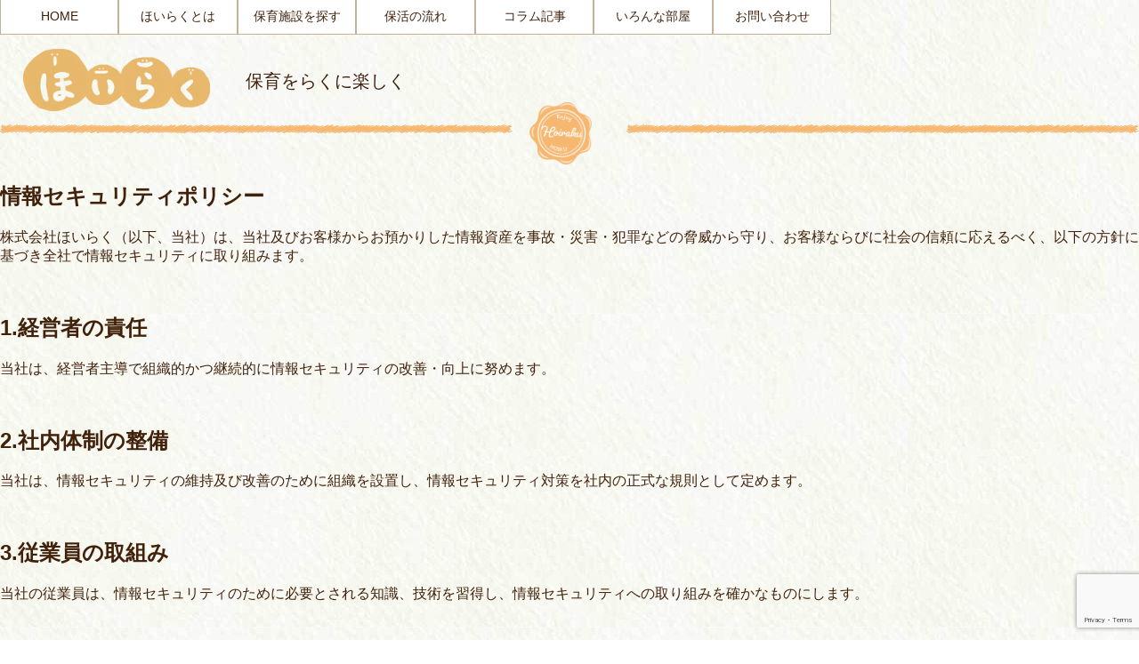

--- FILE ---
content_type: text/html; charset=UTF-8
request_url: https://hoiraku.jp/securitypolicy/
body_size: 16789
content:
<!--【固定ページ】 情報セキュリティポリシー(securitypolicy) -->
<!-- 更新2020/12/31 -->


<!-- ログイン時プログラム（ニックネームの値有無で会員登録プログラムと切り分け） -->
<!---------------------- ログイン時プログラムここまで --------------------->


<!---------------------- ここから会員登録時プログラム ------------------->
<!---------------------- 会員登録時プログラムここまで ------------------->


<!-- ヘッダー部分（ナビバー、ボタン等） -->
<!DOCTYPE html>
<html lang="ja">
  <head>
    <meta charset="UTF-8" />
    <meta name="viewport" content="width=device-width, initial-scale=1.0" />
    <meta name="description" content="保育をらくに楽しく" />
    <link rel="stylesheet" href="https://hoiraku.jp/wp-content/themes/hoiraku/style.css" />
    <title>ほいらく</title>

    
		<!-- All in One SEO 4.9.3 - aioseo.com -->
	<meta name="description" content="株式会社ほいらく （以下、当社）は、当社及びお客様からお預かりした情報資産を事故・災害・犯罪などの脅威から守り、お客様ならびに社会の信頼に応えるべく、以下の方針に基づき全社で情報セキュリティに取り組みます。" />
	<meta name="robots" content="max-image-preview:large" />
	<link rel="canonical" href="https://hoiraku.jp/securitypolicy/" />
	<meta name="generator" content="All in One SEO (AIOSEO) 4.9.3" />
		<meta property="og:locale" content="ja_JP" />
		<meta property="og:site_name" content="ほいらく | 保育をらくに楽しく" />
		<meta property="og:type" content="article" />
		<meta property="og:title" content="情報セキュリティポリシー | ほいらく" />
		<meta property="og:description" content="株式会社ほいらく （以下、当社）は、当社及びお客様からお預かりした情報資産を事故・災害・犯罪などの脅威から守り、お客様ならびに社会の信頼に応えるべく、以下の方針に基づき全社で情報セキュリティに取り組みます。" />
		<meta property="og:url" content="https://hoiraku.jp/securitypolicy/" />
		<meta property="og:image" content="https://hoiraku.jp/wp-content/uploads/2020/12/FirstView.png" />
		<meta property="og:image:secure_url" content="https://hoiraku.jp/wp-content/uploads/2020/12/FirstView.png" />
		<meta property="og:image:width" content="1200" />
		<meta property="og:image:height" content="360" />
		<meta property="article:published_time" content="2021-11-23T09:37:05+00:00" />
		<meta property="article:modified_time" content="2021-11-23T09:51:34+00:00" />
		<meta property="article:publisher" content="https://www.facebook.com/hoiraku/" />
		<meta name="twitter:card" content="summary_large_image" />
		<meta name="twitter:site" content="@hoiraku" />
		<meta name="twitter:title" content="情報セキュリティポリシー | ほいらく" />
		<meta name="twitter:description" content="株式会社ほいらく （以下、当社）は、当社及びお客様からお預かりした情報資産を事故・災害・犯罪などの脅威から守り、お客様ならびに社会の信頼に応えるべく、以下の方針に基づき全社で情報セキュリティに取り組みます。" />
		<meta name="twitter:creator" content="@hoiraku" />
		<meta name="twitter:image" content="https://hoiraku.jp/wp-content/uploads/2020/12/FirstView.png" />
		<script type="application/ld+json" class="aioseo-schema">
			{"@context":"https:\/\/schema.org","@graph":[{"@type":"BreadcrumbList","@id":"https:\/\/hoiraku.jp\/securitypolicy\/#breadcrumblist","itemListElement":[{"@type":"ListItem","@id":"https:\/\/hoiraku.jp#listItem","position":1,"name":"\u30db\u30fc\u30e0","item":"https:\/\/hoiraku.jp","nextItem":{"@type":"ListItem","@id":"https:\/\/hoiraku.jp\/securitypolicy\/#listItem","name":"\u60c5\u5831\u30bb\u30ad\u30e5\u30ea\u30c6\u30a3\u30dd\u30ea\u30b7\u30fc"}},{"@type":"ListItem","@id":"https:\/\/hoiraku.jp\/securitypolicy\/#listItem","position":2,"name":"\u60c5\u5831\u30bb\u30ad\u30e5\u30ea\u30c6\u30a3\u30dd\u30ea\u30b7\u30fc","previousItem":{"@type":"ListItem","@id":"https:\/\/hoiraku.jp#listItem","name":"\u30db\u30fc\u30e0"}}]},{"@type":"Organization","@id":"https:\/\/hoiraku.jp\/#organization","name":"\u682a\u5f0f\u4f1a\u793e\u307b\u3044\u3089\u304f","description":"\u4fdd\u80b2\u3092\u3089\u304f\u306b\u697d\u3057\u304f","url":"https:\/\/hoiraku.jp\/","sameAs":["https:\/\/www.facebook.com\/hoiraku\/","https:\/\/twitter.com\/hoiraku\/","https:\/\/www.instagram.com\/hoiraku\/","https:\/\/www.pinterest.com\/hoiraku\/"]},{"@type":"WebPage","@id":"https:\/\/hoiraku.jp\/securitypolicy\/#webpage","url":"https:\/\/hoiraku.jp\/securitypolicy\/","name":"\u60c5\u5831\u30bb\u30ad\u30e5\u30ea\u30c6\u30a3\u30dd\u30ea\u30b7\u30fc | \u307b\u3044\u3089\u304f","description":"\u682a\u5f0f\u4f1a\u793e\u307b\u3044\u3089\u304f \uff08\u4ee5\u4e0b\u3001\u5f53\u793e\uff09\u306f\u3001\u5f53\u793e\u53ca\u3073\u304a\u5ba2\u69d8\u304b\u3089\u304a\u9810\u304b\u308a\u3057\u305f\u60c5\u5831\u8cc7\u7523\u3092\u4e8b\u6545\u30fb\u707d\u5bb3\u30fb\u72af\u7f6a\u306a\u3069\u306e\u8105\u5a01\u304b\u3089\u5b88\u308a\u3001\u304a\u5ba2\u69d8\u306a\u3089\u3073\u306b\u793e\u4f1a\u306e\u4fe1\u983c\u306b\u5fdc\u3048\u308b\u3079\u304f\u3001\u4ee5\u4e0b\u306e\u65b9\u91dd\u306b\u57fa\u3065\u304d\u5168\u793e\u3067\u60c5\u5831\u30bb\u30ad\u30e5\u30ea\u30c6\u30a3\u306b\u53d6\u308a\u7d44\u307f\u307e\u3059\u3002","inLanguage":"ja","isPartOf":{"@id":"https:\/\/hoiraku.jp\/#website"},"breadcrumb":{"@id":"https:\/\/hoiraku.jp\/securitypolicy\/#breadcrumblist"},"datePublished":"2021-11-23T18:37:05+09:00","dateModified":"2021-11-23T18:51:34+09:00"},{"@type":"WebSite","@id":"https:\/\/hoiraku.jp\/#website","url":"https:\/\/hoiraku.jp\/","name":"\u307b\u3044\u3089\u304f","description":"\u4fdd\u80b2\u3092\u3089\u304f\u306b\u697d\u3057\u304f","inLanguage":"ja","publisher":{"@id":"https:\/\/hoiraku.jp\/#organization"}}]}
		</script>
		<!-- All in One SEO -->

<link rel="alternate" title="oEmbed (JSON)" type="application/json+oembed" href="https://hoiraku.jp/wp-json/oembed/1.0/embed?url=https%3A%2F%2Fhoiraku.jp%2Fsecuritypolicy%2F" />
<link rel="alternate" title="oEmbed (XML)" type="text/xml+oembed" href="https://hoiraku.jp/wp-json/oembed/1.0/embed?url=https%3A%2F%2Fhoiraku.jp%2Fsecuritypolicy%2F&#038;format=xml" />
		<!-- This site uses the Google Analytics by MonsterInsights plugin v9.11.1 - Using Analytics tracking - https://www.monsterinsights.com/ -->
							<script src="//www.googletagmanager.com/gtag/js?id=G-7K56E3NV09"  data-cfasync="false" data-wpfc-render="false" type="text/javascript" async></script>
			<script data-cfasync="false" data-wpfc-render="false" type="text/javascript">
				var mi_version = '9.11.1';
				var mi_track_user = true;
				var mi_no_track_reason = '';
								var MonsterInsightsDefaultLocations = {"page_location":"https:\/\/hoiraku.jp\/securitypolicy\/"};
								if ( typeof MonsterInsightsPrivacyGuardFilter === 'function' ) {
					var MonsterInsightsLocations = (typeof MonsterInsightsExcludeQuery === 'object') ? MonsterInsightsPrivacyGuardFilter( MonsterInsightsExcludeQuery ) : MonsterInsightsPrivacyGuardFilter( MonsterInsightsDefaultLocations );
				} else {
					var MonsterInsightsLocations = (typeof MonsterInsightsExcludeQuery === 'object') ? MonsterInsightsExcludeQuery : MonsterInsightsDefaultLocations;
				}

								var disableStrs = [
										'ga-disable-G-7K56E3NV09',
									];

				/* Function to detect opted out users */
				function __gtagTrackerIsOptedOut() {
					for (var index = 0; index < disableStrs.length; index++) {
						if (document.cookie.indexOf(disableStrs[index] + '=true') > -1) {
							return true;
						}
					}

					return false;
				}

				/* Disable tracking if the opt-out cookie exists. */
				if (__gtagTrackerIsOptedOut()) {
					for (var index = 0; index < disableStrs.length; index++) {
						window[disableStrs[index]] = true;
					}
				}

				/* Opt-out function */
				function __gtagTrackerOptout() {
					for (var index = 0; index < disableStrs.length; index++) {
						document.cookie = disableStrs[index] + '=true; expires=Thu, 31 Dec 2099 23:59:59 UTC; path=/';
						window[disableStrs[index]] = true;
					}
				}

				if ('undefined' === typeof gaOptout) {
					function gaOptout() {
						__gtagTrackerOptout();
					}
				}
								window.dataLayer = window.dataLayer || [];

				window.MonsterInsightsDualTracker = {
					helpers: {},
					trackers: {},
				};
				if (mi_track_user) {
					function __gtagDataLayer() {
						dataLayer.push(arguments);
					}

					function __gtagTracker(type, name, parameters) {
						if (!parameters) {
							parameters = {};
						}

						if (parameters.send_to) {
							__gtagDataLayer.apply(null, arguments);
							return;
						}

						if (type === 'event') {
														parameters.send_to = monsterinsights_frontend.v4_id;
							var hookName = name;
							if (typeof parameters['event_category'] !== 'undefined') {
								hookName = parameters['event_category'] + ':' + name;
							}

							if (typeof MonsterInsightsDualTracker.trackers[hookName] !== 'undefined') {
								MonsterInsightsDualTracker.trackers[hookName](parameters);
							} else {
								__gtagDataLayer('event', name, parameters);
							}
							
						} else {
							__gtagDataLayer.apply(null, arguments);
						}
					}

					__gtagTracker('js', new Date());
					__gtagTracker('set', {
						'developer_id.dZGIzZG': true,
											});
					if ( MonsterInsightsLocations.page_location ) {
						__gtagTracker('set', MonsterInsightsLocations);
					}
										__gtagTracker('config', 'G-7K56E3NV09', {"forceSSL":"true","link_attribution":"true"} );
										window.gtag = __gtagTracker;										(function () {
						/* https://developers.google.com/analytics/devguides/collection/analyticsjs/ */
						/* ga and __gaTracker compatibility shim. */
						var noopfn = function () {
							return null;
						};
						var newtracker = function () {
							return new Tracker();
						};
						var Tracker = function () {
							return null;
						};
						var p = Tracker.prototype;
						p.get = noopfn;
						p.set = noopfn;
						p.send = function () {
							var args = Array.prototype.slice.call(arguments);
							args.unshift('send');
							__gaTracker.apply(null, args);
						};
						var __gaTracker = function () {
							var len = arguments.length;
							if (len === 0) {
								return;
							}
							var f = arguments[len - 1];
							if (typeof f !== 'object' || f === null || typeof f.hitCallback !== 'function') {
								if ('send' === arguments[0]) {
									var hitConverted, hitObject = false, action;
									if ('event' === arguments[1]) {
										if ('undefined' !== typeof arguments[3]) {
											hitObject = {
												'eventAction': arguments[3],
												'eventCategory': arguments[2],
												'eventLabel': arguments[4],
												'value': arguments[5] ? arguments[5] : 1,
											}
										}
									}
									if ('pageview' === arguments[1]) {
										if ('undefined' !== typeof arguments[2]) {
											hitObject = {
												'eventAction': 'page_view',
												'page_path': arguments[2],
											}
										}
									}
									if (typeof arguments[2] === 'object') {
										hitObject = arguments[2];
									}
									if (typeof arguments[5] === 'object') {
										Object.assign(hitObject, arguments[5]);
									}
									if ('undefined' !== typeof arguments[1].hitType) {
										hitObject = arguments[1];
										if ('pageview' === hitObject.hitType) {
											hitObject.eventAction = 'page_view';
										}
									}
									if (hitObject) {
										action = 'timing' === arguments[1].hitType ? 'timing_complete' : hitObject.eventAction;
										hitConverted = mapArgs(hitObject);
										__gtagTracker('event', action, hitConverted);
									}
								}
								return;
							}

							function mapArgs(args) {
								var arg, hit = {};
								var gaMap = {
									'eventCategory': 'event_category',
									'eventAction': 'event_action',
									'eventLabel': 'event_label',
									'eventValue': 'event_value',
									'nonInteraction': 'non_interaction',
									'timingCategory': 'event_category',
									'timingVar': 'name',
									'timingValue': 'value',
									'timingLabel': 'event_label',
									'page': 'page_path',
									'location': 'page_location',
									'title': 'page_title',
									'referrer' : 'page_referrer',
								};
								for (arg in args) {
																		if (!(!args.hasOwnProperty(arg) || !gaMap.hasOwnProperty(arg))) {
										hit[gaMap[arg]] = args[arg];
									} else {
										hit[arg] = args[arg];
									}
								}
								return hit;
							}

							try {
								f.hitCallback();
							} catch (ex) {
							}
						};
						__gaTracker.create = newtracker;
						__gaTracker.getByName = newtracker;
						__gaTracker.getAll = function () {
							return [];
						};
						__gaTracker.remove = noopfn;
						__gaTracker.loaded = true;
						window['__gaTracker'] = __gaTracker;
					})();
									} else {
										console.log("");
					(function () {
						function __gtagTracker() {
							return null;
						}

						window['__gtagTracker'] = __gtagTracker;
						window['gtag'] = __gtagTracker;
					})();
									}
			</script>
							<!-- / Google Analytics by MonsterInsights -->
		<style id='wp-img-auto-sizes-contain-inline-css' type='text/css'>
img:is([sizes=auto i],[sizes^="auto," i]){contain-intrinsic-size:3000px 1500px}
/*# sourceURL=wp-img-auto-sizes-contain-inline-css */
</style>
<style id='wp-emoji-styles-inline-css' type='text/css'>

	img.wp-smiley, img.emoji {
		display: inline !important;
		border: none !important;
		box-shadow: none !important;
		height: 1em !important;
		width: 1em !important;
		margin: 0 0.07em !important;
		vertical-align: -0.1em !important;
		background: none !important;
		padding: 0 !important;
	}
/*# sourceURL=wp-emoji-styles-inline-css */
</style>
<style id='wp-block-library-inline-css' type='text/css'>
:root{--wp-block-synced-color:#7a00df;--wp-block-synced-color--rgb:122,0,223;--wp-bound-block-color:var(--wp-block-synced-color);--wp-editor-canvas-background:#ddd;--wp-admin-theme-color:#007cba;--wp-admin-theme-color--rgb:0,124,186;--wp-admin-theme-color-darker-10:#006ba1;--wp-admin-theme-color-darker-10--rgb:0,107,160.5;--wp-admin-theme-color-darker-20:#005a87;--wp-admin-theme-color-darker-20--rgb:0,90,135;--wp-admin-border-width-focus:2px}@media (min-resolution:192dpi){:root{--wp-admin-border-width-focus:1.5px}}.wp-element-button{cursor:pointer}:root .has-very-light-gray-background-color{background-color:#eee}:root .has-very-dark-gray-background-color{background-color:#313131}:root .has-very-light-gray-color{color:#eee}:root .has-very-dark-gray-color{color:#313131}:root .has-vivid-green-cyan-to-vivid-cyan-blue-gradient-background{background:linear-gradient(135deg,#00d084,#0693e3)}:root .has-purple-crush-gradient-background{background:linear-gradient(135deg,#34e2e4,#4721fb 50%,#ab1dfe)}:root .has-hazy-dawn-gradient-background{background:linear-gradient(135deg,#faaca8,#dad0ec)}:root .has-subdued-olive-gradient-background{background:linear-gradient(135deg,#fafae1,#67a671)}:root .has-atomic-cream-gradient-background{background:linear-gradient(135deg,#fdd79a,#004a59)}:root .has-nightshade-gradient-background{background:linear-gradient(135deg,#330968,#31cdcf)}:root .has-midnight-gradient-background{background:linear-gradient(135deg,#020381,#2874fc)}:root{--wp--preset--font-size--normal:16px;--wp--preset--font-size--huge:42px}.has-regular-font-size{font-size:1em}.has-larger-font-size{font-size:2.625em}.has-normal-font-size{font-size:var(--wp--preset--font-size--normal)}.has-huge-font-size{font-size:var(--wp--preset--font-size--huge)}.has-text-align-center{text-align:center}.has-text-align-left{text-align:left}.has-text-align-right{text-align:right}.has-fit-text{white-space:nowrap!important}#end-resizable-editor-section{display:none}.aligncenter{clear:both}.items-justified-left{justify-content:flex-start}.items-justified-center{justify-content:center}.items-justified-right{justify-content:flex-end}.items-justified-space-between{justify-content:space-between}.screen-reader-text{border:0;clip-path:inset(50%);height:1px;margin:-1px;overflow:hidden;padding:0;position:absolute;width:1px;word-wrap:normal!important}.screen-reader-text:focus{background-color:#ddd;clip-path:none;color:#444;display:block;font-size:1em;height:auto;left:5px;line-height:normal;padding:15px 23px 14px;text-decoration:none;top:5px;width:auto;z-index:100000}html :where(.has-border-color){border-style:solid}html :where([style*=border-top-color]){border-top-style:solid}html :where([style*=border-right-color]){border-right-style:solid}html :where([style*=border-bottom-color]){border-bottom-style:solid}html :where([style*=border-left-color]){border-left-style:solid}html :where([style*=border-width]){border-style:solid}html :where([style*=border-top-width]){border-top-style:solid}html :where([style*=border-right-width]){border-right-style:solid}html :where([style*=border-bottom-width]){border-bottom-style:solid}html :where([style*=border-left-width]){border-left-style:solid}html :where(img[class*=wp-image-]){height:auto;max-width:100%}:where(figure){margin:0 0 1em}html :where(.is-position-sticky){--wp-admin--admin-bar--position-offset:var(--wp-admin--admin-bar--height,0px)}@media screen and (max-width:600px){html :where(.is-position-sticky){--wp-admin--admin-bar--position-offset:0px}}

/*# sourceURL=wp-block-library-inline-css */
</style><style id='global-styles-inline-css' type='text/css'>
:root{--wp--preset--aspect-ratio--square: 1;--wp--preset--aspect-ratio--4-3: 4/3;--wp--preset--aspect-ratio--3-4: 3/4;--wp--preset--aspect-ratio--3-2: 3/2;--wp--preset--aspect-ratio--2-3: 2/3;--wp--preset--aspect-ratio--16-9: 16/9;--wp--preset--aspect-ratio--9-16: 9/16;--wp--preset--color--black: #000000;--wp--preset--color--cyan-bluish-gray: #abb8c3;--wp--preset--color--white: #ffffff;--wp--preset--color--pale-pink: #f78da7;--wp--preset--color--vivid-red: #cf2e2e;--wp--preset--color--luminous-vivid-orange: #ff6900;--wp--preset--color--luminous-vivid-amber: #fcb900;--wp--preset--color--light-green-cyan: #7bdcb5;--wp--preset--color--vivid-green-cyan: #00d084;--wp--preset--color--pale-cyan-blue: #8ed1fc;--wp--preset--color--vivid-cyan-blue: #0693e3;--wp--preset--color--vivid-purple: #9b51e0;--wp--preset--gradient--vivid-cyan-blue-to-vivid-purple: linear-gradient(135deg,rgb(6,147,227) 0%,rgb(155,81,224) 100%);--wp--preset--gradient--light-green-cyan-to-vivid-green-cyan: linear-gradient(135deg,rgb(122,220,180) 0%,rgb(0,208,130) 100%);--wp--preset--gradient--luminous-vivid-amber-to-luminous-vivid-orange: linear-gradient(135deg,rgb(252,185,0) 0%,rgb(255,105,0) 100%);--wp--preset--gradient--luminous-vivid-orange-to-vivid-red: linear-gradient(135deg,rgb(255,105,0) 0%,rgb(207,46,46) 100%);--wp--preset--gradient--very-light-gray-to-cyan-bluish-gray: linear-gradient(135deg,rgb(238,238,238) 0%,rgb(169,184,195) 100%);--wp--preset--gradient--cool-to-warm-spectrum: linear-gradient(135deg,rgb(74,234,220) 0%,rgb(151,120,209) 20%,rgb(207,42,186) 40%,rgb(238,44,130) 60%,rgb(251,105,98) 80%,rgb(254,248,76) 100%);--wp--preset--gradient--blush-light-purple: linear-gradient(135deg,rgb(255,206,236) 0%,rgb(152,150,240) 100%);--wp--preset--gradient--blush-bordeaux: linear-gradient(135deg,rgb(254,205,165) 0%,rgb(254,45,45) 50%,rgb(107,0,62) 100%);--wp--preset--gradient--luminous-dusk: linear-gradient(135deg,rgb(255,203,112) 0%,rgb(199,81,192) 50%,rgb(65,88,208) 100%);--wp--preset--gradient--pale-ocean: linear-gradient(135deg,rgb(255,245,203) 0%,rgb(182,227,212) 50%,rgb(51,167,181) 100%);--wp--preset--gradient--electric-grass: linear-gradient(135deg,rgb(202,248,128) 0%,rgb(113,206,126) 100%);--wp--preset--gradient--midnight: linear-gradient(135deg,rgb(2,3,129) 0%,rgb(40,116,252) 100%);--wp--preset--font-size--small: 13px;--wp--preset--font-size--medium: 20px;--wp--preset--font-size--large: 36px;--wp--preset--font-size--x-large: 42px;--wp--preset--spacing--20: 0.44rem;--wp--preset--spacing--30: 0.67rem;--wp--preset--spacing--40: 1rem;--wp--preset--spacing--50: 1.5rem;--wp--preset--spacing--60: 2.25rem;--wp--preset--spacing--70: 3.38rem;--wp--preset--spacing--80: 5.06rem;--wp--preset--shadow--natural: 6px 6px 9px rgba(0, 0, 0, 0.2);--wp--preset--shadow--deep: 12px 12px 50px rgba(0, 0, 0, 0.4);--wp--preset--shadow--sharp: 6px 6px 0px rgba(0, 0, 0, 0.2);--wp--preset--shadow--outlined: 6px 6px 0px -3px rgb(255, 255, 255), 6px 6px rgb(0, 0, 0);--wp--preset--shadow--crisp: 6px 6px 0px rgb(0, 0, 0);}:where(.is-layout-flex){gap: 0.5em;}:where(.is-layout-grid){gap: 0.5em;}body .is-layout-flex{display: flex;}.is-layout-flex{flex-wrap: wrap;align-items: center;}.is-layout-flex > :is(*, div){margin: 0;}body .is-layout-grid{display: grid;}.is-layout-grid > :is(*, div){margin: 0;}:where(.wp-block-columns.is-layout-flex){gap: 2em;}:where(.wp-block-columns.is-layout-grid){gap: 2em;}:where(.wp-block-post-template.is-layout-flex){gap: 1.25em;}:where(.wp-block-post-template.is-layout-grid){gap: 1.25em;}.has-black-color{color: var(--wp--preset--color--black) !important;}.has-cyan-bluish-gray-color{color: var(--wp--preset--color--cyan-bluish-gray) !important;}.has-white-color{color: var(--wp--preset--color--white) !important;}.has-pale-pink-color{color: var(--wp--preset--color--pale-pink) !important;}.has-vivid-red-color{color: var(--wp--preset--color--vivid-red) !important;}.has-luminous-vivid-orange-color{color: var(--wp--preset--color--luminous-vivid-orange) !important;}.has-luminous-vivid-amber-color{color: var(--wp--preset--color--luminous-vivid-amber) !important;}.has-light-green-cyan-color{color: var(--wp--preset--color--light-green-cyan) !important;}.has-vivid-green-cyan-color{color: var(--wp--preset--color--vivid-green-cyan) !important;}.has-pale-cyan-blue-color{color: var(--wp--preset--color--pale-cyan-blue) !important;}.has-vivid-cyan-blue-color{color: var(--wp--preset--color--vivid-cyan-blue) !important;}.has-vivid-purple-color{color: var(--wp--preset--color--vivid-purple) !important;}.has-black-background-color{background-color: var(--wp--preset--color--black) !important;}.has-cyan-bluish-gray-background-color{background-color: var(--wp--preset--color--cyan-bluish-gray) !important;}.has-white-background-color{background-color: var(--wp--preset--color--white) !important;}.has-pale-pink-background-color{background-color: var(--wp--preset--color--pale-pink) !important;}.has-vivid-red-background-color{background-color: var(--wp--preset--color--vivid-red) !important;}.has-luminous-vivid-orange-background-color{background-color: var(--wp--preset--color--luminous-vivid-orange) !important;}.has-luminous-vivid-amber-background-color{background-color: var(--wp--preset--color--luminous-vivid-amber) !important;}.has-light-green-cyan-background-color{background-color: var(--wp--preset--color--light-green-cyan) !important;}.has-vivid-green-cyan-background-color{background-color: var(--wp--preset--color--vivid-green-cyan) !important;}.has-pale-cyan-blue-background-color{background-color: var(--wp--preset--color--pale-cyan-blue) !important;}.has-vivid-cyan-blue-background-color{background-color: var(--wp--preset--color--vivid-cyan-blue) !important;}.has-vivid-purple-background-color{background-color: var(--wp--preset--color--vivid-purple) !important;}.has-black-border-color{border-color: var(--wp--preset--color--black) !important;}.has-cyan-bluish-gray-border-color{border-color: var(--wp--preset--color--cyan-bluish-gray) !important;}.has-white-border-color{border-color: var(--wp--preset--color--white) !important;}.has-pale-pink-border-color{border-color: var(--wp--preset--color--pale-pink) !important;}.has-vivid-red-border-color{border-color: var(--wp--preset--color--vivid-red) !important;}.has-luminous-vivid-orange-border-color{border-color: var(--wp--preset--color--luminous-vivid-orange) !important;}.has-luminous-vivid-amber-border-color{border-color: var(--wp--preset--color--luminous-vivid-amber) !important;}.has-light-green-cyan-border-color{border-color: var(--wp--preset--color--light-green-cyan) !important;}.has-vivid-green-cyan-border-color{border-color: var(--wp--preset--color--vivid-green-cyan) !important;}.has-pale-cyan-blue-border-color{border-color: var(--wp--preset--color--pale-cyan-blue) !important;}.has-vivid-cyan-blue-border-color{border-color: var(--wp--preset--color--vivid-cyan-blue) !important;}.has-vivid-purple-border-color{border-color: var(--wp--preset--color--vivid-purple) !important;}.has-vivid-cyan-blue-to-vivid-purple-gradient-background{background: var(--wp--preset--gradient--vivid-cyan-blue-to-vivid-purple) !important;}.has-light-green-cyan-to-vivid-green-cyan-gradient-background{background: var(--wp--preset--gradient--light-green-cyan-to-vivid-green-cyan) !important;}.has-luminous-vivid-amber-to-luminous-vivid-orange-gradient-background{background: var(--wp--preset--gradient--luminous-vivid-amber-to-luminous-vivid-orange) !important;}.has-luminous-vivid-orange-to-vivid-red-gradient-background{background: var(--wp--preset--gradient--luminous-vivid-orange-to-vivid-red) !important;}.has-very-light-gray-to-cyan-bluish-gray-gradient-background{background: var(--wp--preset--gradient--very-light-gray-to-cyan-bluish-gray) !important;}.has-cool-to-warm-spectrum-gradient-background{background: var(--wp--preset--gradient--cool-to-warm-spectrum) !important;}.has-blush-light-purple-gradient-background{background: var(--wp--preset--gradient--blush-light-purple) !important;}.has-blush-bordeaux-gradient-background{background: var(--wp--preset--gradient--blush-bordeaux) !important;}.has-luminous-dusk-gradient-background{background: var(--wp--preset--gradient--luminous-dusk) !important;}.has-pale-ocean-gradient-background{background: var(--wp--preset--gradient--pale-ocean) !important;}.has-electric-grass-gradient-background{background: var(--wp--preset--gradient--electric-grass) !important;}.has-midnight-gradient-background{background: var(--wp--preset--gradient--midnight) !important;}.has-small-font-size{font-size: var(--wp--preset--font-size--small) !important;}.has-medium-font-size{font-size: var(--wp--preset--font-size--medium) !important;}.has-large-font-size{font-size: var(--wp--preset--font-size--large) !important;}.has-x-large-font-size{font-size: var(--wp--preset--font-size--x-large) !important;}
/*# sourceURL=global-styles-inline-css */
</style>

<style id='classic-theme-styles-inline-css' type='text/css'>
/*! This file is auto-generated */
.wp-block-button__link{color:#fff;background-color:#32373c;border-radius:9999px;box-shadow:none;text-decoration:none;padding:calc(.667em + 2px) calc(1.333em + 2px);font-size:1.125em}.wp-block-file__button{background:#32373c;color:#fff;text-decoration:none}
/*# sourceURL=/wp-includes/css/classic-themes.min.css */
</style>
<link rel='stylesheet' id='contact-form-7-css' href='https://hoiraku.jp/wp-content/plugins/contact-form-7/includes/css/styles.css?ver=6.1.4' type='text/css' media='all' />
<link rel='stylesheet' id='toc-screen-css' href='https://hoiraku.jp/wp-content/plugins/table-of-contents-plus/screen.min.css?ver=2411.1' type='text/css' media='all' />
<link rel='stylesheet' id='my_style-css' href='https://hoiraku.jp/wp-content/themes/hoiraku/style.css?ver=6.9' type='text/css' media='all' />
<link rel='stylesheet' id='wp-pagenavi-css' href='https://hoiraku.jp/wp-content/plugins/wp-pagenavi/pagenavi-css.css?ver=2.70' type='text/css' media='all' />
<script type="text/javascript" src="https://hoiraku.jp/wp-content/plugins/google-analytics-for-wordpress/assets/js/frontend-gtag.min.js?ver=9.11.1" id="monsterinsights-frontend-script-js" async="async" data-wp-strategy="async"></script>
<script data-cfasync="false" data-wpfc-render="false" type="text/javascript" id='monsterinsights-frontend-script-js-extra'>/* <![CDATA[ */
var monsterinsights_frontend = {"js_events_tracking":"true","download_extensions":"doc,pdf,ppt,zip,xls,docx,pptx,xlsx,png","inbound_paths":"[{\"path\":\"\\\/go\\\/\",\"label\":\"affiliate\"},{\"path\":\"\\\/recommend\\\/\",\"label\":\"affiliate\"}]","home_url":"https:\/\/hoiraku.jp","hash_tracking":"false","v4_id":"G-7K56E3NV09"};/* ]]> */
</script>
<script type="text/javascript" src="https://hoiraku.jp/wp-includes/js/jquery/jquery.min.js?ver=3.7.1" id="jquery-core-js"></script>
<script type="text/javascript" src="https://hoiraku.jp/wp-includes/js/jquery/jquery-migrate.min.js?ver=3.4.1" id="jquery-migrate-js"></script>
<script type="text/javascript" src="https://hoiraku.jp/wp-content/themes/hoiraku/main.js?ver=6.9" id="main_js-js"></script>
<link rel="https://api.w.org/" href="https://hoiraku.jp/wp-json/" /><link rel="alternate" title="JSON" type="application/json" href="https://hoiraku.jp/wp-json/wp/v2/pages/1316" /><link rel="EditURI" type="application/rsd+xml" title="RSD" href="https://hoiraku.jp/xmlrpc.php?rsd" />
<meta name="generator" content="WordPress 6.9" />
<link rel='shortlink' href='https://hoiraku.jp/?p=1316' />
<link rel="icon" href="https://hoiraku.jp/wp-content/uploads/2020/12/cropped-cropped-6b473135722422e5686d8f5ba2ce2e71-1-32x32.png" sizes="32x32" />
<link rel="icon" href="https://hoiraku.jp/wp-content/uploads/2020/12/cropped-cropped-6b473135722422e5686d8f5ba2ce2e71-1-192x192.png" sizes="192x192" />
<link rel="apple-touch-icon" href="https://hoiraku.jp/wp-content/uploads/2020/12/cropped-cropped-6b473135722422e5686d8f5ba2ce2e71-1-180x180.png" />
<meta name="msapplication-TileImage" content="https://hoiraku.jp/wp-content/uploads/2020/12/cropped-cropped-6b473135722422e5686d8f5ba2ce2e71-1-270x270.png" />
		<style type="text/css" id="wp-custom-css">
			/*ヘッダースマホ版メニュー*/
@media (min-width: 1060px){
header .smart-menu{
	display: none;
	}
}

/*TOC 目次*/
#toc_container {
	margin: 2em 0;
	border: 5px solid #f9d4ae;
	border-radius: 2px;
	color: #666;
	background: #fff;
	display: block!important;
}
#toc_container .toc_title {
	background: #f9d4ae;
	color: #fff;
}
#toc_container p.toc_title {
	text-align: center;
	font-weight: 700;
	margin: 0;
	padding: 0;
}
#toc_container span .toc_toggle {
	background: #fff;
	color: #577fbc;
	font-size: 0.6em;
	padding: 5px 8px;
	vertical-align: middle;
	margin-left: 5px;
}
#toc_container span .toc_toggle a {
	color: #577fbc;
	text-decoration: none;
}
#toc_container .toc_list {
	list-style-type: none!important;
	counter-reset: li;
	padding: 0 1.5em;
	margin: 1em 0;
	line-height: 2;
}
#toc_container .toc_list>li a{
	text-decoration: none!important;
	font-weight: bold;
	color: #42210b;
}
#toc_container .toc_list>li a:hover {
	text-decoration: underline!important;
}
#toc_container .toc_list>li a span.toc_number{
    background: #42210b;
    color: #fff;
    font-weight: bold;
    border-radius: 50%;
    line-height: 1.5em;
    width: 1.5em;
    text-align: center;
    display: inline-block;
    margin-right: 5px;
    opacity: .5;
    font-size: .8em;	
}
@media only screen and (min-width: 641px){
#toc_container .toc_title {
    font-size: 1.3em;
}
}


/*ほいらくとは　hタグ　題目*/
.about .about-container　.about-content h2 {
  position: relative;
  padding: .5em 1em;
  font-size: 1.6em;
  margin: 1.5em 0 1em;
  line-height: 1.5;
}
.about .about-container　.about-content h2:after {
  content: "";
  position: absolute;
  left: 0;
  bottom: 0;
  width: 100%;
  height: 7px;
  background: repeating-linear-gradient(-45deg, #f6b871, #f6b871 2px, #fff 2px, #fff 4px);
  box-sizing: border-box;
}
.about .about-container　.about-content h3 {
  position: relative;
  padding: .3em 1em;
  font-weight: bold;
  margin: 1.2em 0 .8em;
  font-size: 1.3em;
}
.about .about-container　.about-content h3:after {
  content: "";
  display: block;
  height: 4px;
  background: linear-gradient(to right, #cfe7eb, transparent);
  box-sizing: border-box;
}
.about .about-container　.about-content h4 {
  position: relative;
  font-weight: bold;
  font-size: 1.2em;
  padding: .2em 1em;
  margin: .8em 0 .6em;
}

/*company 運営元案内*/
.company {
    width: 100%;
    margin: 40px 0;
}
.company .company-container {
    margin: 0 auto;
    width: 1080px;
    background-color: white;
}
@media (max-width: 1366px) {
    .company .company-container {
        width: 70%;
    }
}
@media (max-width: 767px) {
    .company .company-container {
        width: 80%;
    }
}
.company .company-container .company-title {
    font-size: 24px;
    color: #42210b;
    padding: 40px 40px 20px 40px;
}
@media (max-width: 767px) {
    .company .company-container .company-title {
        font-size: 18px;
    }
}
.company .company-container .company-image img {
    width: 100%;
    height: auto;
}
.company .company-container .company-content {
    padding: 40px;
}
.company .company-container .company-content p {
    font-size: 18px;
}
@media (max-width: 767px) {
    .company .company-container .company-content p {
        font-size: 14px;
    }
}
.company .company-container　.company-content h2 {
    position: relative;
    padding: .5em 1em;
    font-size: 1.6em;
    margin: 1.5em 0 1em;
    line-height: 1.5;
}
.company .company-container　.company-content h2:after {
    content: "";
    position: absolute;
    left: 0;
    bottom: 0;
    width: 100%;
    height: 7px;
    background: repeating-linear-gradient(-45deg, #f6b871, #f6b871 2px, #fff 2px, #fff 4px);
    box-sizing: border-box;
}
.company .company-container　.company-content h3 {
    position: relative;
    padding: .3em 1em;
    font-weight: bold;
    margin: 1.2em 0 .8em;
    font-size: 1.3em;
}
.company .company-container　.company-content h3:after {
    content: "";
    display: block;
    height: 4px;
    background: linear-gradient(to right, #cfe7eb, transparent);
    box-sizing: border-box;
}
.company .company-container　.company-content h4 {
    position: relative;
    font-weight: bold;
    font-size: 1.2em;
    padding: .2em 1em;
    margin: .8em 0 .6em;
}

/*policy プライバシーポリシー*/
.policy {
    width: 100%;
    margin: 40px 0;
}
.policy .policy-container {
    margin: 0 auto;
    width: 1080px;
    background-color: white;
}
@media (max-width: 1366px) {
    .policy .policy-container {
        width: 70%;
    }
}
@media (max-width: 767px) {
    .policy .policy-container {
        width: 80%;
    }
}
.policy .policy-container .policy-title {
    font-size: 24px;
    color: #42210b;
    padding: 40px 40px 20px 40px;
}
@media (max-width: 767px) {
    .policy .policy-container .policy-title {
        font-size: 18px;
    }
}
.policy .policy-container .policy-image img {
    width: 100%;
    height: auto;
}
.policy .policy-container .policy-content {
    padding: 40px;
}
.policy .policy-container .policy-content p {
    font-size: 18px;
}
@media (max-width: 767px) {
    .policy .policy-container .policy-content p {
        font-size: 14px;
    }
}
.policy .policy-container　.policy-content h2 {
    position: relative;
    padding: .5em 1em;
    font-size: 1.6em;
    margin: 1.5em 0 1em;
    line-height: 1.5;
}
.policy .policy-container　.policy-content h2:after {
    content: "";
    position: absolute;
    left: 0;
    bottom: 0;
    width: 100%;
    height: 7px;
    background: repeating-linear-gradient(-45deg, #f6b871, #f6b871 2px, #fff 2px, #fff 4px);
    box-sizing: border-box;
}
.policy .policy-container　.policy-content h3 {
    position: relative;
    padding: .3em 1em;
    font-weight: bold;
    margin: 1.2em 0 .8em;
    font-size: 1.3em;
}
.policy .policy-container .policy-content h3:after {
    content: "";
    display: block;
    height: 4px;
    background: linear-gradient(to right, #cfe7eb, transparent);
    box-sizing: border-box;
}
.policy .policy-container　.policy-content h4 {
    position: relative;
    font-weight: bold;
    font-size: 1.2em;
    padding: .2em 1em;
    margin: .8em 0 .6em;
}

/*edit　保育施設・事業の掲載情報の追加・編集・削除について*/
.edit {
    width: 100%;
    margin: 40px 0;
}
.edit .edit-container {
    margin: 0 auto;
    width: 1080px;
    background-color: white;
}
@media (max-width: 1366px) {
    .edit .edit-container {
        width: 70%;
    }
}
@media (max-width: 767px) {
    .edit .edit-container {
        width: 80%;
    }
}
.edit .edit-container .edit-title {
    font-size: 24px;
    color: #42210b;
    padding: 40px 40px 20px 40px;
}
@media (max-width: 767px) {
    .edit .edit-container .edit-title {
        font-size: 18px;
    }
}
.edit .edit-container .edit-image img {
    width: 100%;
    height: auto;
}
.edit .edit-container .edit-content {
    padding: 40px;
}
.edit .edit-container .edit-content p {
    font-size: 18px;
}
@media (max-width: 767px) {
    .edit .edit-container .edit-content p {
        font-size: 14px;
    }
}
.edit .edit-container　.edit-content h2 {
    position: relative;
    padding: .5em 1em;
    font-size: 1.6em;
    margin: 1.5em 0 1em;
    line-height: 1.5;
}
.edit .edit-container　.edit-content h2:after {
    content: "";
    position: absolute;
    left: 0;
    bottom: 0;
    width: 100%;
    height: 7px;
    background: repeating-linear-gradient(-45deg, #f6b871, #f6b871 2px, #fff 2px, #fff 4px);
    box-sizing: border-box;
}
.edit .edit-container　.edit-content h3 {
    position: relative;
    padding: .3em 1em;
    font-weight: bold;
    margin: 1.2em 0 .8em;
    font-size: 1.3em;
}
.edit .edit-container .edit-content h3:after {
    content: "";
    display: block;
    height: 4px;
    background: linear-gradient(to right, #cfe7eb, transparent);
    box-sizing: border-box;
}
.edit .edit-container　.edit-content h4 {
    position: relative;
    font-weight: bold;
    font-size: 1.2em;
    padding: .2em 1em;
    margin: .8em 0 .6em;
}

		</style>
		  </head>
  <body>
    <header>
      <nav class="main-nav">
      <div class="nav-pc" id="nav">
          <ul class="nav-left">
            <li class="menu-top-level">
              <a href="https://hoiraku.jp/home">HOME</a>
            </li>
            <li class="menu-top-level">
              <a href="https://hoiraku.jp/about">ほいらくとは</a>
            </li>
            <li class="menu-top-level">
              <a href="https://hoiraku.jp/nursery_search">保育施設を探す</a>
            </li>
            <li class="menu-top-level">
              <a href="https://hoiraku.jp/activityflow">保活の流れ</a>
            </li>
            <!-- 必要に応じて手動でカテゴリーを変える -->
            <li class="menu-top-level">
              <a href="https://hoiraku.jp/bloglist">コラム記事</a>
              <ul class="menu-second-level">
                <li class="second-inner">
                  <a href="https://hoiraku.jp/category/nursery">ほいらく園</a>
                </li>
                <li class="second-inner">
                  <a href="https://hoiraku.jp/category/parenting">子育て</a>
                </li>
                <li class="second-inner">
                  <a href="https://hoiraku.jp/category/momlife">ママライフ</a>
                </li>
                <li class="second-inner">
                  <a href="https://hoiraku.jp/category/pregnancy">妊娠</a>
                </li>
              </ul>
            </li>
            <li class="menu-top-level">
              <a href="#">いろんな部屋</a>
              <ul class="menu-second-level">
                <li class="second-inner"><a href="https://workshop.hoiraku.jp/" target="_blank" rel="noopener noreferrer">ほいらく工作室</a></li>
                <li class="second-inner"><a class="fee__header" href="https://hoiraku.jp/fee_okayama-city">料金シミュレーション</a></li>
                <li class="second-inner"><a class="score__header" href="https://hoiraku.jp/score_okayama-city">点数シミュレーション</a></li>
            </ul>
            </li>
            <li class="menu-top-level">
              <a href="https://hoiraku.jp/contact">お問い合わせ</a>
            </li>
          </ul>
          <!-- ※ログインと会員登録は消しておく -->
          <!-- <ul class="nav-right">
            <li>
              <img src="https://hoiraku.jp/wp-content/themes/hoiraku/image/hoiraku_login.png" />
              <a href="#" class="js-modal-open">ログイン</a>
            </li>
            <li>
              <img src="https://hoiraku.jp/wp-content/themes/hoiraku/image/hoiraku_shinkilogin.png" />
              <a href="#" class="js-modal__member-registration-open">会員登録</a>
            </li>
          </ul> -->
        </div>
        <div class="logo-box">
          <a href="https://hoiraku.jp/home">
            <img src="https://hoiraku.jp/wp-content/themes/hoiraku/image/hoiraku-logo.png"class="main-pc__logo"/>
        　</a>
          <p class="catchCopy">保育をらくに楽しく</p>
        </div>

        <!-- スマホ用ナビ -->
        <div class="smart-menu">
          <a href="https://hoiraku.jp/home">
            <img src="https://hoiraku.jp/wp-content/themes/hoiraku/image/hoiraku-logo.png"class="main-sp__logo"/>
      　 </a>
          <p class="catchCopy__sp">保育をらくに楽しく</p>
          <div class="smart-menu-right">
        <!--
             <li class="ribbon">
              <img src="https://hoiraku.jp/wp-content/themes/hoiraku/image/hoiraku_login.png" />
              <a href="#" class="js-modal-open">ログイン</a>
            </li>
            <li class="ribbon">
              <img src="https://hoiraku.jp/wp-content/themes/hoiraku/image/hoiraku_shinkilogin.png" />
              <a href="#" class="js-modal__member-registration-open">会員登録</a>
            </li> -->
            <!-- ボタン -->
            <div class="line-list" id="js-hamburger">
              <span></span>
              <span></span>
              <span></span>
            </div>
          </div>
          <!-- 黒背景 オーバーレイ-->
          <div class="menu-bg" id="js-menu-bg"></div>
          <!-- メニュー部分 -->
          <nav class="global-nav-2">
            <ul class="link-list">
              <li class="menu__item">
                <!-- ※注意 js-menu__item__link があるとリンクが飛ばない -->
                <a class="menu__item__link" href="https://hoiraku.jp/about">ほいらくとは？</a>
              </li>
              <li class="menu__item">
                <a class="menu__item__link" href="https://hoiraku.jp/nursery_search">保育施設を探す</a>
              </li>
              <li class="menu__item">
                <a class="menu__item__link " href="https://hoiraku.jp/activityflow">保活の流れ</a>
              </li>
              <li class="menu__item">
                <a class="menu__item__link js-menu__item__link" href="https://hoiraku.jp/bloglist">コラム記事</a>
                <ul class="submenu">
                  <li class="submenu__item">
                    <a href="https://hoiraku.jp/bloglist">コラム記事一覧</a>
                  </li>
                  <li class="submenu__item">
                    <a href="https://hoiraku.jp/category/nursery">ほいらく園</a>
                  </li>
                  <li class="submenu__item">
                    <a href="https://hoiraku.jp/category/parenting">子育て</a>
                  </li>
                  <li class="submenu__item">
                    <a href="https://hoiraku.jp/category/momlife">ママライフ</a>
                  </li>
                  <li class="submenu__item">
                  <a href="https://hoiraku.jp/category/pregnancy">妊娠</a>
                </li>
                </ul>
              </li>
              <li class="menu__item">
                <a class="menu__item__link js-menu__item__link"  href="">いろんな部屋</a>
                <ul class="submenu">
                  <li class="submenu__item">
                  <a href="https://workshop.hoiraku.jp/" target="_blank" rel="noopener noreferrer">ほいらく工作室</a>
                  </li>
                  <li class="submenu__item">
                  <a href="https://hoiraku.jp/fee_okayama-city">料金シミュレーション</a>
                  </li>
                  <li class="submenu__item">
                  <a href="https://hoiraku.jp/score_okayama-city">点数シミュレーション</a>
                  </li>
                </ul>
              </li>
              <li class="menu__item">
                <a class="menu__item__link" href="https://hoiraku.jp/contact">お問い合わせ</a>
              </li>
            </ul>
          </nav>
        </div>
      </nav>

      <!-- ログインモーダル -->
      <div class="modal js-modal">
        <div class="modal__bg js-modal-close"></div>
        <div class="modal__content">
          <h2>ログイン</h2>
          <form class="modal__login-form"  action="" method="post" > 
            <input class="input_field" type="email" name="email" value="" placeholder="メールアドレス" required="">
            <input class="input_field" type="password" name="password" value="" placeholder="パスワード" required="">
            <label class="login-remember"><input name="save" type="checkbox" value="on">ログイン情報を記憶する</label>
            <input class="input_submit" type="submit" value="ログイン">
          </form>
          <a class="js-modal-close" href="">閉じる</a>
        </div><!--modal__inner-->
      </div><!--modal-->

      <!-- 会員登録モーダル -->
      <div class="modal__member-registration js-modal__member-registration">
        <div class="modal__member-registration__bg js-modal__member-registration-close"></div>
        <!-- 会員登録フォームの中身 -->
        <div class="modal__member-registration__content">
          <h2>会員登録の入力</h2>
          <form class="modal__member-form" name="my_signup_form" id="" action="" method="post">
            <table border="1">
              <tr>
                <td class="td-1">
                  <div class="td-1__inner">
                    <p>ニックネーム</p>
                    <div class="inner-right">
                      <p><span class="mandatory">必須</span></p>
                    </div>
                  </div>
                </td>
                <td class="td-2__inner">
                  <input type="text" class="nickname" name="name" size="40" value="" placeholder="例）はなちゃん" required>
                </td>
              </tr>
              <tr>
                <td class="td-1">
                  <div class="td-1__inner">
                    <p>メールアドレス</p>
                    <div class="inner-right">
                      <p><span class="mandatory">必須</span></p>
                    </div>
                  </div>
                </td>
                <td class="td-2__inner">
                  <input type="email" class="nickname" name="email" size="40" value="" placeholder="メールアドレスを入力してください" required>
                </td>
              </tr>
              <tr>
                <td class="td-1" rowspan="2">
                  <div class="td-1__inner">
                    <p>パスワード</p>
                    <div class="inner-right">
                      <p><span class="mandatory">必須</span></p>
                      <p class="caution-1">※英数混在を推奨</p>
                    </div>
                  </div>
                </td>
                <td class="td-2__inner">
                  <p class="emphasis-red">パスワードを入力して下さい</p>
                  <input type="password" class="input-password" name="password" maxlength="20" autocomplete="on" value="" id="passwordText" placeholder="6〜20桁の半角英数字あ" required>
                </td>
              </tr>
            </table>
            <br>
            <button type="submit" name="" class="member-form__btn" value="">会員登録確認へ</button>
            <!-- <input type="hidden" id="my_nonce_name" name="my_nonce_name" value="bdc56eaf17" /><input type="hidden" name="_wp_http_referer" value="/securitypolicy/" /> nonceフィールド設置 -->
          </form>
          <a class="js-modal__member-registration-close" href="">閉じる</a>
        </div><!--modal__inner-->
      </div><!--modal-->
    </header>    <main>
    <!-- ファーストビューがないタイプ -->
<!-- 更新2020/12/20 -->
<section class="key-visual__mypage">
    <div class="line-top">
        <!-- <p class="member-name">こんにちは、〇〇さん</p> -->
        <img src="https://hoiraku.jp/wp-content/themes/hoiraku/image/hoiraku_line1.png" class="line-1st" />
        <img src="https://hoiraku.jp/wp-content/themes/hoiraku/image/hoiraku_mark.png" class="mark" />
        <img src="https://hoiraku.jp/wp-content/themes/hoiraku/image/hoiraku_line1.png" class="line-2nd" />
    </div>
</section>        <section class="main-content">
        <!-- ここを変える -->
        <div class="securitypolicy">
            <div class="securitypolicy-container">
                <h1 class="securitypolicy-title">
                    情報セキュリティポリシー                </h1>
                <div class="securitypolicy-image">
                                    </div>
                <div class="securitypolicy-content">
                    <p>株式会社ほいらく（以下、当社）は、当社及びお客様からお預かりした情報資産を事故・災害・犯罪などの脅威から守り、お客様ならびに社会の信頼に応えるべく、以下の方針に基づき全社で情報セキュリティに取り組みます。</p>
<p>&nbsp;</p>
<h2>1.経営者の責任</h2>
<p>当社は、経営者主導で組織的かつ継続的に情報セキュリティの改善・向上に努めます。</p>
<p>&nbsp;</p>
<h2>2.社内体制の整備</h2>
<p>当社は、情報セキュリティの維持及び改善のために組織を設置し、情報セキュリティ対策を社内の正式な規則として定めます。</p>
<p>&nbsp;</p>
<h2>3.従業員の取組み</h2>
<p>当社の従業員は、情報セキュリティのために必要とされる知識、技術を習得し、情報セキュリティへの取り組みを確かなものにします。</p>
<p>&nbsp;</p>
<h2>4.法令及び契約上の要求事項の遵守</h2>
<p>当社は、情報セキュリティに関わる法令、規制、規範、契約上の義務を遵守するとともに、お客様の期待に応えます。</p>
<p>&nbsp;</p>
<h2>5.違反及び事故への対応</h2>
<p>当社は、情報セキュリティに関わる法令違反、契約違反及び事故が発生した場合には適切に対処し、再発防止に努めます。</p>
<p>&nbsp;</p>
<p>&nbsp;</p>
<p style="text-align: left;">制定日:2021年11月23日</p>
<p style="text-align: left;">株式会社ほいらく</p>
<p style="text-align: left;">代表取締役　大津朱里</p>
                </div>
            </div>  
        </div>
        </section>
    </main>
<!-- 更新2020/12/23 -->
<footer>
  <!-- スマホの時に背景を調整する -->
<div class="footer__bg"></div>
      <div class="footer__icon">
      <a href="https://twitter.com/hoiraku">
        <img src="https://hoiraku.jp/wp-content/themes/hoiraku/image/hoiraku_twitter.png" /></a>
        <a href="https://www.instagram.com/hoiraku/">
        <img src="https://hoiraku.jp/wp-content/themes/hoiraku/image/hoiraku_instagram.png" /></a>
	     <a href="https://www.facebook.com/hoiraku">
        <img src="https://hoiraku.jp/wp-content/themes/hoiraku/image/hoiraku_facebook.png" /></a>
        <!--<a href="#">
        <img src="https://hoiraku.jp/wp-content/themes/hoiraku/image/hoiraku_line sns.png" /></a>-->
      </div>
      <div class="footerContent">
        <aside class="footerContent__wrapper">
          <ul><li id="text-3" class="widget widget_text"><h2 class="widgettitle">❀メニュー❀</h2>
			<div class="textwidget"><p><a href="https://hoiraku.jp/about/">❀ほいらくとは</a></p>
<p><a href="https://corp.hoiraku.jp/">❀運営会社</a></p>
<p><a href="https://hoiraku.jp/securitypolicy/">❀情報セキュリティポリシー</a></p>
<p><a href="https://hoiraku.jp/policy/">❀プライバシーポリシー</a></p>
<p><a href="https://hoiraku.jp/contact/">❀お問い合わせ</a></p>
<p><a href="https://hoiraku.jp/edit/">❀保育施設・事業の掲載情報の追加・編集・削除について</a></p>
</div>
		</li>
</ul>
          <ul><li id="text-2" class="widget widget_text"><h2 class="widgettitle">❀フリー素材集❀</h2>
			<div class="textwidget"><p><a href="https://workshop.hoiraku.jp/"><strong>フリー素材集〜ほいらく工作室〜</strong></a></p>
<p><a href="https://workshop.hoiraku.jp/free-terms/">❀ご利用規約</a></p>
<p><a href="https://workshop.hoiraku.jp/free-contact/">❀お問い合わせ</a></p>
</div>
		</li>
</ul>
          <ul><li id="custom_html-2" class="widget_text widget widget_custom_html"><h2 class="widgettitle">❀Twitter❀</h2>
<div class="textwidget custom-html-widget"><a class="twitter-timeline" data-lang="ja" data-width="400" data-height="300" data-dnt="true" data-theme="light" href="https://twitter.com/hoiraku?ref_src=twsrc%5Etfw">Tweets by hoiraku</a> <script async src="https://platform.twitter.com/widgets.js" charset="utf-8"></script></div></li>
</ul>
        </aside>
        <p class="copyright">Coryright &copy; 2020 HOIRAKU</p>
      </div>

      <!-- トップへ戻るボタン -->
      <div id="page_top"><a href="#"><img src="https://hoiraku.jp/wp-content/themes/hoiraku/image/hoiraku_topup.png"> </a></div>
    </footer>

    <script src="https://code.jquery.com/jquery-1.10.1.min.js"></script>
    <script src="https://hoiraku.jp/wp-content/themes/hoiraku/main.js"></script>

<script type="speculationrules">
{"prefetch":[{"source":"document","where":{"and":[{"href_matches":"/*"},{"not":{"href_matches":["/wp-*.php","/wp-admin/*","/wp-content/uploads/*","/wp-content/*","/wp-content/plugins/*","/wp-content/themes/hoiraku/*","/*\\?(.+)"]}},{"not":{"selector_matches":"a[rel~=\"nofollow\"]"}},{"not":{"selector_matches":".no-prefetch, .no-prefetch a"}}]},"eagerness":"conservative"}]}
</script>
<script type="text/javascript" src="https://hoiraku.jp/wp-includes/js/dist/hooks.min.js?ver=dd5603f07f9220ed27f1" id="wp-hooks-js"></script>
<script type="text/javascript" src="https://hoiraku.jp/wp-includes/js/dist/i18n.min.js?ver=c26c3dc7bed366793375" id="wp-i18n-js"></script>
<script type="text/javascript" id="wp-i18n-js-after">
/* <![CDATA[ */
wp.i18n.setLocaleData( { 'text direction\u0004ltr': [ 'ltr' ] } );
//# sourceURL=wp-i18n-js-after
/* ]]> */
</script>
<script type="text/javascript" src="https://hoiraku.jp/wp-content/plugins/contact-form-7/includes/swv/js/index.js?ver=6.1.4" id="swv-js"></script>
<script type="text/javascript" id="contact-form-7-js-translations">
/* <![CDATA[ */
( function( domain, translations ) {
	var localeData = translations.locale_data[ domain ] || translations.locale_data.messages;
	localeData[""].domain = domain;
	wp.i18n.setLocaleData( localeData, domain );
} )( "contact-form-7", {"translation-revision-date":"2025-11-30 08:12:23+0000","generator":"GlotPress\/4.0.3","domain":"messages","locale_data":{"messages":{"":{"domain":"messages","plural-forms":"nplurals=1; plural=0;","lang":"ja_JP"},"This contact form is placed in the wrong place.":["\u3053\u306e\u30b3\u30f3\u30bf\u30af\u30c8\u30d5\u30a9\u30fc\u30e0\u306f\u9593\u9055\u3063\u305f\u4f4d\u7f6e\u306b\u7f6e\u304b\u308c\u3066\u3044\u307e\u3059\u3002"],"Error:":["\u30a8\u30e9\u30fc:"]}},"comment":{"reference":"includes\/js\/index.js"}} );
//# sourceURL=contact-form-7-js-translations
/* ]]> */
</script>
<script type="text/javascript" id="contact-form-7-js-before">
/* <![CDATA[ */
var wpcf7 = {
    "api": {
        "root": "https:\/\/hoiraku.jp\/wp-json\/",
        "namespace": "contact-form-7\/v1"
    }
};
//# sourceURL=contact-form-7-js-before
/* ]]> */
</script>
<script type="text/javascript" src="https://hoiraku.jp/wp-content/plugins/contact-form-7/includes/js/index.js?ver=6.1.4" id="contact-form-7-js"></script>
<script type="text/javascript" id="toc-front-js-extra">
/* <![CDATA[ */
var tocplus = {"smooth_scroll":"1","visibility_show":"\u3053\u3061\u3089\u3092\u30af\u30ea\u30c3\u30af\u3067\u958b\u304f","visibility_hide":"\u3053\u3061\u3089\u3092\u30af\u30ea\u30c3\u30af\u3067\u9589\u3058\u308b","visibility_hide_by_default":"1","width":"Auto","smooth_scroll_offset":"100"};
//# sourceURL=toc-front-js-extra
/* ]]> */
</script>
<script type="text/javascript" src="https://hoiraku.jp/wp-content/plugins/table-of-contents-plus/front.min.js?ver=2411.1" id="toc-front-js"></script>
<script type="text/javascript" src="https://www.google.com/recaptcha/api.js?render=6Lftj3wqAAAAACJM3lMjA1NvKEzypciBrukO5KIb&amp;ver=3.0" id="google-recaptcha-js"></script>
<script type="text/javascript" src="https://hoiraku.jp/wp-includes/js/dist/vendor/wp-polyfill.min.js?ver=3.15.0" id="wp-polyfill-js"></script>
<script type="text/javascript" id="wpcf7-recaptcha-js-before">
/* <![CDATA[ */
var wpcf7_recaptcha = {
    "sitekey": "6Lftj3wqAAAAACJM3lMjA1NvKEzypciBrukO5KIb",
    "actions": {
        "homepage": "homepage",
        "contactform": "contactform"
    }
};
//# sourceURL=wpcf7-recaptcha-js-before
/* ]]> */
</script>
<script type="text/javascript" src="https://hoiraku.jp/wp-content/plugins/contact-form-7/modules/recaptcha/index.js?ver=6.1.4" id="wpcf7-recaptcha-js"></script>
<script id="wp-emoji-settings" type="application/json">
{"baseUrl":"https://s.w.org/images/core/emoji/17.0.2/72x72/","ext":".png","svgUrl":"https://s.w.org/images/core/emoji/17.0.2/svg/","svgExt":".svg","source":{"concatemoji":"https://hoiraku.jp/wp-includes/js/wp-emoji-release.min.js?ver=6.9"}}
</script>
<script type="module">
/* <![CDATA[ */
/*! This file is auto-generated */
const a=JSON.parse(document.getElementById("wp-emoji-settings").textContent),o=(window._wpemojiSettings=a,"wpEmojiSettingsSupports"),s=["flag","emoji"];function i(e){try{var t={supportTests:e,timestamp:(new Date).valueOf()};sessionStorage.setItem(o,JSON.stringify(t))}catch(e){}}function c(e,t,n){e.clearRect(0,0,e.canvas.width,e.canvas.height),e.fillText(t,0,0);t=new Uint32Array(e.getImageData(0,0,e.canvas.width,e.canvas.height).data);e.clearRect(0,0,e.canvas.width,e.canvas.height),e.fillText(n,0,0);const a=new Uint32Array(e.getImageData(0,0,e.canvas.width,e.canvas.height).data);return t.every((e,t)=>e===a[t])}function p(e,t){e.clearRect(0,0,e.canvas.width,e.canvas.height),e.fillText(t,0,0);var n=e.getImageData(16,16,1,1);for(let e=0;e<n.data.length;e++)if(0!==n.data[e])return!1;return!0}function u(e,t,n,a){switch(t){case"flag":return n(e,"\ud83c\udff3\ufe0f\u200d\u26a7\ufe0f","\ud83c\udff3\ufe0f\u200b\u26a7\ufe0f")?!1:!n(e,"\ud83c\udde8\ud83c\uddf6","\ud83c\udde8\u200b\ud83c\uddf6")&&!n(e,"\ud83c\udff4\udb40\udc67\udb40\udc62\udb40\udc65\udb40\udc6e\udb40\udc67\udb40\udc7f","\ud83c\udff4\u200b\udb40\udc67\u200b\udb40\udc62\u200b\udb40\udc65\u200b\udb40\udc6e\u200b\udb40\udc67\u200b\udb40\udc7f");case"emoji":return!a(e,"\ud83e\u1fac8")}return!1}function f(e,t,n,a){let r;const o=(r="undefined"!=typeof WorkerGlobalScope&&self instanceof WorkerGlobalScope?new OffscreenCanvas(300,150):document.createElement("canvas")).getContext("2d",{willReadFrequently:!0}),s=(o.textBaseline="top",o.font="600 32px Arial",{});return e.forEach(e=>{s[e]=t(o,e,n,a)}),s}function r(e){var t=document.createElement("script");t.src=e,t.defer=!0,document.head.appendChild(t)}a.supports={everything:!0,everythingExceptFlag:!0},new Promise(t=>{let n=function(){try{var e=JSON.parse(sessionStorage.getItem(o));if("object"==typeof e&&"number"==typeof e.timestamp&&(new Date).valueOf()<e.timestamp+604800&&"object"==typeof e.supportTests)return e.supportTests}catch(e){}return null}();if(!n){if("undefined"!=typeof Worker&&"undefined"!=typeof OffscreenCanvas&&"undefined"!=typeof URL&&URL.createObjectURL&&"undefined"!=typeof Blob)try{var e="postMessage("+f.toString()+"("+[JSON.stringify(s),u.toString(),c.toString(),p.toString()].join(",")+"));",a=new Blob([e],{type:"text/javascript"});const r=new Worker(URL.createObjectURL(a),{name:"wpTestEmojiSupports"});return void(r.onmessage=e=>{i(n=e.data),r.terminate(),t(n)})}catch(e){}i(n=f(s,u,c,p))}t(n)}).then(e=>{for(const n in e)a.supports[n]=e[n],a.supports.everything=a.supports.everything&&a.supports[n],"flag"!==n&&(a.supports.everythingExceptFlag=a.supports.everythingExceptFlag&&a.supports[n]);var t;a.supports.everythingExceptFlag=a.supports.everythingExceptFlag&&!a.supports.flag,a.supports.everything||((t=a.source||{}).concatemoji?r(t.concatemoji):t.wpemoji&&t.twemoji&&(r(t.twemoji),r(t.wpemoji)))});
//# sourceURL=https://hoiraku.jp/wp-includes/js/wp-emoji-loader.min.js
/* ]]> */
</script>
  </body>
</html>

--- FILE ---
content_type: text/html; charset=utf-8
request_url: https://www.google.com/recaptcha/api2/anchor?ar=1&k=6Lftj3wqAAAAACJM3lMjA1NvKEzypciBrukO5KIb&co=aHR0cHM6Ly9ob2lyYWt1LmpwOjQ0Mw..&hl=en&v=N67nZn4AqZkNcbeMu4prBgzg&size=invisible&anchor-ms=20000&execute-ms=30000&cb=c4ashwtbd95
body_size: 48698
content:
<!DOCTYPE HTML><html dir="ltr" lang="en"><head><meta http-equiv="Content-Type" content="text/html; charset=UTF-8">
<meta http-equiv="X-UA-Compatible" content="IE=edge">
<title>reCAPTCHA</title>
<style type="text/css">
/* cyrillic-ext */
@font-face {
  font-family: 'Roboto';
  font-style: normal;
  font-weight: 400;
  font-stretch: 100%;
  src: url(//fonts.gstatic.com/s/roboto/v48/KFO7CnqEu92Fr1ME7kSn66aGLdTylUAMa3GUBHMdazTgWw.woff2) format('woff2');
  unicode-range: U+0460-052F, U+1C80-1C8A, U+20B4, U+2DE0-2DFF, U+A640-A69F, U+FE2E-FE2F;
}
/* cyrillic */
@font-face {
  font-family: 'Roboto';
  font-style: normal;
  font-weight: 400;
  font-stretch: 100%;
  src: url(//fonts.gstatic.com/s/roboto/v48/KFO7CnqEu92Fr1ME7kSn66aGLdTylUAMa3iUBHMdazTgWw.woff2) format('woff2');
  unicode-range: U+0301, U+0400-045F, U+0490-0491, U+04B0-04B1, U+2116;
}
/* greek-ext */
@font-face {
  font-family: 'Roboto';
  font-style: normal;
  font-weight: 400;
  font-stretch: 100%;
  src: url(//fonts.gstatic.com/s/roboto/v48/KFO7CnqEu92Fr1ME7kSn66aGLdTylUAMa3CUBHMdazTgWw.woff2) format('woff2');
  unicode-range: U+1F00-1FFF;
}
/* greek */
@font-face {
  font-family: 'Roboto';
  font-style: normal;
  font-weight: 400;
  font-stretch: 100%;
  src: url(//fonts.gstatic.com/s/roboto/v48/KFO7CnqEu92Fr1ME7kSn66aGLdTylUAMa3-UBHMdazTgWw.woff2) format('woff2');
  unicode-range: U+0370-0377, U+037A-037F, U+0384-038A, U+038C, U+038E-03A1, U+03A3-03FF;
}
/* math */
@font-face {
  font-family: 'Roboto';
  font-style: normal;
  font-weight: 400;
  font-stretch: 100%;
  src: url(//fonts.gstatic.com/s/roboto/v48/KFO7CnqEu92Fr1ME7kSn66aGLdTylUAMawCUBHMdazTgWw.woff2) format('woff2');
  unicode-range: U+0302-0303, U+0305, U+0307-0308, U+0310, U+0312, U+0315, U+031A, U+0326-0327, U+032C, U+032F-0330, U+0332-0333, U+0338, U+033A, U+0346, U+034D, U+0391-03A1, U+03A3-03A9, U+03B1-03C9, U+03D1, U+03D5-03D6, U+03F0-03F1, U+03F4-03F5, U+2016-2017, U+2034-2038, U+203C, U+2040, U+2043, U+2047, U+2050, U+2057, U+205F, U+2070-2071, U+2074-208E, U+2090-209C, U+20D0-20DC, U+20E1, U+20E5-20EF, U+2100-2112, U+2114-2115, U+2117-2121, U+2123-214F, U+2190, U+2192, U+2194-21AE, U+21B0-21E5, U+21F1-21F2, U+21F4-2211, U+2213-2214, U+2216-22FF, U+2308-230B, U+2310, U+2319, U+231C-2321, U+2336-237A, U+237C, U+2395, U+239B-23B7, U+23D0, U+23DC-23E1, U+2474-2475, U+25AF, U+25B3, U+25B7, U+25BD, U+25C1, U+25CA, U+25CC, U+25FB, U+266D-266F, U+27C0-27FF, U+2900-2AFF, U+2B0E-2B11, U+2B30-2B4C, U+2BFE, U+3030, U+FF5B, U+FF5D, U+1D400-1D7FF, U+1EE00-1EEFF;
}
/* symbols */
@font-face {
  font-family: 'Roboto';
  font-style: normal;
  font-weight: 400;
  font-stretch: 100%;
  src: url(//fonts.gstatic.com/s/roboto/v48/KFO7CnqEu92Fr1ME7kSn66aGLdTylUAMaxKUBHMdazTgWw.woff2) format('woff2');
  unicode-range: U+0001-000C, U+000E-001F, U+007F-009F, U+20DD-20E0, U+20E2-20E4, U+2150-218F, U+2190, U+2192, U+2194-2199, U+21AF, U+21E6-21F0, U+21F3, U+2218-2219, U+2299, U+22C4-22C6, U+2300-243F, U+2440-244A, U+2460-24FF, U+25A0-27BF, U+2800-28FF, U+2921-2922, U+2981, U+29BF, U+29EB, U+2B00-2BFF, U+4DC0-4DFF, U+FFF9-FFFB, U+10140-1018E, U+10190-1019C, U+101A0, U+101D0-101FD, U+102E0-102FB, U+10E60-10E7E, U+1D2C0-1D2D3, U+1D2E0-1D37F, U+1F000-1F0FF, U+1F100-1F1AD, U+1F1E6-1F1FF, U+1F30D-1F30F, U+1F315, U+1F31C, U+1F31E, U+1F320-1F32C, U+1F336, U+1F378, U+1F37D, U+1F382, U+1F393-1F39F, U+1F3A7-1F3A8, U+1F3AC-1F3AF, U+1F3C2, U+1F3C4-1F3C6, U+1F3CA-1F3CE, U+1F3D4-1F3E0, U+1F3ED, U+1F3F1-1F3F3, U+1F3F5-1F3F7, U+1F408, U+1F415, U+1F41F, U+1F426, U+1F43F, U+1F441-1F442, U+1F444, U+1F446-1F449, U+1F44C-1F44E, U+1F453, U+1F46A, U+1F47D, U+1F4A3, U+1F4B0, U+1F4B3, U+1F4B9, U+1F4BB, U+1F4BF, U+1F4C8-1F4CB, U+1F4D6, U+1F4DA, U+1F4DF, U+1F4E3-1F4E6, U+1F4EA-1F4ED, U+1F4F7, U+1F4F9-1F4FB, U+1F4FD-1F4FE, U+1F503, U+1F507-1F50B, U+1F50D, U+1F512-1F513, U+1F53E-1F54A, U+1F54F-1F5FA, U+1F610, U+1F650-1F67F, U+1F687, U+1F68D, U+1F691, U+1F694, U+1F698, U+1F6AD, U+1F6B2, U+1F6B9-1F6BA, U+1F6BC, U+1F6C6-1F6CF, U+1F6D3-1F6D7, U+1F6E0-1F6EA, U+1F6F0-1F6F3, U+1F6F7-1F6FC, U+1F700-1F7FF, U+1F800-1F80B, U+1F810-1F847, U+1F850-1F859, U+1F860-1F887, U+1F890-1F8AD, U+1F8B0-1F8BB, U+1F8C0-1F8C1, U+1F900-1F90B, U+1F93B, U+1F946, U+1F984, U+1F996, U+1F9E9, U+1FA00-1FA6F, U+1FA70-1FA7C, U+1FA80-1FA89, U+1FA8F-1FAC6, U+1FACE-1FADC, U+1FADF-1FAE9, U+1FAF0-1FAF8, U+1FB00-1FBFF;
}
/* vietnamese */
@font-face {
  font-family: 'Roboto';
  font-style: normal;
  font-weight: 400;
  font-stretch: 100%;
  src: url(//fonts.gstatic.com/s/roboto/v48/KFO7CnqEu92Fr1ME7kSn66aGLdTylUAMa3OUBHMdazTgWw.woff2) format('woff2');
  unicode-range: U+0102-0103, U+0110-0111, U+0128-0129, U+0168-0169, U+01A0-01A1, U+01AF-01B0, U+0300-0301, U+0303-0304, U+0308-0309, U+0323, U+0329, U+1EA0-1EF9, U+20AB;
}
/* latin-ext */
@font-face {
  font-family: 'Roboto';
  font-style: normal;
  font-weight: 400;
  font-stretch: 100%;
  src: url(//fonts.gstatic.com/s/roboto/v48/KFO7CnqEu92Fr1ME7kSn66aGLdTylUAMa3KUBHMdazTgWw.woff2) format('woff2');
  unicode-range: U+0100-02BA, U+02BD-02C5, U+02C7-02CC, U+02CE-02D7, U+02DD-02FF, U+0304, U+0308, U+0329, U+1D00-1DBF, U+1E00-1E9F, U+1EF2-1EFF, U+2020, U+20A0-20AB, U+20AD-20C0, U+2113, U+2C60-2C7F, U+A720-A7FF;
}
/* latin */
@font-face {
  font-family: 'Roboto';
  font-style: normal;
  font-weight: 400;
  font-stretch: 100%;
  src: url(//fonts.gstatic.com/s/roboto/v48/KFO7CnqEu92Fr1ME7kSn66aGLdTylUAMa3yUBHMdazQ.woff2) format('woff2');
  unicode-range: U+0000-00FF, U+0131, U+0152-0153, U+02BB-02BC, U+02C6, U+02DA, U+02DC, U+0304, U+0308, U+0329, U+2000-206F, U+20AC, U+2122, U+2191, U+2193, U+2212, U+2215, U+FEFF, U+FFFD;
}
/* cyrillic-ext */
@font-face {
  font-family: 'Roboto';
  font-style: normal;
  font-weight: 500;
  font-stretch: 100%;
  src: url(//fonts.gstatic.com/s/roboto/v48/KFO7CnqEu92Fr1ME7kSn66aGLdTylUAMa3GUBHMdazTgWw.woff2) format('woff2');
  unicode-range: U+0460-052F, U+1C80-1C8A, U+20B4, U+2DE0-2DFF, U+A640-A69F, U+FE2E-FE2F;
}
/* cyrillic */
@font-face {
  font-family: 'Roboto';
  font-style: normal;
  font-weight: 500;
  font-stretch: 100%;
  src: url(//fonts.gstatic.com/s/roboto/v48/KFO7CnqEu92Fr1ME7kSn66aGLdTylUAMa3iUBHMdazTgWw.woff2) format('woff2');
  unicode-range: U+0301, U+0400-045F, U+0490-0491, U+04B0-04B1, U+2116;
}
/* greek-ext */
@font-face {
  font-family: 'Roboto';
  font-style: normal;
  font-weight: 500;
  font-stretch: 100%;
  src: url(//fonts.gstatic.com/s/roboto/v48/KFO7CnqEu92Fr1ME7kSn66aGLdTylUAMa3CUBHMdazTgWw.woff2) format('woff2');
  unicode-range: U+1F00-1FFF;
}
/* greek */
@font-face {
  font-family: 'Roboto';
  font-style: normal;
  font-weight: 500;
  font-stretch: 100%;
  src: url(//fonts.gstatic.com/s/roboto/v48/KFO7CnqEu92Fr1ME7kSn66aGLdTylUAMa3-UBHMdazTgWw.woff2) format('woff2');
  unicode-range: U+0370-0377, U+037A-037F, U+0384-038A, U+038C, U+038E-03A1, U+03A3-03FF;
}
/* math */
@font-face {
  font-family: 'Roboto';
  font-style: normal;
  font-weight: 500;
  font-stretch: 100%;
  src: url(//fonts.gstatic.com/s/roboto/v48/KFO7CnqEu92Fr1ME7kSn66aGLdTylUAMawCUBHMdazTgWw.woff2) format('woff2');
  unicode-range: U+0302-0303, U+0305, U+0307-0308, U+0310, U+0312, U+0315, U+031A, U+0326-0327, U+032C, U+032F-0330, U+0332-0333, U+0338, U+033A, U+0346, U+034D, U+0391-03A1, U+03A3-03A9, U+03B1-03C9, U+03D1, U+03D5-03D6, U+03F0-03F1, U+03F4-03F5, U+2016-2017, U+2034-2038, U+203C, U+2040, U+2043, U+2047, U+2050, U+2057, U+205F, U+2070-2071, U+2074-208E, U+2090-209C, U+20D0-20DC, U+20E1, U+20E5-20EF, U+2100-2112, U+2114-2115, U+2117-2121, U+2123-214F, U+2190, U+2192, U+2194-21AE, U+21B0-21E5, U+21F1-21F2, U+21F4-2211, U+2213-2214, U+2216-22FF, U+2308-230B, U+2310, U+2319, U+231C-2321, U+2336-237A, U+237C, U+2395, U+239B-23B7, U+23D0, U+23DC-23E1, U+2474-2475, U+25AF, U+25B3, U+25B7, U+25BD, U+25C1, U+25CA, U+25CC, U+25FB, U+266D-266F, U+27C0-27FF, U+2900-2AFF, U+2B0E-2B11, U+2B30-2B4C, U+2BFE, U+3030, U+FF5B, U+FF5D, U+1D400-1D7FF, U+1EE00-1EEFF;
}
/* symbols */
@font-face {
  font-family: 'Roboto';
  font-style: normal;
  font-weight: 500;
  font-stretch: 100%;
  src: url(//fonts.gstatic.com/s/roboto/v48/KFO7CnqEu92Fr1ME7kSn66aGLdTylUAMaxKUBHMdazTgWw.woff2) format('woff2');
  unicode-range: U+0001-000C, U+000E-001F, U+007F-009F, U+20DD-20E0, U+20E2-20E4, U+2150-218F, U+2190, U+2192, U+2194-2199, U+21AF, U+21E6-21F0, U+21F3, U+2218-2219, U+2299, U+22C4-22C6, U+2300-243F, U+2440-244A, U+2460-24FF, U+25A0-27BF, U+2800-28FF, U+2921-2922, U+2981, U+29BF, U+29EB, U+2B00-2BFF, U+4DC0-4DFF, U+FFF9-FFFB, U+10140-1018E, U+10190-1019C, U+101A0, U+101D0-101FD, U+102E0-102FB, U+10E60-10E7E, U+1D2C0-1D2D3, U+1D2E0-1D37F, U+1F000-1F0FF, U+1F100-1F1AD, U+1F1E6-1F1FF, U+1F30D-1F30F, U+1F315, U+1F31C, U+1F31E, U+1F320-1F32C, U+1F336, U+1F378, U+1F37D, U+1F382, U+1F393-1F39F, U+1F3A7-1F3A8, U+1F3AC-1F3AF, U+1F3C2, U+1F3C4-1F3C6, U+1F3CA-1F3CE, U+1F3D4-1F3E0, U+1F3ED, U+1F3F1-1F3F3, U+1F3F5-1F3F7, U+1F408, U+1F415, U+1F41F, U+1F426, U+1F43F, U+1F441-1F442, U+1F444, U+1F446-1F449, U+1F44C-1F44E, U+1F453, U+1F46A, U+1F47D, U+1F4A3, U+1F4B0, U+1F4B3, U+1F4B9, U+1F4BB, U+1F4BF, U+1F4C8-1F4CB, U+1F4D6, U+1F4DA, U+1F4DF, U+1F4E3-1F4E6, U+1F4EA-1F4ED, U+1F4F7, U+1F4F9-1F4FB, U+1F4FD-1F4FE, U+1F503, U+1F507-1F50B, U+1F50D, U+1F512-1F513, U+1F53E-1F54A, U+1F54F-1F5FA, U+1F610, U+1F650-1F67F, U+1F687, U+1F68D, U+1F691, U+1F694, U+1F698, U+1F6AD, U+1F6B2, U+1F6B9-1F6BA, U+1F6BC, U+1F6C6-1F6CF, U+1F6D3-1F6D7, U+1F6E0-1F6EA, U+1F6F0-1F6F3, U+1F6F7-1F6FC, U+1F700-1F7FF, U+1F800-1F80B, U+1F810-1F847, U+1F850-1F859, U+1F860-1F887, U+1F890-1F8AD, U+1F8B0-1F8BB, U+1F8C0-1F8C1, U+1F900-1F90B, U+1F93B, U+1F946, U+1F984, U+1F996, U+1F9E9, U+1FA00-1FA6F, U+1FA70-1FA7C, U+1FA80-1FA89, U+1FA8F-1FAC6, U+1FACE-1FADC, U+1FADF-1FAE9, U+1FAF0-1FAF8, U+1FB00-1FBFF;
}
/* vietnamese */
@font-face {
  font-family: 'Roboto';
  font-style: normal;
  font-weight: 500;
  font-stretch: 100%;
  src: url(//fonts.gstatic.com/s/roboto/v48/KFO7CnqEu92Fr1ME7kSn66aGLdTylUAMa3OUBHMdazTgWw.woff2) format('woff2');
  unicode-range: U+0102-0103, U+0110-0111, U+0128-0129, U+0168-0169, U+01A0-01A1, U+01AF-01B0, U+0300-0301, U+0303-0304, U+0308-0309, U+0323, U+0329, U+1EA0-1EF9, U+20AB;
}
/* latin-ext */
@font-face {
  font-family: 'Roboto';
  font-style: normal;
  font-weight: 500;
  font-stretch: 100%;
  src: url(//fonts.gstatic.com/s/roboto/v48/KFO7CnqEu92Fr1ME7kSn66aGLdTylUAMa3KUBHMdazTgWw.woff2) format('woff2');
  unicode-range: U+0100-02BA, U+02BD-02C5, U+02C7-02CC, U+02CE-02D7, U+02DD-02FF, U+0304, U+0308, U+0329, U+1D00-1DBF, U+1E00-1E9F, U+1EF2-1EFF, U+2020, U+20A0-20AB, U+20AD-20C0, U+2113, U+2C60-2C7F, U+A720-A7FF;
}
/* latin */
@font-face {
  font-family: 'Roboto';
  font-style: normal;
  font-weight: 500;
  font-stretch: 100%;
  src: url(//fonts.gstatic.com/s/roboto/v48/KFO7CnqEu92Fr1ME7kSn66aGLdTylUAMa3yUBHMdazQ.woff2) format('woff2');
  unicode-range: U+0000-00FF, U+0131, U+0152-0153, U+02BB-02BC, U+02C6, U+02DA, U+02DC, U+0304, U+0308, U+0329, U+2000-206F, U+20AC, U+2122, U+2191, U+2193, U+2212, U+2215, U+FEFF, U+FFFD;
}
/* cyrillic-ext */
@font-face {
  font-family: 'Roboto';
  font-style: normal;
  font-weight: 900;
  font-stretch: 100%;
  src: url(//fonts.gstatic.com/s/roboto/v48/KFO7CnqEu92Fr1ME7kSn66aGLdTylUAMa3GUBHMdazTgWw.woff2) format('woff2');
  unicode-range: U+0460-052F, U+1C80-1C8A, U+20B4, U+2DE0-2DFF, U+A640-A69F, U+FE2E-FE2F;
}
/* cyrillic */
@font-face {
  font-family: 'Roboto';
  font-style: normal;
  font-weight: 900;
  font-stretch: 100%;
  src: url(//fonts.gstatic.com/s/roboto/v48/KFO7CnqEu92Fr1ME7kSn66aGLdTylUAMa3iUBHMdazTgWw.woff2) format('woff2');
  unicode-range: U+0301, U+0400-045F, U+0490-0491, U+04B0-04B1, U+2116;
}
/* greek-ext */
@font-face {
  font-family: 'Roboto';
  font-style: normal;
  font-weight: 900;
  font-stretch: 100%;
  src: url(//fonts.gstatic.com/s/roboto/v48/KFO7CnqEu92Fr1ME7kSn66aGLdTylUAMa3CUBHMdazTgWw.woff2) format('woff2');
  unicode-range: U+1F00-1FFF;
}
/* greek */
@font-face {
  font-family: 'Roboto';
  font-style: normal;
  font-weight: 900;
  font-stretch: 100%;
  src: url(//fonts.gstatic.com/s/roboto/v48/KFO7CnqEu92Fr1ME7kSn66aGLdTylUAMa3-UBHMdazTgWw.woff2) format('woff2');
  unicode-range: U+0370-0377, U+037A-037F, U+0384-038A, U+038C, U+038E-03A1, U+03A3-03FF;
}
/* math */
@font-face {
  font-family: 'Roboto';
  font-style: normal;
  font-weight: 900;
  font-stretch: 100%;
  src: url(//fonts.gstatic.com/s/roboto/v48/KFO7CnqEu92Fr1ME7kSn66aGLdTylUAMawCUBHMdazTgWw.woff2) format('woff2');
  unicode-range: U+0302-0303, U+0305, U+0307-0308, U+0310, U+0312, U+0315, U+031A, U+0326-0327, U+032C, U+032F-0330, U+0332-0333, U+0338, U+033A, U+0346, U+034D, U+0391-03A1, U+03A3-03A9, U+03B1-03C9, U+03D1, U+03D5-03D6, U+03F0-03F1, U+03F4-03F5, U+2016-2017, U+2034-2038, U+203C, U+2040, U+2043, U+2047, U+2050, U+2057, U+205F, U+2070-2071, U+2074-208E, U+2090-209C, U+20D0-20DC, U+20E1, U+20E5-20EF, U+2100-2112, U+2114-2115, U+2117-2121, U+2123-214F, U+2190, U+2192, U+2194-21AE, U+21B0-21E5, U+21F1-21F2, U+21F4-2211, U+2213-2214, U+2216-22FF, U+2308-230B, U+2310, U+2319, U+231C-2321, U+2336-237A, U+237C, U+2395, U+239B-23B7, U+23D0, U+23DC-23E1, U+2474-2475, U+25AF, U+25B3, U+25B7, U+25BD, U+25C1, U+25CA, U+25CC, U+25FB, U+266D-266F, U+27C0-27FF, U+2900-2AFF, U+2B0E-2B11, U+2B30-2B4C, U+2BFE, U+3030, U+FF5B, U+FF5D, U+1D400-1D7FF, U+1EE00-1EEFF;
}
/* symbols */
@font-face {
  font-family: 'Roboto';
  font-style: normal;
  font-weight: 900;
  font-stretch: 100%;
  src: url(//fonts.gstatic.com/s/roboto/v48/KFO7CnqEu92Fr1ME7kSn66aGLdTylUAMaxKUBHMdazTgWw.woff2) format('woff2');
  unicode-range: U+0001-000C, U+000E-001F, U+007F-009F, U+20DD-20E0, U+20E2-20E4, U+2150-218F, U+2190, U+2192, U+2194-2199, U+21AF, U+21E6-21F0, U+21F3, U+2218-2219, U+2299, U+22C4-22C6, U+2300-243F, U+2440-244A, U+2460-24FF, U+25A0-27BF, U+2800-28FF, U+2921-2922, U+2981, U+29BF, U+29EB, U+2B00-2BFF, U+4DC0-4DFF, U+FFF9-FFFB, U+10140-1018E, U+10190-1019C, U+101A0, U+101D0-101FD, U+102E0-102FB, U+10E60-10E7E, U+1D2C0-1D2D3, U+1D2E0-1D37F, U+1F000-1F0FF, U+1F100-1F1AD, U+1F1E6-1F1FF, U+1F30D-1F30F, U+1F315, U+1F31C, U+1F31E, U+1F320-1F32C, U+1F336, U+1F378, U+1F37D, U+1F382, U+1F393-1F39F, U+1F3A7-1F3A8, U+1F3AC-1F3AF, U+1F3C2, U+1F3C4-1F3C6, U+1F3CA-1F3CE, U+1F3D4-1F3E0, U+1F3ED, U+1F3F1-1F3F3, U+1F3F5-1F3F7, U+1F408, U+1F415, U+1F41F, U+1F426, U+1F43F, U+1F441-1F442, U+1F444, U+1F446-1F449, U+1F44C-1F44E, U+1F453, U+1F46A, U+1F47D, U+1F4A3, U+1F4B0, U+1F4B3, U+1F4B9, U+1F4BB, U+1F4BF, U+1F4C8-1F4CB, U+1F4D6, U+1F4DA, U+1F4DF, U+1F4E3-1F4E6, U+1F4EA-1F4ED, U+1F4F7, U+1F4F9-1F4FB, U+1F4FD-1F4FE, U+1F503, U+1F507-1F50B, U+1F50D, U+1F512-1F513, U+1F53E-1F54A, U+1F54F-1F5FA, U+1F610, U+1F650-1F67F, U+1F687, U+1F68D, U+1F691, U+1F694, U+1F698, U+1F6AD, U+1F6B2, U+1F6B9-1F6BA, U+1F6BC, U+1F6C6-1F6CF, U+1F6D3-1F6D7, U+1F6E0-1F6EA, U+1F6F0-1F6F3, U+1F6F7-1F6FC, U+1F700-1F7FF, U+1F800-1F80B, U+1F810-1F847, U+1F850-1F859, U+1F860-1F887, U+1F890-1F8AD, U+1F8B0-1F8BB, U+1F8C0-1F8C1, U+1F900-1F90B, U+1F93B, U+1F946, U+1F984, U+1F996, U+1F9E9, U+1FA00-1FA6F, U+1FA70-1FA7C, U+1FA80-1FA89, U+1FA8F-1FAC6, U+1FACE-1FADC, U+1FADF-1FAE9, U+1FAF0-1FAF8, U+1FB00-1FBFF;
}
/* vietnamese */
@font-face {
  font-family: 'Roboto';
  font-style: normal;
  font-weight: 900;
  font-stretch: 100%;
  src: url(//fonts.gstatic.com/s/roboto/v48/KFO7CnqEu92Fr1ME7kSn66aGLdTylUAMa3OUBHMdazTgWw.woff2) format('woff2');
  unicode-range: U+0102-0103, U+0110-0111, U+0128-0129, U+0168-0169, U+01A0-01A1, U+01AF-01B0, U+0300-0301, U+0303-0304, U+0308-0309, U+0323, U+0329, U+1EA0-1EF9, U+20AB;
}
/* latin-ext */
@font-face {
  font-family: 'Roboto';
  font-style: normal;
  font-weight: 900;
  font-stretch: 100%;
  src: url(//fonts.gstatic.com/s/roboto/v48/KFO7CnqEu92Fr1ME7kSn66aGLdTylUAMa3KUBHMdazTgWw.woff2) format('woff2');
  unicode-range: U+0100-02BA, U+02BD-02C5, U+02C7-02CC, U+02CE-02D7, U+02DD-02FF, U+0304, U+0308, U+0329, U+1D00-1DBF, U+1E00-1E9F, U+1EF2-1EFF, U+2020, U+20A0-20AB, U+20AD-20C0, U+2113, U+2C60-2C7F, U+A720-A7FF;
}
/* latin */
@font-face {
  font-family: 'Roboto';
  font-style: normal;
  font-weight: 900;
  font-stretch: 100%;
  src: url(//fonts.gstatic.com/s/roboto/v48/KFO7CnqEu92Fr1ME7kSn66aGLdTylUAMa3yUBHMdazQ.woff2) format('woff2');
  unicode-range: U+0000-00FF, U+0131, U+0152-0153, U+02BB-02BC, U+02C6, U+02DA, U+02DC, U+0304, U+0308, U+0329, U+2000-206F, U+20AC, U+2122, U+2191, U+2193, U+2212, U+2215, U+FEFF, U+FFFD;
}

</style>
<link rel="stylesheet" type="text/css" href="https://www.gstatic.com/recaptcha/releases/N67nZn4AqZkNcbeMu4prBgzg/styles__ltr.css">
<script nonce="ErT2q8QFaLK3m8KKgpAMwQ" type="text/javascript">window['__recaptcha_api'] = 'https://www.google.com/recaptcha/api2/';</script>
<script type="text/javascript" src="https://www.gstatic.com/recaptcha/releases/N67nZn4AqZkNcbeMu4prBgzg/recaptcha__en.js" nonce="ErT2q8QFaLK3m8KKgpAMwQ">
      
    </script></head>
<body><div id="rc-anchor-alert" class="rc-anchor-alert"></div>
<input type="hidden" id="recaptcha-token" value="[base64]">
<script type="text/javascript" nonce="ErT2q8QFaLK3m8KKgpAMwQ">
      recaptcha.anchor.Main.init("[\x22ainput\x22,[\x22bgdata\x22,\x22\x22,\[base64]/[base64]/[base64]/bC5sW25dLmNvbmNhdChTKTpsLmxbbl09SksoUyxsKTtlbHNle2lmKGwuSTcmJm4hPTI4MylyZXR1cm47bj09MzMzfHxuPT00MTB8fG49PTI0OHx8bj09NDEyfHxuPT0yMDF8fG49PTE3N3x8bj09MjczfHxuPT0xMjJ8fG49PTUxfHxuPT0yOTc/[base64]/[base64]/[base64]/[base64]/[base64]/MjU1Okc/[base64]/[base64]/bmV3IEVbVl0oTVswXSk6eT09Mj9uZXcgRVtWXShNWzBdLE1bMV0pOnk9PTM/bmV3IEVbVl0oTVswXSxNWzFdLE1bMl0pOnk9PTQ/[base64]/ZnVuY3Rpb24oKXtyZXR1cm4gdGhpcy5BaSt3aW5kb3cucGVyZm9ybWFuY2Uubm93KCl9OmZ1bmN0aW9uKCl7cmV0dXJuK25ldyBEYXRlfSxPKS5LcT0oTy5kcj1mdW5jdGlvbihuLGwsUyxHKXtpZigoUz1tVihTKT09PSJhcnJheSI/[base64]/[base64]\\u003d\x22,\[base64]\\u003d\x22,\x22RsKDfUbCiipawoJGw7rCh2RTUiRHw6rCg2Aswrx1A8OPLMOOBSgvCyBqwrfCp2B3woDCkVfCu1PDkcK2XXvCuk9WEcOfw7F+w7Y4HsOxM0sYRsO9R8KYw6xrw5cvNjZha8O1w63CjcOxL8KnOC/CqsKBC8KMwp3DlMO1w4YYw6PDhsO2wqpEDCoxwonDpsOnTU/DpcO8TcOgwpU0UMOVeVNZWybDm8K7XcKOwqfCkMOfWm/CgRrDr2nCpzBIX8OANsOBwozDj8O+wr9ewqp5ZnhuEcOUwo0RMMObSwPCocKEbkLDqjcHVG5ONVzCm8K0wpQvNhzCicKCX1TDjg/[base64]/CVvCocKvw40Cw5xew4gOIMKkw7tXw4N/OjnDux7CjsKvw6Utw78ow53Cj8KrNcKbXw/DksOCFsOWCXrCmsKBHhDDtmp0fRPDggHDu1k7a8OFGcKJwrPDssK0QMKewro7w5EqUmEuwpshw5DCmMOBYsKLw7cCwrY9McKdwqXCjcOXwqcSHcK0w6Rmwp3CsULCtsO5w6bCocK/[base64]/wq7Dom7ChyxwHWPClsK6NsOsBWTDlHfDtjMRw5vCh0RPKcKAwpdFeCzDlsOMwoXDjcOAw5PCgMOqW8O9OMKgX8OvQMOSwrppbsKyexQswq/DkFDDpsKJS8Ovw5wmdsOdUcO5w7xqw7MkwovCvMKFRC7DnijCjxAHwpDCilvCj8OFdcOIwoQBcsK4NCh5w54uasOcBA4iXUljwrPCr8Kuw5vDt2AiaMK2wrZDHVrDrRA0YMOffsKDwqtewrV5w69cwrLDicK6U8OcecKEwqPDmm/Dl3wQwpPCjsKiKsOqc8OTDsONXsOMB8KwZ8O+DwdmV8OfNgtTHHYwwq9HbsOBw6HCh8OKwqTCsmHDthDCrcOIYcKIX0VcwpNnGxdMLcKjw5EuLcOEw7nCvcOeAFtwecOOwpzCs2BawqnCu17CmgIqw4hZSBsMw6jDnVBrQk/CiDRDw4PCiCrCrn8qw7xCPMOvw6vDnQXDpcKaw4IiwqPCqnJHwr54SsOPR8K/cMKzbiLDpy1kJWhlAcOGCgM1w7bCqEDDlcKdw7jCnsKxejABw6xiw4B3dmY7w6/DmW3CgcKzCwrChgXCu3PCrsK1JXsMOVMbwqvCscO7LsKLw4HCjcOYfsKtYsOycyrCh8O7CHPChcOiECtBwqoRZD82wpNfwogABMOHwpgmw77CosOiw40QOHXChm5zCXLDsHDDpcKKw5LDmsKIdMOFwp/DtXpmw7BvQ8Kpw6d+SU/Cv8K5fcKlwqcvwolxc0kUCsOSw6zDhsO8RsKcNMKOw5/Ckjt5w5rCisKMDcKlNzrDtEU3wpvDp8KSwqvDjcO8w4lYLsKgw6oXEMKlFXgywq/DrzcASlwGHhrDgA7Dkk9yYhvCscO0w6NKccOoPiASwpJsGMK8w7Jgw4vDmHAra8OBw4R/dMKzw7knb24kw6QEwoNHwrDDlcKDwpLDk1Mjwpcaw6TDnF4QCcOyw59UQMKuYUPCmgzCs3cwd8Occ3jDnx1PAsKaIMOHw6XChRnDrGVDw6IvwodLwrBxw7nDo8K2w7nDpcKRPx/Dtyx1eExPUwU6wpBZwoxxwpRZw6ZTChvCmDvCkcKzwrVDw6Jjw4LCmnUBwpjCiQHCmMKcw6bDpgnCuhPCrsKeA2RBcMOPwo9Jw6vCnsOywrRuwp1Gw4NyQMOJwrLCqMKXB3bDk8Oxwrc6wpnDpAoDwqnDtMO+DAdgVzTDsyR3TMKGTkzDpsOTwpHCpC/ClMKIw7PCl8Kzwq8/[base64]/DpsK/[base64]/ClCzDqCcqLsKawrBQwqVkQMKkZ8OhwpXDhFEwdjhzdlLDg1LCiEXCnMOlwqPDo8KLPcKbAVVswqLDnT5sOsKtw7PCoGABB2bChi5cwq0tCMKYICLDscKrKMKzcWZxNAoGYMO1MzfCjcOaw4INMkYcwrDCp0BEwp/DtsO5cyJQSTdNwolOw7XCisKTw4HCuVHDrMOCPsK7w4jCu3nDjXbDqwJYMsOIXirCmsK3b8OGwpFSwrrCg2fDi8KrwoI7w7FiwrrCo217SMKZQnM4wpFfw5gbwr7DrA41SMKsw45Rw7fDt8OWw4PCrwEOI17Dt8KcwqAiw4/CgXJUXMOaX8Kbw7V3wq0NOg3DucOhwpnDoSZ1w77Ckltrw7TDjFJ6woPDh19kwqlrLTTCoGHDhsK3wqDCqcK2wp9Jw5HCq8KpcX3CpsKRcMOjw4xYwqovw5rCmiIIwrgcwq/DszREw7DDlcOfwp9vSQvDnXhQw6jCj0TDk3/[base64]/Csy/DtsK9dMOYAsOGwrlDS8KXTQEuNVt4UBnDpybDqsKpcsKpw6PCicKccTnDvcKTXQ3CrcKicDExCcKxaMOgwoXDlS7DnMKUw6/[base64]/[base64]/wrzDrgbCq8K+woLDl8OWUcOyw65Kw7dHD0A6BsOvw5RDw5PDo8KPw63CjkzDrsORKBY+VMKVNhRpcC4eChTCrx5Ow73Cl01TBMKwOMKIw4jCm07DpGRpwqIddMOHEgdbwqlnPVzDm8Kow4tiwrV7YkfDmyNVaMKZwok/CcKdOxHDr8KYwq7CsQfDnsODwplKw4RAW8KjQcKBw5bDqcKRfRrDhsO4w7fClsOqEALCpRDDnwtGwpgdwp/CgMK6QxLDlXfCkcOJL2/CqMONwpd/AMOrw5Rlw6cmHTIHf8KUN07Co8Onw4R6w5vCp8OMw7wEHkLDtxPCoVJew7w5w78eNlk9w594JAPDnxxRw5TCncK7DyVaw545w5ACw4rCrzzCqBXDlsO2w5nDucO7IwNlNsKBwq/ClADDgwIgPMOqJcOnw7oKJsOBw4TCosKgwqnCrcOcGDQDYRnDuwTCq8OWw7vCozM6w7jClMO4H33CrcKVe8OSZsOxwovCjHLCvQVjN0bDrDRHwprChDxJQ8KCL8KCe37DjGHCiUQ+VcOfMMKmwo/ChHoJwoPCt8Kxw6Z3BhjDiXh1RzzDlEkxwoLDoSXCrWXCtXRiwoYswp7Cm29KJWwJd8K0GEUFUsOew4Qjwrhmw4knw5gnXgvDpD9AOsKGUMK8w6LCrMOqw6zCrUUSDcOww6ICBsOSFGgVWRIawpwBwphQwo/Dk8KXFMOzw7XDuMO2bDMWGFTDisK1wrwHw6t7wrnChGTCgMKDw5tqwqPCtCTCh8OaGx0eAUvDhMOsSi06w5/DmSTDgsOsw79aM3MGwoRhK8KoesKjwrAOwrljRMKvw6/DpsKVKcOvwoM1AQrDnyhaXcKCUSfClEYcwo/Cjmcpw7tkPsKSOhzCpiTDosOoY2/[base64]/[base64]/CrU7CtkLCvcOIY0TCt8Orch3DoMO1wrjCrETDg8KeQyjClsKQPMK/[base64]/ClMOjw4J1cQhswrnDi01QwqdQTMOqw6LCun1bw53Di8KoR8KvIR7ClynCpVtOwoVuwqg/FMOHfDhuwq7CscOwwoPDscOUwoTDmMOnAcKsZcKdwrDCusOCwprDk8OBdcOCwpMuw5xucsOywqnCncOUw73DocKKw5PCswpmwr/CtHd+DyvCpA3ClAMJwr3CgMO3W8OzwprDrsKfw4kTThPClBbCv8K0wqvCpDMRwrUOX8O0w5vCisKqw4fCr8K4IsOFAMK5w5/DgsOsw77ChATCo0s/[base64]/blHDkxIATMKMw7LCrC/DusOdSG1BwqA+wpVDwqMuXQYKwpVcw6zDskNgOMOOfcOMwq1/VlYRDWbCugU7wrTCpGbDpsKhMkDCqMO2PMO5w7TDqcK4A8OONcOvHHPCuMOzLiBqwo4lUMKqIcOtwonDmBNIF07DlkoHw7lTwoobSgw0XcKwScKewogkw74gw7F0K8KJwqpNw7diZsK3DsKewpgHwpbCocKqGyZMPR/Ct8OXwqjDpsO2w5XDvsKxwrp9DVnDpMOleMOew6HCqw1ufcKmwpVRIGvChsOBwrnDhQHDjsKuMAjDmAzCsUpEXsOLHS/Ds8Ocw6o4wqTDinJgDm9hFMOxwpkbDcKtw7QHDGXCuMKxUBbDkMOiw6YMw5fDg8KJw5BPawoUw6/DuBtnw450fwAkwobDlsKWw4XDt8KPwps2wrrCtBQewqDCv8OFFsO3w5ZsasOZJj3CoXTCvcKdw7PDvEFNY8Kpw7QIFUMKXXrCgMOqEXDCn8KPwrFLwoUzU3PDgjZIwr/Cs8K2wqzCsMKBw41WRmEGAx4WYSjDpcOwQR0jw7DDhSvDmmomw5JNwrR+wrPCo8O7wrQMwqjCu8KXwqPCvSDDsz/Cty0Qwqo9O33DqcKTw4PCvMKHwpvCp8OVIsO+QcOawo/Cr1/Ck8KSwp4Tw77Chnpww5bDtMKjFmYAwqPCvC/[base64]/[base64]/[base64]/CjiUsw7FLw68JY2Q0wprCt8KuH2oDSMOfwqpVRcKlwq/DsynDlMKKJcKQesKSQcKIW8K1w6pWwqB9w6MXw5gowpo5USXDoyfCgylFw4Rnw7I5JjvCssKgw4HCucOGBDfDvEHDucKTwo7CmBBBw5/[base64]/DusO8w7XCsg1PDMKwwrvDrcK6w6orYcOVw4LCmsOQw5IwAMO6PA/[base64]/Ck8O8wrnDvcO7UyPDpcKUw6/CjlvCv1ICw5vDrcKDwqMjw582wpfCvMKFwp7DmV3Dh8KfwrHCjEJnwq86w5oNwpjCqcKJSMK9w4IKeMOTVsKXazPChsKewogCw6LCrRfDmC14dirClhclwrnDlh8RcjHCgwTCo8OWWsK/wp4XMgDDtMO0PzMhwrPCusOaw4DDp8KjIcO1w4JJOm/DrsOIZX0/wqnCoUHCisK7w4/[base64]/[base64]/CucORw50/w7UHw67CrhwewozDlcOIwo8kIlvDsMKqG2F7OVTDhcKxwpZPw49/[base64]/CkMKgN8OlWkFWQsOdwqQUXGHCvcOgw4vCjGPDpcOYw6zCjcKKGHBNOBbCnwHCi8KjMAzDhiLDowrDrsODw55Gwp1vw7vCusOpwqjCmMOyIUfDnMKwwol7GQI3wqU5O8O9aMKYJ8KFwop9wr/DgsOaw69TScKXw73DuTgqwrjDjMOJB8K/wqspb8KPZ8KNCcO/b8OWw4vDm1DDtMKkGcKXRhPCvwHDlnUSwoR2w5nDu3HCpVDCiMKfSMOQQjHDusO1CcKNS8OeEy3CmsOtwpLDuVhzJcOUCMK+w67DhSXDs8OZwr7ClMK/ZMKlw4vCnsOCw4nDvDAmH8KwNcOIPwZUbMK4WDjDvTfDksKYUsKQRMO3wpbCpcK9BnXCscOiwqnDiiRUwqzCsEAqV8OZQD9JwpzDswXDtMKjw7XCucOEw6cnKcOOwoTCosKoDMOtwqA2w5rDo8KVwpjChsKIEQBnwr1vblTDq1/CrSnCrTDDrGLDpsOfWSwmw7LCrm7DunAxTy/CssOgM8ONw77Ct8KzYcKGwq7DrsOfw4YQV2MZF3oMWFwrw7PDm8KHw67DiFZxUTQUw5PCvX8wDsOrW2s/XsOUDQ45VnDDmsO4w6gRbm3DrDTChnXDvMOKBsO2w40PJ8O2wrfDnjzCgDHCp3rDusKrDUcmwqRnwobDpwTDmyJZwoVMKjIHUMK8FcOAw4rCksOee1/[base64]/ColvCqsOSFXZgScKzwqfDpCggw5nDtMKdZsO3w7cBHcO0fTLCqMOzwqHCjR/CtCIswqcnaXxqwqzCgFJ/w7kQwqDCosO+w5rCqMOZMEk/wq1DwpV2IsKLPGLCvA/CtyVBw4jCvMKfH8KZYmlSw7d3wqDChDsucAMsATNZwobDncOTF8OqwrfCu8K6Aj07BQ1PNUfDmw7Cn8Oab0jDl8OCTcO2FsO8w4NYwqdJwpTDuRpTGMOGw7IZaMOVwoPChMKJFMO+VBHCoMK7Cz7CmcO/RsOtw4jDjhnCg8OLw5nDkF7CtibCnn/CtRwSwrI2w7g7asO+wqJtVwBjwqXDlyLDtsOoSMKxGFPDqsKhw7fCmHgDwqcJV8OYw5sMw7YLA8KRXMO0wrVQM2wEGsOpw7xFQ8K6w7/CvcO6IsKmA8OpwpXDrzMyAQlVw4N9TQXDgQjDgjBxwo7DuB92dMO1w7bDqcObwqRmw4XCq0dzEsKvdcOAw79KwqPCocO/worDpcOlw5PCpcKMMW3CshlQWcK1I05SbcOYFMKawobDusK3ZhrCvX7DuyDCoBdvwqlIw5ERDcONwq3DsUYiMFBGwp41eg93wo/CiG1Cw5wDw79cwpZ1L8OATSILwrHDuHfCssOVwrPDtsOtwq1MBwDCtEAZw4HCvMO0wo8Dwq8swqzDvk7DqUXDnsO6dsKHwpwDegRYcsO6Q8K8Yjh1UHxYZ8OgP8ONdsOJw7B2CjVwwrzCjsOfZ8KOF8OUwpHCt8Klw5/CklXDmnEBdsOxXcKBJMOjJsOqH8OBw7U4wqVKwp3DmMK3OjZoI8Khw7LCpS3DvV9wZMOsPiNeEEnDgjwRWV/CiTjDnMO1worCgVRpw5bCvWkJH0hSZMKvwrFtw78Hw4ZyKjTCtWIOw45Zf3zDuzPDtjzDgsOZw7bCpT9gLcOswqHDsMO3PgMJS2o1wqsBZ8OhwrLDm1xgwo5efBMYw5V2w5/Cnx09eil6w71sVsKjJ8KowoTDicKXw5p2w4nCrg/DpcOUwr8eB8Kbwqpvwrd0HQ9kwqQ4MsKlIhrCqsK+EMO+IcKtDcOyZcOoTB/DvsORT8OkwqQzLTxxw4rCk0XDuxPCmMOlMQDDmF8HwppdC8KXwpEUw41Cb8KHLsOgLSw2Mkkow4A6w6LDsCfDhXs3w4PCgcOzQSoUccO3wpHCoVsCw4w5WMOWwojClsKzwq7CsEnCkGEeJF5XWMOPJ8K8T8KTf8KYw78/w40Iw5BVLsOFw7YMA8OMVDBLZ8Khw4ltw67DhiUIfxkTw4FBwr/[base64]/[base64]/DgcO6aMKhRMK6BsO/[base64]/w5HCv8Oxw4Z7fsO3c10VScOgFVNIPyRzw5TDiBhtwrVqwqhJw5fDnDdKwprCgh03woMswo5+QynDksKuwrNOw6BqJVtiw69iw6nCqMKhIBhuI3TDk3zCjsKNwpzDqwQkw7w2w6HDmjnDosKYw7zCiV5Zwopcw68sL8KAwpHCqQrCrFA1eWVzwr/CoWfDlyrCgFFBwq7Cl3fCtGg1wrMDw4PDoxDCksKDWcK0w4jDtMOEw60qFBNrw5FFMsO3wpbCiGHCpcKow54WwqfCosKKw4rCuwVFwoHDlAxbM8OZGy1QwoTCmMOIw4XDlGZdXsOoA8ONwp5GSMOMbVFMwph/VMKew4JCw5oYw5PCq2cdw6zCgsK+wo/[base64]/CtWHCqcOJB1MvwqnCoxFjIMOiTcKSwqDCssKxwqbDhWHCu8OCbHAWwpnDtUfCnj7DljLDrsO8wpIRwpHDhsOLwpl6TA5hPMO9ZmkBwq3CgS9/NgJ7WMK3e8OgwpzDrxwwwp/DrTJVw6TDgMOtwo5awrLClEvChGvCrcKYT8KKI8OOw7Q/wrRrwoDCoMOCT31HdjvCu8Kiw59Xw5PCqRkKw79kAMOCwr/DicKoEcKcwqjDq8KLw5cQw7FeCQx6wqEXfhTCs3XDtcOFOmvCjnDDnRVjJcOTwqzCo1MRwp7Dj8K4IXQsw6DDrsOqJMKTKSzCiAXClgtRwqxtQW7CscORw65OZH7DgUHDjcOEKR/DpsOlPkVpA8K2bUNmwr/DssOibV0Lw7BRRgQ+w4c8WDzDhMKnw6IHK8O/woXCrcKeA1XCiMK9w4bCsTDDtsORwoA9w50cfkDCqMK0fMONAi7DssKiM2HDicOYw4F9fCAaw5IlC2l/WcOewoFCw5nCkcOcw50pShfCsT4LwqhLwokQw6EAwr0cwo3DpsOnw7sTQsKXGwzDqcKbwoNkwqHDrmrDpsOPw5k8FUURw6jDtcK/woBNBioNw67Cg2jDo8ORbMKBwrnDsHMIw5RFw7oww7jCtMKWw5EBb1DDhG/DtQnCh8OTZ8Kywr1Nwr7Di8OEeRzCgWnDnnXCl2/[base64]/YcOWVMOVD8KVw6NYw5NXwrpOwq0lw5cRQAILRnJ0wrBJZwzDu8OMw7BqwrzDuEDDiwjCgsONw43DmGvCicO8QMOBw4MpwqjDhXsUNVZiEcOoaQslO8KHHcKze1/CnBfDr8O1ISlGwooMw5F3wqLDmcOqD3lRZ8KKw6vChxrCqD7Dk8Knwo/Cm1Z/UDQKwp17wo3Co2LDmV3CiSQTwqnCv2zDvgvCjw3DrsK+wpA5w5cDFCzDh8O0wocnw4p8FsOtw5zDucO0wrnCujRRwp7ClMKnAMOHwrbDkMKHw4d/w4vDncKQwrkfwqfCm8Kmw7p+w6rCqXMPwojDiMKOw6ZRw5wLw5MgAcOwZzLDr3bDocKPwqQYwqvDi8O5T1/CkMKtwrDDg118aMK3w4h3w6vCo8KqZ8OsEXvCgXHCuUTDqTwVRMKPJgzDnMOzwpxowpsYbMK+wq3CqyzDucOMKl/DrGsyFMOmfMKQID3Cmh7CrWbDlVlsX8KUwr/DqxxVEnp2bR9/AjVHw5U5LBLDmV7Dm8Kvw7fCvkQlMGzCpzUxO2bClMO8wrV5SsKVX2kVwr1rUXhiw53Dh8OHw6LDui4Kwp5HBj4WwrRFw6/CnXh6w5VQIcKrwp3DosO/w6oSw59yBMO2woPDuMKnBcOfwoHDgH7DhS3CrMOFwpTDnk0yMAhnwoHDjT7DnsKJDTjCnydSwqbDvCDCuwc6w6F7wr3DgsOcwrZgw5XCriXCuMOVwrsmGytswqp+DsOLwq/CtF/DomPCrzLCiMOnw5FbwoHDscKpwpHCjGJ1RsOiw57DlMKFwqxHc17CsMKywrcxVMO/w4LCqMOCwrrDnsK0w7/CnjfCnsKPwqRfw4ZZw5siLcOfaMKIwoZscsK8w6bCocKwwrQvYUAXRBjCqFDChFrDnRTDjlQWVMKBbcOTDcKRRjVxw5kWe2DCiyfDgMKOacKTw6fDsGlMwqFveMOhGMKUwrpvTsKPT8OsHD5lw6pcWDpuD8Oewp/DvUnCthtfw6XDm8K1acOcw6nDqyHCvMOuIsO5C2N3E8KLWjR5wosOwpIkw6Vzw6wew71EY8O7wrsMwqjDn8OUwo8fwq3Dv3QYWMKVSsOlJcK5w4XDs3UMQcKfEsKdHFrCkEDCs3/Cs1lgR3vCmxENw7fDuV3ChnI+G8K7w5nDqcOZw5/DvgBvPMKET2sbw6wZw7/Ds1bDqcKew6UmwoLDksOBRsKiJ8KmRsOnasOAwqFTW8OYGm8NYMKzw4HCm8OXwr7CicKfw5vCmcO+GVhmIG3CvcO/[base64]/ChWsRHETCrWfDhkXDssKgw4rDrsO5wr9Fw6Q1YDLDtAbCm3/CvhPCrMOZw71iT8OrwpVjOsK/EMOnWcKCw7HCj8Ojwpx/wrQUw6vDlQpsw4EpwpHCkDRUYsO+OsOmw4DDncOIegM8wqXDqB9MZz9qEQrDmcKXeMKlSi4dRsOLVMKEwqLDqcOCw5XDusKTSnDDlcO0WsKyw7/DuMOrU3/DmX42w5jDqMKBairCv8OOw5nDg2vClsK9fsKpasKrXMKSwpnDnMOXOMKTwqJHw7x+P8Oww4RLwpgWQWo1wrBFwpLCicONwq9Xw5/CtMKQwr4Hw5bDlnvDicOawqTDrmYPWcKOw7zDrkBtw6pGXMKuw5MNAMO0LShGw7QeV8O8HAxDw5BMw7wpwotwaSB9LB/DusODY1/Crg8VwrrDk8KXw5DDpHDDg2fCh8KZw5wkw4HDiVZNAsOFwrUlwoXCpSzDg0fDrcOkw7PDmibCusOKwo7CvVbDisOnwpPCrcKEwqDDrlYIQsOaw6gvw5fCn8OIeEXCosKUVlTCtC/DsBkKwpbDqBvDuE7DnsONIxzCkMKxw6dGQMKOPwo5HRrDkEhrwqpZUUTDmEbCusK1w7htwqodw6dvBsKAwrxZasO6woN/fmUSwqHDl8K6PMOBU2QJwpN1GsK3wqBoLiZTw5nDnMO0w4s/SWHCm8ObBsOUwr/CsMKnw4HDuGPCgMK5HhnDlFLCp27Dgx9ZDcK3wr3CiTHCvz03QAjDvDQ9w4vCpcOxBEQRw6F8wr0TwrrDj8O5w7YrwrwBw6nDpsKjJcO+fcK+JsK+wpjDvMKrwrcae8Oze04pw4HCk8KsQHdbXlBLZGZhw5/DjnEmAkEqdWfDuRrDkBbDsVEywq7Drx9ew4/CqQvCrMOFwqsEcVIYMsOielzDvcOuw5U4TlXDuX0iw63Cl8KoZcOzZjHDmVVPw7IQw5F9DsOnJMKJw67CksOlwrNEMxhEWG7DhDXDiwXDkcK5w5MNbMO8wo7DqS5oOz/DgB3Do8KEw7jCpTQnwrbDhcO/[base64]/NBTCocOmwrLCq8Orb31Bw5rDogEuLw/CmWfDuSoAwrbDhCnCiigDcGPDjHplwoTDgMOqw53DtCcvw5TDtsO/[base64]/Chx1qETZEN8KpVsKkZMK0W00vWMOrwo7Cs8O8w7ASPsKWGsKdw7TDnMOkc8Odw7/CgUF+XMKTaWprRMKPwo4pfXLCpMKCwph+d35Bwp9GUcOfwqtyOMOHwoXDvSY1SWNNw5cfw4lPDC1pBcOGesKYeQjDgcOlw5LCpUZSEcOYVVwOwrTDn8KwM8KpScKLwoRswo7CqwQSwos3cU/DhHJdwpg5FjnCu8OBem11anfCqMK/[base64]/DvCBFwolsw6YQwq0cw6LCh8KQwrvDrF3DsFnDqHl2ScKadMOUwqdow53CgyTDnsOgdsOnw4gdSAllwpdowpAdMcKewp4XZxg0w43Dg0ksYcKfT2vCt0Arwo06awvDgMObDMORw7PDhjAKw6rCqsKLKx/DgksNw7AcB8KVXMObRSlwBsKsw4XDi8OTOwRTYQliwprCtC3DqW/Ds8OuN28nB8K8OsO2woheGsOkw7LCsyXDlhPDlwnChkV9wqJqbFVtw4PCqsKVSDTDosKqw4rDu2gjw4wgwpTDnCnCoMOTKcKPw73CgMKaw5rCnCbDhsODwo4yAAvDnsOcwrjDsDcMw6JZYwPCmDhtcMOrw7HDj1lHw4l6OkrDgMKiclFxbXgNw5DCu8OpQ0/[base64]/Cp352w40nwokxY3fCh8OSwr7DicKySMKBBQXCmsKLOhRwwoczUDTCjBjCh1hOMMO0OHLDlHDChcOSwrvDhcKRW0IdwpTCrMK7wpoYwr01w43DkUvCvsKAw5c6w5BnwrMwwp5AFcKdLGfDhsOUwq3DvsOEGsKDw5vDom5QRMOmd1TDkH9/X8OZJcOnw6NVUGtTwr82wp3DjMOrQX/[base64]/[base64]/DuwkuYMK6IEjCszcfw4d3R1HCm8Khw54pwq/CosKyBV0qwqNfeQNqwrBHYcOCwrJBT8O5wofCg0JuwqXDjsO6w4o+YCxgOMOfdRRlwpwwJ8KKw4rCpMOSw7QVwrbDqU11w5F+wrRLYzgtEsOVWW/DjS3ChsOJw7UDw7lFw50bUnN4PsKRJADCjsKFY8OzAWFjXjjDmH8FwrvDlwIAHsKhw5p1wpttw6gawrZpdm5jBcO5asOnw6N+wqZew6vDgcK/VMK9wpZZJjQtSsKlwrNjVRU0N0MbwqzDhMKOCcOtZMKaCHbCmH/CosOuCcOXLmFGwqjDk8OeHsOWwqIfC8OHPTPCvsOtw53Cq0PDpjBTwr3DlMO1w4t6PGNKA8ONEEjCijfConcnw4/DpcOJw57DkhbDmRECA19nG8KUw7EVQ8OZw6N4w4EOO8Khw4zDk8O9w45ow7/CoRcSVTfCj8OOw7pza8O9w6TDqsKFw53CiDQOw5FuYgx4H05Wwp1sw4hZwolTZ8KxTMOuwrnDnBteDcOTwpjDpcObJ3dvw6/CgQ/DhHvDuzDCucKxR1VLN8O7F8OIw7hiwqHCj2rCoMK7w63DicOAw41RS2tbL8KXWT7DjMO/[base64]/CoAPCnMKFBD4Mw5dKw4zDoMKECVrDiFnClQ8Aw6bCnMKQH8KFwrs3w7g5wqLCpcOJS8OMO0LCjsK8w7vDlwzCnUPDn8KUw79WX8OMe1s8cMKUNsOdPsKPMlZ8A8K3wpgPP3vCisK0HcOlw4xawpAScX12w4BewozDlsKwbsK7w4AWw6nDjcKGwo/[base64]/CtG7Dv8KBw4jDuzlRw7/Dvh5bKsOdwqzDhBjCrxpRw6jCv18zwqHCvcKeTcKXcMOvw6/Dl151UQLDqF5xwrpucyXCuRUNwovCjMO/ankZw51Owrh5wo0yw55qL8OOd8OBwq9mwoETRWTDsEs/P8OBw7vCtCxwwp4owr/DvsOVL8KcKcOeKkZRwpoyw5/[base64]/DgHgZwoXCsMOycA0AOkzDl8KUGCdWGsKRFzXCi8KtGTQNwptPwp3Cu8ObUGXCgjPCi8K+wpLCncKvG0vChUnDjW/CgcOlNEPDkT8HIk/DqWgTw4jDlcOWfwrDuRI2w5PDi8Kgw4/Ci8O/RFpAQCU9K8K4wr9TF8O1RmRRwrgLw4rCjhTDsMKMw7EYa25YwpxTw6JHw7PDo0fCrcOmw4gywq8zw5zDrmlCFFHDngDCm0F/ESc1fcKRwrpHYMOVwpjCk8KfMMOWwr3ClsOSNUtJEAvClMOww6IbPgjDmmAzOToIM8O4NwjCpcKHw6UYehlLMw/DucKlM8KIB8Kowo3DksO+G3zDkWzDgDk/w6PDssOwVkvCnwQjSWXDpSgDw7UGHcO8GB/[base64]/DuC5kVMOCwphhHQFlWUdGZFlpCSrCuWzCkcOxLRXDrFHDmjDCql3DsB3DjGfDvCzDnsOGMsK3IUvDqsOgS28nPgYBSj3Cm31tVgxMcMKdw5TDr8OqS8OPfcKRHcKJYGsafmtewpTCmMOxJkVkw5PDtmbCqsOiw4HDnF/CvGQxw49awqgHD8KhwpTDuyo2w47DsGfCh8KmAsK+w60vOsKceAtLJ8KOw6ROwrXDplXDusKVw57Dg8K7wocTw5vCuHzDt8K2FcKhw4zCkcO0woDCtHHCjFF7N2XDqiolw6gmwqLClTPDkMOlw7fDhzUeFsK5w7/Do8KRKsOFwooIw5PDpsOtw7PDq8ObwqfDk8OxCBopZQUew5dNNsOhMsK6QxVQfGBSw4HDocOYw6RkwrDCri9TwqIWwrrCuBvCiBdRwrnDhgjCsMO8WS1/RTjDosKRSMOmw7cgTMKUw7PCpmjCjMO0MsOLRhfDtCU8wpDCkivCmxI+T8Kzw7LDqCXCuMKvPsOAWS8eccOYw44RKBTCgwzCi3xAOsOgL8K5wpzDmg3CqsOZZHnCtg3CoGxlW8KRw5XDgx7CpQnCmVzDvE/[base64]/YAsVC8KHwqHDkFUpwogFBE7Dqk7DsTHDuMO/ARFCw6bDhcOfwqnCr8OmwqELwr0Fw4Inw5hMwqEUwq3CicKNwqtKwpVlKUXClsKtwpk2wrJaw6dkLsOqRcK/w7nDicKSw481cXXDgsOqwoLCvFfDnsOaw4LCtMOUw4QqecKRFsKPacOqc8OpwoYqbsOeUyhFw7zDqiguw5tuw6LDjgDDpsKXR8OyPgDDqcKNw7jDjQhEwpgBMxIDw6oZUMKcLMOYw4BOGA46wq0YIybCjRxjK8O7QRIsUsOiw5TCsCYQZ8K/dsKFVsO5DmDCsgjDoMOkwp7Dg8KWwpTDpMOja8Kgwr0fYMO5w6oFwpvCjCEzwqhAw6vDrQLDqT0JO8O1BMOWfwB2wpEiRMKEDsOFMwIxIm3DrVPCl0/[base64]/DlRkjBXjCksK6w6HDl3wFw5DDhcOlw4B0wq7DvsKVw6XCiMKIVm0VwrTCgQLDvm4Dw7jCpcKFwpVsJ8KVw49DfcOewosHKsKZwrjDscKMV8O7GMOxw4LCg1/DucKaw7U2R8OsNMK0dMOjw4nCp8OfMcOPbzDDjBEOw5xBw5HDiMO1IcOmNMOvGsOvDVcoAArCkTbCqMKcLxxrw4UNw4fDrmN8NwzCn19YQcODC8O7w4fCucOEwp/[base64]/DtMKeD8KtwrLDhRkWw7FsNcO0w6rDond0QWjDiB5Vw7rCjsK/TMOWw5LDm8KjL8K6w7RCDMOub8KxBsK2FXcTwpl9woFvwotPwoDDvWpPwpN+T2XCpms8wpjDuMOrFwFDWH9teifDi8OiwoPDnRF2w48QLgtvPn94wq8NY0M0HRgOFnPCtjYSw5XDjXPClMKXw4vDv1lhHBZlwp7DqybDucO1w6oew5lDw5TDgMOUwqAgT1/ChsK3wpMGwqdowqbCkcOGw6TDhWUNZmNrw7JDSHgZZnDDvMKgwqsrbjIMIFAHwrnDj1fDk2HChTbCmHzCsMKHWDYww63Djhpaw7PCu8OOCBPDr8KYc8O1wq5sX8KUw4hmKhLDjFHDjHDDoB1Yw6J/w7t4fcK/wrZMwqBlLUZBwrDCp2rDsUMBw4pfVg/CgcKPZiQmwrMMX8KJRMO8wovCqsKIU0s/wrkxwo57EsOfw65uPsKnw7gMWcOLwqoaQsKTwqM0WsKnB8OAJsKROMOJX8OAFAPCn8KKw4xlwqPDoBbCqn/ClsKJw5IfXVxyHnPDjMKXwqLCiQbDlcKiYsOHQjICZ8OZwq4BIcKkwpUkTcKvwrt8VcOea8OCw64QP8KxI8Oww7nCpSp0w4okf2nDpW/CtsKewr3Dok4LJBTCocOnwqc/w6PDicKKw67CvCTCgTMQR0EIK8Kdwr9basKcw4bCssKKOcK4E8Kkw7EQwr/CkgDCsMKId24MNwnDt8KNAsOHwqzDtcKhZBPDqRDDvl1Ow4HCq8Opwpgrwp7CjnLDmybDmANpWHhYL8OITcKbZsOaw70SwoknKyzDkDUxw6FfN1jCsMOrwosbd8O2wppEPmdnw4Fmw4BkEsO1QUrCm2Q+T8KUAgIIN8KFwrYrwoLDoMO9VS/ChDTDnxPCj8OGEgTCiMOSwrnDonPCqsOowoLCtTtvw4TCosK8OkRqwrATwr8KJhDDpkVaPsOdwqNTwpHDoEtwwoxYJsKVTsKswrDCucKfwqLCsXYswrRhwpPCjsOpwr/DsGDDm8ODK8Krwr3DvxpPJH0vERLDlcKkwox2w4F7woA6PsKhM8Kzwq7DhBjClkIhw5dVCUPCo8KSwrdgQEprDcKzwowwW8OhSmlBw7UZwp9RLyHCosOtwp3Cr8OMGyl2w5vDs8K5wrzDoSzDkkrDh1/CtcOPwopwwrI6w4nDmTnCnD4hwo80dAjDvMK3GzzDjsK2Pj/DrMOXAcK8eE/DgMK2w4HDnk4TMsKnw5HCoVkfw6F3wp7Dkjcfw4wTcgN9LsO/wpNWwoMKw4lqUGpZw6xtw4dsZjsrIcK3wrfDgkZRwppIWzdPdVfCvsOww7ZYZcO1EcOZF8OADcOtwqfCqDQNw53DgsKNJMK7wrIQEsO+DBEWNBB4w6BPw6FpIsO7cATDsgEFIsO+wrDDkMKVw7kbG0DDt8KpSWRhAsKKwp/CrsKEw6rDg8OuwovDmsODw5HClU8pQcKzwplxXQoUw67DrC/DpsOVw7XDvsOnbsOgwqHCtsKhwqPCjgR4wq0ucsONwotwwqlJw4DDtsKiMXXCggnCli5zw4cRO8OLw4jDpMKUV8K4w4vDlMKDw6NXKADDpsKHwr/DssO7cF3DgH19wpvDoDERwo/Chm7CsFJZekNYXsOLYmVPcnfDjkzCmcOpwqjCtcO4CnLClVbCuAwRUifDl8OCwqpCw7dFw61/wpQtMx7Cil3CisOFYMOgO8KtRxULwr3Cqlonw43Du3TCjcOOEMOWfR/CgcOewrPDsMKtw5UQw4fCg8OCwqDCvXhKwp5NGlfDpcKGw5PCmcK+dlcGOgIHwrk+PsKgwo1bfsOQwrTDs8OMwq/Dh8Kjw5Baw77DoMKgw7tuwrRYwq/CjQo/SMKhf1d5wqjDvMOTwq9Xw5sHw4fDoD0FfsKtDcKAOEw6FkBXOG8RZwzCiTPDoA/[base64]/DisO/wqzDnsO1FcKiw5rDq2bCnsOjeMKLwrppIQLDgMKfKsOlw7Vewp1bw7prCcK4SUlYwo52w6coDsK8woTDoVECWsOeHC5bwrfDrMOew505w4w8w74dwqzDqsKrU8ORT8O2w6oyw7rCijzCo8OPTnVyQMOSOMK/[base64]/[base64]/[base64]/Cm8Kpw4VLRsKock/CgWzDvsKyBw/CmSJgXMO3wqcDwonCt8KrInDDuycHZ8KtBsK5UDUkw7NwLcOwZcKXT8OLwoAow7hIR8OUw4I6JA98woJ1VMKyw5xGw79Iw7PCq0FYBMOJwoAgw7UZw6PDrsOVwrrClsOuccKfAQJnw6I+eMOwwqbDsALCksKuw4PCr8KHElzDnxLCgcO1X8KaJgg7KVM/w6jDqsOvwqI/wqtsw5lww7BReQBUO3Ydwp3CnXQGBMOGwqPDosKSKzjCrcKGV08Mwox5K8OvwrLDpMOSw4RVOE0Twq5zQ8KRIw/DhcObwqM7w4nDnsOFFsK0VsOHSsOPHMKbw7TDp8K/[base64]/[base64]/CqMOofcOzw7TDg8K8DyHDnwDDpsORw4fCssK2cmN+McO1fcOkwrEBwokwFGAHCjdrwoPCiVTDpMK0fxfCl3jCl1cuaGrDoQY3LsKwW8OzM03CtgzDvsKIw6FZwpYKGDjCucKqwo47IGfCgC7CqXpfEMOiw4HDvTZbw7/CocOgDFlzw6vCq8OiR33DuGozw611WcK1WsKkw6LDmVPDscKDwrjCi8KBwr8jUsO4w43CrzUcwprDi8ORLXTDgAYYQwfCtHzCqsOyw7VbdxjDtEXDnsO4wrcLwqrDg3rDjQIDwrjCiDzDn8OmB0MrEG/DgBvDu8OYwqfDscKsU2/CqUrDhcOgUMOFw6LCgzhuw60IHsKqPg5+V8OIw5NkwoHDkGZSRMKgLC12w7zDnsKjwqnDtcKHw53CicKgw7BsMMKBwog3wp7Cg8KOBGcjw4PCgMK/wp7CucKUacKiw4crDH1Iw4cfwqR/LE5Dw7kCI8KOwroQJDHDoR1SSXbCjcKtw4rDmsKow6xaM2fCkibCsRXDtsO2AxbCpiXCl8K5woxrwonDj8KMd8OEw7YjPFVKw5bDucOaciI+fMKHZ8OfeFfCj8O9w4JGFsO9QCgpw7fCrsOCbsOdw5vDhkTCr1ogTy88dWHDssKYwq/[base64]/wpERwr7CgE/CksOiMVI3YsK0HEk5BcORwpPCsMOqw47CisK8w6vChsOlfz/DuMOjwqfDi8Oxe28Vw5hkHA1cf8OvF8OYSsKzwqALw71lFU0sw7/[base64]/Dk8OPeMKXwqTChMK1eDDDunrCg8K/[base64]/DrMKnwrrDnHFCDcKcaGvDkC7CgcOvwrpKRTbCv8K3ahtCK1LDm8Omwqwyw4zDrsONwrfCrsOtwo3CuzXCkWEsXGBXw47DuMOaUDfCnMK3wrVdw4TDn8OBwpbDkcOqw6bCocK0wqPCocKES8OiT8Kqw4/DnFdWwq3Ck290JcO2Lh1hC8Opw49Lwpxzw4nDssOqCkpiwrl2ZsOOw69xw7rCt1rCtXHCsz0Uw4PCgRVVw5RTE2PCoFPDp8OTAMOBS28tJMKiW8Ogbn3DuFXDusOUeBzCqMO2wrnCozlUTcOhbsKzwrQgYMKEwq7CuU46woTCl8KdGzHCqU/CssOJwo/CjSLDiFV/[base64]/CnH/Ck8KTEMOFw5t+PsONWhJeEsKXw7HDu8Ksw5xsSVXDgMOzw5XClzvDkgHDqHQgH8OYZsOYwpLClsO1wpzCsgfDrMKCY8KKDUbDt8K0wo5KTH7ChkPDrsKXe1Zww4RIw7Z0w7tAw7HDpsO/f8O0wrPDu8O+TxwbwooIw4YnTMO6ByxlwrVwwpPCkcOVOihHK8OpwpXCqcKawqXChDt6DcOYB8OcfStnC0fCmk5Fw5HCr8Oqw6TCssK+w73ChsK/wpVtw43DpBB3w745OSQUZcKlw7PChyTCpAzDsjRPw7TCpMOpI37CljpvfX3Cpm/CmhMLwotNwp3CnsKDw5rCrkjDpMOa\x22],null,[\x22conf\x22,null,\x226Lftj3wqAAAAACJM3lMjA1NvKEzypciBrukO5KIb\x22,0,null,null,null,1,[21,125,63,73,95,87,41,43,42,83,102,105,109,121],[7059694,537],0,null,null,null,null,0,null,0,null,700,1,null,0,\[base64]/76lBhn6iwkZoQoZnOKMAhnM8xEZ\x22,0,0,null,null,1,null,0,0,null,null,null,0],\x22https://hoiraku.jp:443\x22,null,[3,1,1],null,null,null,1,3600,[\x22https://www.google.com/intl/en/policies/privacy/\x22,\x22https://www.google.com/intl/en/policies/terms/\x22],\x226ShCoDEZoCo+8tJzcs1yFhmQbAJmSuYXKPexTV4VEtE\\u003d\x22,1,0,null,1,1770125247566,0,0,[129,81,145,67],null,[16,88,207],\x22RC-mnlyrmmIJyCjTw\x22,null,null,null,null,null,\x220dAFcWeA7kFxDriUmkoQyf72_lz4DmRZ-BeYRK5l3OO5mdFfvKUZ_-bCDcXSZ67MYz4Y67ZtOC4Ow3_4B7uUVgeGYP-yqzH3RN-w\x22,1770208047476]");
    </script></body></html>

--- FILE ---
content_type: text/css
request_url: https://hoiraku.jp/wp-content/themes/hoiraku/style.css
body_size: 39092
content:
@charset "UTF-8";
html {
  width: 100%;
  scroll-behavior: smooth;
  overflow-x: hidden;
  overflow-y: scroll !important;
  height: 100vh !important;
  -webkit-overflow-scrolling: touch !important;
}

body {
  margin: 0;
  padding: 0;
  width: 100%;
  color: #42210b;
  font-family: "ヒラギノ丸ゴ Pro W4", 游ゴシック体, "游ゴシック Medium", "Yu Gothic Medium", "游ゴシック体", YuGothic, "ヒラギノ角ゴシック Pro", "Hiragino Kaku Gothic Pro", メイリオ, Meiryo, Osaka, "ＭＳ Ｐゴシック", "MS PGothic",FontAwesome, sans-serif;
  overflow-x: hidden;
  background-image: url(./image/hoiraku__bg.jpg);
}

@media (min-width: 1060px) {
  .nav-smart {
    display: none;
  }
  .nav-smart-open {
    display: none !important;
  }
  .smart-menu {
    display: none;
  }
}

header {
  width: 100% !important;
  z-index: 999;
  top: 0px;
  width: 100% !important;
  height: 70px;
}

@media (max-width: 1366px) {
  header {
    height: 65px;
  }
}

@media (max-width: 767px) {
  header {
    height: 50px;
  }
}

header .main-nav {
  width: 100% !important;
  height: 70px;
}

@media (max-width: 1366px) {
  header .main-nav {
    height: 65px;
  }
}

@media (max-width: 767px) {
  header .main-nav {
    height: 50px;
  }
}

header .main-nav .nav-pc {
  width: 100%;
}

@media (max-width: 767px) {
  header .main-nav .nav-pc {
    display: none;
  }
}

@media (max-width: 1060px) {
  header .main-nav .nav-pc {
    display: none;
  }
}

header .main-nav .nav-pc .nav-left {
  width: 70%;
  float: left;
  display: flex;
  padding-left: 0;
  margin-top: 0;
}

@media (max-width: 1366px) {
  header .main-nav .nav-pc .nav-left {
    width: 73%;
  }
}

header .main-nav .nav-pc .nav-left .menu-top-level {
  background-color: white;
  list-style: none;
  border: 1px solid #c7b299;
  border-top: transparent;
  width: calc(100% / 7);
  position: relative;
}

header .main-nav .nav-pc .nav-left .menu-top-level a {
  text-decoration: none;
  display: flex;
  justify-content: center;
  padding: 10px 0;
  color: #42210b;
  font-size: 18px;
  z-index: 999;
}

header .main-nav .nav-pc .nav-left .menu-top-level a:hover {
  color: white;
  background-color: #f6b871;
}

@media (max-width: 1366px) {
  header .main-nav .nav-pc .nav-left .menu-top-level a {
    font-size: 14px;
  }
}

header .main-nav .nav-pc .nav-left .menu-top-level .menu-second-level {
  position: absolute;
  top: 40px;
  width: 100%;
  margin-left: 0;
  padding-left: 0;
  transition: all 0.5s ease;
  visibility: hidden;
  border: 1px solid #c7b299;
  background-color: white;
  z-index: 99;
}

header .main-nav .nav-pc .nav-left .menu-top-level .menu-second-level .second-inner {
  background-color: #f48272;
  list-style: none;
  margin-left: 0;
  padding-left: 0;
}

header .main-nav .nav-pc .nav-left .menu-top-level .menu-second-level .second-inner a {
  background: white;
  margin-left: 0;
  padding-left: 0;
}

header .main-nav .nav-pc .nav-left .menu-top-level .menu-second-level .second-inner a:hover {
  background-color: #f6b871;
  color: white;
}

header .main-nav .nav-pc .nav-left .menu-top-level:hover .menu-second-level {
  top: 48px;
  visibility: visible;
  opacity: 1;
}

@media (max-width: 1366px) {
  header .main-nav .nav-pc .nav-left .menu-top-level:hover .menu-second-level {
    top: 42px;
  }
}

header .main-nav .nav-pc .nav-right {
  width: 270px;
  float: right;
  display: flex;
  margin-top: 0;
}

@media (max-width: 1366px) {
  header .main-nav .nav-pc .nav-right {
    width: 210px;
  }
}

header .main-nav .nav-pc .nav-right li {
  position: relative;
  list-style: none;
  width: calc(100% / 2);
}

header .main-nav .nav-pc .nav-right li img {
  width: 130px;
  height: 70px;
}

@media (max-width: 1366px) {
  header .main-nav .nav-pc .nav-right li img {
    height: 55px;
    width: 100px;
  }
}

header .main-nav .nav-pc .nav-right li a {
  position: absolute;
  top: 15px;
  left: 28px;
  text-decoration: none;
  display: flex;
  justify-content: center;
  color: #42210b;
  font-size: 18px;
}

@media (max-width: 1366px) {
  header .main-nav .nav-pc .nav-right li a {
    top: 10px;
    left: 22px;
    font-size: 14px;
  }
}

header .main-nav .nav-pc .nav-right li:hover img {
  width: 130px;
  height: 100px;
}

@media (max-width: 1366px) {
  header .main-nav .nav-pc .nav-right li:hover img {
    height: 65px;
    width: 100px;
  }
}

header .main-nav .logo-box {
  display: flex;
  height: 60px;
  width: 500px;
  margin-left: 2%;
}

@media (max-width: 1060px) {
  header .main-nav .logo-box {
    display: none;
  }
}

header .main-nav .logo-box a {
  text-decoration: none;
}

header .main-nav .logo-box a .main-pc__logo {
  width: 210px;
  height: 70px;
  object-fit: contain;
}

header .main-nav .logo-box .catchCopy {
  font-size: 24px;
  color: #42210b;
  margin-left: 0px;
  margin-top: 27px;
  margin-left: 20px;
}

@media (max-width: 1366px) {
  header .main-nav .logo-box .catchCopy {
    font-size: 20px;
    margin-top: 23px;
  }
}

#nav.m_fixed {
  left: 0;
  position: fixed;
  z-index: 999999;
  top: 0;
}

/* スマホ用ナビ */
.smart-menu {
  position: fixed;
  top: 0px;
  width: 100% !important;
  height: 65px;
  z-index: 99999;
  background-color: #fbf1d7;
  /* オーバーレイ背景 */
  /* メニューの中身 */
}

@media (max-width: 1060px) {
  .smart-menu {
    display: flex;
  }
}

@media (max-width: 767px) {
  .smart-menu {
    height: 50px;
  }
}

.smart-menu a {
  text-decoration: none;
}

.smart-menu a img　{
	 width: 150px;
    height: 50px;
    object-fit: contain;
    margin-left: 5%;
    margin-top: 5px;
}

@media (max-width: 1060px) {
  .smart-menu a .main-sp__logo {
    width: 150px;
    height: 50px;
    object-fit: contain;
    margin-left: 5%;
    margin-top: 5px;
  }
}

@media (max-width: 767px) {
  .smart-menu a .main-sp__logo {
    width: 100px;
    height: 40px;
    object-fit: contain;
    margin-left: 8%;
  }
}

.smart-menu .catchCopy__sp {
  width: 300px;
  margin-top: 23px;
  color: #42210b;
  margin-left: 20px;
}

@media (max-width: 767px) {
  .smart-menu .catchCopy__sp {
    display: none;
  }
}

.smart-menu .catchCopy__sp-mypage {
  display: none;
}

@media (max-width: 1060px) {
  .smart-menu .catchCopy__sp-mypage {
    display: block;
    width: 300px;
    margin-top: 23px;
    color: #42210b;
    margin-left: 20px;
  }
}

@media (max-width: 767px) {
  .smart-menu .catchCopy__sp-mypage {
    display: none;
  }
}

.smart-menu .smart-menu-right {
  width: 100%;
  display: flex;
  justify-content: flex-end;
  /* ハンバーガーメニューが開くときに×にする */
}

.smart-menu .smart-menu-right .ribbon {
  position: relative;
  list-style: none;
  width: 100px;
}

@media (max-width: 1366px) {
  .smart-menu .smart-menu-right .ribbon {
    margin-right: 20px;
  }
}

@media (max-width: 767px) {
  .smart-menu .smart-menu-right .ribbon {
    margin-right: 0px;
    width: 80px;
  }
}

@media (max-width: 1366px) {
  .smart-menu .smart-menu-right .ribbon img {
    height: 55px;
    width: 100px;
  }
}

@media (max-width: 767px) {
  .smart-menu .smart-menu-right .ribbon img {
    height: 40px;
    width: 70px;
  }
}


.smart-menu .smart-menu-right .ribbon .loginModal__open,
.smart-menu .smart-menu-right .ribbon .memberModal__open {
  position: absolute;
  text-decoration: none;
  display: flex;
  justify-content: center;
  color: #42210b;
}

@media (max-width: 1366px) {
  .smart-menu .smart-menu-right .ribbon .loginModal__open,
  .smart-menu .smart-menu-right .ribbon .memberModal__open {
    top: 10px;
    left: 18px;
    font-size: 16px;
  }
}

@media (max-width: 767px) {
  .smart-menu .smart-menu-right .ribbon .loginModal__open,
  .smart-menu .smart-menu-right .ribbon .memberModal__open {
    top: 5px;
    left: 8px;
    font-size: 14px;
  }
}

.smart-menu .smart-menu-right .ribbon .goMypage,
.smart-menu .smart-menu-right .ribbon .goLogout {
  position: absolute;
  text-decoration: none;
  display: flex;
  justify-content: center;
  color: #42210b;
}

@media (max-width: 1366px) {
  .smart-menu .smart-menu-right .ribbon .goMypage,
  .smart-menu .smart-menu-right .ribbon .goLogout {
    top: 10px;
    left: 9.5px;
    font-size: 16px;
  }
}

@media (max-width: 767px) {
  .smart-menu .smart-menu-right .ribbon .goMypage,
  .smart-menu .smart-menu-right .ribbon .goLogout {
    top: 7px;
    left: 7.5px;
    font-size: 11px;
  }
}

.smart-menu .smart-menu-right li:hover img {
  width: 80px;
  height: 70px;
}

@media (max-width: 1366px) {
  .smart-menu .smart-menu-right li:hover img {
    height: 65px;
    width: 100px;
  }
}

@media (max-width: 767px) {
  .smart-menu .smart-menu-right li:hover img {
    height: 50px;
    width: 70px;
  }
}

.smart-menu .smart-menu-right .line-list {
  display: block;
  transition: all 0.4s;
  box-sizing: border-box;
  position: relative;
  width: 40px;
  height: 40px;
  background: white;
  float: right;
  margin-top: 10px;
  margin-right: 20px;
  z-index: 300;
  /* ハンバーガーメニューの棒 */
}

@media (max-width: 767px) {
  .smart-menu .smart-menu-right .line-list {
    margin-top: 5px;
    margin-right: 10px;
  }
}

.smart-menu .smart-menu-right .line-list span {
  display: block;
  transition: all 0.4s;
  box-sizing: border-box;
  position: absolute;
  top: 50%;
  transform: translateY(50%);
  left: 50%;
  transform: translateX(-50%);
  width: 30px;
  height: 1px;
  background: #42210b;
}

.smart-menu .smart-menu-right .line-list span:nth-child(1) {
  margin-top: -6px;
}

.smart-menu .smart-menu-right .line-list span:nth-child(3) {
  margin-top: 6px;
}

.smart-menu .smart-menu-right .line-list.active span:nth-child(1) {
  -webkit-transform: translateY(6px) rotate(-45deg);
  transform: translateY(6px) rotate(-45deg);
  left: 5px;
}

.smart-menu .smart-menu-right .line-list.active span:nth-child(2) {
  opacity: 0;
}

.smart-menu .smart-menu-right .line-list.active span:nth-child(3) {
  -webkit-transform: translateY(-6px) rotate(45deg);
  transform: translateY(-6px) rotate(45deg);
  left: 5px;
}

.smart-menu .menu-bg {
  position: fixed;
  left: 0;
  top: 0;
  width: 100vw;
  height: 100vh;
  z-index: 100;
  background: #333;
  opacity: 0;
  visibility: hidden;
  transition: all 0.6s;
  cursor: pointer;
}

.smart-menu .global-nav-2 {
  position: fixed;
  right: -320px;
  top: 0;
  width: 300px;
  height: 100vh;
  padding-top: 40px;
  background: #f6b871;
  transition: all 0.6s;
  z-index: 200;
  overflow-y: auto;
}

@media (max-width: 767px) {
  .smart-menu .global-nav-2 {
    width: 270px;
  }
}

.smart-menu .global-nav-2 .link-list {
  padding-left: 0;
}

.smart-menu .global-nav-2 .link-list .menu__item {
  text-align: left;
  list-style: none;
  padding-left: 40px;
}

.smart-menu .global-nav-2 .link-list .menu__item:hover {
  background-color: #c7b299;
}

.smart-menu .global-nav-2 .link-list .menu__item a {
  display: block;
  padding: 20px 0;
  color: #42210b;
}

@media (max-width: 767px) {
  .smart-menu .global-nav-2 .link-list .menu__item a {
    font-size: 14px;
  }
}

.smart-menu .global-nav-2 .link-list .menu__item a:hover {
  color: white;
}

.smart-menu .global-nav-2 .link-list .menu__item .menu__item__link {
  width: 100%;
  color: #fff;
  margin-left: 0;
  display: block;
  padding: 20px 0;
  text-decoration: none;
}

.smart-menu .global-nav-2 .link-list .menu__item .submenu {
  background-color: seashell;
  display: none;
  width: 100%;
  margin-left: 0;
  padding-left: 0;
}

.smart-menu .global-nav-2 .link-list .menu__item .submenu .submenu__item {
  color: #42210b;
  list-style: none;
}

.smart-menu .global-nav-2 .link-list .menu__item .submenu .submenu__item:hover {
  background-color: #edd271;
}

.smart-menu .global-nav-2 .link-list .menu__item .submenu .submenu__item a {
  text-decoration: none;
  color: #42210b;
  padding-left: 40px;
}

@media (max-width: 767px) {
  .smart-menu .global-nav-2 .link-list .menu__item .submenu .submenu__item a {
    font-size: 14px;
  }
}

.mypage-nav {
  width: 100%;
  height: 100px;
  position: relative;
  background-image: url(./image/hoiraku__bg.jpg);
}

@media (max-width: 1366px) {
  .mypage-nav {
    height: 65px;
  }
}

@media (max-width: 767px) {
  .mypage-nav {
    height: 50px;
  }
}

.mypage-nav .nav-pc {
  width: 100%;
  background-image: url(./image/hoiraku__bg.jpg);
}

@media (max-width: 767px) {
  .mypage-nav .nav-pc {
    display: none;
  }
}

@media (max-width: 1060px) {
  .mypage-nav .nav-pc {
    display: none;
  }
}

.mypage-nav .nav-pc a {
  text-decoration: none;
}

.mypage-nav .nav-pc a img {
  padding-top: 10px;
  width: 280px;
  height: auto;
  margin-left: 80px;
}

@media (max-width: 1366px) {
  .mypage-nav .nav-pc a img {
    width: 200px;
    height: auto;
    margin-left: 40px;
  }
}

.mypage-nav .nav-pc .nav-left {
  width: 70%;
  float: right;
  display: flex;
  padding-left: 0;
  margin-top: 30px;
  margin-right: 20px;
}

@media (max-width: 1366px) {
  .mypage-nav .nav-pc .nav-left {
    width: 73%;
  }
}

.mypage-nav .nav-pc .nav-left .menu-top-level {
  background-color: white;
  list-style: none;
  border: 1px solid #c7b299;
  width: calc(100% / 7);
  position: relative;
  z-index: 99999;
}

.mypage-nav .nav-pc .nav-left .menu-top-level a {
  text-decoration: none;
  display: flex;
  justify-content: center;
  padding: 10px 0;
  color: #42210b;
  font-size: 18px;
  z-index: 999;
}

.mypage-nav .nav-pc .nav-left .menu-top-level a:hover {
  color: white;
  background-color: #f6b871;
}

@media (max-width: 1366px) {
  .mypage-nav .nav-pc .nav-left .menu-top-level a {
    font-size: 14px;
  }
}

.mypage-nav .nav-pc .nav-left .menu-top-level .menu-second-level {
  position: absolute;
  top: 48px;
  width: 100%;
  margin-left: 0;
  padding-left: 0;
  transition: all 0.5s ease;
  visibility: hidden;
  border: 1px solid #c7b299;
  background-color: white;
  z-index: 99;
}

.mypage-nav .nav-pc .nav-left .menu-top-level .menu-second-level .second-inner {
  background-color: #f48272;
  list-style: none;
  margin-left: 0;
  padding-left: 0;
}

.mypage-nav .nav-pc .nav-left .menu-top-level .menu-second-level .second-inner a {
  background: white;
  margin-left: 0;
  padding-left: 0;
}

.mypage-nav .nav-pc .nav-left .menu-top-level .menu-second-level .second-inner a:hover {
  background-color: #f6b871;
  color: white;
}

.mypage-nav .nav-pc .nav-left .menu-top-level:hover .menu-second-level {
  top: 48px;
  visibility: visible;
  opacity: 1;
}

@media (max-width: 1366px) {
  .mypage-nav .nav-pc .nav-left .menu-top-level:hover .menu-second-level {
    top: 42px;
  }
}

#nav-mypage.m_fixed {
  left: 0;
  position: fixed;
  z-index: 999999;
  top: 0;
}

.key-visual-under {
  margin-top: 50px;
  width: 100%;
}

.key-visual-under .keyVisual__topLine {
  width: 100%;
  display: flex;
  overflow: hidden;
}

.key-visual-under .keyVisual__topLine .line-1st {
  height: 10px;
  width: 47%;
  padding-top: 33px;
}

@media (max-width: 1366px) {
  .key-visual-under .keyVisual__topLine .line-1st {
    width: 45%;
    padding-top: 25px;
  }
}

@media (max-width: 767px) {
  .key-visual-under .keyVisual__topLine .line-1st {
    width: 42%;
    padding-top: 25px;
  }
}

@media (max-width: 570px) {
  .key-visual-under .keyVisual__topLine .line-1st {
    width: 40%;
    padding-top: 25px;
  }
}

.key-visual-under .keyVisual__topLine .line-2nd {
  height: 10px;
  width: 47%;
  margin: 0 0 0 auto;
  padding-top: 33px;
}

@media (max-width: 1366px) {
  .key-visual-under .keyVisual__topLine .line-2nd {
    width: 45%;
    padding-top: 25px;
  }
}

@media (max-width: 767px) {
  .key-visual-under .keyVisual__topLine .line-2nd {
    width: 42%;
    padding-top: 25px;
  }
}

@media (max-width: 570px) {
  .key-visual-under .keyVisual__topLine .line-2nd {
    width: 40%;
    padding-top: 25px;
  }
}

.key-visual-under .keyVisual__topLine .mark {
  width: 80px;
  height: 80px;
  margin: 0 auto;
}

@media (max-width: 1366px) {
  .key-visual-under .keyVisual__topLine .mark {
    height: 70px;
    width: 70px;
  }
}

@media (max-width: 767px) {
  .key-visual-under .keyVisual__topLine .mark {
    height: 60px;
    width: 60px;
  }
}

.key-visual-under .key-visual-main {
  width: 100%;
  height: 250px;
}

@media (max-width: 767px) {
  .key-visual-under .key-visual-main {
    height: 300px;
  }
}

.key-visual-under .line-3rd {
  width: 100%;
  height: 10px;
}

.key-visual {
  margin-top: 50px;
}

.key-visual .line-top {
  width: 100%;
  display: flex;
}

.key-visual .line-top .line-1st {
  height: 10px;
  width: 47%;
  padding-top: 33px;
}

@media (max-width: 1366px) {
  .key-visual .line-top .line-1st {
    width: 45%;
    padding-top: 25px;
  }
}

@media (max-width: 767px) {
  .key-visual .line-top .line-1st {
    width: 42%;
    padding-top: 25px;
  }
}

.key-visual .line-top .line-2nd {
  height: 10px;
  width: 47%;
  margin: 0 0 0 auto;
  padding-top: 33px;
}

@media (max-width: 1366px) {
  .key-visual .line-top .line-2nd {
    width: 45%;
    padding-top: 25px;
  }
}

@media (max-width: 767px) {
  .key-visual .line-top .line-2nd {
    width: 42%;
    padding-top: 25px;
  }
}

.key-visual .line-top .mark {
  width: 80px;
  height: 80px;
  margin: 0 auto;
}

@media (max-width: 1366px) {
  .key-visual .line-top .mark {
    height: 70px;
    width: 70px;
  }
}

@media (max-width: 767px) {
  .key-visual .line-top .mark {
    height: 60px;
    width: 60px;
  }
}

.key-visual .key-visual-main {
  width: 100%;
  height: 400px;
}

@media (max-width: 767px) {
  .key-visual .key-visual-main {
    height: 200px;
  }
}

.key-visual .line-3rd {
  width: 100%;
  height: 10px;
}

.kv {
  height: 250px;
  position: relative;
}

.kv img {
  width: 100%;
}

.kv__decoration_l,
.kv__decoration_r {
  max-width: 150px;
  margin: 0;
  position: absolute;
  top: -55px;
  z-index: 20;
}

@media (max-width: 767px) {
  .kv__decoration_l,
  .kv__decoration_r {
    max-width: 230px;
  }
}

@media (max-width: 570px) {
  .kv__decoration_l,
  .kv__decoration_r {
    max-width: 120px;
  }
}

.kv__decoration_l {
  left: 0;
}

.kv__decoration_r {
  right: 0;
}

.kv__house_blue,
.kv__house_red {
  margin: 0;
  max-width: 100px;
  position: absolute;
  bottom: -5px;
}

@media (max-width: 767px) {
  .kv__house_blue,
  .kv__house_red {
    display: none;
  }
}

.kv__house_blue {
  left: 0;
}

.kv__house_red {
  right: 0;
}

.kv__cloud,
.kv__sun {
  max-width: 90px;
  position: absolute;
  top: -15px;
  z-index: 10;
}

@media (max-width: 767px) {
  .kv__cloud,
  .kv__sun {
    display: none;
  }
}

.kv__cloud {
  left: 40px;
  animation: cloudMove 3s infinite;
}

@-webkit-keyframes cloudMove {
  0% {
    top: -15%;
  }
  50% {
    top: 0;
  }
  100% {
    top: -15%;
  }
}

@keyframes cloudMove {
  0% {
    top: -15%;
  }
  50% {
    top: 0;
  }
  100% {
    top: -15%;
  }
}

.kv__sun {
  right: 40px;
}

.kvCenter {
  margin: 0 auto;
  max-width: 620px;
  position: relative;
}

@media (max-width: 1060px) {
  .kvCenter {
    max-width: 580px;
  }
}

@media (max-width: 767px) {
  .kvCenter {
    max-width: 540px;
  }
}

@media (max-width: 570px) {
  .kvCenter {
    max-width: 480px;
  }
}

.h1 {
  text-align: center;
  color: #42210b;
  margin: 20px auto 25px;
}

.h1 img {
  display: block;
  max-width: 300px;
  margin: 10px auto;
}

@media (max-width: 767px) {
  .h1 img {
    max-width: 250px;
  }
}

@media (max-width: 570px) {
  .h1 img {
    max-width: 150px;
  }
}

@media (max-width: 767px) {
  .h1 {
    font-size: 20px;
    padding-top: 25px;
  }
}

.kvCenter__btn {
  display: block;
  width: 150px;
  height: 40px;
  line-height: 40px;
  margin: 0 auto;
  text-align: center;
  color: #fff;
  font-size: 18px;
  text-decoration: none;
  background: url(./image/hoiraku_click.png) no-repeat center/150px;
}

.kv__saboten,
.kv__children {
  width: 150px;
  height: 220px;
  position: absolute;
}

@media (max-width: 570px) {
  .kv__saboten,
  .kv__children {
    width: 100px;
    height: 180px;
  }
}

.kv__saboten {
  background: url(./image/fv/saboten01.png) no-repeat center/contain;
  left: 15px;
  bottom: -83px;
  animation: sabotenMove 3s infinite;
}

@-webkit-keyframes sabotenMove {
  0% {
    bottom: -83px;
    background-image: url(./image/fv/saboten01.png);
  }
  25% {
    bottom: -60px;
    background-image: url(./image/fv/saboten02.png);
  }
  50% {
    bottom: -40px;
    background-image: url(./image/fv/saboten03.png);
  }
  75% {
    bottom: -60px;
    background-image: url(./image/fv/saboten04.png);
  }
  100% {
    bottom: -83px;
    background-image: url(./image/fv/saboten01.png);
  }
}

@keyframes sabotenMove {
  0% {
    bottom: -83px;
    background-image: url(./image/fv/saboten01.png);
  }
  25% {
    bottom: -60px;
    background-image: url(./image/fv/saboten02.png);
  }
  50% {
    bottom: -40px;
    background-image: url(./image/fv/saboten03.png);
  }
  75% {
    bottom: -60px;
    background-image: url(./image/fv/saboten04.png);
  }
  100% {
    bottom: -83px;
    background-image: url(./image/fv/saboten01.png);
  }
}

@media (max-width: 570px) {
  .kv__saboten {
    bottom: -120px;
  }
  @-webkit-keyframes sabotenMove {
    0% {
      bottom: -120px;
      background-image: url(./image/fv/saboten01.png);
    }
    25% {
      bottom: -100px;
      background-image: url(./image/fv/saboten02.png);
    }
    50% {
      bottom: -80px;
      background-image: url(./image/fv/saboten03.png);
    }
    75% {
      bottom: -100px;
      background-image: url(./image/fv/saboten04.png);
    }
    100% {
      bottom: -120px;
      background-image: url(./image/fv/saboten01.png);
    }
  }
  @keyframes sabotenMove {
    0% {
      bottom: -120px;
      background-image: url(./image/fv/saboten01.png);
    }
    25% {
      bottom: -100px;
      background-image: url(./image/fv/saboten02.png);
    }
    50% {
      bottom: -80px;
      background-image: url(./image/fv/saboten03.png);
    }
    75% {
      bottom: -100px;
      background-image: url(./image/fv/saboten04.png);
    }
    100% {
      bottom: -120px;
      background-image: url(./image/fv/saboten01.png);
    }
  }
}

.kv__children {
  background: url(./image/fv/children01.png) no-repeat center/contain;
  right: 0;
  bottom: -71px;
  animation: childrenMove 3s infinite;
}

@-webkit-keyframes childrenMove {
  0% {
    bottom: -71px;
    background-image: url(./image/fv/children01.png);
  }
  25% {
    bottom: -50px;
    background-image: url(./image/fv/children02.png);
  }
  50% {
    bottom: -30px;
    background-image: url(./image/fv/children03.png);
  }
  75% {
    bottom: -50px;
    background-image: url(./image/fv/children04.png);
  }
  100% {
    bottom: -71px;
    background-image: url(./image/fv/children01.png);
  }
}

@keyframes childrenMove {
  0% {
    bottom: -71px;
    background-image: url(./image/fv/children01.png);
  }
  25% {
    bottom: -50px;
    background-image: url(./image/fv/children02.png);
  }
  50% {
    bottom: -30px;
    background-image: url(./image/fv/children03.png);
  }
  75% {
    bottom: -50px;
    background-image: url(./image/fv/children04.png);
  }
  100% {
    bottom: -71px;
    background-image: url(./image/fv/children01.png);
  }
}

@media (max-width: 570px) {
  .kv__children {
    bottom: -112px;
  }
  @-webkit-keyframes childrenMove {
    0% {
      bottom: -112px;
      background-image: url(./image/fv/children01.png);
    }
    25% {
      bottom: -90px;
      background-image: url(./image/fv/children02.png);
    }
    50% {
      bottom: -70px;
      background-image: url(./image/fv/children03.png);
    }
    75% {
      bottom: -90px;
      background-image: url(./image/fv/children04.png);
    }
    100% {
      bottom: -112px;
      background-image: url(./image/fv/children01.png);
    }
  }
  @keyframes childrenMove {
    0% {
      bottom: -112px;
      background-image: url(./image/fv/children01.png);
    }
    25% {
      bottom: -90px;
      background-image: url(./image/fv/children02.png);
    }
    50% {
      bottom: -70px;
      background-image: url(./image/fv/children03.png);
    }
    75% {
      bottom: -90px;
      background-image: url(./image/fv/children04.png);
    }
    100% {
      bottom: -112px;
      background-image: url(./image/fv/children01.png);
    }
  }
}

.image_box-lower {
  margin-top: -40px;
  width: 100%;
  height: 260px;
  background-image: url(./image/firstviewwidth.png);
  background-repeat: repeat;
  background-size: cover;
  background-position: 0px 0px;
}

@media (max-width: 767px) {
  .image_box-lower {
    margin-top: -23px;
    height: 310px;
  }
}

.front-main {
  overflow: hidden;
  width: 100%;
}

.front-main .member-registration {
  width: 100%;
  justify-content: space-between;
  height: 300px;
  margin-top: 30px;
  margin-bottom: 40px;
  display: flex;
}

@media (max-width: 1366px) {
  .front-main .member-registration {
    height: auto;
  }
}

@media (max-width: 767px) {
  .front-main .member-registration {
    height: auto;
  }
}

.front-main .member-registration .member-registration-left {
  display: flex;
  width: 300px;
  opacity: 0;
  transform: translate(-100px, 0px);
  transition: all 2000ms;
}

@media (max-width: 1366px) {
  .front-main .member-registration .member-registration-left {
    display: flex;
    flex-direction: column;
    width: 200px;
  }
}

@media (max-width: 767px) {
  .front-main .member-registration .member-registration-left {
    display: flex;
    flex-direction: column;
    width: 80px;
  }
}

.front-main .member-registration .member-registration-left .character-left {
  width: 200px;
  height: 300px;
  margin-left: -60px;
  object-fit: contain;
}

@media (max-width: 1366px) {
  .front-main .member-registration .member-registration-left .character-left {
    margin-top: 0px;
    width: 200px;
    height: 250px;
    margin-right: 0px;
    object-fit: contain;
    order: 2;
  }
}

@media (max-width: 767px) {
  .front-main .member-registration .member-registration-left .character-left {
    margin-top: 0px;
    width: 120px;
    height: 250px;
    margin-left: -40px;
    object-fit: contain;
    order: 2;
  }
}

.front-main .member-registration .member-registration-left .speech-bubble {
  margin-top: 40px;
  margin-left: -10px;
  position: relative;
}

@media (max-width: 1366px) {
  .front-main .member-registration .member-registration-left .speech-bubble {
    width: 200px;
    margin-top: 0px;
    height: 130px;
    order: 1;
  }
}

@media (max-width: 767px) {
  .front-main .member-registration .member-registration-left .speech-bubble {
    width: 100px;
    margin-top: 0px;
    margin-left: 20px;
    height: 100px;
    order: 1;
  }
}

.front-main .member-registration .member-registration-left .speech-bubble img {
  width: 200px;
  height: 150px;
  overflow: hidden;
}

@media (max-width: 1366px) {
  .front-main .member-registration .member-registration-left .speech-bubble img {
    width: 150px;
    height: 150px;
    object-fit: contain;
    margin-left: 50px;
    margin-top: -10px;
  }
}

@media (max-width: 767px) {
  .front-main .member-registration .member-registration-left .speech-bubble img {
    margin-left: 0;
    margin-top: 0;
    width: 120px;
    height: 120px;
    object-fit: contain;
  }
}

.front-main .member-registration .member-registration-left .speech-bubble p:nth-child(2) {
  position: absolute;
  color: #42210b;
  font-size: 24px;
  top: 20px;
  left: 45px;
  letter-spacing: 2px;
}

@media (max-width: 1366px) {
  .front-main .member-registration .member-registration-left .speech-bubble p:nth-child(2) {
    top: 18px;
    left: 80px;
    font-size: 20px;
  }
}

@media (max-width: 767px) {
  .front-main .member-registration .member-registration-left .speech-bubble p:nth-child(2) {
    top: 25px;
    left: 20px;
    font-size: 16px;
  }
}

.front-main .member-registration .member-registration-left .speech-bubble p:nth-child(3) {
  position: absolute;
  color: #42210b;
  font-size: 24px;
  top: 45px;
  left: 40px;
  letter-spacing: 2px;
}

@media (max-width: 1366px) {
  .front-main .member-registration .member-registration-left .speech-bubble p:nth-child(3) {
    font-size: 20px;
    left: 75px;
    top: 40px;
  }
}

@media (max-width: 767px) {
  .front-main .member-registration .member-registration-left .speech-bubble p:nth-child(3) {
    font-size: 16px;
    left: 25px;
    top: 45px;
  }
}

.front-main .member-registration .member-registration-left .speech-bubble .emphasis {
  color: #f48272;
  font-size: 40px;
  padding-right: 10px;
}

@media (max-width: 1366px) {
  .front-main .member-registration .member-registration-left .speech-bubble .emphasis {
    font-size: 30px;
    padding-right: 0;
  }
}

@media (max-width: 767px) {
  .front-main .member-registration .member-registration-left .speech-bubble .emphasis {
    font-size: 21px;
    padding-right: 0;
  }
}

.front-main .member-registration .member-registration-left.scrollin {
  opacity: 1;
  transform: translate(0, 0);
}

.front-main .member-registration .member-registration-right {
  width: 300px;
  display: flex;
  opacity: 0;
  transform: translate(100px, 0px);
  transition: all 2000ms;
}

@media (max-width: 1366px) {
  .front-main .member-registration .member-registration-right {
    width: 200px;
    display: block;
    margin-right: 0px;
  }
}

@media (max-width: 767px) {
  .front-main .member-registration .member-registration-right {
    width: 80px;
    display: block;
  }
}

.front-main .member-registration .member-registration-right .speech-bubble-right {
  margin-top: 40px;
  margin-right: 0px;
  position: relative;
}

@media (max-width: 1366px) {
  .front-main .member-registration .member-registration-right .speech-bubble-right {
    margin-top: 0px;
    margin-left: -40px;
    height: 130px;
  }
}

@media (max-width: 767px) {
  .front-main .member-registration .member-registration-right .speech-bubble-right {
    margin-top: 0px;
    margin-left: -50px;
    height: 100px;
  }
}

.front-main .member-registration .member-registration-right .speech-bubble-right img {
  width: 200px;
  height: 150px;
  object-fit: contain;
}

@media (max-width: 1366px) {
  .front-main .member-registration .member-registration-right .speech-bubble-right img {
    width: 150px;
    height: 150px;
    object-fit: contain;
    margin-top: -10px;
  }
}

@media (max-width: 767px) {
  .front-main .member-registration .member-registration-right .speech-bubble-right img {
    width: 120px;
    height: 120px;
    margin-top: 3px;
    object-fit: contain;
  }
}

.front-main .member-registration .member-registration-right .speech-bubble-right p:nth-child(2) {
  position: absolute;
  color: #42210b;
  font-size: 24px;
  top: 20px;
  left: 40px;
  letter-spacing: 2px;
}

@media (max-width: 1366px) {
  .front-main .member-registration .member-registration-right .speech-bubble-right p:nth-child(2) {
    font-size: 20px;
    letter-spacing: normal;
    top: 17px;
    left: 30px;
  }
}

@media (max-width: 767px) {
  .front-main .member-registration .member-registration-right .speech-bubble-right p:nth-child(2) {
    font-size: 16px;
    letter-spacing: normal;
    top: 25px;
    left: 18px;
  }
}

.front-main .member-registration .member-registration-right .speech-bubble-right p:nth-child(3) {
  position: absolute;
  color: #42210b;
  font-size: 40px;
  top: 30px;
  left: 40px;
  letter-spacing: 2px;
}

@media (max-width: 1366px) {
  .front-main .member-registration .member-registration-right .speech-bubble-right p:nth-child(3) {
    font-size: 30px;
    left: 30px;
    top: 30px;
  }
}

@media (max-width: 767px) {
  .front-main .member-registration .member-registration-right .speech-bubble-right p:nth-child(3) {
    font-size: 21px;
    left: 24px;
    top: 40px;
  }
}

.front-main .member-registration .member-registration-right .speech-bubble-right .emphasis {
  color: #f48272;
  font-size: 40px;
  margin-left: -15px;
}

@media (max-width: 1366px) {
  .front-main .member-registration .member-registration-right .speech-bubble-right .emphasis {
    font-size: 30px;
    margin-left: -5px;
  }
}

@media (max-width: 767px) {
  .front-main .member-registration .member-registration-right .speech-bubble-right .emphasis {
    font-size: 21px;
    margin-left: -5px;
  }
}

.front-main .member-registration .member-registration-right .character-right {
  width: 200px;
  height: 300px;
  margin-left: -20px;
  overflow: hidden;
}

@media (max-width: 1366px) {
  .front-main .member-registration .member-registration-right .character-right {
    margin-top: 0px;
    width: 200px;
    height: 250px;
    object-fit: contain;
  }
}

@media (max-width: 767px) {
  .front-main .member-registration .member-registration-right .character-right {
    margin-top: 0px;
    width: 100px;
    height: 250px;
    margin-left: 0px;
    object-fit: contain;
  }
}

.front-main .member-registration .member-registration-right .character-right img {
  width: 200px;
  height: 300px;
  margin-left: 0px;
  object-fit: contain;
}

@media (max-width: 1366px) {
  .front-main .member-registration .member-registration-right .character-right img {
    margin-top: 0px;
    width: 200px;
    height: 250px;
    margin-left: 60px;
    object-fit: contain;
  }
}

@media (max-width: 767px) {
  .front-main .member-registration .member-registration-right .character-right img {
    margin-top: 0px;
    width: 100px;
    height: 250px;
    margin-left: 0px;
    object-fit: contain;
  }
}

.front-main .member-registration .member-registration-right.scrollin {
  opacity: 1;
  transform: translate(0, 0);
}

.front-main .member-registration .member-registration-text {
  text-align: center;
  width: 100%;
}

@media (max-width: 1366px) {
  .front-main .member-registration .member-registration-text {
    width: 100%;
    margin-top: 50px;
  }
}

@media (max-width: 767px) {
  .front-main .member-registration .member-registration-text {
    width: 100%;
    margin-top: 100px;
  }
}

.front-main .member-registration .member-registration-text .title {
  display: flex;
  justify-content: center;
}

.front-main .member-registration .member-registration-text .title p {
  font-size: 30px;
  color: #42210b;
  margin-top: 20px;
  margin-bottom: 10px;
}

@media (max-width: 1366px) {
  .front-main .member-registration .member-registration-text .title p {
    font-size: 24px;
  }
}

@media (max-width: 767px) {
  .front-main .member-registration .member-registration-text .title p {
    font-size: 18px;
  }
}

.front-main .member-registration .member-registration-text .sentence {
  width: 100%;
  display: flex;
  justify-content: center;
}

.front-main .member-registration .member-registration-text .sentence .sentence-main {
  display: flex;
  justify-content: center;
  width: 80%;
  min-height: 120px;
  margin-bottom: 20px;
  font-size: 18px;
}

@media (max-width: 1366px) {
  .front-main .member-registration .member-registration-text .sentence .sentence-main {
    min-height: 180px;
  }
}

@media (max-width: 767px) {
  .front-main .member-registration .member-registration-text .sentence .sentence-main {
    min-height: 120px;
  }
}

.front-main .member-registration .member-registration-text .sentence .sentence-main p {
  margin-top: 0;
  font-size: 18px;
  color: #42210b;
  text-align: left;
}

@media (max-width: 1366px) {
  .front-main .member-registration .member-registration-text .sentence .sentence-main p {
    font-size: 16px;
  }
}

@media (max-width: 767px) {
  .front-main .member-registration .member-registration-text .sentence .sentence-main p {
    font-size: 14px;
  }
}

.front-main .member-registration .member-registration-text .btn-wrapper {
  width: 100%;
  height: 50px;
  margin-bottom: 40px;
}

.front-main .member-registration .member-registration-text .btn-wrapper .btn {
  margin: 0 auto;
  width: 200px;
  height: 50px;
  position: relative;
}

@media (max-width: 767px) {
  .front-main .member-registration .member-registration-text .btn-wrapper .btn {
    width: 170px;
    height: 40px;
  }
}

.front-main .member-registration .member-registration-text .btn-wrapper .btn img {
  width: 200px;
  height: 50px;
}

@media (max-width: 767px) {
  .front-main .member-registration .member-registration-text .btn-wrapper .btn img {
    width: 170px;
    height: 40px;
  }
}

.front-main .member-registration .member-registration-text .btn-wrapper .btn .frontMain__btn {
  position: absolute;
  font-size: 18px;
  text-decoration: none;
  color: #42210b;
  position: absolute;
  letter-spacing: 5px;
  top: 11px;
  left: 18px;
  width: 170px;
}

@media (max-width: 1366px) {
  .front-main .member-registration .member-registration-text .btn-wrapper .btn .frontMain__btn {
    font-size: 16px;
    top: 13px;
  }
}

@media (max-width: 767px) {
  .front-main .member-registration .member-registration-text .btn-wrapper .btn .frontMain__btn {
    font-size: 14px;
    top: 10px;
    left: 5px;
  }
}

.front-main .main-content {
  margin: 0 auto;
  width: 1080px;
  display: flex;
}

@media (max-width: 1366px) {
  .front-main .main-content {
    width: 100%;
    margin: 0 auto;
  }
}

@media (max-width: 1060px) {
  .front-main .main-content {
    width: 100%;
    display: block;
  }
}

@media (max-width: 767px) {
  .front-main .main-content {
    width: 100%;
    display: block;
  }
}

.front-main .main-content .front-bloglist {
  margin-top: 60px;
  width: 730px;
  padding-bottom: 85px;
}

@media (max-width: 1366px) {
  .front-main .main-content .front-bloglist {
    margin-left: 0;
    width: 100%;
    padding-bottom: 20px;
  }
}

@media (max-width: 1060px) {
  .front-main .main-content .front-bloglist {
    margin-left: 0;
    width: 100%;
    padding-bottom: 20px;
  }
}

@media (max-width: 767px) {
  .front-main .main-content .front-bloglist {
    margin-left: 0;
    width: 100%;
    padding-bottom: 20px;
  }
}

.front-main .main-content .front-bloglist .block {
  width: 100%;
  margin-bottom: 40px;
}

.front-main .main-content .front-bloglist .block .block-line {
  width: 150%;
  margin-left: -200px;
  height: 10px;
}

@media (max-width: 1366px) {
  .front-main .main-content .front-bloglist .block .block-line {
    width: 100%;
    margin-left: 0;
    height: 10px;
  }
}

.front-main .main-content .front-bloglist .block .post-wrapper {
  width: 730px;
  background-color: white;
  margin-top: 40px;
  padding-top: 40px;
  padding-bottom: 40px !important;
}

@media (max-width: 1366px) {
  .front-main .main-content .front-bloglist .block .post-wrapper {
    width: 95%;
    margin: 40px 0 0 auto;
  }
}

@media (max-width: 1060px) {
  .front-main .main-content .front-bloglist .block .post-wrapper {
    width: 90%;
    margin: 40px auto 0;
  }
}

@media (max-width: 767px) {
  .front-main .main-content .front-bloglist .block .post-wrapper {
    width: 100%;
    margin: 40px auto 0;
  }
}

.front-main .main-content .front-bloglist .block .postTitle {
  width: 180px;
  height: 50px;
  margin-left: 20px;
  margin-bottom: 15px;
  position: relative;
}

@media (max-width: 1366px) {
  .front-main .main-content .front-bloglist .block .postTitle {
    margin-left: 5%;
    margin-bottom: 15px;
    width: 160px;
    height: 45px;
  }
}

@media (max-width: 1060px) {
  .front-main .main-content .front-bloglist .block .postTitle {
    margin-left: 2.5%;
  }
}

@media (max-width: 767px) {
  .front-main .main-content .front-bloglist .block .postTitle {
    width: 140px;
    height: 40px;
    margin-left: 5%;
  }
}

.front-main .main-content .front-bloglist .block .postTitle .box__h2 {
  width: 180px;
  height: 50px;
  position: absolute;
  top: 0;
  left: 0;
}

@media (max-width: 1366px) {
  .front-main .main-content .front-bloglist .block .postTitle .box__h2 {
    width: 160px;
    height: 45px;
  }
}

@media (max-width: 767px) {
  .front-main .main-content .front-bloglist .block .postTitle .box__h2 {
    width: 140px;
    height: 40px;
  }
}

.front-main .main-content .front-bloglist .block .postTitle .postTitle__inner {
  position: absolute;
  top: 7px;
  left: 26px;
  height: 50px;
  width: 150px;
  color: white;
  font-size: 24px;
  letter-spacing: 3px;
}

@media (max-width: 1366px) {
  .front-main .main-content .front-bloglist .block .postTitle .postTitle__inner {
    height: 45px;
    font-size: 20px;
    left: 24px;
    top: 8px;
  }
}

@media (max-width: 767px) {
  .front-main .main-content .front-bloglist .block .postTitle .postTitle__inner {
    height: 40px;
    font-size: 18px;
    left: 20px;
    top: 7px;
  }
}

.front-main .main-content .front-bloglist .block .post-area {
  width: 95%;
  margin: 0 auto;
  margin-top: 15px;
  padding-bottom: 30px;
  display: grid;
  grid-template: 'post-item post-item post-item' 'post-item post-item post-item';
  gap: 20px 15px;
}

@media (max-width: 1366px) {
  .front-main .main-content .front-bloglist .block .post-area {
    width: 90%;
    margin-top: 15px;
    margin: 0 auto;
    display: grid;
    grid-template: 'post-item post-item' 'post-item post-item' 'post-item post-item';
    gap: 20px 30px;
  }
}

@media (max-width: 1060px) {
  .front-main .main-content .front-bloglist .block .post-area {
    width: 95%;
    margin: 0 auto;
    margin-top: 15px;
    padding-bottom: 30px;
    display: grid;
    grid-template: 'post-item post-item post-item' 'post-item post-item post-item';
    gap: 20px 20px;
  }
}

@media (max-width: 767px) {
  .front-main .main-content .front-bloglist .block .post-area {
    width: 90%;
    display: grid;
    grid-template: 'post-item post-item' 'post-item post-item' 'post-item post-item';
    gap: 20px 2%;
  }
}

.front-main .main-content .front-bloglist .block .post-area .post-item {
  position: relative;
  text-decoration: none;
  grid-area: 'post-item';
  width: 100%;
  margin: 0 auto;
  height: auto;
  margin-top: 0px;
  border: 3px solid #fbf1d7;
}

.front-main .main-content .front-bloglist .block .post-area .post-item:hover {
  border: 3px solid #f6b871;
}

@media (max-width: 1366px) {
  .front-main .main-content .front-bloglist .block .post-area .post-item {
    width: 100%;
  }
}

@media (max-width: 767px) {
  .front-main .main-content .front-bloglist .block .post-area .post-item {
    width: 100%;
  }
}

.front-main .main-content .front-bloglist .block .post-area .post-item .front-bloglist-img {
  overflow: hidden;
  width: 100%;
  height: auto;
}

.front-main .main-content .front-bloglist .block .post-area .post-item .front-bloglist-img img {
  width: 100%;
  height: 220px;
  object-fit: cover;
  object-position: center center;
}

.front-main .main-content .front-bloglist .block .post-area .post-item .front-bloglist-img img:hover {
  transform: scale(1.2, 1.2);
  transition: 1s all;
}

@media (max-width: 1366px) {
  .front-main .main-content .front-bloglist .block .post-area .post-item .front-bloglist-img img {
    height: 260px;
  }
}

@media (max-width: 1060px) {
  .front-main .main-content .front-bloglist .block .post-area .post-item .front-bloglist-img img {
    height: 180px;
  }
}

@media (max-width: 767px) {
  .front-main .main-content .front-bloglist .block .post-area .post-item .front-bloglist-img img {
    height: 200px;
  }
}

@media (max-width: 570px) {
  .front-main .main-content .front-bloglist .block .post-area .post-item .front-bloglist-img img {
    height: 145px;
  }
}

.front-main .main-content .front-bloglist .block .post-area .post-item .front-bloglist-category {
  position: absolute;
  padding: 10px;
  top: 0;
  left: 0;
  background-color: #42210b;
  color: white;
  font-size: 14px;
}

@media (max-width: 767px) {
  .front-main .main-content .front-bloglist .block .post-area .post-item .front-bloglist-category {
    font-size: 12px;
  }
}

.front-main .main-content .front-bloglist .block .post-area .post-item .front-bloglist-time {
  padding-left: 10px;
  color: #42210b;
  font-size: 14px;
}

@media (max-width: 767px) {
  .front-main .main-content .front-bloglist .block .post-area .post-item .front-bloglist-time {
    font-size: 12px;
  }
}

.front-main .main-content .front-bloglist .block .post-area .post-item .post-item-text {
  padding: 10px 15px 0 15px;
  margin-top: 0;
  margin-bottom: 0px;
  color: #42210b;
  font-size: 14px;
  font-weight: bold;
}

@media (max-width: 767px) {
  .front-main .main-content .front-bloglist .block .post-area .post-item .post-item-text {
    font-size: 12px;
  }
}

.front-main .main-content .front-bloglist .block .post-area .post-item .post_excerpt {
  padding: 0px 15px 10px 15px;
  margin-top: 0;
  margin-bottom: 0px;
  margin-top: 0;
  font-size: 14px;
  color: #42210b;
}

@media (max-width: 767px) {
  .front-main .main-content .front-bloglist .block .post-area .post-item .post_excerpt {
    font-size: 12px;
  }
}

.front-main .main-content .front-bloglist .block .goBloglist__btn {
  width: 200px;
  height: 50px;
  margin: 0 auto;
  position: relative;
}

@media (max-width: 767px) {
  .front-main .main-content .front-bloglist .block .goBloglist__btn {
    width: 160px;
    height: 40px;
  }
}

.front-main .main-content .front-bloglist .block .goBloglist__btn .box__goBloglist {
  position: absolute;
  top: 0;
  left: 0;
  width: 200px;
  height: 50px;
}

@media (max-width: 767px) {
  .front-main .main-content .front-bloglist .block .goBloglist__btn .box__goBloglist {
    width: 160px;
    height: 40px;
  }
}

.front-main .main-content .front-bloglist .block .goBloglist__btn a {
  position: absolute;
  width: 200px;
  height: 50px;
  top: 12px;
  left: 27px;
  font-size: 22px;
  text-decoration: none;
  color: #42210b;
  font-size: 18px;
}

@media (max-width: 767px) {
  .front-main .main-content .front-bloglist .block .goBloglist__btn a {
    width: 160px;
    height: 40px;
    top: 8px;
    left: 17px;
    font-size: 16px;
  }
}

.front-about-title {
  font-size: 22px;
}

.sidebar {
  background-image: url(./image/hoiraku__bg.jpg);
  margin-top: 50px;
  width: 300px;
  height: auto;
  padding-left: 50px;
}

@media (max-width: 1366px) {
  .sidebar {
    width: 300px;
    padding: 0 50px;
  }
}

@media (max-width: 1060px) {
  .sidebar {
    width: 500px;
    margin: 0 auto;
    padding: 0;
  }
}

@media (max-width: 767px) {
  .sidebar {
    width: 100%;
    margin: 0;
  }
}

.sidebar .block-line-2 {
  display: none;
}

@media (max-width: 767px) {
  .sidebar .block-line-2 {
    display: block;
    width: 100%;
    height: 10px;
    margin-bottom: 50px;
  }
}

.sidebar .sidebar-container {
  width: 100%;
  margin: 0 auto;
}

.sidebar .sidebar-container .sidebar-image {
  background-image: url(./image/FirstView.png);
  width: 300px;
  height: 100px;
  background-size: contain;
  background-repeat: no-repeat;
  margin-top: 0px;
}

@media (max-width: 1060px) {
  .sidebar .sidebar-container .sidebar-image {
    margin: 0 auto;
    width: 100%;
    height: 160px;
  }
}

@media (max-width: 767px) {
  .sidebar .sidebar-container .sidebar-image {
    margin-top: 0;
    width: 90%;
    height: 220px;
    margin: 0 auto;
  }
}

@media (max-width: 570px) {
  .sidebar .sidebar-container .sidebar-image {
    margin-top: 0;
    width: 90%;
    height: 150px;
    margin: 0 auto;
  }
}

.sidebar .sidebar-container .column {
  margin: 0 auto;
  width: 100%;
}

@media (max-width: 767px) {
  .sidebar .sidebar-container .column {
    width: 90%;
  }
}

.sidebar .sidebar-container .column .sidebarTitle__box {
  position: relative;
  height: 50px;
  width: 300px;
}

@media (max-width: 1060px) {
  .sidebar .sidebar-container .column .sidebarTitle__box {
    width: 200px;
    margin-top: 40px;
  }
}

@media (max-width: 767px) {
  .sidebar .sidebar-container .column .sidebarTitle__box {
    width: 160px;
    height: 40px;
  }
}

.sidebar .sidebar-container .column .sidebarTitle__box .box__h3 {
  width: 200px;
  height: 60px;
  position: absolute;
  top: 0;
  left: 0;
}

@media (max-width: 767px) {
  .sidebar .sidebar-container .column .sidebarTitle__box .box__h3 {
    width: 160px;
    height: 50px;
  }
}

.sidebar .sidebar-container .column .sidebarTitle__box .sidebar-title {
  position: absolute;
  top: -20px;
  left: 35px;
  width: 130px;
  height: 30px;
  font-weight: normal;
  color: #42210b;
  font-size: 24px;
  letter-spacing: 2px;
}

@media (max-width: 1366px) {
  .sidebar .sidebar-container .column .sidebarTitle__box .sidebar-title {
    font-size: 22px;
    top: -14px;
    left: 40px;
  }
}

@media (max-width: 1366px) {
  .sidebar .sidebar-container .column .sidebarTitle__box .sidebar-title {
    left: 45px;
  }
}

@media (max-width: 767px) {
  .sidebar .sidebar-container .column .sidebarTitle__box .sidebar-title {
    width: 250px;
    font-size: 20px;
    left: 28px;
    top: -15px;
  }
}

.sidebar .sidebar-container .column .sidebarTitle__box .sidebar-title p {
  font-size: 18px;
  color: #42210b;
  z-index: 10;
  letter-spacing: 15px;
  position: absolute;
  top: -12px;
  left: 40px;
}

@media (max-width: 1366px) {
  .sidebar .sidebar-container .column .sidebarTitle__box .sidebar-title p {
    letter-spacing: 10px;
    font-size: 16px;
    top: -8px;
    left: 55px;
  }
}

@media (max-width: 767px) {
  .sidebar .sidebar-container .column .sidebarTitle__box .sidebar-title p {
    left: 63px;
    top: -5px;
    font-size: 14px;
  }
}

.sidebar .sidebar-container .column .column-menu {
  width: 100%;
}

.sidebar .sidebar-container .column .column-menu ul {
  margin-left: 0;
  padding: 10px 0;
  background: white;
}

.sidebar .sidebar-container .column .column-menu ul li {
  list-style: none;
  background: white;
}

.sidebar .sidebar-container .column .column-menu ul li a {
  display: flex;
  align-items: center;
  font-size: 18px;
  color: #42210b;
  padding: 10px 10px;
  text-decoration: none;
}

@media (max-width: 1366px) {
  .sidebar .sidebar-container .column .column-menu ul li a {
    font-size: 16px;
  }
}

@media (max-width: 1060px) {
  .sidebar .sidebar-container .column .column-menu ul li a {
    margin-left: 0;
  }
}

@media (max-width: 767px) {
  .sidebar .sidebar-container .column .column-menu ul li a {
    font-size: 14px;
  }
}

.sidebar .sidebar-container .column .column-menu ul li img {
  width: 100%;
  height: 5px;
  padding: 0;
}

.my_sidebar {
  background-color: white;
}

.my_sidebar .sidebar_title {
  padding-left: 20px;
  padding-top: 20px;
  color: #42210b;
  background-color: #faf1d7;
  margin-bottom: 0;
  padding-bottom: 0;
  padding-bottom: 10px;
}

.my_sidebar ul {
  padding: 0;
  margin: 0;
}

.my_sidebar ul li {
  border-bottom: 1px solid #d6d6d6;
  margin-left: 0;
  padding-left: 0;
}

.my_sidebar ul li:nth-child(1) {
  border-top: 1px solid #d6d6d6;
}

.my_sidebar ul li a {
  margin-left: 0;
  padding-left: 0;
  color: #42210b;
  font-size: 15px !important;
}

footer {
  width: 100%;
  height: 810px;
  background-image: url(./image/hoiraku_footer.png);
  background-position: center;
  background-size: cover;
  background-repeat: no-repeat;
  position: relative;
  /* topに戻るボタン */
}

@media (max-width: 1366px) {
  footer {
    height: 780px;
  }
}

@media (max-width: 767px) {
  footer {
    background-position: center;
    background-size: cover;
    height: 900px;
  }
}

footer .footer__bg {
  display: none;
}

@media (max-width: 767px) {
  footer .footer__bg {
    position: absolute;
    top: 170px;
    display: block;
    background-color: #F6B871;
    width: 100%;
    height: 400px;
    z-index: 10;
  }
}

footer .footer__icon {
  width: 180px;
  height: 40px;
  margin-left: 105px;
  padding-left: 0px;
  padding-top: 220px;
  position: relative;
  z-index: 99;
}

@media (max-width: 1366px) {
  footer .footer__icon {
    padding-top: 200px;
    margin-left: 8%;
  }
}

@media (max-width: 1060px) {
  footer .footer__icon {
    padding-top: 200px;
    margin-left: 9%;
  }
}

@media (max-width: 767px) {
  footer .footer__icon {
    margin-left: 15%;
    width: 150px;
    padding-left: 0px;
    padding-top: 240px;
  }
}

footer .footer__icon a img {
  width: 30px;
  height: 30px;
  margin-left: 5px;
}

@media (max-width: 1366px) {
  footer .footer__icon a img {
    width: 25px;
    height: 25px;
  }
}

@media (max-width: 767px) {
  footer .footer__icon a img {
    width: 20px;
    height: 20px;
  }
}

footer .footerContent {
  position: relative;
  z-index: 99;
  width: 100%;
  height: 400px;
  margin: 0 auto;
  padding-bottom: 40px;
}

@media (max-width: 767px) {
  footer .footerContent {
    width: 100%;
    height: 900px;
    background-color: #F6B871;
  }
}

footer .footerContent .footerContent__wrapper {
  margin-top: 15px;
  color: #42210b;
  margin-bottom: 20px;
  width: 90%;
  display: flex;
  margin: 0 auto;
  margin-bottom: 40px;
}

@media (max-width: 1366px) {
  footer .footerContent .footerContent__wrapper {
    font-size: 14px;
  }
}

@media (max-width: 767px) {
  footer .footerContent .footerContent__wrapper {
    padding: 0;
    display: block;
    font-size: 12px;
  }
}

footer .footerContent .footerContent__wrapper ul {
  width: 33%;
}

@media (max-width: 767px) {
  footer .footerContent .footerContent__wrapper ul {
    width: 90%;
    margin: 0 auto;
    padding-bottom: 40px;
  }
}

footer .footerContent .footerContent__wrapper ul li {
  margin: 0;
  padding: 0;
  list-style: none;
}

@media (max-width: 767px) {
  footer .footerContent .footerContent__wrapper ul li {
    width: 90%;
    margin: 0 auto;
    padding: 0;
    margin: 0;
  }
}

footer .footerContent .footerContent__wrapper ul li a {
  text-decoration: none;
  color: #42210b;
}

footer .footerContent .footerContent__wrapper ul li a:hover {
  color: #007cba;
}

footer .footerContent .copyright {
  text-align: center;
  font-size: 16px;
  color: #42210b;
  padding-bottom: 20px;
}

@media (max-width: 767px) {
  footer .footerContent .copyright {
    font-size: 14px;
  }
}

footer #page_top {
  position: fixed;
  bottom: 60px;
  right: 20px;
}

footer #page_top img {
  width: 60px;
  height: 60px;
}

@media (max-width: 767px) {
  footer #page_top img {
    height: 45px;
    width: 45px;
  }
}

footer #page_top img:hover {
  transform: rotate(360deg);
  transition: 0.5s;
}

/* メニューが横から開く */
.nav-open .global-nav-2 {
  right: 0;
}

/* メニューが横から開いた時の背景 */
.nav-open .menu-bg {
  opacity: 0.3;
  visibility: visible;
}

.single-page {
  margin: 0 auto;
  width: 1080px;
  display: flex;
}

@media (max-width: 1366px) {
  .single-page {
    width: 980px;
    margin: 0 auto;
  }
}

@media (max-width: 1060px) {
  .single-page {
    width: 100%;
    display: block;
  }
}

@media (max-width: 767px) {
  .single-page {
    width: 100%;
    display: block;
  }
}

.single-page .single-container {
  width: 730px;
  padding-bottom: 85px;
}

@media (max-width: 1366px) {
  .single-page .single-container {
    margin: 0;
    width: 600px;
    padding-bottom: 20px;
  }
}

@media (max-width: 1060px) {
  .single-page .single-container {
    margin-left: 0;
    width: 100%;
    padding-bottom: 20px;
  }
}

@media (max-width: 767px) {
  .single-page .single-container {
    margin-left: 0;
    width: 100%;
    padding-bottom: 20px;
  }
}

.single-page .single-container .postTitle {
  width: 180px;
  height: 50px;
  margin-left: 0px;
  margin-top: 40px;
  margin-bottom: 15px;
  position: relative;
}

@media (max-width: 1366px) {
  .single-page .single-container .postTitle {
    margin-bottom: 15px;
    width: 160px;
    height: 45px;
  }
}

@media (max-width: 1060px) {
  .single-page .single-container .postTitle {
    margin-left: 5%;
  }
}

@media (max-width: 767px) {
  .single-page .single-container .postTitle {
    width: 140px;
    height: 40px;
    margin-left: 5%;
  }
}

.single-page .single-container .postTitle .box__h2 {
  width: 180px;
  height: 50px;
  position: absolute;
  top: 0;
  left: 0;
}

@media (max-width: 1366px) {
  .single-page .single-container .postTitle .box__h2 {
    width: 160px;
    height: 45px;
  }
}

@media (max-width: 767px) {
  .single-page .single-container .postTitle .box__h2 {
    width: 140px;
    height: 40px;
  }
}

.single-page .single-container .postTitle .postTitle__inner {
  position: absolute;
  top: 8px;
  left: 25px;
  height: 50px;
  width: 150px;
  color: white;
  font-size: 24px;
  letter-spacing: 3px;
}

@media (max-width: 1366px) {
  .single-page .single-container .postTitle .postTitle__inner {
    top: 8px;
    height: 45px;
    font-size: 20px;
    left: 24px;
  }
}

@media (max-width: 767px) {
  .single-page .single-container .postTitle .postTitle__inner {
    height: 40px;
    font-size: 18px;
    left: 20px;
    top: 7px;
  }
}

.single-page .single-container .single-post {
  width: 730px;
  background-color: white;
  margin-top: 40px;
  padding-top: 40px;
  padding-bottom: 20px !important;
}

@media (max-width: 1366px) {
  .single-page .single-container .single-post {
    width: 100%;
  }
}

@media (max-width: 1060px) {
  .single-page .single-container .single-post {
    width: 90%;
    margin: 40px auto 0;
  }
}

@media (max-width: 767px) {
  .single-page .single-container .single-post {
    width: 95%;
    margin: 40px auto 0;
  }
}

.single-page .single-container .single-post .single-category {
  margin-top: 0;
  margin-left: 30px !important;
  display: inline-block;
  padding: 10px;
  background-color: #42210b;
  color: white;
}

.single-page .single-container .single-post .single-title {
  margin-top: 20px;
  width: 90%;
  color: #42210b;
  font-size: 20px;
  margin-left: 30px !important;
}

.single-page .single-container .single-post .single-time {
  margin-left: 30px;
}

.single-page .single-container .single-post .single-image {
  margin-top: 20px;
  width: 100%;
  height: 400px;
}

.single-page .single-container .single-post .single-image img {
  width: 100%;
  height: 400px;
  object-fit: contain;
}

.single-page .single-container .single-post .single-content {
  padding: 20px;
  margin: 0 auto;
}

.single-page .single-container .single-post .single-content h2 {
  position: relative;
  padding: .5em 1em;
  font-size: 1.6em;
  margin: 1.5em 0 1em;
  line-height: 1.5;
}

.single-page .single-container .single-post .single-content h2:after {
  content: "";
  position: absolute;
  left: 0;
  bottom: 0;
  width: 100%;
  height: 7px;
  background: repeating-linear-gradient(-45deg, #f6b871, #f6b871 2px, #fff 2px, #fff 4px);
  box-sizing: border-box;
}

.single-page .single-container .single-post .single-content h3 {
  position: relative;
  padding: .3em 1em;
  font-weight: bold;
  margin: 1.2em 0 .8em;
  font-size: 1.3em;
}

.single-page .single-container .single-post .single-content h3:after {
  content: "";
  display: block;
  height: 4px;
  background: linear-gradient(to right, #cfe7eb, transparent);
  box-sizing: border-box;
}

.single-page .single-container .single-post .single-content h4 {
  position: relative;
  font-weight: bold;
  font-size: 1.2em;
  padding: .2em 1em;
  margin: .8em 0 .6em;
}

.single-page .single-container .single-post .single-content b, .single-page .single-container .single-post .single-content strong {
  font-weight: bold;
}

.single-page .single-container .single-post .single-content img {
  width: 100%;
  object-fit: contain;
  margin: 0 auto;
  text-align: center;
}

@media (max-width: 767px) {
  .single-page .single-container .single-post .single-content img {
    width: 100%;
    height: auto;
  }
}

.single-page .single-container .pagination {
  margin-top: 30px;
  width: 100%;
  height: 96px;
  display: flex;
  justify-content: space-between;
}

.single-page .single-container .pagination .prev {
  width: 390px;
  height: 96px;
  display: flex;
}

.single-page .single-container .pagination .prev .prev-item {
  margin-left: 30px;
}

.single-page .single-container .pagination .next {
  display: flex;
  width: 390px;
  height: 96px;
  justify-content: flex-end;
}

.single-page .single-container .pagination .next .next-item {
  margin-right: 30px;
}

.main-content-bloglist {
  margin: 0 auto;
  width: 1080px;
  display: flex;
}

@media (max-width: 1366px) {
  .main-content-bloglist {
    width: 100%;
    margin: 0 auto;
  }
}

@media (max-width: 1060px) {
  .main-content-bloglist {
    width: 100%;
    display: block;
  }
}

@media (max-width: 767px) {
  .main-content-bloglist {
    width: 100%;
    display: block;
  }
}

.main-content-bloglist .bloglist-container {
  width: 730px;
  padding-bottom: 85px;
}

@media (max-width: 1366px) {
  .main-content-bloglist .bloglist-container {
    margin-left: 0;
    width: 100%;
    padding-bottom: 20px;
  }
}

@media (max-width: 1060px) {
  .main-content-bloglist .bloglist-container {
    margin-left: 0;
    width: 100%;
    padding-bottom: 20px;
  }
}

@media (max-width: 767px) {
  .main-content-bloglist .bloglist-container {
    margin-left: 0;
    width: 100%;
    padding-bottom: 20px;
  }
}

.main-content-bloglist .bloglist-container .postTitle {
  width: 250px;
  height: 50px;
  margin-top: 40px;
  margin-bottom: 15px;
  position: relative;
}

@media (max-width: 1366px) {
  .main-content-bloglist .bloglist-container .postTitle {
    margin-left: 40px;
  }
}

@media (max-width: 1060px) {
  .main-content-bloglist .bloglist-container .postTitle {
    margin-left: 5%;
    width: 220px;
  }
}

@media (max-width: 767px) {
  .main-content-bloglist .bloglist-container .postTitle {
    width: 180px;
    height: 40px;
    margin-left: 5%;
  }
}

.main-content-bloglist .bloglist-container .postTitle .box__h2 {
  width: 250px;
  height: 50px;
  position: absolute;
  top: 0;
  left: 0;
}

@media (max-width: 1060px) {
  .main-content-bloglist .bloglist-container .postTitle .box__h2 {
    width: 220px;
  }
}

@media (max-width: 767px) {
  .main-content-bloglist .bloglist-container .postTitle .box__h2 {
    width: 180px;
    height: 40px;
  }
}

.main-content-bloglist .bloglist-container .postTitle .postTitle__inner {
  position: absolute;
  top: 7px;
  left: 32px;
  height: 50px;
  width: 200px;
  color: white;
  font-size: 24px;
  letter-spacing: 3px;
}

@media (max-width: 1060px) {
  .main-content-bloglist .bloglist-container .postTitle .postTitle__inner {
    height: 40px;
    font-size: 22px;
    left: 23px;
    top: 9px;
  }
}

@media (max-width: 767px) {
  .main-content-bloglist .bloglist-container .postTitle .postTitle__inner {
    width: 180px;
    height: 40px;
    font-size: 18px;
    left: 17px;
    top: 7px;
  }
}

.main-content-bloglist .bloglist-container .bloglist-block {
  width: 100%;
  margin-bottom: 40px;
}

.main-content-bloglist .bloglist-container .bloglist-block .post-wrapper {
  width: 730px;
  background-color: white;
  margin-top: 40px;
  padding-top: 40px;
  padding-bottom: 20px !important;
}

@media (max-width: 1366px) {
  .main-content-bloglist .bloglist-container .bloglist-block .post-wrapper {
    width: 95%;
    margin: 40px 0 0 auto;
  }
}

@media (max-width: 1060px) {
  .main-content-bloglist .bloglist-container .bloglist-block .post-wrapper {
    width: 90%;
    margin: 40px auto 0;
  }
}

@media (max-width: 767px) {
  .main-content-bloglist .bloglist-container .bloglist-block .post-wrapper {
    width: 100%;
    margin: 40px auto 0;
  }
}

.main-content-bloglist .bloglist-container .bloglist-block .post-area {
  width: 95%;
  margin: 0 auto;
  margin-top: 15px;
  padding-bottom: 30px;
  display: grid;
  grid-template: 'post-item post-item post-item' 'post-item post-item post-item' 'post-item post-item post-item';
  gap: 20px 15px;
}

@media (max-width: 1366px) {
  .main-content-bloglist .bloglist-container .bloglist-block .post-area {
    width: 90%;
    margin-top: 15px;
    margin: 0 auto;
    display: grid;
    grid-template: 'post-item post-item' 'post-item post-item' 'post-item post-item';
    gap: 20px 30px;
  }
}

@media (max-width: 1060px) {
  .main-content-bloglist .bloglist-container .bloglist-block .post-area {
    width: 95%;
    margin: 0 auto;
    margin-top: 15px;
    padding-bottom: 30px;
    display: grid;
    grid-template: 'post-item post-item post-item' 'post-item post-item post-item';
    gap: 20px 20px;
  }
}

@media (max-width: 767px) {
  .main-content-bloglist .bloglist-container .bloglist-block .post-area {
    width: 90%;
    display: grid;
    grid-template: 'post-item post-item' 'post-item post-item' 'post-item post-item';
    gap: 20px 2%;
  }
}

.main-content-bloglist .bloglist-container .bloglist-block .post-area .post-item {
  position: relative;
  grid-area: 'post-item';
  max-width: 221px;
  margin: 0 auto;
  height: auto;
  text-decoration: none;
  margin-top: 0px;
  border: 3px solid #fbf1d7;
}

.main-content-bloglist .bloglist-container .bloglist-block .post-area .post-item:hover {
  border: 3px solid #f6b871;
}

@media (max-width: 1366px) {
  .main-content-bloglist .bloglist-container .bloglist-block .post-area .post-item {
    max-width: 373px;
  }
}

@media (max-width: 767px) {
  .main-content-bloglist .bloglist-container .bloglist-block .post-area .post-item {
    max-width: 221px;
  }
}

.main-content-bloglist .bloglist-container .bloglist-block .post-area .post-item .bloglist-category {
  color: white;
  background-color: #42210b;
  position: absolute;
  top: 0;
  left: 0;
  padding: 10px;
  font-size: 14px;
}

@media (max-width: 1366px) {
  .main-content-bloglist .bloglist-container .bloglist-block .post-area .post-item .bloglist-category {
    font-size: 12px;
  }
}

.main-content-bloglist .bloglist-container .bloglist-block .post-area .post-item .img-wrapper {
  overflow: hidden;
}

.main-content-bloglist .bloglist-container .bloglist-block .post-area .post-item .img-wrapper img {
  width: 100%;
  height: 220px;
  object-fit: cover;
  border-bottom: 3px solid #fbf1d7;
}

.main-content-bloglist .bloglist-container .bloglist-block .post-area .post-item .img-wrapper img:hover {
  transform: scale(1.2, 1.2);
  transition: 1s all;
}

@media (max-width: 1366px) {
  .main-content-bloglist .bloglist-container .bloglist-block .post-area .post-item .img-wrapper img {
    height: 260px;
  }
}

@media (max-width: 1060px) {
  .main-content-bloglist .bloglist-container .bloglist-block .post-area .post-item .img-wrapper img {
    height: 180px;
  }
}

@media (max-width: 767px) {
  .main-content-bloglist .bloglist-container .bloglist-block .post-area .post-item .img-wrapper img {
    height: 200px;
  }
}

@media (max-width: 570px) {
  .main-content-bloglist .bloglist-container .bloglist-block .post-area .post-item .img-wrapper img {
    height: 145px;
  }
}

.main-content-bloglist .bloglist-container .bloglist-block .post-area .post-item .bloglist-time {
  padding-left: 10px;
  color: #42210b;
  font-size: 14px;
}

@media (max-width: 767px) {
  .main-content-bloglist .bloglist-container .bloglist-block .post-area .post-item .bloglist-time {
    font-size: 12px;
  }
}

.main-content-bloglist .bloglist-container .bloglist-block .post-area .post-item .post-item-text {
  padding: 10px 15px 0px 15px;
  margin-top: 0;
  margin-bottom: 0px;
  margin-top: 0;
  font-size: 14px;
  color: #42210b;
  font-weight: bold;
}

@media (max-width: 767px) {
  .main-content-bloglist .bloglist-container .bloglist-block .post-area .post-item .post-item-text {
    font-size: 12px;
  }
}

.main-content-bloglist .bloglist-container .bloglist-block .post-area .post-item .post_excerpt {
  padding: 10px 15px 10px 15px;
  margin-top: 0;
  margin-bottom: 0px;
  margin-top: 0;
  font-size: 14px;
  color: #42210b;
}

@media (max-width: 767px) {
  .main-content-bloglist .bloglist-container .bloglist-block .post-area .post-item .post_excerpt {
    font-size: 12px;
  }
}

.main-content-bloglist .bloglist-container .bloglist-block .bloglist-pagenation {
  padding: 10px 0;
}

.main-content-bloglist .bloglist-container .bloglist-block .bloglist-pagenation .pagenation-inner {
  width: 200px;
  margin: 0 auto;
}

.pagenation {
  margin-top: 30px;
  width: 100%;
  height: 96px;
  display: flex;
  justify-content: space-between;
}

.pagenation .prev {
  width: 390px;
  height: 96px;
  display: flex;
}

.pagenation .prev .prev-item {
  margin-left: 30px;
}

.pagenation .next {
  display: flex;
  width: 390px;
  height: 96px;
  justify-content: flex-end;
}

.pagenation .next .next-item {
  margin-right: 30px;
}

.category {
  width: 100%;
}

.category .category-wrapper {
  width: 1080px;
  margin: 0 auto;
  padding-bottom: 85px;
}

@media (max-width: 1366px) {
  .category .category-wrapper {
    margin-left: 0;
    width: 100%;
    padding-bottom: 20px;
  }
}

@media (max-width: 1060px) {
  .category .category-wrapper {
    margin-left: 0;
    width: 100%;
    padding-bottom: 20px;
  }
}

@media (max-width: 767px) {
  .category .category-wrapper {
    margin-left: 0;
    width: 100%;
    padding-bottom: 20px;
  }
}

.category .category-wrapper .post-title {
  margin-top: 50px;
  width: 70%;
  height: 50px;
  margin-left: 2%;
  margin-bottom: 0px;
}

@media (max-width: 1366px) {
  .category .category-wrapper .post-title {
    margin-left: 5%;
    margin-bottom: 15px;
  }
}

@media (max-width: 1060px) {
  .category .category-wrapper .post-title {
    margin-left: 2.5%;
  }
}

@media (max-width: 767px) {
  .category .category-wrapper .post-title {
    margin-left: 5%;
  }
}

.category .category-wrapper .post-title .post-title-inner {
  display: flex;
  align-items: center;
  background-image: url(./image/hoiraku_h1.png);
  background-size: contain;
  background-repeat: no-repeat;
  height: 50px;
  color: white;
  font-size: 24px;
  letter-spacing: 3px;
  padding-left: 50px;
}

@media (max-width: 1366px) {
  .category .category-wrapper .post-title .post-title-inner {
    height: 45px;
    font-size: 20px;
  }
}

@media (max-width: 767px) {
  .category .category-wrapper .post-title .post-title-inner {
    height: 40px;
    font-size: 18px;
  }
}

.category .category-wrapper .category-block {
  width: 100%;
  margin-bottom: 40px;
}

.category .category-wrapper .category-block .post-wrapper {
  width: 780px;
  margin: 0 auto;
  background-color: white;
  margin-top: 40px;
  padding-top: 40px;
  padding-bottom: 20px !important;
}

.category .category-wrapper .category-block .post-wrapper .img-wrapper img {
  width: 300px;
  height: 200px;
}

.category .category-wrapper .category-block .category-pagenation {
  padding: 10px 0;
}

.category .category-wrapper .category-block .category-pagenation .pagenation-inner {
  width: 200px;
  margin: 0 auto;
}

.category-slug {
  margin: 0 auto;
  width: 1080px;
  display: flex;
}

@media (max-width: 1366px) {
  .category-slug {
    width: 96%;
    margin: 0 auto;
    padding-left: 40px;
  }
}

@media (max-width: 1060px) {
  .category-slug {
    width: 95%;
    margin: 0 auto;
    display: block;
    padding-left: 0;
  }
}

@media (max-width: 767px) {
  .category-slug {
    width: 100%;
    display: block;
  }
}

.category-slug .category-slug-container {
  width: 730px;
  padding-bottom: 85px;
}

@media (max-width: 1366px) {
  .category-slug .category-slug-container {
    margin-left: 0;
    width: 100%;
    padding-bottom: 20px;
  }
}

@media (max-width: 1060px) {
  .category-slug .category-slug-container {
    margin-left: 0;
    width: 100%;
    padding-bottom: 20px;
  }
}

@media (max-width: 767px) {
  .category-slug .category-slug-container {
    margin-left: 0;
    width: 100%;
    padding-bottom: 20px;
  }
}

.category-slug .category-slug-container .categoryTitle__momlife {
  width: 385px;
  height: 50px;
  margin-top: 40px;
  margin-bottom: 15px;
  margin-bottom: 40px;
  position: relative;
}

@media (max-width: 1060px) {
  .category-slug .category-slug-container .categoryTitle__momlife {
    width: 325px;
    margin-left: 0;
    margin-top: 0;
  }
}

@media (max-width: 767px) {
  .category-slug .category-slug-container .categoryTitle__momlife {
    width: 275px;
    height: 40px;
    margin-left: 3%;
  }
}

.category-slug .category-slug-container .categoryTitle__momlife .box__h2 {
  width: 385px;
  height: 50px;
  position: absolute;
  top: 0;
  left: 0;
}

@media (max-width: 1060px) {
  .category-slug .category-slug-container .categoryTitle__momlife .box__h2 {
    width: 325px;
  }
}

@media (max-width: 767px) {
  .category-slug .category-slug-container .categoryTitle__momlife .box__h2 {
    width: 275px;
    height: 40px;
  }
}

.category-slug .category-slug-container .categoryTitle__momlife .categoryTitle__inner {
  position: absolute;
  top: 8px;
  left: 14px;
  height: 50px;
  width: 385px;
  color: white;
  font-size: 24px;
  letter-spacing: 5px;
}

@media (max-width: 1060px) {
  .category-slug .category-slug-container .categoryTitle__momlife .categoryTitle__inner {
    height: 40px;
    font-size: 20px;
    width: 325px;
    left: 9px;
    top: 10px;
  }
}

@media (max-width: 767px) {
  .category-slug .category-slug-container .categoryTitle__momlife .categoryTitle__inner {
    width: 275px;
    height: 40px;
    font-size: 16px;
    left: 7px;
    top: 9px;
  }
}

.category-slug .category-slug-container .category-slug-wrapper {
  background-color: white;
  width: 100%;
  margin-bottom: 40px;
}

.category-slug .category-slug-container .category-slug-wrapper .post-wrapper {
  width: 730px;
  margin-top: 40px;
  padding-top: 40px;
  padding-bottom: 20px !important;
}

@media (max-width: 1366px) {
  .category-slug .category-slug-container .category-slug-wrapper .post-wrapper {
    width: 95%;
    margin: 40px 0 0 auto;
  }
}

@media (max-width: 1060px) {
  .category-slug .category-slug-container .category-slug-wrapper .post-wrapper {
    width: 90%;
    margin: 40px auto 0;
  }
}

@media (max-width: 767px) {
  .category-slug .category-slug-container .category-slug-wrapper .post-wrapper {
    width: 100%;
    margin: 40px auto 0;
  }
}

.category-slug .category-slug-container .category-slug-wrapper .post-area {
  margin-left: 0;
  padding: 0;
}

.category-slug .category-slug-container .category-slug-wrapper .post-area ul {
  width: 95%;
  padding-left: 0;
  margin: 0 auto;
  margin-top: 15px;
  padding-bottom: 30px;
  display: grid;
  grid-template: 'post-item post-item post-item' 'post-item post-item post-item' 'post-item post-item post-item';
  gap: 20px 15px;
}

@media (max-width: 1366px) {
  .category-slug .category-slug-container .category-slug-wrapper .post-area ul {
    width: 90%;
    margin-top: 15px;
    margin: 0 auto;
    display: grid;
    grid-template: 'post-item post-item' 'post-item post-item' 'post-item post-item';
    gap: 20px 30px;
  }
}

@media (max-width: 1060px) {
  .category-slug .category-slug-container .category-slug-wrapper .post-area ul {
    width: 95%;
    margin: 0 auto;
    margin-top: 15px;
    padding-bottom: 30px;
    display: grid;
    grid-template: 'post-item post-item post-item' 'post-item post-item post-item';
    gap: 20px 20px;
  }
}

@media (max-width: 767px) {
  .category-slug .category-slug-container .category-slug-wrapper .post-area ul {
    width: 90%;
    display: grid;
    grid-template: 'post-item post-item' 'post-item post-item' 'post-item post-item';
    gap: 20px 2%;
  }
}

.category-slug .category-slug-container .category-slug-wrapper .post-area ul .post-item {
  position: relative;
  grid-area: 'post-item';
  max-width: 221px;
  margin: 0 auto;
  height: auto;
  text-decoration: none;
  margin-top: 0px;
  border: 3px solid #fbf1d7;
}

.category-slug .category-slug-container .category-slug-wrapper .post-area ul .post-item:hover {
  border: 3px solid #f6b871;
}

@media (max-width: 1366px) {
  .category-slug .category-slug-container .category-slug-wrapper .post-area ul .post-item {
    max-width: 373px;
  }
}

@media (max-width: 767px) {
  .category-slug .category-slug-container .category-slug-wrapper .post-area ul .post-item {
    max-width: 221px;
  }
}

.category-slug .category-slug-container .category-slug-wrapper .post-area ul .post-item .bloglist-category {
  color: white;
  background-color: #42210b;
  position: absolute;
  top: 0;
  left: 0;
  padding: 10px;
  font-size: 14px;
}

@media (max-width: 1366px) {
  .category-slug .category-slug-container .category-slug-wrapper .post-area ul .post-item .bloglist-category {
    font-size: 12px;
  }
}

.category-slug .category-slug-container .category-slug-wrapper .post-area ul .post-item .img-wrapper {
  overflow: hidden;
}

.category-slug .category-slug-container .category-slug-wrapper .post-area ul .post-item .img-wrapper img {
  width: 100%;
  height: 220px;
  object-fit: cover;
  border-bottom: 3px solid #fbf1d7;
}

.category-slug .category-slug-container .category-slug-wrapper .post-area ul .post-item .img-wrapper img:hover {
  transform: scale(1.2, 1.2);
  transition: 1s all;
}

@media (max-width: 1366px) {
  .category-slug .category-slug-container .category-slug-wrapper .post-area ul .post-item .img-wrapper img {
    height: 260px;
  }
}

@media (max-width: 1060px) {
  .category-slug .category-slug-container .category-slug-wrapper .post-area ul .post-item .img-wrapper img {
    height: 180px;
  }
}

@media (max-width: 767px) {
  .category-slug .category-slug-container .category-slug-wrapper .post-area ul .post-item .img-wrapper img {
    height: 200px;
  }
}

@media (max-width: 570px) {
  .category-slug .category-slug-container .category-slug-wrapper .post-area ul .post-item .img-wrapper img {
    height: 145px;
  }
}

.category-slug .category-slug-container .category-slug-wrapper .post-area ul .post-item .bloglist-time {
  padding-left: 10px;
  color: #42210b;
  font-size: 14px;
}

@media (max-width: 767px) {
  .category-slug .category-slug-container .category-slug-wrapper .post-area ul .post-item .bloglist-time {
    font-size: 12px;
  }
}

.category-slug .category-slug-container .category-slug-wrapper .post-area ul .post-item .post-item-text {
  padding: 10px 15px 0px 15px;
  margin-top: 0;
  margin-bottom: 0px;
  margin-top: 0;
  font-size: 14px;
  color: #42210b;
  font-weight: bold;
}

@media (max-width: 767px) {
  .category-slug .category-slug-container .category-slug-wrapper .post-area ul .post-item .post-item-text {
    font-size: 12px;
  }
}

.category-slug .category-slug-container .category-slug-wrapper .post-area ul .post-item .post_excerpt {
  padding: 10px 15px 10px 15px;
  margin-top: 0;
  margin-bottom: 0px;
  margin-top: 0;
  font-size: 14px;
  color: #42210b;
}

@media (max-width: 767px) {
  .category-slug .category-slug-container .category-slug-wrapper .post-area ul .post-item .post_excerpt {
    font-size: 12px;
  }
}

.category-slug .category-slug-container .category-pagenation {
  padding: 10px 0;
}

.category-slug .category-slug-container .category-pagenation .pagenation-inner {
  width: 200px;
  margin: 0 auto;
}

.about {
  width: 100%;
  margin: 40px 0;
}

.about .about-container, .about .videographer-container{
  margin: 0 auto;
  width: 1080px;
  background-color: white;
}

@media (max-width: 1366px) {
  .about .about-container, .about .videographer-container {
    width: 70%;
  }
}

@media (max-width: 767px) {
  .about .about-container, .about .videographer-container {
    width: 80%;
  }
}

.about .about-container .about-title, .about .videographer-container .videographer-title {
  font-size: 24px;
  color: #42210b;
  padding: 40px 40px 20px 40px;
}

@media (max-width: 767px) {
  .about .about-container .about-title, .about .videographer-container .videographer-title {
    font-size: 18px;
  }
}

.about .about-container .about-image img {
  width: 100%;
  height: auto;
}

.about .about-container .about-content, .about .videographer-container .videographer-content {
  padding: 40px;
}

.about .about-container .about-content p, .about .videographer-container .videographer-content p {
  font-size: 18px;
}

@media (max-width: 767px) {
  .about .about-container .about-content p, .about .videographer-container .videographer-content p {
    font-size: 14px;
  }
}

.contact {
  width: 90%;
  margin: 0 auto;
  display: flex;
  justify-content: space-between;
}

@media (max-width: 1366px) {
  .contact {
    width: 95%;
    margin-left: 60px;
  }
}

@media (max-width: 1060px) {
  .contact {
    width: 100%;
    margin-left: 0;
    display: block;
  }
}

@media (max-width: 767px) {
  .contact {
    width: 90%;
    margin: 0 auto;
    display: block;
    margin-top: 40px;
  }
}

@media (max-width: 570px) {
  .contact {
    width: 80%;
  }
}

.contact .contact-container {
  width: 100%;
  display: flex;
  margin-top: 40px;
  justify-content: center;
}

@media (max-width: 1060px) {
  .contact .contact-container {
    margin-bottom: 80px;
  }
}

.contact .contact-container .container__inner {
  width: 780px;
  background-color: white;
  height: 800px;
  margin-top: 80px;
}

@media (max-width: 1366px) {
  .contact .contact-container .container__inner {
    width: 100%;
  }
}

@media (max-width: 1060px) {
  .contact .contact-container .container__inner {
    width: 600px;
    padding: 0 40px 0px 40px;
    margin: 40px auto;
  }
}

@media (max-width: 767px) {
  .contact .contact-container .container__inner {
    width: 300px;
    padding: 0;
    margin: 0 auto 40px;
  }
}

.contact .contact-container .container__inner .contact-title {
  font-size: 24px;
  color: #42210b;
  padding: 40px 40px 20px 40px;
}

@media (max-width: 767px) {
  .contact .contact-container .container__inner .contact-title {
    font-size: 20px;
  }
}

.contact .contact-container .container__inner .contact-image img {
  width: 100%;
  height: auto;
}

.contact .contact-container .container__inner .contact-content {
  width: 100%;
}

.contact .contact-container .container__inner .contact-content p {
  font-size: 18px;
  color: #42210b;
}

@media (max-width: 767px) {
  .contact .contact-container .container__inner .contact-content p {
    font-size: 14px;
  }
}

.contact .contact-container .container__inner .contact-content form {
  display: flex;
  width: 500px;
  margin: 0 auto;
  flex-direction: column;
  color: #42210b;
}

@media (max-width: 767px) {
  .contact .contact-container .container__inner .contact-content form {
    width: 280px !important;
  }
}

.contact .contact-container .container__inner .contact-content form label {
  margin: 0 auto;
}

.contact .contact-container .container__inner .contact-content form input {
  width: 500px;
  height: 40px;
  border: 1px solid #42210b;
}

@media (max-width: 767px) {
  .contact .contact-container .container__inner .contact-content form input {
    width: 280px !important;
    margin-left: 0;
    padding-left: 0;
    font-size: 16px;
    transform: scale(0.8);
  }
}

.contact .contact-container .container__inner .contact-content form textarea {
  width: 500px;
  color: #42210b;
  border: 1px solid #42210b;
}

@media (max-width: 767px) {
  .contact .contact-container .container__inner .contact-content form textarea {
    width: 280px !important;
    font-size: 16px;
    transform: scale(0.8);
    resize: none;
  }
}

.contact .contact-container .container__inner .contact-content form .wpcf7-form-control.wpcf7-submit {
  width: 100px;
  height: 40px;
  background-color: #faf1d7;
  margin-left: 39%;
  font-size: 18px;
  color: #42210b;
}

@media (max-width: 767px) {
  .contact .contact-container .container__inner .contact-content form .wpcf7-form-control.wpcf7-submit {
    margin-left: 32% !important;
    width: 100px !important;
    font-size: 14px;
  }
}

.application {
  width: 100%;
  margin: 40px 0;
}

.application .application-container {
  margin: 0 auto;
  width: 1080px;
  background-color: white;
}

@media (max-width: 1366px) {
  .application .application-container {
    width: 70%;
  }
}

@media (max-width: 767px) {
  .application .application-container {
    width: 100%;
  }
}

.application .application-container .application-title {
  font-size: 24px;
  color: #42210b;
  padding: 40px 40px 20px 40px;
}

@media (max-width: 767px) {
  .application .application-container .application-title {
    font-size: 18px;
  }
}

.application .application-container .application-image {
  width: 100%;
  text-align: center;
}

.application .application-container .application-image img {
  width: 680px;
  height: auto;
}

@media (max-width: 1366px) {
  .application .application-container .application-image img {
    width: 100%;
  }
}

.application .application-container .application-content {
  padding: 40px;
}

.application .application-container .application-content p {
  font-size: 18px;
}

@media (max-width: 767px) {
  .application .application-container .application-content p {
    font-size: 14px;
  }
}

form {
  margin-top: 20px;
  margin-bottom: 80px;
  background-color: white;
  display: flex;
  justify-content: center;
}

@media (max-width: 767px) {
  form {
    font-size: 14px;
  }
}

form div {
  padding: 10px 0;
}

form div label {
  margin-left: 0px;
}

form div input {
  font-size: 14px;
  padding: 5px 10px;
}

.search-section {
  margin-top: 40px;
}

@media (max-width: 1060px) {
  .search-section {
    margin-top: 20px;
  }
}

.search-section .searchTitle {
  width: 180px;
  height: 50px;
  margin-top: 0px;
  margin-bottom: 15px;
  margin-bottom: 40px;
  position: relative;
}

@media (max-width: 1366px) {
  .search-section .searchTitle {
    margin-left: 40px;
  }
}

@media (max-width: 1060px) {
  .search-section .searchTitle {
    width: 160px;
    margin-left: 4%;
    margin-top: 0;
  }
}

@media (max-width: 767px) {
  .search-section .searchTitle {
    width: 140px;
    height: 40px;
    margin-left: 5%;
  }
}

.search-section .searchTitle .box__h2 {
  width: 180px;
  height: 50px;
  position: absolute;
  top: 0;
  left: 0;
}

@media (max-width: 1060px) {
  .search-section .searchTitle .box__h2 {
    width: 160px;
  }
}

@media (max-width: 767px) {
  .search-section .searchTitle .box__h2 {
    width: 140px;
    height: 40px;
  }
}

.search-section .searchTitle .searchTitle__inner {
  position: absolute;
  top: 8.5px;
  left: 34px;
  height: 50px;
  width: 180px;
  color: white;
  font-size: 24px;
  letter-spacing: 5px;
}

@media (max-width: 1060px) {
  .search-section .searchTitle .searchTitle__inner {
    height: 40px;
    font-size: 22px;
    left: 29px;
    top: 10px;
  }
}

@media (max-width: 767px) {
  .search-section .searchTitle .searchTitle__inner {
    width: 140px;
    height: 40px;
    font-size: 18px;
    left: 27px;
    top: 7px;
  }
}

.search-section .search-main {
  width: 90%;
  display: flex;
  justify-content: space-between;
  margin: 0 auto;
}

@media (max-width: 1060px) {
  .search-section .search-main {
    width: 100%;
    display: block;
  }
}

.search-section .search-main .search__inner {
  margin-top: 0;
  padding-top: 0;
  width: 1080px;
}

@media (max-width: 1366px) {
  .search-section .search-main .search__inner {
    width: 100%;
    margin: 0 auto;
  }
}

@media (max-width: 1060px) {
  .search-section .search-main .search__inner {
    width: 100%;
    display: block;
  }
}

@media (max-width: 767px) {
  .search-section .search-main .search__inner {
    width: 100%;
    display: block;
    margin-bottom: 40px;
    padding-bottom: 40px;
  }
}

.search-section .search-main .search__inner .search-area {
  width: 880px;
  margin-top: 40px;
  background-color: white;
  padding-top: 40px;
  padding-left: 20px;
  padding-bottom: 85px;
}

@media (max-width: 1366px) {
  .search-section .search-main .search__inner .search-area {
    margin-left: 5%;
    width: 90%;
    padding-bottom: 20px;
  }
}

@media (max-width: 1060px) {
  .search-section .search-main .search__inner .search-area {
    margin-top: 100px;
    margin-left: 0;
    width: 90%;
    margin: 0 auto;
    padding-bottom: 20px;
    margin-bottom: 100px;
  }
}

@media (max-width: 767px) {
  .search-section .search-main .search__inner .search-area {
    margin-left: 0;
    width: 90%;
    margin: 0 auto;
    padding-bottom: 20px;
  }
}

.search-section .search-main .search__inner .search-area ul {
  width: 90%;
}

.search-section .search-main .search__inner .search-area ul li {
  padding-right: 10px;
}

@media (max-width: 767px) {
  .search-section .search-main .search__inner .search-area ul li {
    padding-right: 20px;
  }
}

.search-section .search-main .search__inner .search-area ul li a {
  padding: 0px 15px 10px 15px;
  margin-top: 0;
  margin-bottom: 0px;
  margin-top: 0;
  font-size: 18px;
  color: #42210b;
}

@media (max-width: 767px) {
  .search-section .search-main .search__inner .search-area ul li a {
    font-size: 14px;
  }
}

.modal {
  display: none;
  height: 100vh;
  position: fixed;
  top: 0;
  width: 100%;
}

.modal__bg {
  background: rgba(0, 0, 0, 0.8);
  height: 100vh;
  position: absolute;
  width: 100%;
  z-index: 9999;
}

.modal__content {
  display: flex;
  flex-direction: column;
  background: #fff;
  left: 50%;
  padding: 40px;
  position: absolute;
  top: 50%;
  transform: translate(-50%, -50%);
  width: 400px;
  border-radius: 5px;
  z-index: 99999;
}

@media (max-width: 767px) {
  .modal__content {
    width: 200px;
    top: 52%;
  }
}

.modal__content h2 {
  font-size: 24px;
  color: #f48272;
  text-align: center;
}

@media (max-width: 767px) {
  .modal__content h2 {
    font-size: 20px;
  }
}

.modal__content .modal__login-form {
  display: flex;
  flex-direction: column;
  margin-bottom: 40px;
}

.modal__content .modal__login-form .input_field {
  margin: 0 auto;
  width: 300px;
  height: 40px;
  margin-bottom: 30px;
}

@media (max-width: 767px) {
  .modal__content .modal__login-form .input_field {
    width: 100%;
    height: 30px;
  }
}

.modal__content .modal__login-form .input_submit {
  margin: 0 auto;
  width: 100px;
  height: 40px;
  color: white;
  background-color: #f48272;
}

.modal__content .js-modal-close {
  margin: 0 auto;
  text-decoration: none;
  width: 60px;
  height: 30px;
  background-color: #42210b;
  color: #fbf1d7;
  display: flex;
  justify-content: center;
  align-items: center;
  border-radius: 2px;
}

.modal__content .login-remember {
  text-align: center;
  margin-bottom: 30px;
}

@media (max-width: 767px) {
  .modal__content .login-remember {
    font-size: 14px;
  }
}

.modal__member-registration {
  display: none;
  overflow: scroll;
  height: 100vh;
  position: fixed;
  top: 0;
  width: 100%;
}

.modal__member-registration__bg {
  background: rgba(0, 0, 0, 0.8);
  height: 160vh;
  position: absolute;
  width: 100%;
}

@media (max-width: 1366px) {
  .modal__member-registration__bg {
    height: 170vh;
  }
}

@media (max-width: 767px) {
  .modal__member-registration__bg {
    height: 180vh;
  }
}

.modal__member-registration__content {
  margin-top: 70px;
  display: flex;
  flex-direction: column;
  background: #fff;
  left: 50%;
  padding: 40px;
  position: absolute;
  top: 350px;
  transform: translate(-50%, -50%);
  width: 680px;
  border-radius: 5px;
}

@media (max-width: 1366px) {
  .modal__member-registration__content {
    width: 680px;
    top: 350px;
  }
}

@media (max-width: 1060px) {
  .modal__member-registration__content {
    width: 90%;
    top: 400px;
    padding: 20px;
  }
}

@media (max-width: 767px) {
  .modal__member-registration__content {
    width: 90%;
    top: 400px;
  }
}

@media (max-width: 570px) {
  .modal__member-registration__content {
    width: 100%;
    top: 430px;
  }
}

.modal__member-registration__content h2 {
  font-size: 28px;
  color: #f48272;
  text-align: center;
}

@media (max-width: 1366px) {
  .modal__member-registration__content h2 {
    font-size: 24px;
  }
}

@media (max-width: 767px) {
  .modal__member-registration__content h2 {
    font-size: 20px;
  }
}

.modal__member-registration__content .modal__member-form {
  display: flex;
  flex-direction: column;
  margin-bottom: 40px;
}

.modal__member-registration__content .modal__member-form table {
  border-collapse: collapse;
  width: 100%;
  border-color: #e6e6fa;
  background-color: #f5f5f5;
}

@media (max-width: 1060px) {
  .modal__member-registration__content .modal__member-form table {
    width: 100%;
  }
}

@media (max-width: 767px) {
  .modal__member-registration__content .modal__member-form table {
    width: 100%;
  }
}

.modal__member-registration__content .modal__member-form table tr {
  height: 60px;
}

.modal__member-registration__content .modal__member-form table td {
  border: 1px solid #42210b;
  padding-left: 20px;
  color: #42210b;
}

.modal__member-registration__content .modal__member-form table .td-1 {
  font-weight: bold;
  background-color: #dddddd;
  width: 30%;
}

@media (max-width: 1060px) {
  .modal__member-registration__content .modal__member-form table .td-1 {
    width: 24%;
    font-size: 14px;
  }
}

@media (max-width: 767px) {
  .modal__member-registration__content .modal__member-form table .td-1 {
    width: 30%;
  }
}

@media (max-width: 570px) {
  .modal__member-registration__content .modal__member-form table .td-1 {
    width: 25%;
    font-size: 12px;
    margin-right: 5px;
  }
  .modal__member-registration__content .modal__member-form table .td-1 p {
    margin-right: 10px;
  }
}

.modal__member-registration__content .modal__member-form table .td-1 .ml-10 {
  margin-left: 10px;
}

@media (max-width: 1060px) {
  .modal__member-registration__content .modal__member-form table .td-1 .ml-10 {
    font-size: 14px;
  }
}

@media (max-width: 767px) {
  .modal__member-registration__content .modal__member-form table .td-1 .ml-10 {
    font-size: 10px;
    font-weight: normal;
  }
}

.modal__member-registration__content .modal__member-form table .td-1__inner {
  display: flex;
  justify-content: space-between;
}

@media (max-width: 1060px) {
  .modal__member-registration__content .modal__member-form table .td-1__inner {
    font-size: 14px;
    display: block;
  }
}

@media (max-width: 767px) {
  .modal__member-registration__content .modal__member-form table .td-1__inner {
    font-size: 12px;
  }
}

.modal__member-registration__content .modal__member-form table .td-1__inner .inner-right {
  margin-right: 10px;
}

.modal__member-registration__content .modal__member-form table .td-1__inner .inner-right .caution-1 {
  margin-left: -70px;
  font-weight: normal;
  font-size: 14px;
}

@media (max-width: 1060px) {
  .modal__member-registration__content .modal__member-form table .td-1__inner .inner-right .caution-1 {
    font-size: 12px;
    margin-left: 60px;
  }
}

@media (max-width: 570px) {
  .modal__member-registration__content .modal__member-form table .td-1__inner .inner-right .caution-1 {
    font-size: 10px;
    margin-left: 0;
  }
}

.modal__member-registration__content .modal__member-form table .td-1__inner .inner-right .caution-2 {
  margin-left: -30px;
  font-weight: normal;
  font-size: 14px;
}

@media (max-width: 1060px) {
  .modal__member-registration__content .modal__member-form table .td-1__inner .inner-right .caution-2 {
    font-size: 12px;
  }
}

@media (max-width: 570px) {
  .modal__member-registration__content .modal__member-form table .td-1__inner .inner-right .caution-2 {
    font-size: 10px;
    margin-left: 0;
  }
}

.modal__member-registration__content .modal__member-form table .td-1__inner .inner-right .caution-3 {
  margin-left: -30px;
  font-weight: normal;
  font-size: 14px;
  padding: 0;
  margin-top: -10px;
  margin-bottom: 0;
}

@media (max-width: 1060px) {
  .modal__member-registration__content .modal__member-form table .td-1__inner .inner-right .caution-3 {
    font-size: 12px;
    margin-left: -20px;
  }
}

@media (max-width: 570px) {
  .modal__member-registration__content .modal__member-form table .td-1__inner .inner-right .caution-3 {
    font-size: 10px;
    margin-left: 0;
    margin-bottom: 10px;
    margin-top: 10px;
  }
}

.modal__member-registration__content .modal__member-form table .td-1__inner .mandatory {
  background-color: #f48272;
  border: 1px solid #42210b;
  padding: 2px 4px;
  border-radius: 5px;
  margin-right: 5px;
}

@media (max-width: 767px) {
  .modal__member-registration__content .modal__member-form table .td-1__inner .mandatory {
    font-size: 12px;
  }
}

.modal__member-registration__content .modal__member-form table .td-1 tr {
  height: 50px;
}

.modal__member-registration__content .modal__member-form table .td-2__inner {
  margin-left: 20px;
}

@media (max-width: 1060px) {
  .modal__member-registration__content .modal__member-form table .td-2__inner {
    font-size: 14px;
  }
}

@media (max-width: 570px) {
  .modal__member-registration__content .modal__member-form table .td-2__inner {
    font-size: 12px;
    width: 50%;
  }
}

.modal__member-registration__content .modal__member-form table .td-2__inner .emphasis-red {
  font-size: 14px;
  color: red;
  margin: 10px 0 0 0;
  padding: 0;
}

@media (max-width: 570px) {
  .modal__member-registration__content .modal__member-form table .td-2__inner .emphasis-red {
    font-size: 10px;
  }
}

.modal__member-registration__content .modal__member-form table .td-2__inner .ml-11 {
  margin-left: 10px;
}

@media (max-width: 1060px) {
  .modal__member-registration__content .modal__member-form table .td-2__inner .ml-11 {
    font-size: 14px;
  }
}

@media (max-width: 570px) {
  .modal__member-registration__content .modal__member-form table .td-2__inner .ml-11 {
    font-size: 12px;
  }
}

.modal__member-registration__content .modal__member-form table .td-2__inner .input-password {
  width: 200px;
  height: 30px;
  margin: 10px;
}

@media (max-width: 767px) {
  .modal__member-registration__content .modal__member-form table .td-2__inner .input-password {
    width: 180px;
  }
}

.modal__member-registration__content .modal__member-form table .td-2__inner-flex {
  display: flex;
  border: 1px;
}

@media (max-width: 1060px) {
  .modal__member-registration__content .modal__member-form table .td-2__inner-flex {
    font-size: 14px;
  }
}

@media (max-width: 767px) {
  .modal__member-registration__content .modal__member-form table .td-2__inner-flex {
    display: block;
  }
}

@media (max-width: 570px) {
  .modal__member-registration__content .modal__member-form table .td-2__inner-flex {
    font-size: 12px;
  }
}

.modal__member-registration__content .modal__member-form table .td-2__inner-flex input {
  height: 30px;
  width: 200px;
  margin-left: 10px;
  margin-top: 10px;
  margin-bottom: 10px;
}

@media (max-width: 767px) {
  .modal__member-registration__content .modal__member-form table .td-2__inner-flex input {
    width: 180px;
  }
}

.modal__member-registration__content .modal__member-form table .td-2__inner-flex .inner-right {
  align-items: center;
  display: flex;
  margin-left: 15px;
}

@media (max-width: 570px) {
  .modal__member-registration__content .modal__member-form table .td-2__inner-flex .inner-right {
    margin-left: 5px;
  }
}

.modal__member-registration__content .modal__member-form table .td-2__inner-flex .inner-right .p-2 {
  margin-left: -8px;
  margin-right: -8px;
}

@media (max-width: 767px) {
  .modal__member-registration__content .modal__member-form table .td-2__inner-flex .inner-right .p-2 {
    margin-left: -22px;
  }
}

@media (max-width: 570px) {
  .modal__member-registration__content .modal__member-form table .td-2__inner-flex .inner-right .p-2 {
    font-size: 12px;
    margin-right: -5px;
  }
}

.modal__member-registration__content .modal__member-form table .td-2__inner-flex .inner-right .p-3 {
  padding-right: 5px;
  margin-left: 2px;
  margin-right: -8px;
}

@media (max-width: 767px) {
  .modal__member-registration__content .modal__member-form table .td-2__inner-flex .inner-right .p-3 {
    margin-left: -19px;
    padding-right: 12px;
  }
}

.modal__member-registration__content .modal__member-form table .td-2__inner-flex .inner-left {
  display: flex;
  align-items: center;
}

@media (max-width: 767px) {
  .modal__member-registration__content .modal__member-form table .td-2__inner-flex .inner-left {
    margin-left: 10px;
  }
}

@media (max-width: 570px) {
  .modal__member-registration__content .modal__member-form table .td-2__inner-flex .inner-left {
    margin-left: 0px;
  }
}

.modal__member-registration__content .modal__member-form table .td-2__inner-flex .inner-left .p-1 {
  margin-left: -8px;
  margin-right: -8px;
}

@media (max-width: 767px) {
  .modal__member-registration__content .modal__member-form table .td-2__inner-flex .inner-left .p-1 {
    margin-left: -19px;
    padding-right: 12px;
    margin-right: -15px;
  }
}

.modal__member-registration__content .modal__member-form table .td-2__inner-flex .inner-left .p-4 {
  margin-left: 3px;
  padding-right: 5px;
  margin-right: -8px;
}

@media (max-width: 767px) {
  .modal__member-registration__content .modal__member-form table .td-2__inner-flex .inner-left .p-4 {
    margin-left: -13px;
    padding-right: 18px;
    margin-right: -15px;
  }
}

.modal__member-registration__content .modal__member-form table .td-2__inner .caution-4 {
  padding-right: 10px;
}

.modal__member-registration__content .modal__member-form table .td-2__inner .birthday {
  display: flex;
}

@media (max-width: 767px) {
  .modal__member-registration__content .modal__member-form table .td-2__inner .birthday {
    font-size: 12px;
    margin-left: -38px;
    display: block;
  }
}

.modal__member-registration__content .modal__member-form table .td-2__inner .birthday li {
  list-style: none;
  margin-right: 10px;
}

@media (max-width: 767px) {
  .modal__member-registration__content .modal__member-form table .td-2__inner .birthday li {
    margin-bottom: 10px;
  }
}

.modal__member-registration__content .modal__member-form table .td-2__inner li {
  list-style: none;
}

.modal__member-registration__content .modal__member-form table .td-2__inner .nickname {
  width: 300px;
  height: 30px;
  margin: 10px;
}

@media (max-width: 767px) {
  .modal__member-registration__content .modal__member-form table .td-2__inner .nickname {
    width: 180px;
  }
}

.modal__member-registration__content .modal__member-form table .td-2__inner .tel-form {
  width: 200px;
  height: 30px;
  margin: 10px;
}

@media (max-width: 767px) {
  .modal__member-registration__content .modal__member-form table .td-2__inner .tel-form {
    width: 180px;
  }
}

.modal__member-registration__content .modal__member-form table .td-2__inner .clearfix li {
  margin-left: -40px;
}

.modal__member-registration__content .modal__member-form table .input_field {
  margin: 0 auto;
  width: 300px;
  height: 40px;
  margin-bottom: 30px;
}

@media (max-width: 767px) {
  .modal__member-registration__content .modal__member-form table .input_field {
    width: 100%;
    height: 30px;
  }
}

.modal__member-registration__content .modal__member-form table .input_submit {
  margin: 0 auto;
  width: 100px;
  height: 40px;
  color: white;
  background-color: #f48272;
}

.modal__member-registration__content .member-form__btn {
  margin: 0 auto;
  width: 150px;
  height: 50px;
  color: white;
  background-color: #f48272;
  font-size: 16px;
  margin-bottom: 0;
  padding-bottom: 0;
}

@media (max-width: 767px) {
  .modal__member-registration__content .member-form__btn {
    font-size: 12px;
  }
}

.modal__member-registration__content .js-modal__member-registration-close {
  background-color: salmon;
  margin: 0 auto;
  text-decoration: none;
  width: 60px;
  height: 30px;
  background-color: #42210b;
  color: #fbf1d7;
  display: flex;
  justify-content: center;
  align-items: center;
  border-radius: 2px;
}

.key-visual__mypage {
  margin-top: 50px;
}

.key-visual__mypage .line-top {
  position: relative;
  width: 100%;
  display: flex;
  overflow: hidden;
}

.key-visual__mypage .line-top .member-name {
  position: absolute;
  font-size: 18px;
  left: 40px;
  top: -10px;
}

@media (max-width: 1366px) {
  .key-visual__mypage .line-top .member-name {
    top: -17px;
    left: 30px;
    font-size: 16px;
  }
}

@media (max-width: 767px) {
  .key-visual__mypage .line-top .member-name {
    top: -15px;
    left: 8px;
    font-size: 13px;
  }
}

.key-visual__mypage .line-top .line-1st {
  height: 10px;
  width: 47%;
  padding-top: 33px;
}

@media (max-width: 1366px) {
  .key-visual__mypage .line-top .line-1st {
    width: 45%;
    padding-top: 25px;
  }
}

@media (max-width: 767px) {
  .key-visual__mypage .line-top .line-1st {
    width: 42%;
    padding-top: 25px;
  }
}

.key-visual__mypage .line-top .line-2nd {
  height: 10px;
  width: 47%;
  margin: 0 0 0 auto;
  padding-top: 33px;
}

@media (max-width: 1366px) {
  .key-visual__mypage .line-top .line-2nd {
    width: 45%;
    padding-top: 25px;
  }
}

@media (max-width: 767px) {
  .key-visual__mypage .line-top .line-2nd {
    width: 42%;
    padding-top: 25px;
  }
}

.key-visual__mypage .line-top .mark {
  width: 80px;
  height: 80px;
  margin: 0 auto;
}

@media (max-width: 1366px) {
  .key-visual__mypage .line-top .mark {
    height: 70px;
    width: 70px;
  }
}

@media (max-width: 767px) {
  .key-visual__mypage .line-top .mark {
    height: 60px;
    width: 60px;
  }
}

.key-visual__mypage .key-visual-main {
  width: 100%;
  height: 400px;
}

@media (max-width: 767px) {
  .key-visual__mypage .key-visual-main {
    height: 500px;
  }
}

.key-visual__mypage .line-3rd {
  width: 100%;
  height: 10px;
}

.main-content__mypage {
  margin: 0 auto;
  width: 1080px;
  display: flex;
}

@media (max-width: 1366px) {
  .main-content__mypage {
    width: 100%;
    margin: 0 auto;
  }
}

@media (max-width: 1060px) {
  .main-content__mypage {
    width: 100%;
    display: block;
  }
}

@media (max-width: 767px) {
  .main-content__mypage {
    width: 100%;
    display: block;
  }
}

.main-content__mypage .mypage-inner {
  width: 730px;
  padding-bottom: 85px;
}

@media (max-width: 1366px) {
  .main-content__mypage .mypage-inner {
    margin-left: 0;
    width: 100%;
    padding-bottom: 20px;
  }
}

@media (max-width: 1060px) {
  .main-content__mypage .mypage-inner {
    margin-left: 0;
    width: 100%;
    padding-bottom: 20px;
  }
}

@media (max-width: 767px) {
  .main-content__mypage .mypage-inner {
    margin-left: 0;
    width: 100%;
    padding-bottom: 20px;
  }
}

.main-content__mypage .mypage-inner .mypage-title-box {
  width: 100%;
  display: flex;
  justify-content: space-between;
}

.main-content__mypage .mypage-inner .mypage-title-box h3 {
  padding-bottom: 0;
  margin-bottom: 0;
  color: #42210b;
}

@media (max-width: 1366px) {
  .main-content__mypage .mypage-inner .mypage-title-box h3 {
    margin-left: 20px;
  }
}

@media (max-width: 767px) {
  .main-content__mypage .mypage-inner .mypage-title-box h3 {
    font-size: 15px;
  }
}

.main-content__mypage .mypage-inner .mypage-title-box .log-out {
  text-decoration: none;
  display: flex;
  align-items: flex-end;
  font-size: 16px;
  margin-right: 20px;
  color: #42210b;
}

@media (max-width: 1060px) {
  .main-content__mypage .mypage-inner .mypage-title-box .log-out {
    margin-right: 20px;
    font-size: 14px;
  }
}

@media (max-width: 767px) {
  .main-content__mypage .mypage-inner .mypage-title-box .log-out {
    font-size: 12px;
  }
}

.main-content__mypage .mypage-inner .block {
  width: 100%;
  margin-bottom: 40px;
}

.main-content__mypage .mypage-inner .block .block-line {
  width: 150%;
  margin-left: -300px;
  height: 10px;
}

@media (max-width: 1366px) {
  .main-content__mypage .mypage-inner .block .block-line {
    width: 100%;
    margin-left: 0;
    height: 10px;
  }
}

.main-content__mypage .mypage-inner .block .member__wrapper {
  display: flex;
  justify-content: center;
}

.main-content__mypage .mypage-inner .block .member__wrapper .member-btn {
  display: flex;
  justify-content: center;
  width: 400px;
}

@media (max-width: 767px) {
  .main-content__mypage .mypage-inner .block .member__wrapper .member-btn {
    width: 300px;
  }
}

.main-content__mypage .mypage-inner .block .member__wrapper .member-btn button {
  color: white;
  border: none;
  letter-spacing: 1.5px;
  text-transform: uppercase;
  transition: color 0.1s cubic-bezier(0.16, 0.08, 0.355, 1), background-color 0.1s cubic-bezier(0.16, 0.08, 0.355, 1);
  cursor: pointer;
  width: 100%;
  height: 50px;
  font-size: 22px;
  outline: none;
  text-align: center;
  position: relative;
  overflow: hidden;
}

@media (max-width: 767px) {
  .main-content__mypage .mypage-inner .block .member__wrapper .member-btn button {
    width: 100%;
  }
}

.main-content__mypage .mypage-inner .block .member__wrapper .member-btn button .member-icon {
  width: 50px;
  height: 50px;
  margin-left: -200px;
  position: relative;
  z-index: 150;
}

@media (max-width: 1060px) {
  .main-content__mypage .mypage-inner .block .member__wrapper .member-btn button .member-icon {
    width: 45px;
    height: 45px;
  }
}

@media (max-width: 767px) {
  .main-content__mypage .mypage-inner .block .member__wrapper .member-btn button .member-icon {
    margin-left: -160px;
    height: 40px;
    width: 40px;
  }
}

.main-content__mypage .mypage-inner .block .member__wrapper .member-btn button .member__btn-pink {
  position: absolute;
  top: 0;
  left: 0;
  height: 50px;
  width: 400px;
  z-index: 10;
}

@media (max-width: 767px) {
  .main-content__mypage .mypage-inner .block .member__wrapper .member-btn button .member__btn-pink {
    width: 300px;
    height: 50px;
  }
}

.main-content__mypage .mypage-inner .block .member__wrapper .member-btn button h2 {
  position: absolute;
  top: -10px;
  left: 120px;
  color: white;
  letter-spacing: 10px;
  font-size: 24px;
}

@media (max-width: 1366px) {
  .main-content__mypage .mypage-inner .block .member__wrapper .member-btn button h2 {
    left: 120px;
  }
}

@media (max-width: 767px) {
  .main-content__mypage .mypage-inner .block .member__wrapper .member-btn button h2 {
    left: 65px;
    top: -2px;
    font-size: 18px;
  }
}

.main-content__mypage .mypage-inner .block .post-wrapper {
  width: 730px;
  background-color: white;
  margin-top: 40px;
  padding-top: 40px;
  padding-bottom: 20px !important;
}

@media (max-width: 1366px) {
  .main-content__mypage .mypage-inner .block .post-wrapper {
    width: 95%;
    margin: 40px 0 0 auto;
  }
}

@media (max-width: 1060px) {
  .main-content__mypage .mypage-inner .block .post-wrapper {
    width: 90%;
    margin: 40px auto 0;
  }
}

@media (max-width: 767px) {
  .main-content__mypage .mypage-inner .block .post-wrapper {
    width: 100%;
    margin: 40px auto 0;
  }
}

.main-content__mypage .mypage-inner .block .post-title {
  position: relative;
  width: 70%;
  height: 50px;
  margin-left: 2%;
  margin-bottom: 0px;
  display: flex;
}

@media (max-width: 1366px) {
  .main-content__mypage .mypage-inner .block .post-title {
    margin-left: 5%;
    margin-bottom: 15px;
  }
}

@media (max-width: 1060px) {
  .main-content__mypage .mypage-inner .block .post-title {
    margin-left: 2.5%;
  }
}

@media (max-width: 767px) {
  .main-content__mypage .mypage-inner .block .post-title {
    margin-left: 5%;
  }
}

.main-content__mypage .mypage-inner .block .post-title img {
  position: absolute;
  top: -20px;
  width: 70px;
  height: 70px;
  object-fit: contain;
}

@media (max-width: 767px) {
  .main-content__mypage .mypage-inner .block .post-title img {
    width: 50px;
    height: 50px;
    top: -5px;
    left: 10px;
  }
}

.main-content__mypage .mypage-inner .block .post-title .post-title-inner__type1 {
  position: absolute;
  left: 80px;
  display: flex;
  align-items: center;
  background-image: url(./image/mypage-h2bar.png);
  background-size: contain;
  background-repeat: no-repeat;
  height: 55px;
  width: 700px;
  color: white;
  font-size: 24px;
  letter-spacing: 3px;
  padding-left: 50px;
}

@media (max-width: 1366px) {
  .main-content__mypage .mypage-inner .block .post-title .post-title-inner__type1 {
    height: 45px;
    font-size: 20px;
    left: 70px;
  }
}

@media (max-width: 767px) {
  .main-content__mypage .mypage-inner .block .post-title .post-title-inner__type1 {
    height: 36px;
    font-size: 12px;
    left: 60px;
    padding-left: 50px;
  }
}

.main-content__mypage .mypage-inner .block .post-title .post-title-inner__type2 {
  position: absolute;
  left: 80px;
  display: flex;
  align-items: center;
  background-image: url(./image/mypage-h2bar.png);
  background-size: contain;
  background-repeat: no-repeat;
  height: 55px;
  width: 700px;
  color: white;
  font-size: 24px;
  letter-spacing: 3px;
  padding-left: 20px;
  font-size: 20px;
  margin-bottom: 20px;
}

@media (max-width: 1366px) {
  .main-content__mypage .mypage-inner .block .post-title .post-title-inner__type2 {
    height: 45px;
    font-size: 15px;
    margin-left: 0px;
  }
}

@media (max-width: 767px) {
  .main-content__mypage .mypage-inner .block .post-title .post-title-inner__type2 {
    height: 36px;
    font-size: 12px;
    left: 60px;
    padding-left: 10px;
  }
}

.main-content__mypage .mypage-inner .block .post-area {
  width: 95%;
  margin: 0 auto;
  margin-top: 15px;
  padding-bottom: 30px;
  display: grid;
  grid-template: 'post-item post-item post-item' 'post-item post-item post-item';
  gap: 20px 15px;
}

@media (max-width: 1366px) {
  .main-content__mypage .mypage-inner .block .post-area {
    width: 90%;
    margin-top: 15px;
    margin: 0 auto;
    display: grid;
    grid-template: 'post-item post-item' 'post-item post-item' 'post-item post-item';
    gap: 20px 30px;
  }
}

@media (max-width: 1060px) {
  .main-content__mypage .mypage-inner .block .post-area {
    width: 95%;
    margin: 0 auto;
    margin-top: 15px;
    padding-bottom: 30px;
    display: grid;
    grid-template: 'post-item post-item post-item' 'post-item post-item post-item';
    gap: 20px 20px;
  }
}

@media (max-width: 767px) {
  .main-content__mypage .mypage-inner .block .post-area {
    width: 90%;
    display: grid;
    grid-template: 'post-item post-item' 'post-item post-item' 'post-item post-item';
    gap: 20px 2%;
  }
}

@media (max-width: 570px) {
  .main-content__mypage .mypage-inner .block .post-area {
    width: 95%;
    display: grid;
    grid-template: 'post-item post-item' 'post-item post-item' 'post-item post-item';
    gap: 20px 2%;
  }
}

.main-content__mypage .mypage-inner .block .post-area .post-item {
  grid-area: 'post-item';
  text-decoration: none;
  width: 100%;
  margin: 0 auto;
  height: auto;
  margin-top: 0px;
  border: 3px solid #fbf1d7;
  overflow: hidden;
}

.main-content__mypage .mypage-inner .block .post-area .post-item:hover {
  border: 3px solid #f6b871;
  box-shadow: 0 3px 6px 0 rgba(0, 0, 0, 0.25);
  transform: translateY(-0.1875em);
}

.main-content__mypage .mypage-inner .block .post-area .post-item:hover img {
  transform: scale(1.2, 1.1);
  transition: 1s all;
}

@media (max-width: 1366px) {
  .main-content__mypage .mypage-inner .block .post-area .post-item {
    width: 100%;
  }
}

@media (max-width: 767px) {
  .main-content__mypage .mypage-inner .block .post-area .post-item {
    width: 100%;
  }
}

@media (max-width: 570px) {
  .main-content__mypage .mypage-inner .block .post-area .post-item {
    width: 100%;
  }
}

.main-content__mypage .mypage-inner .block .post-area .post-item img {
  width: 100%;
  height: 220px;
}

@media (max-width: 1366px) {
  .main-content__mypage .mypage-inner .block .post-area .post-item img {
    height: 260px;
  }
}

@media (max-width: 1060px) {
  .main-content__mypage .mypage-inner .block .post-area .post-item img {
    height: 180px;
  }
}

@media (max-width: 767px) {
  .main-content__mypage .mypage-inner .block .post-area .post-item img {
    height: 200px;
  }
}

@media (max-width: 570px) {
  .main-content__mypage .mypage-inner .block .post-area .post-item img {
    height: 145px;
  }
}

.main-content__mypage .mypage-inner .block .post-area .post-item .post-item-text {
  padding: 10px 15px;
  margin-top: 0;
  margin-bottom: 0px;
}

.main-content__mypage .mypage-inner .block .post-area .post-item .post-item-text p {
  margin-top: 0;
  font-size: 14px;
}

@media (max-width: 1366px) {
  .main-content__mypage .mypage-inner .block .post-area .post-item .post-item-text p {
    font-size: 14px;
  }
}

@media (max-width: 767px) {
  .main-content__mypage .mypage-inner .block .post-area .post-item .post-item-text p {
    font-size: 12px;
  }
}

.main-content__mypage .mypage-inner .block .post-area .post-item .post-item-text .time {
  color: #f49282;
}

@media (max-width: 1366px) {
  .main-content__mypage .mypage-inner .block .post-area .post-item .post-item-text .time {
    font-size: 14px;
  }
}

@media (max-width: 767px) {
  .main-content__mypage .mypage-inner .block .post-area .post-item .post-item-text .time {
    font-size: 12px;
  }
}

.main-content__mypage .mypage-inner .block .post-area__bottom {
  width: 100%;
  height: 50px;
  text-align: right;
}

.main-content__mypage .mypage-inner .block .post-area__bottom a {
  text-decoration: none;
  position: relative;
  margin-right: 20px;
}

.main-content__mypage .mypage-inner .block .post-area__bottom a img {
  position: absolute;
  right: -40px;
  top: -13px;
  width: 160px;
  height: 40px;
}

@media (max-width: 1366px) {
  .main-content__mypage .mypage-inner .block .post-area__bottom a img {
    right: -30px;
  }
}

@media (max-width: 767px) {
  .main-content__mypage .mypage-inner .block .post-area__bottom a img {
    width: 130px;
    height: 35px;
    top: -10px;
  }
}

.main-content__mypage .mypage-inner .block__child-facility {
  width: 100%;
  margin-bottom: 40px;
}

.main-content__mypage .mypage-inner .block__child-facility .block-line {
  width: 150%;
  margin-left: -300px;
  height: 10px;
}

@media (max-width: 1366px) {
  .main-content__mypage .mypage-inner .block__child-facility .block-line {
    width: 100%;
    margin-left: 0;
    height: 10px;
  }
}

.main-content__mypage .mypage-inner .block__child-facility .post-wrapper {
  width: 730px;
  background-color: white;
  margin-top: 40px;
  padding-top: 40px;
  padding-bottom: 20px !important;
}

@media (max-width: 1366px) {
  .main-content__mypage .mypage-inner .block__child-facility .post-wrapper {
    width: 95%;
    margin: 40px 0 0 auto;
  }
}

@media (max-width: 1060px) {
  .main-content__mypage .mypage-inner .block__child-facility .post-wrapper {
    width: 90%;
    margin: 40px auto 0;
  }
}

@media (max-width: 767px) {
  .main-content__mypage .mypage-inner .block__child-facility .post-wrapper {
    width: 100%;
    margin: 40px auto 0;
  }
}

.main-content__mypage .mypage-inner .block__child-facility .post-wrapper .post-title {
  position: relative;
  width: 70%;
  height: 50px;
  margin-left: 2%;
  margin-bottom: 0px;
  display: flex;
}

@media (max-width: 1366px) {
  .main-content__mypage .mypage-inner .block__child-facility .post-wrapper .post-title {
    margin-left: 5%;
    margin-bottom: 15px;
  }
}

@media (max-width: 1060px) {
  .main-content__mypage .mypage-inner .block__child-facility .post-wrapper .post-title {
    margin-left: 2.5%;
  }
}

@media (max-width: 767px) {
  .main-content__mypage .mypage-inner .block__child-facility .post-wrapper .post-title {
    margin-left: 5%;
  }
}

.main-content__mypage .mypage-inner .block__child-facility .post-wrapper .post-title img {
  position: absolute;
  top: -20px;
  width: 70px;
  height: 70px;
  object-fit: contain;
}

@media (max-width: 767px) {
  .main-content__mypage .mypage-inner .block__child-facility .post-wrapper .post-title img {
    width: 50px;
    height: 50px;
    top: -5px;
    left: 10px;
  }
}

.main-content__mypage .mypage-inner .block__child-facility .post-wrapper .post-title .post-title-inner {
  position: absolute;
  left: 80px;
  display: flex;
  align-items: center;
  background-image: url(./image/mypage-h2bar.png);
  background-size: contain;
  background-repeat: no-repeat;
  height: 55px;
  width: 700px;
  color: white;
  font-size: 24px;
  letter-spacing: 3px;
  padding-left: 20px;
  font-size: 20px;
}

@media (max-width: 1366px) {
  .main-content__mypage .mypage-inner .block__child-facility .post-wrapper .post-title .post-title-inner {
    height: 45px;
    font-size: 16px;
  }
}

@media (max-width: 767px) {
  .main-content__mypage .mypage-inner .block__child-facility .post-wrapper .post-title .post-title-inner {
    height: 36px;
    font-size: 12px;
    left: 70px;
    padding-left: 20px;
  }
}

.main-content__mypage .mypage-inner .block__child-facility .post-wrapper .post-area__childcare-facility {
  width: 95%;
  margin: 0 auto;
  margin-top: 40px;
  padding-bottom: 30px;
  display: flex;
  border-bottom: 3px solid #f6b871;
}

.main-content__mypage .mypage-inner .block__child-facility .post-wrapper .post-area__childcare-facility:last-child {
  border-bottom: none;
}

@media (max-width: 767px) {
  .main-content__mypage .mypage-inner .block__child-facility .post-wrapper .post-area__childcare-facility {
    display: block;
  }
}

.main-content__mypage .mypage-inner .block__child-facility .post-wrapper .post-area__childcare-facility--left {
  width: 200px;
}

@media (max-width: 767px) {
  .main-content__mypage .mypage-inner .block__child-facility .post-wrapper .post-area__childcare-facility--left {
    margin: 0 auto;
    width: 200px;
  }
}

@media (max-width: 570px) {
  .main-content__mypage .mypage-inner .block__child-facility .post-wrapper .post-area__childcare-facility--left {
    width: 160px;
  }
}

.main-content__mypage .mypage-inner .block__child-facility .post-wrapper .post-area__childcare-facility--left .mypage__mark-img {
  width: 100%;
}

@media (max-width: 767px) {
  .main-content__mypage .mypage-inner .block__child-facility .post-wrapper .post-area__childcare-facility--left .mypage__mark-img {
    width: 200px;
    height: 200px;
  }
}

@media (max-width: 570px) {
  .main-content__mypage .mypage-inner .block__child-facility .post-wrapper .post-area__childcare-facility--left .mypage__mark-img {
    width: 160px;
    height: 160px;
  }
}

.main-content__mypage .mypage-inner .block__child-facility .post-wrapper .post-area__childcare-facility--left .btn-reservation {
  width: 220px;
  height: 50px;
  margin-top: 10px;
  position: relative;
}

.main-content__mypage .mypage-inner .block__child-facility .post-wrapper .post-area__childcare-facility--left .btn-reservation .tour-reservation {
  position: absolute;
  width: 220px;
  height: 50px;
  top: -10px;
  left: -10px;
  z-index: 10;
}

@media (max-width: 1060px) {
  .main-content__mypage .mypage-inner .block__child-facility .post-wrapper .post-area__childcare-facility--left .btn-reservation .tour-reservation {
    width: 220px;
  }
}

@media (max-width: 767px) {
  .main-content__mypage .mypage-inner .block__child-facility .post-wrapper .post-area__childcare-facility--left .btn-reservation .tour-reservation {
    width: 220px;
  }
}

@media (max-width: 570px) {
  .main-content__mypage .mypage-inner .block__child-facility .post-wrapper .post-area__childcare-facility--left .btn-reservation .tour-reservation {
    width: 78%;
    left: -5px;
  }
}

.main-content__mypage .mypage-inner .block__child-facility .post-wrapper .post-area__childcare-facility--right {
  width: 80%;
  margin-left: 20px;
}

@media (max-width: 767px) {
  .main-content__mypage .mypage-inner .block__child-facility .post-wrapper .post-area__childcare-facility--right {
    width: 90%;
    margin: 0 auto;
  }
}

.main-content__mypage .mypage-inner .block__child-facility .post-wrapper .post-area__childcare-facility--right .childcare-facility__title {
  width: 100%;
  display: flex;
  border-bottom: 2px solid #c7b299;
  height: 60px;
  margin: 0;
  padding: 0;
}

.main-content__mypage .mypage-inner .block__child-facility .post-wrapper .post-area__childcare-facility--right .childcare-facility__title img {
  width: 50px;
  height: 60px;
  padding-top: 20px;
  padding-left: 0px;
}

.main-content__mypage .mypage-inner .block__child-facility .post-wrapper .post-area__childcare-facility--right .childcare-facility__title .nursery-name {
  font-size: 28px;
  line-height: 1;
  margin-left: 20px;
  color: #7baccf;
}

@media (max-width: 767px) {
  .main-content__mypage .mypage-inner .block__child-facility .post-wrapper .post-area__childcare-facility--right .childcare-facility__title .nursery-name {
    font-size: 24px;
    padding-top: 5px;
  }
}

.main-content__mypage .mypage-inner .block__child-facility .post-wrapper .post-area__childcare-facility--right .childcare-facility__btn-details {
  width: 100%;
  display: flex;
  justify-content: center;
  align-items: center;
  padding-bottom: 5px;
  border-bottom: 2px solid #c7b299;
}

.main-content__mypage .mypage-inner .block__child-facility .post-wrapper .post-area__childcare-facility--right .childcare-facility__btn-details .btn-blue {
  margin-top: 5px;
  width: 300px;
  height: 50px;
}

.main-content__mypage .mypage-inner .block__child-facility .post-wrapper .post-area__childcare-facility--right .childcare-facility__btn-details .btn-blue:hover {
  box-shadow: 0 3px 6px 0 rgba(0, 0, 0, 0.25);
  transform: translateY(-0.1875em);
  cursor: pointer;
}

@media (max-width: 767px) {
  .main-content__mypage .mypage-inner .block__child-facility .post-wrapper .post-area__childcare-facility--right .childcare-facility__btn-details .btn-blue {
    width: 220px;
    height: 50px;
    object-fit: contain;
  }
}

@media (max-width: 570px) {
  .main-content__mypage .mypage-inner .block__child-facility .post-wrapper .post-area__childcare-facility--right .childcare-facility__btn-details .btn-blue {
    width: 170px;
    height: 40px;
    object-fit: contain;
  }
}

.main-content__mypage .mypage-inner .block__child-facility .post-wrapper .post-area__childcare-facility--right .childcare-facility--evalution {
  border-bottom: 2px solid #c7b299;
  display: flex;
  justify-content: space-between;
}

.main-content__mypage .mypage-inner .block__child-facility .post-wrapper .post-area__childcare-facility--right .childcare-facility--evalution-left {
  width: 18%;
  display: flex;
}

.main-content__mypage .mypage-inner .block__child-facility .post-wrapper .post-area__childcare-facility--right .childcare-facility--evalution-left img {
  margin-top: 26px;
  width: 20px;
  height: 20px;
  margin-left: -5px;
}

@media (max-width: 1366px) {
  .main-content__mypage .mypage-inner .block__child-facility .post-wrapper .post-area__childcare-facility--right .childcare-facility--evalution-left img {
    width: 18px;
    height: 18px;
    margin-top: 25px;
  }
}

@media (max-width: 767px) {
  .main-content__mypage .mypage-inner .block__child-facility .post-wrapper .post-area__childcare-facility--right .childcare-facility--evalution-left img {
    margin-top: 21px;
    width: 16px;
    height: 16px;
  }
}

@media (max-width: 570px) {
  .main-content__mypage .mypage-inner .block__child-facility .post-wrapper .post-area__childcare-facility--right .childcare-facility--evalution-left img {
    margin-top: 23px;
    width: 12px;
    height: 12px;
    margin-left: -10px;
  }
}

.main-content__mypage .mypage-inner .block__child-facility .post-wrapper .post-area__childcare-facility--right .childcare-facility--evalution-left p {
  padding-top: 26px;
  margin-left: 0px;
  margin-top: 0;
  font-size: 18px;
  color: #42210b;
}

@media (max-width: 1366px) {
  .main-content__mypage .mypage-inner .block__child-facility .post-wrapper .post-area__childcare-facility--right .childcare-facility--evalution-left p {
    padding-top: 25px;
    font-size: 14px;
  }
}

@media (max-width: 1060px) {
  .main-content__mypage .mypage-inner .block__child-facility .post-wrapper .post-area__childcare-facility--right .childcare-facility--evalution-left p {
    font-size: 14px;
  }
}

@media (max-width: 767px) {
  .main-content__mypage .mypage-inner .block__child-facility .post-wrapper .post-area__childcare-facility--right .childcare-facility--evalution-left p {
    padding-top: 22px;
    font-size: 11px;
  }
}

.main-content__mypage .mypage-inner .block__child-facility .post-wrapper .post-area__childcare-facility--right .childcare-facility--evalution-right {
  width: 75%;
  padding-top: 10px;
}

@media (max-width: 767px) {
  .main-content__mypage .mypage-inner .block__child-facility .post-wrapper .post-area__childcare-facility--right .childcare-facility--evalution-right {
    width: 80%;
    margin-left: 10px;
  }
}

.main-content__mypage .mypage-inner .block__child-facility .post-wrapper .post-area__childcare-facility--right .childcare-facility--evalution-right .item__list {
  display: flex;
  justify-content: space-between;
  background-color: #fbf1d7;
  border-radius: 10px;
  margin-bottom: 10px;
}

.main-content__mypage .mypage-inner .block__child-facility .post-wrapper .post-area__childcare-facility--right .childcare-facility--evalution-right .item__list p {
  width: 50%;
  display: flex;
  align-items: center;
  padding: 0px 10px;
  color: #42210b;
  font-size: 18px;
  margin-left: 5%;
}

@media (max-width: 1366px) {
  .main-content__mypage .mypage-inner .block__child-facility .post-wrapper .post-area__childcare-facility--right .childcare-facility--evalution-right .item__list p {
    width: 60%;
    font-size: 15px;
  }
}

@media (max-width: 767px) {
  .main-content__mypage .mypage-inner .block__child-facility .post-wrapper .post-area__childcare-facility--right .childcare-facility--evalution-right .item__list p {
    width: 50%;
    font-size: 12px;
  }
}

.main-content__mypage .mypage-inner .block__child-facility .post-wrapper .post-area__childcare-facility--right .childcare-facility--evalution-right .item__list .item-content__evalution {
  display: flex;
  align-items: center;
  padding-right: 10px;
}

.main-content__mypage .mypage-inner .block__child-facility .post-wrapper .post-area__childcare-facility--right .childcare-facility--evalution-right .item__list .item-content__evalution img {
  width: 25px;
  height: 25px;
}

@media (max-width: 1366px) {
  .main-content__mypage .mypage-inner .block__child-facility .post-wrapper .post-area__childcare-facility--right .childcare-facility--evalution-right .item__list .item-content__evalution img {
    width: 20px;
    height: 20px;
  }
}

@media (max-width: 1060px) {
  .main-content__mypage .mypage-inner .block__child-facility .post-wrapper .post-area__childcare-facility--right .childcare-facility--evalution-right .item__list .item-content__evalution img {
    width: 22px;
    height: 22px;
  }
}

@media (max-width: 767px) {
  .main-content__mypage .mypage-inner .block__child-facility .post-wrapper .post-area__childcare-facility--right .childcare-facility--evalution-right .item__list .item-content__evalution img {
    width: 14px;
    height: 14px;
  }
}

.main-content__mypage .mypage-inner .block__child-facility .post-wrapper .post-area__childcare-facility--right .childcare-facility__memo {
  display: flex;
  justify-content: space-between;
}

.main-content__mypage .mypage-inner .block__child-facility .post-wrapper .post-area__childcare-facility--right .childcare-facility__memo-left {
  width: 14% !important;
  margin-left: 10px;
  display: flex;
}

.main-content__mypage .mypage-inner .block__child-facility .post-wrapper .post-area__childcare-facility--right .childcare-facility__memo-left img {
  width: 20px;
  height: 20px;
  padding-top: 17px;
}

@media (max-width: 767px) {
  .main-content__mypage .mypage-inner .block__child-facility .post-wrapper .post-area__childcare-facility--right .childcare-facility__memo-left img {
    width: 18px;
    height: 18px;
    margin-top: -5px;
  }
}

@media (max-width: 570px) {
  .main-content__mypage .mypage-inner .block__child-facility .post-wrapper .post-area__childcare-facility--right .childcare-facility__memo-left img {
    width: 16px;
    height: 16px;
    margin-top: -5px;
    margin-left: -10px;
  }
}

.main-content__mypage .mypage-inner .block__child-facility .post-wrapper .post-area__childcare-facility--right .childcare-facility__memo-left p {
  margin-top: 0;
  padding-top: 17px;
  color: #42210b;
}

@media (max-width: 1366px) {
  .main-content__mypage .mypage-inner .block__child-facility .post-wrapper .post-area__childcare-facility--right .childcare-facility__memo-left p {
    font-size: 14px;
  }
}

@media (max-width: 767px) {
  .main-content__mypage .mypage-inner .block__child-facility .post-wrapper .post-area__childcare-facility--right .childcare-facility__memo-left p {
    font-size: 12px;
    margin-top: -5px;
  }
}

.main-content__mypage .mypage-inner .block__child-facility .post-wrapper .post-area__childcare-facility--right .childcare-facility__memo-content {
  width: 75%;
  color: #42210b;
}

@media (max-width: 767px) {
  .main-content__mypage .mypage-inner .block__child-facility .post-wrapper .post-area__childcare-facility--right .childcare-facility__memo-content {
    width: 80%;
  }
}

.main-content__mypage .mypage-inner .block__child-facility .post-wrapper .post-area__childcare-facility--right .childcare-facility__memo-content p {
  font-size: 16px;
}

@media (max-width: 1366px) {
  .main-content__mypage .mypage-inner .block__child-facility .post-wrapper .post-area__childcare-facility--right .childcare-facility__memo-content p {
    font-size: 14px;
  }
}

@media (max-width: 767px) {
  .main-content__mypage .mypage-inner .block__child-facility .post-wrapper .post-area__childcare-facility--right .childcare-facility__memo-content p {
    font-size: 12px;
  }
}

.main-content__mypage .mypage-inner .block__child-facility .post-wrapper .bottom-btn__wrapper {
  width: 100%;
  height: 50px;
  text-align: right;
  margin-top: 20px;
}

.main-content__mypage .mypage-inner .block__child-facility .post-wrapper .bottom-btn__wrapper .bottom-btn__inner {
  text-decoration: none;
  position: relative;
  z-index: 99;
}

.main-content__mypage .mypage-inner .block__child-facility .post-wrapper .bottom-btn__wrapper .bottom-btn__inner img {
  position: absolute;
  right: -40px;
  top: -13px;
  width: 230px;
  height: 40px;
}

@media (max-width: 1366px) {
  .main-content__mypage .mypage-inner .block__child-facility .post-wrapper .bottom-btn__wrapper .bottom-btn__inner img {
    right: -30px;
    width: 200px;
  }
}

@media (max-width: 767px) {
  .main-content__mypage .mypage-inner .block__child-facility .post-wrapper .bottom-btn__wrapper .bottom-btn__inner img {
    width: 180px;
    height: 35px;
    top: -10px;
  }
}

.main-content__mypage .mypage-inner .block__child-facility .post-wrapper .bottom-btn__wrapper .bottom-btn__inner p {
  color: white;
  position: absolute;
  right: 35px;
  top: -8px;
  width: 200px;
  font-size: 15px;
}

@media (max-width: 767px) {
  .main-content__mypage .mypage-inner .block__child-facility .post-wrapper .bottom-btn__wrapper .bottom-btn__inner p {
    top: -5px;
    right: 20px;
    font-size: 12px;
  }
}

.btn-arrow {
  position: relative;
  transition: background-color 300ms ease-out;
}

.btn-arrow span {
  display: inline-block;
  position: absolute;
  top: 12px;
  left: 150px;
  letter-spacing: 3px;
  transition: all 300ms ease-out;
  will-change: transform;
  z-index: 99;
}

@media (max-width: 767px) {
  .btn-arrow span {
    font-size: 16px;
    left: 120px;
  }
}

.btn-arrow:hover span {
  transform: translate3d(-1rem, 0, 0);
}

.btn-arrow svg {
  position: absolute;
  width: 1.1em;
  right: 0px;
  right: 0rem;
  opacity: 0;
  top: 50%;
  transform: translateY(-50%);
  transition: all 300ms ease-out;
  will-change: right, opacity;
}

.btn-arrow:hover svg {
  opacity: 1;
  right: -2rem;
}

.btn-arrow-2 {
  position: relative;
  transition: background-color 300ms ease-out;
  margin-right: 50px;
  margin-top: 20px;
}

.btn-arrow-2 span {
  display: inline-block;
  position: relative;
  transition: all 300ms ease-out;
  will-change: transform;
  color: white;
  font-size: 16px;
}

@media (max-width: 1366px) {
  .btn-arrow-2 span {
    font-size: 14px;
  }
}

@media (max-width: 767px) {
  .btn-arrow-2 span {
    width: 100%;
    height: 10px;
    font-size: 12px;
  }
}

.btn-arrow-2:hover span {
  transform: translate3d(-1rem, 0, 0);
}

.btn-arrow-2 svg {
  position: absolute;
  width: 1.1em;
  right: 0px;
  right: 0rem;
  opacity: 0;
  top: 50%;
  transform: translateY(-50%);
  transition: all 300ms ease-out;
  will-change: right, opacity;
}

@media (max-width: 767px) {
  .btn-arrow-2 svg {
    margin-top: 4px;
  }
}

.btn-arrow-2:hover svg {
  opacity: 1;
  right: -2rem;
}

.btn-arrow-3 {
  position: relative;
  transition: background-color 300ms ease-out;
  margin-right: 40px;
}

.btn-arrow-3 span {
  margin-right: 0px;
  margin-top: -20px;
  display: inline-block;
  position: relative;
  transition: all 300ms ease-out;
  will-change: transform;
  color: white;
  font-size: 16px;
}

@media (max-width: 1366px) {
  .btn-arrow-3 span {
    margin-right: 15px;
    font-size: 14px;
  }
}

@media (max-width: 767px) {
  .btn-arrow-3 span {
    font-size: 12px;
    margin-right: 5px;
  }
}

.btn-arrow-3:hover span {
  transform: translate3d(-1rem, 0, 0);
}

.btn-arrow-3 svg {
  position: absolute;
  width: 1.1em;
  right: 0px;
  right: 0rem;
  opacity: 0;
  top: 50%;
  transform: translateY(-50%);
  transition: all 300ms ease-out;
  will-change: right, opacity;
}

.btn-arrow-3:hover svg {
  opacity: 1;
  right: -2rem;
}

.btn-arrow-4 {
  position: relative;
  transition: background-color 300ms ease-out;
  border: none;
  height: 30px;
}

.btn-arrow-4 .bottom-btn__inner {
  display: flex;
  text-decoration: none;
}

.btn-arrow-4 .bottom-btn__inner span {
  height: 50px;
  width: 140px;
  padding-top: 3px;
  display: inline-block;
  position: relative;
  transition: all 300ms ease-out;
  will-change: transform;
  color: white;
  font-size: 18px;
  margin-left: 15px;
  z-index: 99;
}

@media (max-width: 1366px) {
  .btn-arrow-4 .bottom-btn__inner span {
    margin-left: 15px;
    font-size: 14px;
  }
}

@media (max-width: 767px) {
  .btn-arrow-4 .bottom-btn__inner span {
    font-size: 14px;
    margin-left: 20px;
  }
}

@media (max-width: 570px) {
  .btn-arrow-4 .bottom-btn__inner span {
    font-size: 13px;
    margin-top: 3px;
    margin-left: 5px;
  }
}

.btn-arrow-4 .bottom-btn__inner:hover span {
  transform: translate3d(-0.5rem, 0, 0);
}

.btn-arrow-4 .bottom-btn__inner:hover .car {
  opacity: 1;
  right: -2.2rem;
}

@media (max-width: 1366px) {
  .btn-arrow-4 .bottom-btn__inner:hover .car {
    right: -1.4rem;
  }
}

.btn-arrow-4 .bottom-btn__inner .car {
  margin-left: -60px;
  padding-left: 0;
  position: relative;
  z-index: 99;
  width: 50px;
  height: 50px;
  opacity: 0;
  margin-top: 17px;
  right: 0rem;
  transform: translateY(-50%);
  transition: all 300ms ease-out;
  will-change: right;
}

@media (max-width: 1366px) {
  .btn-arrow-4 .bottom-btn__inner .car {
    margin-top: 14px;
  }
}

@media (max-width: 767px) {
  .btn-arrow-4 .bottom-btn__inner .car {
    margin-top: 14px;
  }
}

@media (max-width: 570px) {
  .btn-arrow-4 .bottom-btn__inner .car {
    margin-top: 16px;
  }
}

.main-content__nursery-list {
  margin: 0 auto;
  display: flex;
}

@media (max-width: 1366px) {
  .main-content__nursery-list {
    width: 980px;
  }
}

@media (max-width: 1060px) {
  .main-content__nursery-list {
    width: 100%;
    display: block;
  }
}

@media (max-width: 767px) {
  .main-content__nursery-list {
    width: 100%;
    display: block;
  }
}

.main-content__nursery-list .nursery-list__inner {
  width: 1080px;
  padding-bottom: 85px;
  background-color: white;
  margin: 0 auto;
  margin-top: 40px;
  padding-top: 0;
}

@media (max-width: 1366px) {
  .main-content__nursery-list .nursery-list__inner {
    width: 980px;
  }
}

@media (max-width: 1060px) {
  .main-content__nursery-list .nursery-list__inner {
    margin-left: 0;
    width: 100%;
    padding-bottom: 20px;
    padding-top: 20px;
  }
}

@media (max-width: 767px) {
  .main-content__nursery-list .nursery-list__inner {
    margin-left: 0;
    width: 100%;
    padding-bottom: 20px;
    padding-top: 40px;
    margin-top: 40px;
  }
}

.main-content__nursery-list .nursery-list__inner .nursery-list__titleBox {
  width: 279px;
  height: 53px;
  margin-left: 20px;
  margin-top: 20px;
  margin-bottom: 0;
  padding-bottom: 0;
  position: relative;
}

@media (max-width: 767px) {
  .main-content__nursery-list .nursery-list__inner .nursery-list__titleBox {
    margin: 0 auto;
    height: 45px;
    width: 210px;
  }
}

.main-content__nursery-list .nursery-list__inner .nursery-list__titleBox .icon__h2 {
  position: absolute;
  width: 39px;
  height: 57px;
  z-index: 99;
  left: 5px;
}

.main-content__nursery-list .nursery-list__inner .nursery-list__titleBox .titleBoxImage__h2 {
  position: absolute;
  width: 230px;
  height: 53px;
}

@media (max-width: 767px) {
  .main-content__nursery-list .nursery-list__inner .nursery-list__titleBox .titleBoxImage__h2 {
    height: 45px;
    width: 210px;
  }
}

.main-content__nursery-list .nursery-list__inner .nursery-list__titleBox h2 {
  position: absolute;
  font-size: 24px;
  color: #42210b;
  letter-spacing: 1.5px;
  left: 50px;
  top: -10px;
  z-index: 99;
  margin-bottom: 0;
}

@media (max-width: 767px) {
  .main-content__nursery-list .nursery-list__inner .nursery-list__titleBox h2 {
    font-size: 20px;
    top: -10px;
    left: 52px;
  }
}

.main-content__nursery-list .nursery-list__inner .search-nursery {
  margin-top: 0px;
  padding-top: 0;
  width: 100%;
  height: 450px;
  position: relative;
  margin-bottom: 80px;
  transition: height 0.5s;
}

@media (max-width: 1060px) {
  .main-content__nursery-list .nursery-list__inner .search-nursery {
    margin-bottom: 0;
    padding-top: 0;
    margin-top: 0;
  }
}

@media (max-width: 767px) {
  .main-content__nursery-list .nursery-list__inner .search-nursery {
    height: 400px;
    margin-bottom: 40px;
  }
}

@media (max-width: 570px){
  .main-content__nursery-list .nursery-list__inner .search-nursery {
    position:  relative; 
    height: 300px;
    margin-bottom: 40px;
  }
}

.main-content__nursery-list .nursery-list__inner .search-nursery .search-wrapper-image {
  position: absolute;
  top: 0;
  left: 0;
  width: 100%;
  height: 510px;
  margin-top: 20px;
  transition: height 0.5s;
}

@media (max-width: 1060px) {
  .main-content__nursery-list .nursery-list__inner .search-nursery .search-wrapper-image {
    display: none;
  }
}

.main-content__nursery-list .nursery-list__inner .search-nursery__wrapper {
  position: absolute;
  top: 33px;
  left: 15px;
  width: 1010px;
  height: auto;
  padding-left: 20px;
  margin: 0 auto;
}

@media (max-width: 1366px) {
  .main-content__nursery-list .nursery-list__inner .search-nursery__wrapper {
    width: 93%;
    left: 15px;
  }
}

@media (max-width: 1060px) {
  .main-content__nursery-list .nursery-list__inner .search-nursery__wrapper {
    width: 93%;
    left: 12px;
    top: 0;
  }
}

@media (max-width: 767px) {
  .main-content__nursery-list .nursery-list__inner .search-nursery__wrapper {
    width: 100%;
    left: 0;
    padding-left: 0;
  }
}

.main-content__nursery-list .nursery-list__inner .search-nursery__wrapper .search-box-1 {
  background-color: #f8e6d2;
  margin-top: 0;
  padding-top: 0;
}

.main-content__nursery-list .nursery-list__inner .search-nursery__wrapper .search-box-1 .search-1__h3 {
  font-weight: normal;
  border-bottom: 2px dotted #9a6e3e;
  margin-left: 20px;
  margin-right: 20px;
  font-size: 17px;
  padding-top: 10px;
  padding-bottom: 5px;
  color: #b97408;
}

@media (max-width: 1060px) {
  .main-content__nursery-list .nursery-list__inner .search-nursery__wrapper .search-box-1 .search-1__h3 {
    font-size: 15px;
  }
}

@media (max-width: 767px) {
  .main-content__nursery-list .nursery-list__inner .search-nursery__wrapper .search-box-1 .search-1__h3 {
    font-size: 13px;
    margin-top: 0;
  }
}

.main-content__nursery-list .nursery-list__inner .search-nursery__wrapper .search-box-1 .search-form-1 {
  color: #9a6e3e;
  margin-left: 20px;
  display: flex;
  justify-content: space-between;
  flex-wrap: wrap;
  background-color: #f8e6d2;
  margin-bottom: 0;
}

.main-content__nursery-list .nursery-list__inner .search-nursery__wrapper .search-box-1 .search-form-1 label {
  margin-left: 90px;
  margin-right: 20px;
}

@media (max-width: 1060px) {
  .main-content__nursery-list .nursery-list__inner .search-nursery__wrapper .search-box-1 .search-form-1 label {
    margin-left: 0px;
    font-size: 14px;
  }
}

@media (max-width: 767px) {
  .main-content__nursery-list .nursery-list__inner .search-nursery__wrapper .search-box-1 .search-form-1 label {
    font-size: 12px;
    padding-right: 20px;
  }
}

.main-content__nursery-list .nursery-list__inner .search-nursery__wrapper .search-box-1 .search-form-1 label:nth-child(1) {
  margin-left: 0;
}

.main-content__nursery-list .nursery-list__inner .search-nursery__wrapper .search-box-2 {
  background-color: #f8e6d2;
}

.main-content__nursery-list .nursery-list__inner .search-nursery__wrapper .search-box-2 .search-2__h3 {
  font-weight: normal;
  border-bottom: 2px dotted #9a6e3e;
  margin-left: 20px;
  margin-right: 20px;
  font-size: 17px;
  padding-bottom: 5px;
  margin-top: 0;
  padding-top: 0;
  color: #b97408;
}

@media (max-width: 1060px) {
  .main-content__nursery-list .nursery-list__inner .search-nursery__wrapper .search-box-2 .search-2__h3 {
    font-size: 15px;
  }
}

@media (max-width: 767px) {
  .main-content__nursery-list .nursery-list__inner .search-nursery__wrapper .search-box-2 .search-2__h3 {
    font-size: 13px;
  }
}

.main-content__nursery-list .nursery-list__inner .search-nursery__wrapper .search-box-2 .search-form-2 {
  color: #9a6e3e;
  margin-left: 20px;
  margin-right: 20px;
  padding-bottom: 10px;
  display: block;
  background-color: #f8e6d2;
  margin-bottom: 0;
  padding-bottom: 0;
}

.main-content__nursery-list .nursery-list__inner .search-nursery__wrapper .search-box-2 .search-form-2 .form-up {
  width: 100%;
  margin-bottom: 20px;
  display: flex;
  flex-direction: row;
  justify-content: space-between;
  flex-wrap: wrap;
  margin-bottom: 0;
  padding-bottom: 0;
}

@media (max-width: 1060px) {
  .main-content__nursery-list .nursery-list__inner .search-nursery__wrapper .search-box-2 .search-form-2 .form-up {
    font-size: 14px;
  }
}

@media (max-width: 767px) {
  .main-content__nursery-list .nursery-list__inner .search-nursery__wrapper .search-box-2 .search-form-2 .form-up {
    font-size: 12px;
  }
}

.main-content__nursery-list .nursery-list__inner .search-nursery__wrapper .search-box-2 .search-form-2 .form-up label {
  margin-right: 40px;
  color: #9a6e3e;
}

@media (max-width: 1060px) {
  .main-content__nursery-list .nursery-list__inner .search-nursery__wrapper .search-box-2 .search-form-2 .form-up label {
    margin-left: 0;
    margin-right: 20px;
  }
}

.main-content__nursery-list .nursery-list__inner .search-nursery__wrapper .search-box-2 .search-form-2 .form-down {
  width: 100%;
  margin-bottom: 10px;
  display: flex;
  justify-content: space-between;
  flex-wrap: wrap;
  background-color: #f8e6d2;
  margin-bottom: 0;
  padding-bottom: 0;
}

@media (max-width: 1060px) {
  .main-content__nursery-list .nursery-list__inner .search-nursery__wrapper .search-box-2 .search-form-2 .form-down {
    font-size: 14px;
  }
}

@media (max-width: 767px) {
  .main-content__nursery-list .nursery-list__inner .search-nursery__wrapper .search-box-2 .search-form-2 .form-down {
    font-size: 12px;
  }
}

.main-content__nursery-list .nursery-list__inner .search-nursery__wrapper .search-box-2 .search-form-2 .form-down label {
  margin-right: 40px;
  color: #9a6e3e;
}

@media (max-width: 1060px) {
  .main-content__nursery-list .nursery-list__inner .search-nursery__wrapper .search-box-2 .search-form-2 .form-down label {
    margin-left: 0;
    margin-right: 20px !important;
  }
}

.main-content__nursery-list .nursery-list__inner .search-nursery__wrapper .search-box-3 {
  position: relative;
  margin: 0 auto;
  display: flex;
  justify-content: center;
  width: 220px;
  align-items: center;
  margin-top: 30px;
  height: 70px;
}

@media (max-width: 1060px) {
  .main-content__nursery-list .nursery-list__inner .search-nursery__wrapper .search-box-3 {
    width: 120px;
    height: 30px;
  }
}

.main-content__nursery-list .nursery-list__inner .search-nursery__wrapper .search-box-3 .search-3__btnWrap {
  padding: 0;
  position: relative;
  overflow: hidden;
  background-color: #f8e6d2;
}

.main-content__nursery-list .nursery-list__inner .search-nursery__wrapper .search-box-3 .search-3__btnWrap:hover::after {
  right: 15%;
  opacity: 1;
}

.main-content__nursery-list .nursery-list__inner .search-nursery__wrapper .search-box-3 .search-3__btnWrap:hover .search-3__btn {
  padding-right: 30px;
}

.main-content__nursery-list .nursery-list__inner .search-nursery__wrapper .search-box-3 .search-3__btnWrap::after {
  content: '→';
  color: #fff;
  opacity: 0;
  position: absolute;
  top: 50%;
  right: 50%;
  transform: translateY(-50%);
  transition: 0.3s;
}

@media (max-width: 767px) {
  .main-content__nursery-list .nursery-list__inner .search-nursery__wrapper .search-box-3 .search-3__btnWrap::after {
    top: 55%;
  }
}

.main-content__nursery-list .nursery-list__inner .search-nursery__wrapper .search-box-3 .search-3__btn {
  display: block;
  width: 220px;
  height: 50px;
  background-color: #c7b299;
  background-image: url(image/musimegane-white.png);
  background-repeat: no-repeat;
  background-position: 20px center;
  font-size: 24px;
  color: white;
  border-radius: 8px;
  cursor: pointer;
  transition: 0.3s;
}

@media (max-width: 1060px) {
  .main-content__nursery-list .nursery-list__inner .search-nursery__wrapper .search-box-3 .search-3__btn {
    font-size: 15px;
    width: 120px;
    height: 30px;
    padding-bottom: 25px;
    background-size: 13px;
    background-position-x: 10px;
  }
}

@media (max-width: 767px) {
  .main-content__nursery-list .nursery-list__inner .search-nursery__wrapper .search-box-3 .search-3__btn {
    font-size: 13px;
    width: 100px;
    height: 26px;
    padding-bottom: 22px;
    background-position-x: 5px;
  }
}

.main-content__nursery-list .nursery-list__inner .search-nursery .accordion-2-container {
  margin: 0 auto;
  height: auto;
  width: 100%;
  margin-top: 0px;
  padding-top: 0;
  cursor: pointer;
  padding-bottom: 0;
  margin-bottom: 0;
}

@media (max-width: 767px) {
  .main-content__nursery-list .nursery-list__inner .search-nursery .accordion-2-container {
    font-size: 14px;
  }
}

.main-content__nursery-list .nursery-list__inner .search-nursery .accordion-2-container .accordion-2-title {
  background-color: #afd5dd;
  margin-top: 0px;
  height: 60px;
  display: block;
  position: relative;
  font-weight: normal;
  color: #42210b;
  cursor: pointer;
  display: flex;
  justify-content: center;
  align-items: center;
  margin-bottom: 0;
  padding-bottom: 0;
}

@media (max-width: 1060px) {
  .main-content__nursery-list .nursery-list__inner .search-nursery .accordion-2-container .accordion-2-title {
    font-size: 15px;
  }
}

@media (max-width: 767px) {
  .main-content__nursery-list .nursery-list__inner .search-nursery .accordion-2-container .accordion-2-title {
    font-size: 13px;
  }
}

.main-content__nursery-list .nursery-list__inner .search-nursery .accordion-2-container .accordion-2-content {
  height: auto;
  background-color: white;
  width: 100%;
  margin-bottom: 0px;
  padding-bottom: 0;
}

.main-content__nursery-list .nursery-list__inner .search-nursery .accordion-2-container .accordion-2-content ul {
  width: 100%;
  margin: 0;
  padding: 0;
}

.main-content__nursery-list .nursery-list__inner .search-nursery .accordion-2-container .accordion-2-content ul li {
  list-style: none;
  height: 40px;
  border-bottom: 1px solid #d7e5e8;
  color: #445c62;
  display: flex;
  flex-wrap: wrap;
  align-items: center;
  padding-left: 20px;
  padding-top: 5px;
  padding-bottom: 5px;
}

@media (max-width: 1060px) {
  .main-content__nursery-list .nursery-list__inner .search-nursery .accordion-2-container .accordion-2-content ul li {
    font-size: 14px;
  }
}

@media (max-width: 767px) {
  .main-content__nursery-list .nursery-list__inner .search-nursery .accordion-2-container .accordion-2-content ul li {
    font-size: 12px;
  }
}

.main-content__nursery-list .nursery-list__inner .search-nursery .accordion-2-container .accordion-2-content ul li h3 {
  font-weight: normal;
  display: flex;
  margin: 0;
  padding: 0;
  font-size: 17px;
}

@media (max-width: 1060px) {
  .main-content__nursery-list .nursery-list__inner .search-nursery .accordion-2-container .accordion-2-content ul li h3 {
    font-size: 15px;
  }
}

@media (max-width: 767px) {
  .main-content__nursery-list .nursery-list__inner .search-nursery .accordion-2-container .accordion-2-content ul li h3 {
    font-size: 13px;
    margin-top: 0;
  }
}

.main-content__nursery-list .nursery-list__inner .search-nursery .accordion-2-container .accordion-2-content ul li label:nth-child(n + 2) {
  padding-left: 110px;
}

@media (max-width: 767px) {
  .main-content__nursery-list .nursery-list__inner .search-nursery .accordion-2-container .accordion-2-content ul li label:nth-child(n + 2) {
    padding-left: 0;
  }
}

@media (max-width: 570px) {
  .main-content__nursery-list .nursery-list__inner .search-nursery .accordion-2-container .accordion-2-content ul li label:nth-child(n + 2) {
    padding-left: 0;
  }
}

@media (max-width: 767px) {
  .main-content__nursery-list .nursery-list__inner .search-nursery .accordion-2-container .accordion-2-content ul li label:nth-last-child(1) {
    padding-right: 20px;
  }
}

.main-content__nursery-list .nursery-list__inner .search-nursery .accordion-2-container .accordion-2-content ul li:nth-child(1) {
  background-color: #d7e5e8;
  font-size: 17px;
  margin-top: 3px;
  display: flex;
  align-items: center;
  padding-left: 20px;
}

@media (max-width: 1060px) {
  .main-content__nursery-list .nursery-list__inner .search-nursery .accordion-2-container .accordion-2-content ul li:nth-child(1) {
    font-size: 15px;
  }
}

@media (max-width: 767px) {
  .main-content__nursery-list .nursery-list__inner .search-nursery .accordion-2-container .accordion-2-content ul li:nth-child(1) {
    font-size: 13px;
  }
}

.main-content__nursery-list .nursery-list__inner .search-nursery .accordion-2-container .search-box-4 {
  margin: 0 auto;
  display: flex;
  justify-content: center;
  width: 100%;
  margin-top: 20px;
  padding-bottom: 0px;
  margin-bottom: 0;
  height: 70px;
}

.main-content__nursery-list .nursery-list__inner .search-nursery .accordion-2-container .search-box-4 .sb4-btnWrapForm {
  display: block;
  margin-bottom: 0;
}

.main-content__nursery-list .nursery-list__inner .search-nursery .accordion-2-container .search-box-4 .sb4-btnWrap {
  height: 50px;
  padding: 0;
  position: relative;
}

.main-content__nursery-list .nursery-list__inner .search-nursery .accordion-2-container .search-box-4 .sb4-btnWrap:hover::after {
  right: 20%;
  opacity: 1;
}

.main-content__nursery-list .nursery-list__inner .search-nursery .accordion-2-container .search-box-4 .sb4-btnWrap:hover .sb4-btn {
  padding-right: 50px;
}

.main-content__nursery-list .nursery-list__inner .search-nursery .accordion-2-container .search-box-4 .sb4-btnWrap::after {
  content: '→';
  color: #fff;
  opacity: 0;
  transition: .3s;
  position: absolute;
  top: 50%;
  right: 50%;
  transform: translateY(-50%);
}

@media (max-width: 1060px) {
  .main-content__nursery-list .nursery-list__inner .search-nursery .accordion-2-container .search-box-4 .sb4-btnWrap::after {
    top: 39%;
  }
}

@media (max-width: 767px) {
  .main-content__nursery-list .nursery-list__inner .search-nursery .accordion-2-container .search-box-4 .sb4-btnWrap::after {
    top: 36%;
  }
}

@media (max-width: 1060px) {
  .main-content__nursery-list .nursery-list__inner .search-nursery .accordion-2-container .search-box-4 .sb4-btnWrap {
    font-size: 15px;
  }
}

@media (max-width: 767px) {
  .main-content__nursery-list .nursery-list__inner .search-nursery .accordion-2-container .search-box-4 .sb4-btnWrap {
    font-size: 13px;
  }
}

.main-content__nursery-list .nursery-list__inner .search-nursery .accordion-2-container .search-box-4 .sb4-btn {
  width: 220px;
  height: 50px;
  background-color: #afd5dd;
  font-size: 24px;
  color: white;
  border-radius: 8px;
  margin-bottom: 0;
  margin-top: 0;
  padding-top: 0;
  padding-bottom: 0;
  cursor: pointer;
  transition: 0.3s;
}

@media (max-width: 1060px) {
  .main-content__nursery-list .nursery-list__inner .search-nursery .accordion-2-container .search-box-4 .sb4-btn {
    font-size: 15px;
    width: 120px;
    height: 35px;
    background-size: 13px;
    background-position-x: 10px;
  }
}

@media (max-width: 767px) {
  .main-content__nursery-list .nursery-list__inner .search-nursery .accordion-2-container .search-box-4 .sb4-btn {
    font-size: 13px;
    width: 100px;
    height: 30px;
    background-position-x: 5px;
  }
}

.main-content__nursery-list .nursery-list__inner .search-nursery .nursery-name {
  color: #42210b;
}

.main-content__nursery-list .nursery-list__inner .search-nursery .nursery-name input {
  margin-left: 20px;
  width: 300px;
  height: 40px;
}

.main-content__nursery-list .accordion-2-title.open:after {
  -webkit-transform: rotate(-45deg);
  transform: rotate(-45deg);
  top: 45%;
}

.main-content__nursery-list .accordion-2-content {
  display: none;
}

.main-content__nursery-list .map-search {
  width: 100%;
  height: auto;
  object-fit: contain;
  margin-top: 40px;
}

@media (max-width: 767px) {
  .main-content__nursery-list .map-search {
    object-fit: cover;
    height: 300px;
  }
}

.main-content__nursery-list .map-search-bottom {
  width: 120px;
  height: 25px;
  margin: 0 0 40px auto;
  cursor: pointer;
  position: relative;
}

@media (max-width: 767px) {
  .main-content__nursery-list .map-search-bottom {
    margin: 0 auto 40px;
  }
}

.main-content__nursery-list .map-search-bottom:hover::after {
  opacity: 1;
  right: 5px;
}

.main-content__nursery-list .map-search-bottom:hover input {
  padding-right: 30px;
}

.main-content__nursery-list .map-search-bottom::after {
  content: '→';
  color: #fff;
  opacity: 0;
  transition: 0.3s;
  position: absolute;
  top: 50%;
  right: 50px;
  transform: translateY(-50%);
}

.main-content__nursery-list .map-search-bottom input {
  background-color: #a99470;
  width: 100%;
  display: flex;
  align-items: center;
  justify-content: center;
  color: white;
  border-radius: 8px;
  transition: 0.3s;
  cursor: pointer;
}

@media (max-width: 767px) {
  .main-content__nursery-list .map-search-bottom input {
    font-size: 12px !important;
    margin: 0 auto;
  }
}

.main-content__nursery-list .nursery-list__bottomWrapper {
  display: flex;
  flex-direction: column;
}

.main-content__nursery-list .nursery-list__bottomWrapper .nursery-list__searchResults {
  order: 1;
}

.main-content__nursery-list .nursery-list__bottomWrapper .nursery-list__searchResults .searchResults__inner {
  display: flex;
  justify-content: space-between;
  height: 80px;
  width: 100%;
  margin-bottom: 0;
  padding-bottom: 0;
}

@media (max-width: 767px) {
  .main-content__nursery-list .nursery-list__bottomWrapper .nursery-list__searchResults .searchResults__inner {
    height: 60px;
  }
}

.main-content__nursery-list .nursery-list__bottomWrapper .nursery-list__searchResults .searchResults__inner .results__box {
  margin: 0 0 0 auto;
}

@media (max-width: 767px) {
  .main-content__nursery-list .nursery-list__bottomWrapper .nursery-list__searchResults .searchResults__inner .results__box {
    margin-top: 15px;
  }
}

@media (max-width: 570px) {
  .main-content__nursery-list .nursery-list__bottomWrapper .nursery-list__searchResults .searchResults__inner .results__box {
    margin-top: 15px;
  }
}

.main-content__nursery-list .nursery-list__bottomWrapper .nursery-list__searchResults .searchResults__inner .results__box p {
  font-size: 18px;
  margin-bottom: 0;
  padding-bottom: 0;
  color: #f6b871;
  margin-right: 20px;
}

@media (max-width: 767px) {
  .main-content__nursery-list .nursery-list__bottomWrapper .nursery-list__searchResults .searchResults__inner .results__box p {
    font-size: 12px;
  }
}

.main-content__nursery-list .nursery-list__bottomWrapper .nursery-list__searchResults .searchResults__inner .results__box p span {
  font-size: 36px;
  margin-left: 32px;
  margin-right: 10px;
}

@media (max-width: 767px) {
  .main-content__nursery-list .nursery-list__bottomWrapper .nursery-list__searchResults .searchResults__inner .results__box p span {
    font-size: 20px;
    margin-left: 15px;
  }
}

.main-content__nursery-list .nursery-list__bottomWrapper .nursery-list__searchResults .thin-line {
  width: 95%;
  margin-left: 20px;
  margin-top: 0px;
  padding-top: 0;
  vertical-align: top;
}

@media (max-width: 570px) {
  .main-content__nursery-list .nursery-list__bottomWrapper .nursery-list__searchResults .thin-line {
    width: 92%;
  }
}

.main-content__nursery-list .nursery-list__bottomWrapper .block {
  order: 2;
}

.main-content__nursery-list .nursery-list__bottomWrapper .block .post-wrapper .nursery-list-1 {
  display: flex;
  justify-content: space-between;
  padding-right: 60px;
}

@media (max-width: 767px) {
  .main-content__nursery-list .nursery-list__bottomWrapper .block .post-wrapper .nursery-list-1 {
    display: block;
  }
}

.main-content__nursery-list .nursery-list__bottomWrapper .block .post-wrapper .nursery-list-1__up {
  display: flex;
}

@media (max-width: 767px) {
  .main-content__nursery-list .nursery-list__bottomWrapper .block .post-wrapper .nursery-list-1__up {
    flex-direction: column;
  }
}

.main-content__nursery-list .nursery-list__bottomWrapper .block .post-wrapper .nursery-list-1__up h3 {
  color: #42210b;
  margin-top: 0;
  padding-top: 0;
}

@media (max-width: 767px) {
  .main-content__nursery-list .nursery-list__bottomWrapper .block .post-wrapper .nursery-list-1__up h3 {
    font-size: 16px;
    order: 2;
  }
}

.main-content__nursery-list .nursery-list__bottomWrapper .block .post-wrapper .nursery-list-1__up h3 a {
  text-decoration: none;
}

.main-content__nursery-list .nursery-list__bottomWrapper .block .post-wrapper .nursery-list-1__up p {
  margin-top: 0;
  background-color: #f3d7b7;
  border-radius: 8px;
  padding: 0 10px;
  margin-left: 20px;
  display: flex;
  justify-content: center;
  align-items: center;
}

@media (max-width: 767px) {
  .main-content__nursery-list .nursery-list__bottomWrapper .block .post-wrapper .nursery-list-1__up p {
    order: 1;
    font-size: 14px;
    width: 140px;
    height: 25px;
    margin-left: 0px;
  }
}

.main-content__nursery-list .nursery-list__bottomWrapper .block .post-wrapper .nursery-list-1__under {
  width: 280px;
  display: flex;
  height: 30px;
  margin-left: 20px;
}

@media (max-width: 767px) {
  .main-content__nursery-list .nursery-list__bottomWrapper .block .post-wrapper .nursery-list-1__under {
    margin-left: 0;
  }
}

.main-content__nursery-list .nursery-list__bottomWrapper .block .post-wrapper .nursery-list-1__under .list__under-1 .under-1-btn {
  position: relative;
  margin-top: 0;
  padding-top: 0;
}

.main-content__nursery-list .nursery-list__bottomWrapper .block .post-wrapper .nursery-list-1__under .list__under-1 .under-1-btn .nursery-blue-image {
  position: absolute;
  top: 0px;
  left: 0px;
}

@media (max-width: 767px) {
  .main-content__nursery-list .nursery-list__bottomWrapper .block .post-wrapper .nursery-list-1__under .list__under-1 .under-1-btn .nursery-blue-image {
    width: 95px;
  }
}

.main-content__nursery-list .nursery-list__bottomWrapper .block .post-wrapper .nursery-list-1__under .list__under-1 .under-1-btn .nursery-tour-reservation {
  position: absolute;
  top: 5px;
  left: 20px;
}

@media (max-width: 767px) {
  .main-content__nursery-list .nursery-list__bottomWrapper .block .post-wrapper .nursery-list-1__under .list__under-1 .under-1-btn .nursery-tour-reservation {
    width: 60px;
    left: 15px;
  }
}

.main-content__nursery-list .nursery-list__bottomWrapper .block .post-wrapper .nursery-list-1__under .favorite__form {
  width: 150px;
  height: 30px;
  margin-left: 125px;
  position: relative;
  margin-top: 0;
  padding-top: 0;
}

@media (max-width: 767px) {
  .main-content__nursery-list .nursery-list__bottomWrapper .block .post-wrapper .nursery-list-1__under .favorite__form {
    margin-left: 110px;
    width: 120px;
    height: 25px;
  }
}

.main-content__nursery-list .nursery-list__bottomWrapper .block .post-wrapper .nursery-list-1__under .favorite__form .favorite__button {
  position: absolute;
  left: 0;
  cursor: pointer;
}

.main-content__nursery-list .nursery-list__bottomWrapper .block .post-wrapper .nursery-list-1__under .favorite__form .favorite__background {
  position: absolute;
  top: -2px;
  left: -5px;
}

@media (max-width: 767px) {
  .main-content__nursery-list .nursery-list__bottomWrapper .block .post-wrapper .nursery-list-1__under .favorite__form .favorite__background {
    width: 135px;
  }
}

.main-content__nursery-list .nursery-list__bottomWrapper .block .post-wrapper .nursery-list-1__under .favorite__form .favorite__letter {
  position: absolute;
  top: 5px;
  left: 13px;
}

@media (max-width: 767px) {
  .main-content__nursery-list .nursery-list__bottomWrapper .block .post-wrapper .nursery-list-1__under .favorite__form .favorite__letter {
    width: 100px;
    left: 14px;
  }
}

.main-content__nursery-list .nursery-list__bottomWrapper .block .post-wrapper .nursery-list-2 {
  display: flex;
  flex-wrap: wrap;
}

.main-content__nursery-list .nursery-list__bottomWrapper .block .post-wrapper .nursery-list-2 li {
  background-color: #afd5dd;
  padding: 8px;
  border-radius: 8px;
  margin-right: 16px;
  list-style: none;
  color: #42210b;
  margin-bottom: 10px;
}

@media (max-width: 767px) {
  .main-content__nursery-list .nursery-list__bottomWrapper .block .post-wrapper .nursery-list-2 li {
    font-size: 14px;
    padding: 5px;
  }
}

.main-content__nursery-list .nursery-list__bottomWrapper .block .post-wrapper .nursery-list-3 {
  display: flex;
  margin-top: 10px;
  margin-bottom: 30px;
  -ms-flex-wrap: wrap;
      flex-wrap: wrap;
}

.main-content__nursery-list .nursery-list__bottomWrapper .block .post-wrapper .nursery-list-3 li {
  background-color: #f7eee5;
  padding: 8px;
  margin-right: 16px;
  list-style: none;
  color: #42210b;
  color: #7f4a0b;
}

@media (max-width: 767px) {
  .main-content__nursery-list .nursery-list__bottomWrapper .block .post-wrapper .nursery-list-3 li {
    font-size: 14px;
    padding: 5px;
    margin-bottom: 20px;
  }
}

.main-content__nursery-list .nursery-list__bottomWrapper .block .post-wrapper .nursery-list__middle {
  width: 90%;
  margin: 0 auto;
  display: flex;
  justify-content: space-between;
}

@media (max-width: 1060px) {
  .main-content__nursery-list .nursery-list__bottomWrapper .block .post-wrapper .nursery-list__middle {
    display: block;
  }
}

.main-content__nursery-list .nursery-list__bottomWrapper .block .post-wrapper .nursery-list__middle .nursery-list__left {
  margin-left: 0px;
}

@media (max-width: 1060px) {
  .main-content__nursery-list .nursery-list__bottomWrapper .block .post-wrapper .nursery-list__middle .nursery-list__left {
    width: 100%;
    text-align: center;
  }
}

.main-content__nursery-list .nursery-list__bottomWrapper .block .post-wrapper .nursery-list__middle .nursery-list__left .nursery-photo {
  width: 396px;
  height: 245px;
  object-fit: cover;
}

@media (max-width: 1060px) {
  .main-content__nursery-list .nursery-list__bottomWrapper .block .post-wrapper .nursery-list__middle .nursery-list__left .nursery-photo {
    width: 396px;
    height: 245px;
    margin-bottom: 40px;
  }
}

@media (max-width: 767px) {
  .main-content__nursery-list .nursery-list__bottomWrapper .block .post-wrapper .nursery-list__middle .nursery-list__left .nursery-photo {
    width: 100% !important;
    height: auto;
    margin: 0 auto;
    object-fit: contain;
    margin-bottom: 40px;
  }
}

.main-content__nursery-list .nursery-list__bottomWrapper .block .post-wrapper .nursery-list__middle .nursery-list__left p {
  padding: 8px;
  width: 270px;
  background-color: #afd5dd;
  color: #42210b;
}

@media (max-width: 1060px) {
  .main-content__nursery-list .nursery-list__bottomWrapper .block .post-wrapper .nursery-list__middle .nursery-list__left p {
    font-size: 14px;
    width: 240px;
    margin: 20px auto;
  }
}

@media (max-width: 767px) {
  .main-content__nursery-list .nursery-list__bottomWrapper .block .post-wrapper .nursery-list__middle .nursery-list__left p {
    font-size: 14px;
    width: 240px;
    margin: 20px auto;
  }
}

.main-content__nursery-list .nursery-list__bottomWrapper .block .post-wrapper .nursery-list__middle .nursery-list__left p .date {
  margin-left: 20px;
  color: #42210b;
}

.main-content__nursery-list .nursery-list__bottomWrapper .block .post-wrapper .nursery-list__middle .nursery-list__left .nursery-list__table-1 {
  border-collapse: collapse;
  border: 1px dashed #7baccf;
  margin-bottom: 40px;
}

@media (max-width: 1060px) {
  .main-content__nursery-list .nursery-list__bottomWrapper .block .post-wrapper .nursery-list__middle .nursery-list__left .nursery-list__table-1 {
    margin: 0 auto 40px;
  }
}

.main-content__nursery-list .nursery-list__bottomWrapper .block .post-wrapper .nursery-list__middle .nursery-list__left .nursery-list__table-1 th {
  padding: 8px;
  background-color: #afd5dd;
  color: #42210b;
  font-weight: normal;
  border: 1px dashed #7baccf;
}

@media (max-width: 1060px) {
  .main-content__nursery-list .nursery-list__bottomWrapper .block .post-wrapper .nursery-list__middle .nursery-list__left .nursery-list__table-1 th {
    font-size: 14px;
  }
}

@media (max-width: 767px) {
  .main-content__nursery-list .nursery-list__bottomWrapper .block .post-wrapper .nursery-list__middle .nursery-list__left .nursery-list__table-1 th {
    font-size: 14px;
  }
}

.main-content__nursery-list .nursery-list__bottomWrapper .block .post-wrapper .nursery-list__middle .nursery-list__left .nursery-list__table-1 td {
  padding: 8px;
  border: 1px dashed #7baccf;
}

.main-content__nursery-list .nursery-list__bottomWrapper .block .post-wrapper .nursery-list__middle .nursery-list__left .nursery-list__table-1 td:nth-child(1) {
  background-color: #afd5dd;
  color: #42210b;
}

@media (max-width: 1060px) {
  .main-content__nursery-list .nursery-list__bottomWrapper .block .post-wrapper .nursery-list__middle .nursery-list__left .nursery-list__table-1 td {
    font-size: 14px;
  }
}

@media (max-width: 767px) {
  .main-content__nursery-list .nursery-list__bottomWrapper .block .post-wrapper .nursery-list__middle .nursery-list__left .nursery-list__table-1 td {
    font-size: 14px;
  }
}

.main-content__nursery-list .nursery-list__bottomWrapper .block .post-wrapper .nursery-list__middle .nursery-list__table-2 {
  margin-left: 40px;
  border-color: white;
  border-collapse: collapse;
  border: 2px solid white;
}

@media (max-width: 1060px) {
  .main-content__nursery-list .nursery-list__bottomWrapper .block .post-wrapper .nursery-list__middle .nursery-list__table-2 {
    margin-left: 0;
    font-size: 14px;
    margin: 0 auto;
    width: 70%;
  }
}

@media (max-width: 767px) {
  .main-content__nursery-list .nursery-list__bottomWrapper .block .post-wrapper .nursery-list__middle .nursery-list__table-2 {
    width: 100%;
  }
}

.main-content__nursery-list .nursery-list__bottomWrapper .block .post-wrapper .nursery-list__middle .nursery-list__table-2 td {
  border: 3px solid white;
}

.main-content__nursery-list .nursery-list__bottomWrapper .block .post-wrapper .nursery-list__middle .nursery-list__table-2 td .list-none {
  list-style: none;
}

.main-content__nursery-list .nursery-list__bottomWrapper .block .post-wrapper .nursery-list__middle .nursery-list__table-2 td:nth-child(1) {
  width: 118px;
  height: 56px;
  background-color: #f3d7b7;
  padding: 10px;
  color: #42210b;
}

@media (max-width: 1060px) {
  .main-content__nursery-list .nursery-list__bottomWrapper .block .post-wrapper .nursery-list__middle .nursery-list__table-2 td:nth-child(1) {
    padding: 0 10px;
  }
}

@media (max-width: 767px) {
  .main-content__nursery-list .nursery-list__bottomWrapper .block .post-wrapper .nursery-list__middle .nursery-list__table-2 td:nth-child(1) {
    padding: 0 20px;
  }
}

.main-content__nursery-list .nursery-list__bottomWrapper .block .post-wrapper .nursery-list__middle .nursery-list__table-2 td:nth-child(2) {
  width: 320px;
  height: 56px;
  background-color: #f7eee5;
  color: #42210b;
}

@media (max-width: 767px) {
  .main-content__nursery-list .nursery-list__bottomWrapper .block .post-wrapper .nursery-list__middle .nursery-list__table-2 td:nth-child(2) {
    padding: 0 10px;
  }
}

.main-content__nursery-list .nursery-list__bottomWrapper .block .post-wrapper .nursery-list__middle .nursery-list__table-2 td:nth-child(2) a {
  text-decoration: none;
}

.main-content__nursery-list .nursery-list__bottomWrapper .block .post-wrapper .nursery-list__underline {
  height: 10px;
  width: 100%;
  margin-top: 50px;
}

.main-content__nursery-details {
  margin: 0 auto;
  width: 1080px;
  height: auto;
  display: flex;
}

@media (max-width: 1366px) {
  .main-content__nursery-details {
    width: 980px;
  }
}

@media (max-width: 1060px) {
  .main-content__nursery-details {
    width: 100%;
    display: block;
  }
}

@media (max-width: 767px) {
  .main-content__nursery-details {
    width: 100%;
    display: block;
    margin-top: 20px;
  }
}

.main-content__nursery-details .nursery-list__inner {
  width: 1080px;
  padding-bottom: 40px;
  background-color: white;
  padding-left: 40px;
  padding-right: 40px;
  margin-top: 20px;
  margin-bottom: 80px;
}

@media (max-width: 1366px) {
  .main-content__nursery-details .nursery-list__inner {
    width: 980px;
  }
}

@media (max-width: 1060px) {
  .main-content__nursery-details .nursery-list__inner {
    width: 80%;
    margin: 0 auto;
    margin-top: 20px;
    margin-bottom: 80px;
  }
}

@media (max-width: 767px) {
  .main-content__nursery-details .nursery-list__inner {
    margin-left: 0;
    padding: 0;
    width: 95%;
    margin: 0 auto;
    padding-bottom: 40px;
    margin-bottom: 80px;
  }
}

.main-content__nursery-details .nursery-list__inner .nursery-list__title-wrapper {
  display: flex;
  justify-content: space-between;
  height: 80px;
  width: 100%;
  margin-bottom: 0;
  padding-bottom: 0;
}

@media (max-width: 767px) {
  .main-content__nursery-details .nursery-list__inner .nursery-list__title-wrapper {
    height: 60px;
  }
}

.main-content__nursery-details .nursery-list__inner .nursery-list__title-wrapper .nursery-list__title-box {
  width: 230px;
  height: 53px;
  margin-left: 0px;
  margin-top: 20px;
  position: relative;
}

@media (max-width: 767px) {
  .main-content__nursery-details .nursery-list__inner .nursery-list__title-wrapper .nursery-list__title-box {
    margin: 0 auto;
    margin-top: 20px;
    width: 220px;
  }
}

.main-content__nursery-details .nursery-list__inner .nursery-list__title-wrapper .nursery-list__title-box .icon__h2 {
  position: absolute;
  width: 39px;
  height: 57px;
  z-index: 99;
  left: 5px;
}

.main-content__nursery-details .nursery-list__inner .nursery-list__title-wrapper .nursery-list__title-box .title-wrapper__h2 {
  position: absolute;
  width: 230px;
  height: 53px;
}

@media (max-width: 767px) {
  .main-content__nursery-details .nursery-list__inner .nursery-list__title-wrapper .nursery-list__title-box .title-wrapper__h2 {
    width: 220px;
  }
}

.main-content__nursery-details .nursery-list__inner .nursery-list__title-wrapper .nursery-list__title-box h2 {
  position: absolute;
  font-size: 24px;
  color: #42210b;
  letter-spacing: 1.5px;
  left: 50px;
  top: -12px;
  z-index: 99;
}

@media (max-width: 767px) {
  .main-content__nursery-details .nursery-list__inner .nursery-list__title-wrapper .nursery-list__title-box h2 {
    font-size: 22px;
    top: -6px;
    left: 52px;
  }
}

.main-content__nursery-details .block {
  width: 100%;
}

.main-content__nursery-details .block .post-wrapper {
  width: 100%;
}

.main-content__nursery-details .block .post-wrapper .nursery-list-1 {
  display: flex;
  width: 100%;
  justify-content: space-between;
  padding-left: 0;
}

@media (max-width: 1060px) {
  .main-content__nursery-details .block .post-wrapper .nursery-list-1 {
    display: block;
    padding-left: 40px;
  }
}

@media (max-width: 767px) {
  .main-content__nursery-details .block .post-wrapper .nursery-list-1 {
    margin-top: 40px;
    padding: 0;
  }
}

.main-content__nursery-details .block .post-wrapper .nursery-list-1__up {
  display: flex;
}

@media (max-width: 1060px) {
  .main-content__nursery-details .block .post-wrapper .nursery-list-1__up {
    flex-direction: column;
    margin-left: -37px;
  }
}

@media (max-width: 767px) {
  .main-content__nursery-details .block .post-wrapper .nursery-list-1__up {
    flex-direction: column;
    margin-left: 20px;
    padding: 0;
    width: 80%;
  }
}

.main-content__nursery-details .block .post-wrapper .nursery-list-1__up h3 {
  margin-top: 0;
  margin-right: 20px;
  margin-left: 0px;
  font-size: 24px;
  color: blue !important;
}

@media (max-width: 1060px) {
  .main-content__nursery-details .block .post-wrapper .nursery-list-1__up h3 {
    order: 2;
  }
}

@media (max-width: 767px) {
  .main-content__nursery-details .block .post-wrapper .nursery-list-1__up h3 {
    font-size: 20px;
  }
}

.main-content__nursery-details .block .post-wrapper .nursery-list-1__up p {
  margin-top: 0;
  background-color: #f3d7b7;
  border-radius: 8px;
  padding: 0 10px;
  height: 31px;
  display: flex;
  justify-content: center;
  align-items: center;
}

@media (max-width: 1060px) {
  .main-content__nursery-details .block .post-wrapper .nursery-list-1__up p {
    order: 1;
    font-size: 14px;
    width: 140px;
    height: 25px;
    margin-left: 0px;
  }
}

.main-content__nursery-details .block .post-wrapper .nursery-list-1__under {
  width: 280px;
  display: flex;
  height: 30px;
  margin-left: 20px;
}

@media (max-width: 1060px) {
  .main-content__nursery-details .block .post-wrapper .nursery-list-1__under {
    margin-left: -37px;
  }
}

.main-content__nursery-details .block .post-wrapper .nursery-list-1__under .list__under-1 .under-1-btn {
  position: relative;
  margin-top: 0;
  padding-top: 0;
}

.main-content__nursery-details .block .post-wrapper .nursery-list-1__under .list__under-1 .under-1-btn .nursery-blue-image {
  position: absolute;
  top: 0px;
  left: 0px;
}

@media (max-width: 767px) {
  .main-content__nursery-details .block .post-wrapper .nursery-list-1__under .list__under-1 .under-1-btn .nursery-blue-image {
    width: 95px;
  }
}

.main-content__nursery-details .block .post-wrapper .nursery-list-1__under .list__under-1 .under-1-btn .nursery-tour-reservation {
  position: absolute;
  top: 5px;
  left: 20px;
}

@media (max-width: 767px) {
  .main-content__nursery-details .block .post-wrapper .nursery-list-1__under .list__under-1 .under-1-btn .nursery-tour-reservation {
    width: 60px;
    left: 15px;
  }
}

.main-content__nursery-details .block .post-wrapper .nursery-list-1__under .favorite__form {
  width: 150px;
  height: 30px;
  margin-left: 125px;
  position: relative;
  margin-top: 0;
  padding-top: 0;
}

@media (max-width: 767px) {
  .main-content__nursery-details .block .post-wrapper .nursery-list-1__under .favorite__form {
    margin-left: 110px;
    width: 120px;
    height: 25px;
  }
}

.main-content__nursery-details .block .post-wrapper .nursery-list-1__under .favorite__form .favorite__button {
  position: absolute;
  left: 0;
  cursor: pointer;
}

.main-content__nursery-details .block .post-wrapper .nursery-list-1__under .favorite__form .favorite__background {
  position: absolute;
  width: 150px !important;
  height: 35px !important;
  top: -2px;
  left: -5px;
}

@media (max-width: 767px) {
  .main-content__nursery-details .block .post-wrapper .nursery-list-1__under .favorite__form .favorite__background {
    width: 135px;
  }
}

.main-content__nursery-details .block .post-wrapper .nursery-list-1__under .favorite__form .favorite__letter {
  position: absolute;
  top: 5px;
  left: 13px;
}

@media (max-width: 767px) {
  .main-content__nursery-details .block .post-wrapper .nursery-list-1__under .favorite__form .favorite__letter {
    width: 100px;
    left: 14px;
  }
}

.main-content__nursery-details .block .post-wrapper .movie-wrapper {
  width: 775px;
  display: flex;
  justify-content: space-between;
  margin: 0 auto;
}

@media (max-width: 1060px) {
  .main-content__nursery-details .block .post-wrapper .movie-wrapper {
    width: 600px;
    margin: 0 auto;
  }
}

@media (max-width: 767px) {
  .main-content__nursery-details .block .post-wrapper .movie-wrapper {
    flex-direction: column;
    width: 100%;
    height: auto;
  }
}

.main-content__nursery-details .block .post-wrapper .movie-wrapper .movie-left-image {
  width: 99px;
  height: 170px;
  padding-top: 90px;
}

@media (max-width: 1060px) {
  .main-content__nursery-details .block .post-wrapper .movie-wrapper .movie-left-image {
    width: 60px;
    height: 120px;
    padding-top: 150px;
    object-fit: contain;
  }
}

@media (max-width: 767px) {
  .main-content__nursery-details .block .post-wrapper .movie-wrapper .movie-left-image {
    display: none;
  }
}

.main-content__nursery-details .block .post-wrapper .movie-wrapper .movie-right-image {
  width: 98px;
  height: 114px;
  padding-top: 145px;
}

@media (max-width: 1060px) {
  .main-content__nursery-details .block .post-wrapper .movie-wrapper .movie-right-image {
    width: 60px;
    height: 120px;
    padding-top: 160px;
    object-fit: contain;
  }
}

@media (max-width: 767px) {
  .main-content__nursery-details .block .post-wrapper .movie-wrapper .movie-right-image {
    display: none;
  }
}

.main-content__nursery-details .block .post-wrapper .movie-wrapper iframe {
  width: 430px;
  height: 260px;
}

@media (max-width: 1060px) {
  .main-content__nursery-details .block .post-wrapper .movie-wrapper iframe {
    width: 440px;
    height: 260px;
    object-fit: contain;
  }
}

@media (max-width: 767px) {
  .main-content__nursery-details .block .post-wrapper .movie-wrapper iframe {
    width: 100%;
    height: 320px;
    margin-bottom: 20px;
    object-fit: contain;
  }
}

@media (max-width: 570px) {
  .main-content__nursery-details .block .post-wrapper .movie-wrapper iframe {
    width: 100%;
    height: 300px;
  }
}

.main-content__nursery-details .block .post-wrapper .nursery-details__photo-wrapper {
  display: flex;
  justify-content: space-between;
  margin-top: 0px;
  margin-bottom: 58px;
  width: 100%;
  height: 248px;
}

@media (max-width: 1060px) {
  .main-content__nursery-details .block .post-wrapper .nursery-details__photo-wrapper {
    width: 442px;
    display: block;
    height: auto;
    margin: 0 auto;
    margin-top: 20px;
  }
}

@media (max-width: 767px) {
  .main-content__nursery-details .block .post-wrapper .nursery-details__photo-wrapper {
    width: 100%;
    display: block;
    height: auto;
    margin-top: 20px;
  }
}

.main-content__nursery-details .block .post-wrapper .nursery-details__photo-wrapper .nursery-image-big {
  object-fit: cover;
}

@media (max-width: 767px) {
  .main-content__nursery-details .block .post-wrapper .nursery-details__photo-wrapper .nursery-image-big {
    display: block;
    width: 100%;
    height: auto;
  }
}

.main-content__nursery-details .block .post-wrapper .nursery-details__photo-wrapper .photo-wrapper__right {
  width: 490px;
}

@media (max-width: 1366px) {
  .main-content__nursery-details .block .post-wrapper .nursery-details__photo-wrapper .photo-wrapper__right {
    width: 450px;
    margin-left: 20px;
  }
}

@media (max-width: 1060px) {
  .main-content__nursery-details .block .post-wrapper .nursery-details__photo-wrapper .photo-wrapper__right {
    width: 442px;
    margin-left: 0;
    padding-left: 0;
  }
}

@media (max-width: 767px) {
  .main-content__nursery-details .block .post-wrapper .nursery-details__photo-wrapper .photo-wrapper__right {
    width: 100%;
    height: auto;
    margin-left: 0;
    text-align: center;
    margin-top: 20px;
  }
}

.main-content__nursery-details .block .post-wrapper .nursery-details__photo-wrapper .photo-wrapper__right-up {
  display: flex;
  justify-content: space-between;
}

@media (max-width: 1060px) {
  .main-content__nursery-details .block .post-wrapper .nursery-details__photo-wrapper .photo-wrapper__right-up {
    margin-top: 20px;
  }
}

.main-content__nursery-details .block .post-wrapper .nursery-details__photo-wrapper .photo-wrapper__right-up .nursery-image-small {
  width: 150px;
  height: 120px;
  object-fit: cover;
  cursor: pointer;
}

@media (max-width: 1366px) {
  .main-content__nursery-details .block .post-wrapper .nursery-details__photo-wrapper .photo-wrapper__right-up .nursery-image-small {
    object-fit: cover;
    width: 140px;
  }
}

@media (max-width: 1060px) {
  .main-content__nursery-details .block .post-wrapper .nursery-details__photo-wrapper .photo-wrapper__right-up .nursery-image-small {
    margin-left: 0;
    padding-left: 0;
  }
}

@media (max-width: 767px) {
  .main-content__nursery-details .block .post-wrapper .nursery-details__photo-wrapper .photo-wrapper__right-up .nursery-image-small {
    display: none;
  }
}

.main-content__nursery-details .block .post-wrapper .nursery-details__photo-wrapper .photo-wrapper__right-down {
  margin-top: 30px;
  height: 98px;
  background-color: #d8c6b0;
  width: 100%;
}

@media (max-width: 767px) {
  .main-content__nursery-details .block .post-wrapper .nursery-details__photo-wrapper .photo-wrapper__right-down {
    width: 100%;
    height: auto;
  }
}

.main-content__nursery-details .block .post-wrapper .nursery-details__photo-wrapper .photo-wrapper__right-down p {
  padding: 10px;
  font-size: 16px;
}

@media (max-width: 1060px) {
  .main-content__nursery-details .block .post-wrapper .nursery-details__photo-wrapper .photo-wrapper__right-down p {
    font-size: 14px;
  }
}

@media (max-width: 767px) {
  .main-content__nursery-details .block .post-wrapper .nursery-details__photo-wrapper .photo-wrapper__right-down p {
    font-size: 12px;
  }
}

.main-content__nursery-details .block .post-wrapper .nursery-list-2 {
  display: flex;
  flex-wrap: wrap;
  padding-left: 0;
  width: 100%;
}

@media (max-width: 1060px) {
  .main-content__nursery-details .block .post-wrapper .nursery-list-2 {
    width: 442px;
    margin: 0 auto;
    text-align: center;
    margin-top: 40px;
  }
}

@media (max-width: 767px) {
  .main-content__nursery-details .block .post-wrapper .nursery-list-2 {
    width: 100%;
  }
}

.main-content__nursery-details .block .post-wrapper .nursery-list-2 li {
  background-color: #afd5dd;
  padding: 8px;
  border-radius: 8px;
  margin-right: 16px;
  list-style: none;
  color: #42210b;
  margin-bottom: 10px;
}

.main-content__nursery-details .block .post-wrapper .nursery-list-2 li:nth-last-child(1) {
  margin-right: 0;
}

@media (max-width: 1060px) {
  .main-content__nursery-details .block .post-wrapper .nursery-list-2 li {
    font-size: 14px;
    padding: 5px;
    margin-right: 8px;
    margin-left: 8px;
  }
}

@media (max-width: 767px) {
  .main-content__nursery-details .block .post-wrapper .nursery-list-2 li {
    font-size: 12px;
    padding: 5px;
  }
}

.main-content__nursery-details .block .post-wrapper .nursery-list-3 {
  display: flex;
  margin-top: 10px;
  margin-bottom: 30px;
  padding-left: 0;
  flex-wrap: wrap;
}

@media (max-width: 1366px) {
  .main-content__nursery-details .block .post-wrapper .nursery-list-3 {
    width: 442px;
    margin-top: 20px;
    margin-bottom: 20px;
  }
}

@media (max-width: 1060px) {
  .main-content__nursery-details .block .post-wrapper .nursery-list-3 {
    margin: 0 auto;
    width: 442px;
    padding-left: 16px;
    margin-top: 20px;
    margin-bottom: 20px;
  }
}

@media (max-width: 767px) {
  .main-content__nursery-details .block .post-wrapper .nursery-list-3 {
    width: 90%;
    margin-top: 0;
    margin-bottom: 20px;
    justify-content: flex-start;
    margin-left: 10px;
    padding-left: 0;
  }
}

.main-content__nursery-details .block .post-wrapper .nursery-list-3 li {
  background-color: #f7eee5;
  padding: 8px;
  margin-right: 16px;
  list-style: none;
  color: #42210b;
  color: #7f4a0b;
}

@media (max-width: 1366px) {
  .main-content__nursery-details .block .post-wrapper .nursery-list-3 li {
    font-size: 14px;
    padding: 5px;
    margin-right: 16px;
  }
}

@media (max-width: 767px) {
  .main-content__nursery-details .block .post-wrapper .nursery-list-3 li {
    font-size: 12px;
    padding: 5px;
    margin-right: 16px;
    margin-bottom: 0px;
    margin-top: 10px;
  }
}

.main-content__nursery-details .block .post-wrapper .nursery-list__middle {
  justify-content: space-between;
  display: flex;
  width: 100%;
}

@media (max-width: 1060px) {
  .main-content__nursery-details .block .post-wrapper .nursery-list__middle {
    flex-direction: column;
  }
}

.main-content__nursery-details .block .post-wrapper .nursery-list__middle .nursery-list__left {
  margin-left: 0px;
  padding-left: 0;
}

@media (max-width: 1060px) {
  .main-content__nursery-details .block .post-wrapper .nursery-list__middle .nursery-list__left {
    margin: 0 auto;
  }
}

@media (max-width: 767px) {
  .main-content__nursery-details .block .post-wrapper .nursery-list__middle .nursery-list__left {
    width: 100%;
    text-align: center;
    order: 1;
  }
}

.main-content__nursery-details .block .post-wrapper .nursery-list__middle .nursery-list__left p {
  padding: 8px;
  width: 270px;
  background-color: #afd5dd;
  color: #42210b;
}

@media (max-width: 1060px) {
  .main-content__nursery-details .block .post-wrapper .nursery-list__middle .nursery-list__left p {
    font-size: 14px;
    width: 240px;
  }
}

@media (max-width: 767px) {
  .main-content__nursery-details .block .post-wrapper .nursery-list__middle .nursery-list__left p {
    font-size: 12px;
    width: 240px;
    margin: 20px auto;
  }
}

.main-content__nursery-details .block .post-wrapper .nursery-list__middle .nursery-list__left p .date {
  margin-left: 20px;
  color: #42210b;
}

.main-content__nursery-details .block .post-wrapper .nursery-list__middle .nursery-list__left .nursery-list__table-1 {
  border-collapse: collapse;
  border: 1px dashed #7baccf;
  margin-bottom: 10px;
}

@media (max-width: 767px) {
  .main-content__nursery-details .block .post-wrapper .nursery-list__middle .nursery-list__left .nursery-list__table-1 {
    margin: 0 auto 10px;
    order: 2;
    font-size: 12px;
    width: 100%;
  }
}

.main-content__nursery-details .block .post-wrapper .nursery-list__middle .nursery-list__left .nursery-list__table-1 th {
  padding: 8px;
  background-color: #afd5dd;
  color: #42210b;
  font-weight: normal;
  border: 1px dashed #7baccf;
}

@media (max-width: 1060px) {
  .main-content__nursery-details .block .post-wrapper .nursery-list__middle .nursery-list__left .nursery-list__table-1 th {
    font-size: 14px;
  }
}

@media (max-width: 767px) {
  .main-content__nursery-details .block .post-wrapper .nursery-list__middle .nursery-list__left .nursery-list__table-1 th {
    font-size: 12px;
  }
}

.main-content__nursery-details .block .post-wrapper .nursery-list__middle .nursery-list__left .nursery-list__table-1 td {
  padding: 8px;
  border: 1px dashed #7baccf;
}

.main-content__nursery-details .block .post-wrapper .nursery-list__middle .nursery-list__left .nursery-list__table-1 td:nth-child(1) {
  background-color: #afd5dd;
  color: #42210b;
}

@media (max-width: 1060px) {
  .main-content__nursery-details .block .post-wrapper .nursery-list__middle .nursery-list__left .nursery-list__table-1 td {
    font-size: 14px;
  }
}

@media (max-width: 767px) {
  .main-content__nursery-details .block .post-wrapper .nursery-list__middle .nursery-list__left .nursery-list__table-1 td {
    font-size: 12px;
  }
}

.main-content__nursery-details .block .post-wrapper .nursery-list__middle .nursery-list__left .coment {
  background-color: white;
  color: #42210b;
  margin-top: 0;
}

.main-content__nursery-details .block .post-wrapper .nursery-list__middle .map_wrapper_single {
  /* position: relative; */
  width: 500px !important;
}

@media (max-width: 1366px) {
  .main-content__nursery-details .block .post-wrapper .nursery-list__middle .map_wrapper_single {
    /* position: relative; */
    width: 420px !important;
  }
}

@media (max-width: 1060px) {
  .main-content__nursery-details .block .post-wrapper .nursery-list__middle .map_wrapper_single {
    width: 100%;
    margin: 0 auto;
    text-align: center;
  }
}

@media (max-width: 767px) {
  .main-content__nursery-details .block .post-wrapper .nursery-list__middle .map_wrapper_single {
    width: 350px !important;
  }
}

.main-content__nursery-details .block .post-wrapper .nursery-list__middle .map_wrapper_single {
  /* position: relative; */
  padding-bottom: 56.25%;
  /* height: 0; */
  /* overflow: hidden; */
}
.main-content__nursery-details .block .post-wrapper .nursery-list__middle .map_wrapper_single iframe {
  /* position: absolute; */
  /* top: 0; */
  /* left: 0; */
  width: 100%;
  height: 250px;
  display: block;
  padding-bottom: 15px;
}

@media (max-width: 1060px) {
  .main-content__nursery-details .block .post-wrapper .nursery-list__middle .nursery-list__table-2 {
    font-size: 14px;
    width: 80%;
    margin-left: 0;
    font-size: 14px;
    margin: 0 auto;
    order: 2;
  }
}

@media (max-width: 767px) {
  .main-content__nursery-details .block .post-wrapper .nursery-list__middle .nursery-list__table-2 {
    width: 100%;
    margin-left: 0;
    padding: 0;
    font-size: 12px;
    margin: 0 auto;
    order: 2;
  }
}

.main-content__nursery-details .block .post-wrapper .nursery-list__middle .nursery-list__table-2 th {
  height: 70px !important;
}

.main-content__nursery-details .block .post-wrapper .nursery-list__middle .nursery-list__table-2 td {
  border: 3px solid white;
  height: 70px !important;
}

.main-content__nursery-details .block .post-wrapper .nursery-list__middle .nursery-list__table-2 td .list-none {
  list-style: none;
  padding-left: 20px;
}

.main-content__nursery-details .block .post-wrapper .nursery-list__middle .nursery-list__table-2 td:nth-child(1) {
  width: 124.5px;
  height: 70px !important;
  background-color: #f3d7b7;
  padding-left: 20px;
  color: #42210b;
}

@media (max-width: 1366px) {
  .main-content__nursery-details .block .post-wrapper .nursery-list__middle .nursery-list__table-2 td:nth-child(1) {
    padding: 0 10px;
    width: 115px;
  }
}

@media (max-width: 1060px) {
  .main-content__nursery-details .block .post-wrapper .nursery-list__middle .nursery-list__table-2 td:nth-child(1) {
    padding: 0 10px;
    width: 100px;
  }
}

@media (max-width: 767px) {
  .main-content__nursery-details .block .post-wrapper .nursery-list__middle .nursery-list__table-2 td:nth-child(1) {
    width: 60px;
    padding: 0 10px;
    font-size: 12px !important;
  }
}

.main-content__nursery-details .block .post-wrapper .nursery-list__middle .nursery-list__table-2 td:nth-child(1) .sub-text {
  margin-left: -10px;
}

.main-content__nursery-details .block .post-wrapper .nursery-list__middle .nursery-list__table-2 td:nth-child(2) {
  width: 320px;
  height: 70px !important;
  background-color: #f7eee5;
  color: #42210b;
  padding-right: 20px;
}

@media (max-width: 1060px) {
  .main-content__nursery-details .block .post-wrapper .nursery-list__middle .nursery-list__table-2 td:nth-child(2) {
    padding-left: 0;
    font-size: 14px;
    width: auto;
  }
}

@media (max-width: 767px) {
  .main-content__nursery-details .block .post-wrapper .nursery-list__middle .nursery-list__table-2 td:nth-child(2) {
    padding-left: 0;
    font-size: 12px;
    padding-right: 10px;
    width: auto;
  }
}

.main-content__nursery-details .block .post-wrapper .nursery-list__table-3 {
  margin-top: -3px;
  width: 100%;
  border-collapse: collapse;
  border: 2px solid white;
}

@media (max-width: 1060px) {
  .main-content__nursery-details .block .post-wrapper .nursery-list__table-3 {
    font-size: 14px;
    width: 80%;
    margin: 0 auto;
    margin-top: -3px;
  }
}

@media (max-width: 767px) {
  .main-content__nursery-details .block .post-wrapper .nursery-list__table-3 {
    width: 100%;
    margin-left: 0;
    font-size: 12px;
    margin: 0 auto;
    margin-top: -3px;
  }
}

.main-content__nursery-details .block .post-wrapper .nursery-list__table-3 td {
  border: 3px solid white;
}

.main-content__nursery-details .block .post-wrapper .nursery-list__table-3 td .list-none {
  list-style: none;
  padding-left: 20px;
}

.main-content__nursery-details .block .post-wrapper .nursery-list__table-3 td:nth-child(1) {
  width: 86.5px;
  height: 56px;
  background-color: #f3d7b7;
  padding-left: 20px;
  padding-right: 20px;
  color: #42210b;
}

@media (max-width: 1366px) {
  .main-content__nursery-details .block .post-wrapper .nursery-list__table-3 td:nth-child(1) {
    width: 89px;
  }
}

@media (max-width: 1060px) {
  .main-content__nursery-details .block .post-wrapper .nursery-list__table-3 td:nth-child(1) {
    padding: 0 10px;
    height: 56px;
    width: 100px;
    font-size: 14px;
  }
}

@media (max-width: 767px) {
  .main-content__nursery-details .block .post-wrapper .nursery-list__table-3 td:nth-child(1) {
    width: 60px;
    padding: 0 10px;
    font-size: 12px !important;
  }
}

.main-content__nursery-details .block .post-wrapper .nursery-list__table-3 td:nth-child(1) .sub-text {
  margin-left: -10px;
}

.main-content__nursery-details .block .post-wrapper .nursery-list__table-3 td:nth-child(2) {
  width: 700px;
  height: 56px;
  background-color: #f7eee5;
  color: #42210b;
  padding: 20px;
}

.main-content__nursery-details .block .post-wrapper .nursery-list__table-3 td:nth-child(2) .p-1 {
  margin: 0;
  padding: 0;
}

.main-content__nursery-details .block .post-wrapper .nursery-list__table-3 td:nth-child(2) .p-2 {
  margin-bottom: 0;
  padding-bottom: 0;
}

@media (max-width: 1060px) {
  .main-content__nursery-details .block .post-wrapper .nursery-list__table-3 td:nth-child(2) {
    padding: 10px 10px;
    font-size: 14px;
    width: auto;
  }
}

@media (max-width: 767px) {
  .main-content__nursery-details .block .post-wrapper .nursery-list__table-3 td:nth-child(2) {
    padding: 10px 10px;
    font-size: 12px !important;
    width: auto;
  }
}

.main-content__nursery-details .block .post-wrapper .nursery-list__characteristic-title {
  background-color: #c8dade;
  height: 76px;
  width: 100%;
  margin: 0 auto;
  display: flex;
  align-items: center;
}

@media (max-width: 1060px) {
  .main-content__nursery-details .block .post-wrapper .nursery-list__characteristic-title {
    width: 80%;
  }
}

@media (max-width: 767px) {
  .main-content__nursery-details .block .post-wrapper .nursery-list__characteristic-title {
    font-size: 14px;
    width: 100%;
    margin: 0 auto;
    height: 60px;
    padding: 0;
  }
}

.main-content__nursery-details .block .post-wrapper .nursery-list__characteristic-title h4 {
  margin-top: 0;
  display: flex;
  padding-top: 23px;
  padding-left: 20px;
  font-weight: normal;
  color: #42210b;
}

.main-content__nursery-details .block .post-wrapper .nursery-list__characteristic {
  display: flex;
}

@media (max-width: 1060px) {
  .main-content__nursery-details .block .post-wrapper .nursery-list__characteristic {
    display: block;
  }
}

.main-content__nursery-details .block .post-wrapper .nursery-list__characteristic .nursery-list__table-5 {
  border-collapse: collapse;
  width: 50%;
}

@media (max-width: 1060px) {
  .main-content__nursery-details .block .post-wrapper .nursery-list__characteristic .nursery-list__table-5 {
    font-size: 14px;
    width: 80%;
    margin: 0 auto;
  }
}

@media (max-width: 767px) {
  .main-content__nursery-details .block .post-wrapper .nursery-list__characteristic .nursery-list__table-5 {
    margin-left: 0;
    font-size: 12px;
    margin: 0 auto;
    width: 100%;
  }
}

.main-content__nursery-details .block .post-wrapper .nursery-list__characteristic .nursery-list__table-5 td {
  border: 3px solid white;
  border-right: 1px solid white;
}

@media (max-width: 767px) {
  .main-content__nursery-details .block .post-wrapper .nursery-list__characteristic .nursery-list__table-5 td {
    height: 50px !important;
  }
}

.main-content__nursery-details .block .post-wrapper .nursery-list__characteristic .nursery-list__table-5 td .list-none {
  list-style: none;
  padding-left: 20px;
}

.main-content__nursery-details .block .post-wrapper .nursery-list__characteristic .nursery-list__table-5 td:nth-child(1) {
  width: 105px;
  height: 46px;
  background-color: #c8dade;
  padding-left: 20px;
  padding-right: 20px;
  color: #42210b;
}

@media (max-width: 1366px) {
  .main-content__nursery-details .block .post-wrapper .nursery-list__characteristic .nursery-list__table-5 td:nth-child(1) {
    padding: 0 10px;
    width: 115px;
  }
}

@media (max-width: 1060px) {
  .main-content__nursery-details .block .post-wrapper .nursery-list__characteristic .nursery-list__table-5 td:nth-child(1) {
    padding: 0 10px;
    width: 100px;
  }
}

@media (max-width: 767px) {
  .main-content__nursery-details .block .post-wrapper .nursery-list__characteristic .nursery-list__table-5 td:nth-child(1) {
    width: 60px;
    padding: 0 10px;
    font-size: 12px !important;
  }
}

.main-content__nursery-details .block .post-wrapper .nursery-list__characteristic .nursery-list__table-5 td:nth-child(1) .sub-text {
  margin-left: -10px;
}

.main-content__nursery-details .block .post-wrapper .nursery-list__characteristic .nursery-list__table-5 td:nth-child(2) {
  width: 100px;
  height: 46px;
  background-color: #e5f1f4;
  color: #42210b;
  padding: 20px;
}

.main-content__nursery-details .block .post-wrapper .nursery-list__characteristic .nursery-list__table-5 td:nth-child(2) .p-1 {
  margin: 0;
  padding: 0;
}

.main-content__nursery-details .block .post-wrapper .nursery-list__characteristic .nursery-list__table-5 td:nth-child(2) .p-2 {
  margin-bottom: 0;
  padding-bottom: 0;
}

@media (max-width: 1366px) {
  .main-content__nursery-details .block .post-wrapper .nursery-list__characteristic .nursery-list__table-5 td:nth-child(2) {
    width: 120px;
  }
}

@media (max-width: 1060px) {
  .main-content__nursery-details .block .post-wrapper .nursery-list__characteristic .nursery-list__table-5 td:nth-child(2) {
    width: auto;
  }
}

@media (max-width: 767px) {
  .main-content__nursery-details .block .post-wrapper .nursery-list__characteristic .nursery-list__table-5 td:nth-child(2) {
    padding: 0 10px;
    width: auto;
  }
}

.main-content__nursery-details .block .post-wrapper .nursery-list__characteristic .nursery-list__table-5 td:nth-child(3) {
  width: auto;
  height: 46px;
  background-color: #e5f1f4;
  color: #42210b;
  padding: 20px;
}

.main-content__nursery-details .block .post-wrapper .nursery-list__characteristic .nursery-list__table-5 td:nth-child(3) .p-1 {
  margin: 0;
  padding: 0;
}

.main-content__nursery-details .block .post-wrapper .nursery-list__characteristic .nursery-list__table-5 td:nth-child(3) .p-2 {
  margin-bottom: 0;
  padding-bottom: 0;
}

@media (max-width: 1060px) {
  .main-content__nursery-details .block .post-wrapper .nursery-list__characteristic .nursery-list__table-5 td:nth-child(3) {
    padding: 0 10px;
    width: 41%;
  }
}

@media (max-width: 767px) {
  .main-content__nursery-details .block .post-wrapper .nursery-list__characteristic .nursery-list__table-5 td:nth-child(3) {
    padding: 0 10px;
    width: 43%;
  }
}

.main-content__nursery-details .block .post-wrapper .nursery-list__characteristic .nursery-list__table-8 {
  border-collapse: collapse;
  border: 2px solid white;
  width: 50%;
}

@media (max-width: 1060px) {
  .main-content__nursery-details .block .post-wrapper .nursery-list__characteristic .nursery-list__table-8 {
    font-size: 14px;
    width: 80%;
    margin: 0 auto;
    margin-top: -3px;
  }
}

@media (max-width: 767px) {
  .main-content__nursery-details .block .post-wrapper .nursery-list__characteristic .nursery-list__table-8 {
    margin-left: 0;
    font-size: 12px;
    margin: 0 auto;
    width: 100%;
    margin-top: -3px;
  }
}

.main-content__nursery-details .block .post-wrapper .nursery-list__characteristic .nursery-list__table-8 td {
  border: 3px solid white;
  height: 46px !important;
  overflow-x: auto;
}

@media (max-width: 767px) {
  .main-content__nursery-details .block .post-wrapper .nursery-list__characteristic .nursery-list__table-8 td {
    height: 50px !important;
  }
}

.main-content__nursery-details .block .post-wrapper .nursery-list__characteristic .nursery-list__table-8 td .list-none {
  list-style: none;
  padding-left: 20px;
}

.main-content__nursery-details .block .post-wrapper .nursery-list__characteristic .nursery-list__table-8 td:nth-child(1) {
  width: 105px;
  height: 46px;
  background-color: #c8dade;
  padding-left: 20px;
  padding-right: 20px;
  color: #42210b;
}

@media (max-width: 1366px) {
  .main-content__nursery-details .block .post-wrapper .nursery-list__characteristic .nursery-list__table-8 td:nth-child(1) {
    padding: 0 10px;
    width: 115px;
  }
}

@media (max-width: 1060px) {
  .main-content__nursery-details .block .post-wrapper .nursery-list__characteristic .nursery-list__table-8 td:nth-child(1) {
    padding: 0 10px;
    width: 100px;
  }
}

@media (max-width: 767px) {
  .main-content__nursery-details .block .post-wrapper .nursery-list__characteristic .nursery-list__table-8 td:nth-child(1) {
    width: 60px;
    padding: 0 10px;
    font-size: 12px !important;
  }
}

.main-content__nursery-details .block .post-wrapper .nursery-list__characteristic .nursery-list__table-8 td:nth-child(1) .sub-text {
  margin-left: -10px;
}

.main-content__nursery-details .block .post-wrapper .nursery-list__characteristic .nursery-list__table-8 td:nth-child(2) {
  width: 100px;
  height: 46px;
  background-color: #e5f1f4;
  color: #42210b;
  padding: 20px;
}

@media (max-width: 1366px) {
  .main-content__nursery-details .block .post-wrapper .nursery-list__characteristic .nursery-list__table-8 td:nth-child(2) {
    width: 120px;
  }
}

.main-content__nursery-details .block .post-wrapper .nursery-list__characteristic .nursery-list__table-8 td:nth-child(2) .p-1 {
  margin: 0;
  padding: 0;
}

.main-content__nursery-details .block .post-wrapper .nursery-list__characteristic .nursery-list__table-8 td:nth-child(2) .p-2 {
  margin-bottom: 0;
  padding-bottom: 0;
}

@media (max-width: 1060px) {
  .main-content__nursery-details .block .post-wrapper .nursery-list__characteristic .nursery-list__table-8 td:nth-child(2) {
    width: auto;
  }
}

@media (max-width: 767px) {
  .main-content__nursery-details .block .post-wrapper .nursery-list__characteristic .nursery-list__table-8 td:nth-child(2) {
    padding: 0 10px;
    width: auto;
  }
}

.main-content__nursery-details .block .post-wrapper .nursery-list__characteristic .nursery-list__table-8 td:nth-child(3) {
  width: auto;
  background-color: #e5f1f4;
  color: #42210b;
  padding: 0px 10px;
  height: 36px !important;
}

@media (max-width: 1060px) {
  .main-content__nursery-details .block .post-wrapper .nursery-list__characteristic .nursery-list__table-8 td:nth-child(3) {
    padding: 0 10px;
    width: 41%;
  }
}

@media (max-width: 767px) {
  .main-content__nursery-details .block .post-wrapper .nursery-list__characteristic .nursery-list__table-8 td:nth-child(3) {
    padding: 10px 10px;
    width: 43%;
  }
}

.main-content__nursery-details .block .post-wrapper .nursery-list__not-enrolled {
  background-color: #f1e4bd;
  height: 76px;
  width: 100%;
  margin: 0 auto;
  display: flex;
  align-items: center;
}

@media (max-width: 1060px) {
  .main-content__nursery-details .block .post-wrapper .nursery-list__not-enrolled {
    width: 80%;
  }
}

@media (max-width: 767px) {f
  .main-content__nursery-details .block .post-wrapper .nursery-list__not-enrolled {
    font-size: 14px;
    width: 100%;
    height: 60px;
    margin: 0 auto;
    padding-left: 0 !important;
  }
}

.main-content__nursery-details .block .post-wrapper h4 {
  margin-top: 0;
  display: flex;
  padding-top: 23px;
  padding-left: 20px;
  font-weight: normal;
  color: #42210b;
}

.main-content__nursery-details .block .nursery-list__not-enrolled--inner {
  display: flex;
}

@media (max-width: 1060px) {
  .main-content__nursery-details .block .nursery-list__not-enrolled--inner {
    display: block;
  }
}

.main-content__nursery-details .block .nursery-list__not-enrolled--inner .nursery-list__table-5 {
  border-collapse: collapse;
  width: 50%;
}

@media (max-width: 1060px) {
  .main-content__nursery-details .block .nursery-list__not-enrolled--inner .nursery-list__table-5 {
    font-size: 14px;
    width: 80%;
    margin: 0 auto;
  }
}

@media (max-width: 767px) {
  .main-content__nursery-details .block .nursery-list__not-enrolled--inner .nursery-list__table-5 {
    width: 100%;
    margin-left: 0;
    font-size: 12px;
    margin: 0 auto;
  }
}

.main-content__nursery-details .block .nursery-list__not-enrolled--inner .nursery-list__table-5 td {
  border: 3px solid white;
  border-right: 1px solid white;
}

@media (max-width: 767px) {
  .main-content__nursery-details .block .nursery-list__not-enrolled--inner .nursery-list__table-5 td {
    height: 50px !important;
  }
}

.main-content__nursery-details .block .nursery-list__not-enrolled--inner .nursery-list__table-5 td .list-none {
  list-style: none;
  padding-left: 20px;
}

.main-content__nursery-details .block .nursery-list__not-enrolled--inner .nursery-list__table-5 td:nth-child(1) {
  width: 115px;
  height: 46px;
  background-color: #f1e4bd;
  padding-left: 20px;
  padding-right: 10px;
  color: #42210b;
}

@media (max-width: 1366px) {
  .main-content__nursery-details .block .nursery-list__not-enrolled--inner .nursery-list__table-5 td:nth-child(1) {
    width: 105px;
  }
}

@media (max-width: 1060px) {
  .main-content__nursery-details .block .nursery-list__not-enrolled--inner .nursery-list__table-5 td:nth-child(1) {
    padding: 0 10px;
    width: 100px;
  }
}

@media (max-width: 767px) {
  .main-content__nursery-details .block .nursery-list__not-enrolled--inner .nursery-list__table-5 td:nth-child(1) {
    width: 60px;
    padding: 0 10px;
    font-size: 12px !important;
  }
}

.main-content__nursery-details .block .nursery-list__not-enrolled--inner .nursery-list__table-5 td:nth-child(1) .sub-text {
  margin-left: -10px;
}

.main-content__nursery-details .block .nursery-list__not-enrolled--inner .nursery-list__table-5 td:nth-child(2) {
  width: 100px;
  height: 46px;
  background-color: #f7eed4;
  color: #42210b;
  padding: 20px;
}

.main-content__nursery-details .block .nursery-list__not-enrolled--inner .nursery-list__table-5 td:nth-child(2) .p-1 {
  margin: 0;
  padding: 0;
}

.main-content__nursery-details .block .nursery-list__not-enrolled--inner .nursery-list__table-5 td:nth-child(2) .p-2 {
  margin-bottom: 0;
  padding-bottom: 0;
}

@media (max-width: 1366px) {
  .main-content__nursery-details .block .nursery-list__not-enrolled--inner .nursery-list__table-5 td:nth-child(2) {
    width: 120px;
  }
}

@media (max-width: 1060px) {
  .main-content__nursery-details .block .nursery-list__not-enrolled--inner .nursery-list__table-5 td:nth-child(2) {
    width: auto;
  }
}

@media (max-width: 767px) {
  .main-content__nursery-details .block .nursery-list__not-enrolled--inner .nursery-list__table-5 td:nth-child(2) {
    padding: 0 10px;
    width: auto;
    font-size: 12px;
  }
}

.main-content__nursery-details .block .nursery-list__not-enrolled--inner .nursery-list__table-5 td:nth-child(3) {
  width: auto;
  height: 46px;
  background-color: #f7eed4;
  color: #42210b;
  padding: 10px 20px;
}

.main-content__nursery-details .block .nursery-list__not-enrolled--inner .nursery-list__table-5 td:nth-child(3) .p-1 {
  margin: 0;
  padding: 0;
}

.main-content__nursery-details .block .nursery-list__not-enrolled--inner .nursery-list__table-5 td:nth-child(3) .p-2 {
  margin-bottom: 0;
  padding-bottom: 0;
}

@media (max-width: 1060px) {
  .main-content__nursery-details .block .nursery-list__not-enrolled--inner .nursery-list__table-5 td:nth-child(3) {
    padding: 2px 10px;
    width: 43%;
  }
}

@media (max-width: 767px) {
  .main-content__nursery-details .block .nursery-list__not-enrolled--inner .nursery-list__table-5 td:nth-child(3) {
    padding: 2px 10px;
    width: 43%;
  }
}

.main-content__nursery-details .block .nursery-list__not-enrolled--inner .nursery-list__table-8 {
  border-collapse: collapse;
  border: 2px solid white;
  height: 36px !important;
  width: 50%;
}

@media (max-width: 1060px) {
  .main-content__nursery-details .block .nursery-list__not-enrolled--inner .nursery-list__table-8 {
    font-size: 14px;
    width: 80%;
    margin: 0 auto;
    margin-top: -3px;
  }
}

@media (max-width: 767px) {
  .main-content__nursery-details .block .nursery-list__not-enrolled--inner .nursery-list__table-8 {
    margin-left: 0;
    font-size: 12px;
    margin: 0 auto;
    width: 100%;
    margin-top: -4px;
  }
}

.main-content__nursery-details .block .nursery-list__not-enrolled--inner .nursery-list__table-8 td {
  border: 3px solid white;
}

@media (max-width: 767px) {
  .main-content__nursery-details .block .nursery-list__not-enrolled--inner .nursery-list__table-8 td {
    height: 50px;
  }
}

.main-content__nursery-details .block .nursery-list__not-enrolled--inner .nursery-list__table-8 td .list-none {
  list-style: none;
  padding-left: 20px;
}

.main-content__nursery-details .block .nursery-list__not-enrolled--inner .nursery-list__table-8 td:nth-child(1) {
  width: 115px;
  height: 46px;
  background-color: #f1e4bd;
  padding-left: 20px;
  padding-right: 10px;
  color: #42210b;
}

@media (max-width: 1366px) {
  .main-content__nursery-details .block .nursery-list__not-enrolled--inner .nursery-list__table-8 td:nth-child(1) {
    width: 105px;
  }
}

@media (max-width: 1060px) {
  .main-content__nursery-details .block .nursery-list__not-enrolled--inner .nursery-list__table-8 td:nth-child(1) {
    padding: 0 10px;
    width: 100px;
  }
}

@media (max-width: 767px) {
  .main-content__nursery-details .block .nursery-list__not-enrolled--inner .nursery-list__table-8 td:nth-child(1) {
    width: 60px;
    padding: 0px 10px;
    font-size: 12px !important;
  }
}

.main-content__nursery-details .block .nursery-list__not-enrolled--inner .nursery-list__table-8 td:nth-child(1) .sub-text {
  margin-left: -10px;
}

.main-content__nursery-details .block .nursery-list__not-enrolled--inner .nursery-list__table-8 td:nth-child(2) {
  width: 100px;
  height: 46px;
  background-color: #f7eed4;
  color: #42210b;
  padding: 20px;
}

.main-content__nursery-details .block .nursery-list__not-enrolled--inner .nursery-list__table-8 td:nth-child(2) .p-1 {
  margin: 0;
  padding: 0;
}

.main-content__nursery-details .block .nursery-list__not-enrolled--inner .nursery-list__table-8 td:nth-child(2) .p-2 {
  margin-bottom: 0;
  padding-bottom: 0;
}

@media (max-width: 1366px) {
  .main-content__nursery-details .block .nursery-list__not-enrolled--inner .nursery-list__table-8 td:nth-child(2) {
    width: 120px;
  }
}

@media (max-width: 1060px) {
  .main-content__nursery-details .block .nursery-list__not-enrolled--inner .nursery-list__table-8 td:nth-child(2) {
    width: auto;
  }
}

@media (max-width: 767px) {
  .main-content__nursery-details .block .nursery-list__not-enrolled--inner .nursery-list__table-8 td:nth-child(2) {
    padding: 0 10px;
    width: auto;
  }
}

.main-content__nursery-details .block .nursery-list__not-enrolled--inner .nursery-list__table-8 td:nth-child(3) {
  width: auto;
  height: 46px !important;
  background-color: #f7eed4;
  color: #42210b;
  padding: 0px 20px;
  margin: 0;
}

.main-content__nursery-details .block .nursery-list__not-enrolled--inner .nursery-list__table-8 td:nth-child(3) .p-1 {
  margin: 0;
  padding: 0;
}

.main-content__nursery-details .block .nursery-list__not-enrolled--inner .nursery-list__table-8 td:nth-child(3) .p-2 {
  margin-bottom: 0;
  padding-bottom: 0;
}

@media (max-width: 1366px) {
  .main-content__nursery-details .block .nursery-list__not-enrolled--inner .nursery-list__table-8 td:nth-child(3) {
    padding: 0px 10px;
  }
}

@media (max-width: 1060px) {
  .main-content__nursery-details .block .nursery-list__not-enrolled--inner .nursery-list__table-8 td:nth-child(3) {
    padding: 0px 10px;
    width: 43%;
  }
}

@media (max-width: 767px) {
  .main-content__nursery-details .block .nursery-list__not-enrolled--inner .nursery-list__table-8 td:nth-child(3) {
    padding: 10px 10px;
    width: 43%;
  }
}

.main-content__nursery-details .block .nursery-list__table-6 {
  margin-top: -3px;
  width: 100%;
  border-collapse: collapse;
  border: 2px solid white;
}

@media (max-width: 1060px) {
  .main-content__nursery-details .block .nursery-list__table-6 {
    font-size: 14px;
    width: 80%;
    margin: 0 auto;
    margin-top: -3px;
  }
}

@media (max-width: 767px) {
  .main-content__nursery-details .block .nursery-list__table-6 {
    width: 100%;
    margin-left: 0;
    font-size: 14px;
    margin: 0 auto;
    margin-top: -3px;
  }
}

.main-content__nursery-details .block .nursery-list__table-6 td {
  border: 1.5px solid white;
}

.main-content__nursery-details .block .nursery-list__table-6 td .list-none {
  list-style: none;
  padding-left: 20px;
}

.main-content__nursery-details .block .nursery-list__table-6 td:nth-child(1) {
  width: 105px;
  height: 56px;
  background-color: #f3d7b7;
  padding-left: 20px;
  padding-right: 20px;
  color: #42210b;
}

@media (max-width: 1366px) {
  .main-content__nursery-details .block .nursery-list__table-6 td:nth-child(1) {
    padding: 0 10px;
    width: 115px;
  }
}

@media (max-width: 1060px) {
  .main-content__nursery-details .block .nursery-list__table-6 td:nth-child(1) {
    padding: 0 10px;
    width: 100px;
  }
}

@media (max-width: 767px) {
  .main-content__nursery-details .block .nursery-list__table-6 td:nth-child(1) {
    width: 60px;
    padding: 0 10px;
    font-size: 12px !important;
  }
}

.main-content__nursery-details .block .nursery-list__table-6 td:nth-child(1) .sub-text {
  margin-left: -10px;
}

.main-content__nursery-details .block .nursery-list__table-6 td:nth-child(2) {
  background-color: #f7eee5;
  height: 100% !important;
  width: auto;
  color: #42210b;
  padding: 20px;
  padding-bottom: 30px;
  display: flex;
  justify-content: space-between;
}

@media (max-width: 767px) {
  .main-content__nursery-details .block .nursery-list__table-6 td:nth-child(2) {
    flex-direction: column;
    font-size: 12px;
    padding-top: 10px !important;
    height: 60px;
  }
}

.main-content__nursery-details .block .nursery-list__table-6 td:nth-child(2) ul {
  width: 70%;
}

@media (max-width: 767px) {
  .main-content__nursery-details .block .nursery-list__table-6 td:nth-child(2) ul {
    width: 100%;
    margin-left: 0;
    padding-left: 0;
  }
}

.main-content__nursery-details .block .nursery-list__table-6 td:nth-child(2) ul li {
  list-style: none;
}

.main-content__nursery-details .block .nursery-list__table-6 td:nth-child(2) ul li:nth-of-type(2), .main-content__nursery-details .block .nursery-list__table-6 td:nth-child(2) ul li:nth-of-type(9), .main-content__nursery-details .block .nursery-list__table-6 td:nth-child(2) ul li:nth-of-type(11) {
  margin-top: 20px;
}

.main-content__nursery-details .block .nursery-list__table-6 td:nth-child(2) ul li:nth-of-type(5) {
  margin-bottom: 20px;
  margin-top: 20px;
}

.main-content__nursery-details .block .nursery-list__table-6 td:nth-child(2) a {
  width: 130px;
  height: 130px;
  margin-top: 70px;
  margin-right: 20px;
  cursor: pointer;
}

.main-content__nursery-details .block .nursery-list__table-6 td:nth-child(2) a img {
  width: 120px;
  height: 130px;
  object-fit: contain;
}

@media (max-width: 767px) {
  .main-content__nursery-details .block .nursery-list__table-6 td:nth-child(2) a img {
    width: 100px;
    height: 100px;
    margin-top: 0;
  }
}

@media (max-width: 767px) {
  .main-content__nursery-details .block .nursery-list__table-6 td:nth-child(2) {
    padding: 0 10px;
  }
}

.scroll__t8 {
  width: 100%;
  height: 46px;
  padding: 0;
  margin: 0;
  overflow-y: auto;
  -webkit-overflow-scrolling: touch;
}

@media (max-width: 767px) {
  .scroll__t8 {
    height: 50px;
  }
}

.scroll__t8::-webkit-scrollbar {
  width: 5px;
  height: 20px;
}

.scroll__t8::-webkit-scrollbar-thumb {
  background: #c7b299;
  border-radius: 10px;
}

.scroll__t8::-webkit-scrollbar-track-piece:start {
  background: #fbf1d7;
}

.scroll__t8::-webkit-scrollbar-track-piece:end {
  background: #fff;
}

.accordion-container {
  margin: 0 auto;
  width: 100%;
  padding-bottom: 3px;
  padding-bottom: 0;
  margin-bottom: 0;
}

@media (max-width: 1060px) {
  .accordion-container {
    width: 80%;
  }
}

@media (max-width: 767px) {
  .accordion-container {
    width: 100%;
    font-size: 14px;
  }
}

.accordion-title {
  display: flex;
  justify-content: center;
  align-items: center;
  text-align: center;
  height: 76px;
  background-color: #f3d7b7;
  color: #42210b;
  border-bottom: 3px solid #fff;
  margin: 0;
  padding-bottom: 0;
  position: relative;
  font-weight: normal;
  cursor: pointer;
}

@media (max-width: 767px) {
  .accordion-title {
    height: 60px;
  }
}

.accordion-title::after {
  content: '＜';
  display: inline-block;
  width: 25px;
  height: 30px;
  line-height: 30px;
  transition: .3s;
  transform: rotate(-90deg);
  border: 2px solid #444;
  border-radius: 5px;
  position: absolute;
  right: 35px;
  top: 28%;
}

.accordion-title.open {
  border-top: 3px solid #fff;
}

.accordion-title.open::after {
  transform: rotate(90deg);
}

.accordion-content {
  display: none;
}

.nursery-list__table-4 {
  width: 100%;
  border-collapse: collapse;
  border: 3px solid white;
}

@media (max-width: 1060px) {
  .nursery-list__table-4 {
    font-size: 14px;
    width: 100%;
    margin: 0 auto;
  }
}

@media (max-width: 767px) {
  .nursery-list__table-4 {
    margin-left: 0;
    font-size: 12px;
    margin: 0 auto;
    width: 100%;
  }
}

.style-1 {
  border: 3px solid white;
  width: 108px;
  height: 56px;
  background-color: #f2d6b6;
  padding-left: 20px;
  padding-right: 20px;
  color: #42210b;
}

@media (max-width: 1060px) {
  .style-1 {
    padding: 0 10px;
    width: 100px;
  }
}

@media (max-width: 767px) {
  .style-1 {
    width: 60px;
    padding: 0 10px;
    font-size: 12px !important;
  }
}

.style-1 .sub-text {
  margin-left: -10px;
}

.style-2 {
  border: 3px solid white;
  width: 380px;
  height: 56px;
  background-color: #f7eee5;
  color: #42210b;
  padding: 20px;
}

@media (max-width: 767px) {
  .style-2 dd {
    font-size: 12px !important;
  }
}

@media (max-width: 1060px) {
  .style-2 {
    padding: 10px 10px;
    width: auto;
    font-size: 14px;
  }
}

@media (max-width: 767px) {
  .style-2 {
    padding: 10px 10px;
    width: 80px;
    font-size: 12px !important;
  }
}

.style-2 dl {
  display: flex;
  margin: 0;
  padding: 0;
}

@media (max-width: 767px) {
  .style-2 dl {
    font-size: 12px;
  }
}

.style-2 dl dt {
  width: 100px;
}

@media (max-width: 767px) {
  .style-2 dl dt {
    width: 40px;
  }
}

.style-2 dl dd {
  padding-left: 0px;
}

.style-2 .dl-2 {
  padding-top: 20px;
}

.style-2 ul {
  padding-left: 0;
}

.style-2 ul li {
  list-style: none;
}

.style-3 {
  border: 3px solid white;
  width: 380px;
  height: 56px;
  background-color: #f7eee5;
  color: #42210b;
  padding: 20px;
}

@media (max-width: 1060px) {
  .style-3 {
    width: 200px;
    font-size: 14px;
  }
}

@media (max-width: 767px) {
  .style-3 {
    width: auto;
    font-size: 12px !important;
    padding: 0 10px;
  }
}

.modal-box {
  display: flex;
  justify-content: space-between;
}

.modalImg {
  cursor: pointer;
  width: calc((100% - 15px) / 3);
}

.modalImg__bg {
  display: none;
  position: fixed;
  top: 0;
  left: 0;
  width: 100%;
  height: 100vh;
  background-color: rgba(0, 0, 0, 0.3);
}

.modalOpen .modalImg__bg {
  display: block;
}

.modalImg__img {
  margin: 0;
}

.modalImg__img > img {
  width: 100%;
  height: 100%;
}

.modalOpen .modalImg__img {
  position: fixed;
  top: 50%;
  left: 50%;
  transform: translate(-50%, -50%);
}

.style-4 {
  border: 3px solid white;
  width: 380px;
  height: 56px;
  background-color: #f7eee5;
  color: #42210b;
  padding: 20px;
}

@media (max-width: 1060px) {
  .style-4 {
    padding: 10px 10px;
    width: 200px;
    font-size: 14px;
  }
}

@media (max-width: 767px) {
  .style-4 {
    padding: 10px 10px;
    width: 100px;
    font-size: 12px;
  }
}

.style-4 dl {
  display: flex;
  margin: 0;
  padding: 0;
}

.style-4 dl dt {
  width: 100px;
}

@media (max-width: 767px) {
  .style-4 dl dt {
    width: 40px;
  }
}

.style-4 td {
  border: 3px solid white;
}

.style-4 td .list-none {
  list-style: none;
  padding-left: 20px;
}

.document-title {
  background-color: #f3d7b7;
  margin: 0 auto;
  width: 100%;
  height: 76px;
  font-weight: normal;
  color: #42210b;
  display: flex;
  align-items: center;
  justify-content: flex-start;
}

@media (max-width: 1060px) {
  .document-title {
    width: 80%;
  }
}

@media (max-width: 767px) {
  .document-title {
    height: 60px;
    width: 100%;
  }
}

.document-title .h4__inner {
  padding-left: 20px;
}

@media (max-width: 767px) {
  .document-title .h4__inner {
    font-size: 14px;
  }
}

.document-inner {
  position: relative;
  margin: 0 auto;
  margin-top: 3px;
  width: 100%;
  height: 142px;
  background-color: #f7eee5;
  color: #42210b;
}

@media (max-width: 1060px) {
  .document-inner {
    width: 80%;
  }
}

@media (max-width: 767px) {
  .document-inner {
    height: 120px;
    width: 100%;
  }
}

.document-inner ul {
  margin-left: 0;
  margin-top: 0;
  padding-left: 0;
}

.document-inner ul li {
  border-top: 1px solid #f3d7b7;
  height: 27px;
  list-style: none;
}

@media (max-width: 767px) {
  .document-inner ul li {
    height: 23px;
  }
}

.document-inner ul li:nth-of-type(1) {
  border-top: 0px solid white;
}

.document-inner a {
  position: absolute;
  text-decoration: none;
  cursor: pointer;
  top: 10px;
  left: 20px;
}

@media (max-width: 767px) {
  .document-inner a {
    top: 10px;
  }
}

@media (max-width: 767px) {
  .document-inner a img {
    width: 100px;
    height: 100px;
  }
}

.check-main {
  width: 100%;
}

.check-main h1 {
  color: #42210b;
  text-align: center;
}

@media (max-width: 1060px) {
  .check-main h1 {
    font-size: 26px;
  }
}

@media (max-width: 767px) {
  .check-main h1 {
    font-size: 22px;
  }
}

.check-main__inner {
  width: 96%;
  display: flex;
}

@media (max-width: 1366px) {
  .check-main__inner {
    width: 100%;
  }
}

@media (max-width: 1060px) {
  .check-main__inner {
    display: block;
    width: 100%;
  }
}

.check-main__inner .inner__left {
  width: 780px;
  height: 600px;
  margin: 80px 0 0 auto;
  padding: 0 40px 40px 40px;
}

@media (max-width: 1366px) {
  .check-main__inner .inner__left {
    width: 90%;
    padding-right: 0;
    margin-right: 0;
  }
}

@media (max-width: 1060px) {
  .check-main__inner .inner__left {
    width: 85%;
    padding: 0 40px 40px 40px;
    margin: 40px auto;
    height: a;
  }
}

@media (max-width: 767px) {
  .check-main__inner .inner__left {
    width: 90%;
    padding: 0 20px 40px 20px;
    margin: 0 auto 40px;
  }
}

@media (max-width: 570px) {
  .check-main__inner .inner__left {
    width: 100%;
    padding: 0;
  }
}

.check-main__inner .inner__left h2 {
  color: #42210b;
  margin-left: 80px;
  padding-top: 20px;
}

@media (max-width: 1060px) {
  .check-main__inner .inner__left h2 {
    width: 80%;
  }
}

@media (max-width: 767px) {
  .check-main__inner .inner__left h2 {
    font-size: 18px;
    margin-left: 6%;
  }
}

.check-main__inner .inner__left article {
  background-color: white;
}

.check-main__inner .inner__left article .check__form {
  display: flex;
  flex-direction: column;
  margin-bottom: 40px;
}

.check-main__inner .inner__left article .check__form table {
  margin: 0 auto;
  border-collapse: collapse;
  width: 80%;
  border-color: #e6e6fa;
  background-color: #f5f5f5;
}

@media (max-width: 1060px) {
  .check-main__inner .inner__left article .check__form table {
    width: 80%;
  }
}

@media (max-width: 767px) {
  .check-main__inner .inner__left article .check__form table {
    width: 90%;
  }
}

.check-main__inner .inner__left article .check__form table tr {
  height: 60px;
}

.check-main__inner .inner__left article .check__form table tr:nth-child(3) {
  height: 140px;
}

@media (max-width: 1060px) {
  .check-main__inner .inner__left article .check__form table tr:nth-child(3) {
    height: 190px;
  }
}

@media (max-width: 767px) {
  .check-main__inner .inner__left article .check__form table tr:nth-child(3) {
    height: 180px;
  }
}

.check-main__inner .inner__left article .check__form table td {
  border: 1px solid #42210b;
  padding-left: 20px;
  color: #42210b;
}

.check-main__inner .inner__left article .check__form table .td-1 {
  font-weight: bold;
  background-color: #dddddd;
  width: 30%;
}

@media (max-width: 1060px) {
  .check-main__inner .inner__left article .check__form table .td-1 {
    width: 26%;
    font-size: 14px;
  }
}

@media (max-width: 767px) {
  .check-main__inner .inner__left article .check__form table .td-1 {
    width: 23%;
  }
}

@media (max-width: 570px) {
  .check-main__inner .inner__left article .check__form table .td-1 {
    width: 20%;
    font-size: 12px;
    margin-right: 5px;
  }
  .check-main__inner .inner__left article .check__form table .td-1 p {
    margin-right: 10px;
  }
}

.check-main__inner .inner__left article .check__form table .td-1 .ml-10 {
  margin-left: 10px;
}

@media (max-width: 1060px) {
  .check-main__inner .inner__left article .check__form table .td-1 .ml-10 {
    font-size: 14px;
  }
}

@media (max-width: 767px) {
  .check-main__inner .inner__left article .check__form table .td-1 .ml-10 {
    font-size: 10px;
    font-weight: normal;
  }
}

@media (max-width: 1060px) {
  .check-main__inner .inner__left article .check__form table .td-1__inner {
    font-size: 14px;
  }
}

@media (max-width: 767px) {
  .check-main__inner .inner__left article .check__form table .td-1__inner {
    font-size: 12px;
  }
}

.check-main__inner .inner__left article .check__form table .td-1__inner .inner-right {
  margin-right: 10px;
}

.check-main__inner .inner__left article .check__form table .td-1__inner .inner-right .caution-1 {
  margin-left: 70px;
  font-weight: normal;
  font-size: 14px;
}

@media (max-width: 1060px) {
  .check-main__inner .inner__left article .check__form table .td-1__inner .inner-right .caution-1 {
    font-size: 12px;
    margin-left: 70px;
    width: 60px;
  }
}

@media (max-width: 570px) {
  .check-main__inner .inner__left article .check__form table .td-1__inner .inner-right .caution-1 {
    font-size: 10px;
    margin-left: 0;
  }
}

.check-main__inner .inner__left article .check__form table .td-1__inner .mandatory {
  background-color: #f48272;
  border: 1px solid #42210b;
  padding: 2px 4px;
  border-radius: 5px;
  margin-right: 5px;
}

@media (max-width: 767px) {
  .check-main__inner .inner__left article .check__form table .td-1__inner .mandatory {
    font-size: 12px;
  }
}

.check-main__inner .inner__left article .check__form table .td-2__inner {
  margin-left: 20px;
}

@media (max-width: 1060px) {
  .check-main__inner .inner__left article .check__form table .td-2__inner {
    font-size: 14px;
  }
}

@media (max-width: 570px) {
  .check-main__inner .inner__left article .check__form table .td-2__inner {
    font-size: 12px;
    width: 50%;
  }
}

.check-main__inner .inner__left article .check__form table .td-2__inner .emphasis-red {
  font-size: 14px;
  color: red;
  margin: 10px 0 0;
  padding: 0;
}

@media (max-width: 570px) {
  .check-main__inner .inner__left article .check__form table .td-2__inner .emphasis-red {
    font-size: 10px;
  }
}

.check-main__inner .inner__left article .check__form table .td-2__inner .ml-11 {
  margin-left: 10px;
}

@media (max-width: 1060px) {
  .check-main__inner .inner__left article .check__form table .td-2__inner .ml-11 {
    font-size: 14px;
  }
}

@media (max-width: 570px) {
  .check-main__inner .inner__left article .check__form table .td-2__inner .ml-11 {
    font-size: 12px;
  }
}

.check-main__inner .inner__left article .check__form table .td-2__inner .input-password {
  width: 200px;
  height: 30px;
  margin: 10px;
}

@media (max-width: 767px) {
  .check-main__inner .inner__left article .check__form table .td-2__inner .input-password {
    width: 180px;
  }
}

.check-main__inner .inner__left article .check__form .check-form__btn {
  margin: 0 auto;
  width: 150px;
  height: 50px;
  color: white;
  background-color: #f48272;
  font-size: 18px;
  margin-bottom: 40px;
  padding-bottom: 0;
}

@media (max-width: 767px) {
  .check-main__inner .inner__left article .check__form .check-form__btn {
    font-size: 12px;
    width: 100px;
    height: 40px;
  }
}

.join-main {
  width: 100%;
}

.join-main h1 {
  color: #42210b;
  text-align: center;
}

@media (max-width: 1060px) {
  .join-main h1 {
    font-size: 26px;
  }
}

@media (max-width: 767px) {
  .join-main h1 {
    font-size: 22px;
  }
}

.join-main__inner {
  width: 96%;
  display: flex;
}

@media (max-width: 1366px) {
  .join-main__inner {
    width: 100%;
  }
}

@media (max-width: 1060px) {
  .join-main__inner {
    display: block;
    width: 100%;
  }
}

.join-main__inner .inner__left {
  width: 780px;
  height: 600px;
  margin: 80px 0 0 auto;
  padding: 0 40px 40px 40px;
}

@media (max-width: 1366px) {
  .join-main__inner .inner__left {
    width: 90%;
    padding-right: 0;
    margin-right: 0;
  }
}

@media (max-width: 1060px) {
  .join-main__inner .inner__left {
    width: 85%;
    padding: 0 40px 40px 40px;
    margin: 40px auto;
    height: a;
  }
}

@media (max-width: 767px) {
  .join-main__inner .inner__left {
    width: 90%;
    padding: 0 20px 40px 20px;
    margin: 0 auto 40px;
  }
}

@media (max-width: 570px) {
  .join-main__inner .inner__left {
    width: 100%;
    padding: 0;
  }
}

.join-main__inner .inner__left h2 {
  color: #42210b;
  margin-left: 80px;
  padding-top: 20px;
}

@media (max-width: 1060px) {
  .join-main__inner .inner__left h2 {
    width: 80%;
  }
}

@media (max-width: 767px) {
  .join-main__inner .inner__left h2 {
    font-size: 18px;
    margin-left: 6%;
  }
}

.join-main__inner .inner__left article {
  background-color: white;
}

.join-main__inner .inner__left article .join__form {
  display: flex;
  flex-direction: column;
  margin-bottom: 40px;
}

.join-main__inner .inner__left article .join__form table {
  margin: 0 auto;
  border-collapse: collapse;
  width: 80%;
  border-color: #e6e6fa;
  background-color: #f5f5f5;
}

@media (max-width: 1060px) {
  .join-main__inner .inner__left article .join__form table {
    width: 80%;
  }
}

@media (max-width: 767px) {
  .join-main__inner .inner__left article .join__form table {
    width: 90%;
  }
}

.join-main__inner .inner__left article .join__form table tr {
  height: 60px;
}

.join-main__inner .inner__left article .join__form table tr:nth-child(3) {
  height: 230px;
}

@media (max-width: 1060px) {
  .join-main__inner .inner__left article .join__form table tr:nth-child(3) {
    height: 190px;
  }
}

@media (max-width: 767px) {
  .join-main__inner .inner__left article .join__form table tr:nth-child(3) {
    height: 180px;
  }
}

.join-main__inner .inner__left article .join__form table td {
  border: 1px solid #42210b;
  padding-left: 20px;
  color: #42210b;
}

.join-main__inner .inner__left article .join__form table .td-1 {
  font-weight: bold;
  background-color: #dddddd;
  width: 30%;
}

@media (max-width: 1060px) {
  .join-main__inner .inner__left article .join__form table .td-1 {
    width: 26%;
    font-size: 14px;
  }
}

@media (max-width: 767px) {
  .join-main__inner .inner__left article .join__form table .td-1 {
    width: 23%;
  }
}

@media (max-width: 570px) {
  .join-main__inner .inner__left article .join__form table .td-1 {
    width: 20%;
    font-size: 12px;
    margin-right: 5px;
  }
  .join-main__inner .inner__left article .join__form table .td-1 p {
    margin-right: 10px;
  }
}

.join-main__inner .inner__left article .join__form table .td-1 .ml-10 {
  margin-left: 10px;
}

@media (max-width: 1060px) {
  .join-main__inner .inner__left article .join__form table .td-1 .ml-10 {
    font-size: 14px;
  }
}

@media (max-width: 767px) {
  .join-main__inner .inner__left article .join__form table .td-1 .ml-10 {
    font-size: 10px;
    font-weight: normal;
  }
}

@media (max-width: 1060px) {
  .join-main__inner .inner__left article .join__form table .td-1__inner {
    font-size: 14px;
    display: block;
  }
}

@media (max-width: 767px) {
  .join-main__inner .inner__left article .join__form table .td-1__inner {
    font-size: 12px;
  }
}

.join-main__inner .inner__left article .join__form table .td-1__inner .inner-right {
  margin-right: 10px;
}

.join-main__inner .inner__left article .join__form table .td-1__inner .inner-right .caution-1 {
  margin-left: 70px;
  font-weight: normal;
  font-size: 14px;
}

@media (max-width: 1060px) {
  .join-main__inner .inner__left article .join__form table .td-1__inner .inner-right .caution-1 {
    font-size: 12px;
    margin-left: 70px;
    width: 60px;
  }
}

@media (max-width: 570px) {
  .join-main__inner .inner__left article .join__form table .td-1__inner .inner-right .caution-1 {
    font-size: 10px;
    margin-left: 0;
  }
}

.join-main__inner .inner__left article .join__form table .td-1__inner .inner-right .caution-2 {
  margin-left: -30px;
  font-weight: normal;
  font-size: 14px;
}

@media (max-width: 1060px) {
  .join-main__inner .inner__left article .join__form table .td-1__inner .inner-right .caution-2 {
    font-size: 12px;
  }
}

@media (max-width: 570px) {
  .join-main__inner .inner__left article .join__form table .td-1__inner .inner-right .caution-2 {
    font-size: 10px;
    margin-left: 0;
  }
}

.join-main__inner .inner__left article .join__form table .td-1__inner .inner-right .caution-3 {
  margin-left: -30px;
  font-weight: normal;
  font-size: 14px;
  padding: 0;
  margin-top: -10px;
  margin-bottom: 0;
}

@media (max-width: 1060px) {
  .join-main__inner .inner__left article .join__form table .td-1__inner .inner-right .caution-3 {
    font-size: 12px;
    margin-left: -20px;
  }
}

@media (max-width: 570px) {
  .join-main__inner .inner__left article .join__form table .td-1__inner .inner-right .caution-3 {
    font-size: 10px;
    margin-left: 0;
    margin-bottom: 10px;
    margin-top: 10px;
  }
}

.join-main__inner .inner__left article .join__form table .td-1__inner .mandatory {
  background-color: #f48272;
  border: 1px solid #42210b;
  padding: 2px 4px;
  border-radius: 5px;
  margin-right: 5px;
}

@media (max-width: 767px) {
  .join-main__inner .inner__left article .join__form table .td-1__inner .mandatory {
    font-size: 12px;
  }
}

.join-main__inner .inner__left article .join__form table .td-2__inner {
  margin-left: 20px;
}

@media (max-width: 1060px) {
  .join-main__inner .inner__left article .join__form table .td-2__inner {
    font-size: 14px;
  }
}

@media (max-width: 570px) {
  .join-main__inner .inner__left article .join__form table .td-2__inner {
    font-size: 12px;
    width: 50%;
  }
}

.join-main__inner .inner__left article .join__form table .td-2__inner .emphasis-red {
  font-size: 14px;
  color: red;
  margin: 10px 0 0 10px;
  padding: 0;
}

@media (max-width: 570px) {
  .join-main__inner .inner__left article .join__form table .td-2__inner .emphasis-red {
    font-size: 10px;
  }
}

.join-main__inner .inner__left article .join__form table .td-2__inner .ml-11 {
  margin-left: 10px;
}

@media (max-width: 1060px) {
  .join-main__inner .inner__left article .join__form table .td-2__inner .ml-11 {
    font-size: 14px;
  }
}

@media (max-width: 570px) {
  .join-main__inner .inner__left article .join__form table .td-2__inner .ml-11 {
    font-size: 12px;
  }
}

.join-main__inner .inner__left article .join__form table .td-2__inner .input-password {
  width: 300px;
  height: 30px;
  margin: 10px;
}

@media (max-width: 1060px) {
  .join-main__inner .inner__left article .join__form table .td-2__inner .input-password {
    width: 250px;
  }
}

@media (max-width: 767px) {
  .join-main__inner .inner__left article .join__form table .td-2__inner .input-password {
    width: 180px;
  }
}

.join-main__inner .inner__left article .join__form table .td-2__inner .nickname__form, .join-main__inner .inner__left article .join__form table .td-2__inner .mail__form {
  width: 300px;
  height: 30px;
  margin: 10px;
}

@media (max-width: 1060px) {
  .join-main__inner .inner__left article .join__form table .td-2__inner .nickname__form, .join-main__inner .inner__left article .join__form table .td-2__inner .mail__form {
    width: 250px;
  }
}

@media (max-width: 767px) {
  .join-main__inner .inner__left article .join__form table .td-2__inner .nickname__form, .join-main__inner .inner__left article .join__form table .td-2__inner .mail__form {
    width: 180px;
  }
}

.join-main__inner .inner__left article .join__form .join-form__btn {
  margin: 0 auto;
  width: 150px;
  height: 50px;
  color: white;
  background-color: #f48272;
  font-size: 18px;
  margin-bottom: 40px;
  padding-bottom: 0;
}

@media (max-width: 767px) {
  .join-main__inner .inner__left article .join__form .join-form__btn {
    font-size: 12px;
    width: 100px;
    height: 40px;
  }
}

.login-main {
  width: 100%;
}

.login-main h1 {
  color: #42210b;
  text-align: center;
  padding: 20px;
}

@media (max-width: 1060px) {
  .login-main h1 {
    font-size: 26px;
  }
}

@media (max-width: 767px) {
  .login-main h1 {
    font-size: 22px;
  }
}

@media (max-width: 570px) {
  .login-main h1 {
    font-size: 20px;
    padding-left: 20px;
    padding-right: 20px;
  }
}

.login-main__inner {
  width: 96%;
  display: flex;
}

@media (max-width: 1366px) {
  .login-main__inner {
    width: 100%;
  }
}

@media (max-width: 1060px) {
  .login-main__inner {
    display: block;
    width: 100%;
  }
}

.login-main__inner .inner__left {
  width: 480px;
  height: 600px;
  margin: 80px 0 0 auto;
  padding: 0 40px 40px 40px;
  margin-right: 50px;
}

@media (max-width: 1366px) {
  .login-main__inner .inner__left {
    margin-right: 20px;
  }
}

@media (max-width: 1060px) {
  .login-main__inner .inner__left {
    padding: 0 40px 40px 40px;
    margin: 40px auto;
    height: a;
  }
}

@media (max-width: 767px) {
  .login-main__inner .inner__left {
    width: 350px;
    padding: 0 20px 40px 20px;
    margin: 0 auto 40px;
  }
}

@media (max-width: 570px) {
  .login-main__inner .inner__left {
    width: 100%;
    padding: 0;
  }
}

.login-main__inner .inner__left article {
  background-color: white;
}

.login-main__inner .inner__left article h2 {
  color: #42210b;
  margin-left: 100px;
  padding-top: 20px;
}

@media (max-width: 1060px) {
  .login-main__inner .inner__left article h2 {
    width: 80%;
  }
}

@media (max-width: 767px) {
  .login-main__inner .inner__left article h2 {
    font-size: 18px;
    margin-left: 6%;
  }
}

.login-main__inner .inner__left article .login__form {
  display: flex;
  flex-direction: column;
  margin-bottom: 40px;
}

.login-main__inner .inner__left article .login__form .input_field {
  margin: 0 auto;
  width: 300px;
  height: 40px;
  margin-bottom: 30px;
}

@media (max-width: 767px) {
  .login-main__inner .inner__left article .login__form .input_field {
    width: 300px;
    height: 30px;
  }
}

.login-main__inner .inner__left article .login__form .login-remember {
  width: 300px;
  margin: 0 auto;
}

.login-main__inner .inner__left article .login__form .input_submit {
  margin: 0 auto;
  width: 100px;
  height: 40px;
  margin-top: 40px;
  margin-bottom: 40px;
  color: white;
  background-color: #f48272;
}

.nurserySearchTitle {
  width: 230px;
  margin: 40px auto 0;
  padding: 10px 0;
  position: relative;
  background-image: url(./image/search-shikaku.png);
  background-repeat: no-repeat;
  background-size: 230px auto;
}

.nurserySearchTitle__txt {
  color: #f48272;
  text-align: center;
  transform: translateY(-18px);
}

.nurserySearchTitle__pic_l {
  position: absolute;
  top: -20px;
  left: -22px;
}

.nurserySearchTitle__pic_r {
  position: absolute;
  top: -5px;
  right: -30px;
}

.img_searchLine {
  margin: 0 auto;
  max-width: 850px;
}

.img_searchLine img {
  width: 100%;
}

.block_col2 {
  display: flex;
  max-width: 840px;
  margin: 0 auto;
  padding: 0 25px;
}

@media (max-width: 767px) {
  .block_col2 {
    display: block;
    padding: 0;
    width: 100%;
  }
}

.block_col2__r {
  width: 60%;
}

@media (max-width: 767px) {
  .block_col2__r {
    width: 100%;
  }
}

.searchFacilityMap {
  padding: 40px 0  40px 20px;
  position: relative;
  max-width: 40%;
  min-width: 300px;
}

@media (max-width: 767px) {
  .searchFacilityMap {
    width: 100%;
    margin: 0 auto;
  }
}

.searchFacilityMap_north {
  position: relative;
}

.searchFacilityMap_north__txt {
  position: absolute;
  top: 50%;
  left: 22%;
}

.searchFacilityMap_center {
  position: absolute;
  top: 226px;
  left: 145px;
}

.searchFacilityMap_center__txt {
  position: absolute;
  top: 50%;
  left: 3%;
}

.searchFacilityMap_east {
  position: absolute;
  top: 172px;
  left: 182px;
}

.searchFacilityMap_east__txt {
  position: absolute;
  top: 50%;
  left: 10%;
}

.searchFacilityMap_south01 {
  position: absolute;
  top: 281px;
  left: 73px;
}

.searchFacilityMap_south01__txt {
  position: absolute;
  top: 40%;
  left: 15%;
}

.searchFacilityMap_south02 {
  position: absolute;
  top: 320px;
  left: 157px;
}

.searchFacilityMap_south02__txt {
  position: absolute;
  top: 20%;
  left: 10%;
}

.searchFacilityBox__up {
  width: 100%;
}

.searchFacilityBox__up label {
  cursor: pointer;
}

.searchFacilityBox__up br {
  display: none;
}

@media (max-width: 767px) {
  .searchFacilityBox__up br {
    display: block;
  }
}

.searchFacilityBox__up:first-of-type {
  margin-bottom: 80px;
}

.searchFacilityBox__up:nth-of-type(3) h3 {
  margin-bottom: 20px;
}

.searchFacilityBox__up:last-of-type form {
  margin: 0;
}

.searchFacilityBox__up:last-of-type p {
  text-align: center;
  color: #f48272;
}

.searchFacilityBox__up .searchBox__inner {
  display: flex;
  justify-content: center;
}

.searchFacilityBox__up .searchBox__inner .sb4-btnWrapForm {
  display: block;
  margin-bottom: 0;
  width: 220px;
}

@media (max-width: 767px) {
  .searchFacilityBox__up .searchBox__inner .sb4-btnWrapForm {
    width: 150px;
  }
}

.searchFacilityBox__up .searchBox__inner .sb4-btnWrap {
  height: 60px;
  position: relative;
  text-align: center;
}

.searchFacilityBox__up .searchBox__inner .sb4-btnWrap:hover::after {
  right: 20%;
  opacity: 1;
}

.searchFacilityBox__up .searchBox__inner .sb4-btnWrap:hover .sb4-btn {
  padding-right: 50px;
}

.searchFacilityBox__up .searchBox__inner .sb4-btnWrap::after {
  content: '→';
  color: white;
  font-weight: bold;
  opacity: 0;
  transition: .3s;
  position: absolute;
  top: 45%;
  right: 50%;
  transform: translateY(-50%);
  z-index: 999;
}

@media (max-width: 767px) {
  .searchFacilityBox__up .searchBox__inner .sb4-btnWrap::after {
    top: 39%;
  }
}

@media (max-width: 1060px) {
  .searchFacilityBox__up .searchBox__inner .sb4-btnWrap {
    font-size: 15px;
  }
}

@media (max-width: 767px) {
  .searchFacilityBox__up .searchBox__inner .sb4-btnWrap {
    font-size: 13px;
  }
}

.searchFacilityBox__up .searchBox__inner .sb4-btn {
  width: 220px;
  height: 50px;
  background-color: #afd5dd;
  font-size: 24px;
  color: white;
  border-radius: 8px;
  margin-bottom: 0;
  margin-top: 0;
  padding-top: 0;
  padding-bottom: 0;
  cursor: pointer;
  transition: .3s;
}

@media (max-width: 767px) {
  .searchFacilityBox__up .searchBox__inner .sb4-btn {
    font-size: 16px;
    width: 150px;
    height: 40px;
  }
}

.searchFacilityBox__buttom {
  display: flex;
  justify-content: center;
}

.searchFacilityBox__buttom label {
  cursor: pointer;
}

.searchFacilityBox__buttom br {
  display: none;
}

@media (max-width: 767px) {
  .searchFacilityBox__buttom br {
    display: block;
  }
}

.searchFacilityBox__buttom:first-of-type {
  margin-bottom: 80px;
}

.searchFacilityBox__buttom:nth-of-type(3) h3 {
  margin-bottom: 20px;
}

.searchFacilityBox__buttom:last-of-type form {
  margin: 0;
}

.searchFacilityBox__buttom:last-of-type p {
  text-align: center;
  color: #f48272;
}

.searchFacilityBox__buttom .sb4-btnWrapForm {
  display: block;
  margin-bottom: 0;
  width: 220px;
}

@media (max-width: 767px) {
  .searchFacilityBox__buttom .sb4-btnWrapForm {
    width: 150px;
  }
}

.searchFacilityBox__buttom .sb4-btnWrap {
  height: 60px;
  padding: 0;
  position: relative;
}

.searchFacilityBox__buttom .sb4-btnWrap:hover::after {
  right: 20%;
  opacity: 1;
}

.searchFacilityBox__buttom .sb4-btnWrap:hover .sb4-btn {
  padding-right: 50px;
}

.searchFacilityBox__buttom .sb4-btnWrap::after {
  content: '→';
  color: white;
  font-weight: bold;
  opacity: 0;
  transition: .3s;
  position: absolute;
  top: 45%;
  right: 50%;
  transform: translateY(-50%);
  z-index: 999;
}

@media (max-width: 767px) {
  .searchFacilityBox__buttom .sb4-btnWrap::after {
    top: 37%;
  }
}

@media (max-width: 1060px) {
  .searchFacilityBox__buttom .sb4-btnWrap {
    font-size: 15px;
  }
}

@media (max-width: 767px) {
  .searchFacilityBox__buttom .sb4-btnWrap {
    font-size: 13px;
  }
}

.searchFacilityBox__buttom .sb4-btn {
  width: 220px;
  height: 50px;
  background-color: #afd5dd;
  font-size: 24px;
  color: white;
  border-radius: 8px;
  margin-bottom: 0;
  margin-top: 0;
  padding-top: 0;
  padding-bottom: 0;
  cursor: pointer;
  transition: .3s;
}

@media (max-width: 767px) {
  .searchFacilityBox__buttom .sb4-btn {
    font-size: 16px;
    width: 150px;
    height: 40px;
  }
}

.searchFacilityBox__title {
  color: #f48272;
  margin: 60px 0 40px;
}

.searchFacilityBox__areaForm {
  display: grid;
  grid-template-columns: repeat(2, 1fr);
  gap: 20px 35px;
  margin-bottom: 40px;
}

@media (max-width: 767px) {
  .searchFacilityBox__areaForm {
    width: 90%;
    margin: 0 auto;
    font-size: 14px;
  }
}

.searchFacilityBox__typeForm {
  display: grid;
  grid-template-columns: repeat(2, 1fr);
  gap: 20px 40px;
}

@media (max-width: 767px) {
  .searchFacilityBox__typeForm {
    width: 90%;
    margin: 0 auto;
    font-size: 14px;
    gap: 10px 20px;
    padding-left: 0;
  }
}

@media (max-width: 767px) {
  .searchFacilityBox__nameForm {
    width: 100%;
    display: flex;
    justify-content: center;
  }
}

.searchFacilityBox__nameForm input {
  width: 100%;
  height: 40px;
  padding: 5px;
  font-size: 16px;
}

.searchFacilityBox__btn {
  cursor: pointer;
}

.nurserySearch__form {
  display: flex;
  flex-direction: column;
}

.nursery-search__inner {
  margin: 0 auto;
  width: 1080px;
  padding-bottom: 40px;
  padding-left: 40px;
  padding-right: 40px;
  margin-top: 20px;
  margin-bottom: 80px;
}

@media (max-width: 1366px) {
  .nursery-search__inner {
    width: 980px;
  }
}

@media (max-width: 1060px) {
  .nursery-search__inner {
    width: 80%;
    margin: 0 auto;
    margin-top: 20px;
    margin-bottom: 80px;
  }
}

@media (max-width: 767px) {
  .nursery-search__inner {
    margin-left: 0;
    padding: 0;
    width: 95%;
    margin: 0 auto;
    padding-bottom: 40px;
    margin-bottom: 80px;
  }
}

@media (max-width: 767px) {
  .nurserySearch__input-bottom {
    width: 300px !important;
    height: 40px !important;
    text-align: center;
  }
}

.narrowDown {
  width: 840px;
  margin: 0px auto;
  padding: 25px;
}

@media (max-width: 1060px) {
  .narrowDown {
    width: 90%;
    padding: 0;
    margin: 0 auto;
  }
}

.narrowDown ul {
  list-style: none;
  padding: 0;
  margin: 0;
}

.narrowDown__title {
  background-color: #afd5dd;
  color: #444;
  text-align: center;
  padding: 15px;
  margin-bottom: 40px;
  cursor: pointer;
  position: relative;
}

.narrowDown__title.open::after {
  transform: rotate(90deg);
}

.narrowDown__title::after {
  content: '＜';
  display: inline-block;
  width: 25px;
  height: 30px;
  line-height: 30px;
  transform: rotate(-90deg);
  border: 2px solid #444;
  border-radius: 5px;
  position: absolute;
  right: 20px;
  top: 10px;
}

.narrowDown__content {
  display: none;
}

.narrowDownList {
  display: flex;
  flex-wrap: wrap;
  border-bottom: 1px solid #7ed6df;
  padding: 20px;
}

.narrowDownList:last-of-type {
  margin-bottom: 80px;
}

.narrowDownList__item {
  margin-right: 10%;
  cursor: pointer;
}

.memberInformation {
  display: flex;
  width: 95%;
}

@media (max-width: 1366px) {
  .memberInformation {
    width: 95%;
    margin: 0 auto;
  }
}

@media (max-width: 1060px) {
  .memberInformation {
    width: 100%;
    display: block;
  }
}

@media (max-width: 767px) {
  .memberInformation {
    width: 100%;
    display: block;
  }
}

.memberInformation .memberInformation__inner {
  width: 100%;
}

@media (max-width: 767px) {
  .memberInformation .memberInformation__inner {
    width: 98%;
    margin: 0 auto;
  }
}

.memberInformation .memberInformation__inner h2 {
  font-size: 28px;
  color: #42210b;
  margin-left: 50px;
  margin-bottom: 0;
  padding-bottom: 0;
}

@media (max-width: 767px) {
  .memberInformation .memberInformation__inner h2 {
    font-size: 20px;
    margin-left: 20px;
  }
}

.memberInformation .memberInformation__inner img {
  margin-top: 0;
  padding-top: 0;
  width: 100%;
  height: 10px;
}

.memberInformation .memberInformation__inner .memberInformation__wrapper {
  width: 780px;
  background-color: white;
  margin: 40px 0 0 auto;
  padding: 0 40px 0px 40px;
}

@media (max-width: 1366px) {
  .memberInformation .memberInformation__inner .memberInformation__wrapper {
    width: 90%;
  }
}

@media (max-width: 1060px) {
  .memberInformation .memberInformation__inner .memberInformation__wrapper {
    width: 85%;
    padding: 0 40px 0px 40px;
    margin: 40px auto;
  }
}

@media (max-width: 767px) {
  .memberInformation .memberInformation__inner .memberInformation__wrapper {
    width: 90%;
    padding: 0 20px 0px 20px;
    margin: 0 auto 40px;
  }
}

@media (max-width: 570px) {
  .memberInformation .memberInformation__inner .memberInformation__wrapper {
    width: 100%;
    padding: 0;
  }
}

.memberInformation .memberInformation__inner .memberInformation__wrapper .memberInformation__title {
  padding-top: 20px;
  display: flex;
  justify-content: center;
  height: 50px;
}

.memberInformation .memberInformation__inner .memberInformation__wrapper .memberInformation__title .child-icon {
  width: 50px;
  height: 50px;
}

@media (max-width: 767px) {
  .memberInformation .memberInformation__inner .memberInformation__wrapper .memberInformation__title .child-icon {
    width: 40px;
    height: 40px;
    margin-top: 3px;
  }
}

.memberInformation .memberInformation__inner .memberInformation__wrapper .memberInformation__title h3 {
  font-size: 24px;
  color: #42210b;
  margin-top: 12px;
  padding-top: 0;
}

@media (max-width: 767px) {
  .memberInformation .memberInformation__inner .memberInformation__wrapper .memberInformation__title h3 {
    font-size: 18px;
  }
}

.memberInformation .memberInformation__inner .memberInformation__wrapper .title__under {
  width: 100%;
  height: 10px;
}

.memberInformation .memberInformation__inner .memberInformation__wrapper .memberInformation__form {
  display: flex;
  flex-direction: column;
}

.memberInformation .memberInformation__inner .memberInformation__wrapper .memberInformation__form h2 {
  font-size: 28px;
  color: #f48272;
  text-align: center;
}

@media (max-width: 1366px) {
  .memberInformation .memberInformation__inner .memberInformation__wrapper .memberInformation__form h2 {
    font-size: 24px;
  }
}

@media (max-width: 767px) {
  .memberInformation .memberInformation__inner .memberInformation__wrapper .memberInformation__form h2 {
    font-size: 20px;
  }
}

.memberInformation .memberInformation__inner .memberInformation__wrapper .memberInformation__form table {
  border-collapse: collapse;
  width: 100%;
  border: 2px solid #afd5dd;
  background-color: white;
}

@media (max-width: 1060px) {
  .memberInformation .memberInformation__inner .memberInformation__wrapper .memberInformation__form table {
    width: 100%;
  }
}

@media (max-width: 767px) {
  .memberInformation .memberInformation__inner .memberInformation__wrapper .memberInformation__form table {
    width: 100%;
  }
}

.memberInformation .memberInformation__inner .memberInformation__wrapper .memberInformation__form table tr {
  height: 80px;
}

.memberInformation .memberInformation__inner .memberInformation__wrapper .memberInformation__form table tr:nth-of-type(5) {
  border-bottom: 2px solid #afd5dd;
}

.memberInformation .memberInformation__inner .memberInformation__wrapper .memberInformation__form table td {
  border: 2px solid #afd5dd;
  padding-left: 20px;
  color: #42210b;
}

.memberInformation .memberInformation__inner .memberInformation__wrapper .memberInformation__form table .td-1 {
  font-weight: bold;
  background-color: #e7f3f5;
  width: 30%;
}

@media (max-width: 1366px) {
  .memberInformation .memberInformation__inner .memberInformation__wrapper .memberInformation__form table .td-1 {
    min-width: 120px;
    font-size: 14px;
  }
}

@media (max-width: 1060px) {
  .memberInformation .memberInformation__inner .memberInformation__wrapper .memberInformation__form table .td-1 {
    width: 24%;
    font-size: 14px;
  }
}

@media (max-width: 767px) {
  .memberInformation .memberInformation__inner .memberInformation__wrapper .memberInformation__form table .td-1 {
    width: 20%;
    margin: 0;
    padding: 0;
  }
}

@media (max-width: 1060px) {
  .memberInformation .memberInformation__inner .memberInformation__wrapper .memberInformation__form table .td-1__inner {
    font-size: 14px;
  }
}

@media (max-width: 767px) {
  .memberInformation .memberInformation__inner .memberInformation__wrapper .memberInformation__form table .td-1__inner {
    font-size: 12px;
    display: block;
    width: 50px;
  }
}

.memberInformation .memberInformation__inner .memberInformation__wrapper .memberInformation__form table .td-1__inner .inner-right {
  margin-right: 10px;
}

.memberInformation .memberInformation__inner .memberInformation__wrapper .memberInformation__form table .td-1__inner .mandatory {
  background-color: #f48272;
  border: 1px solid #afd5dd;
  padding: 2px 4px;
  border-radius: 5px;
  margin-right: 5px;
}

@media (max-width: 767px) {
  .memberInformation .memberInformation__inner .memberInformation__wrapper .memberInformation__form table .td-1__inner .mandatory {
    font-size: 12px;
  }
}

@media (max-width: 570px) {
  .memberInformation .memberInformation__inner .memberInformation__wrapper .memberInformation__form table .td-1__inner .mandatory {
    font-size: 10px;
  }
}

.memberInformation .memberInformation__inner .memberInformation__wrapper .memberInformation__form table .td-1 tr {
  height: 50px;
}

.memberInformation .memberInformation__inner .memberInformation__wrapper .memberInformation__form table .td-1 .ml-10 {
  margin-left: 10px;
  margin-top: 0;
  padding-top: 0;
}

@media (max-width: 1060px) {
  .memberInformation .memberInformation__inner .memberInformation__wrapper .memberInformation__form table .td-1 .ml-10 {
    font-size: 14px;
  }
}

@media (max-width: 767px) {
  .memberInformation .memberInformation__inner .memberInformation__wrapper .memberInformation__form table .td-1 .ml-10 {
    font-size: 10px;
    font-weight: normal;
  }
}

@media (max-width: 570px) {
  .memberInformation .memberInformation__inner .memberInformation__wrapper .memberInformation__form table .td-1 .ml-10 {
    margin-right: 5px;
    margin-left: 0;
  }
}

.memberInformation .memberInformation__inner .memberInformation__wrapper .memberInformation__form table .td-2__inner {
  margin-left: 20px;
}

@media (max-width: 1060px) {
  .memberInformation .memberInformation__inner .memberInformation__wrapper .memberInformation__form table .td-2__inner {
    font-size: 14px;
  }
}

@media (max-width: 570px) {
  .memberInformation .memberInformation__inner .memberInformation__wrapper .memberInformation__form table .td-2__inner {
    font-size: 12px;
    width: 100%;
  }
}

.memberInformation .memberInformation__inner .memberInformation__wrapper .memberInformation__form table .td-2__inner .emphasis-red {
  font-size: 14px;
  color: red;
  margin: 10px 0 0 0;
  padding: 0;
}

@media (max-width: 570px) {
  .memberInformation .memberInformation__inner .memberInformation__wrapper .memberInformation__form table .td-2__inner .emphasis-red {
    font-size: 10px;
  }
}

.memberInformation .memberInformation__inner .memberInformation__wrapper .memberInformation__form table .td-2__inner-flex {
  display: flex;
  margin-top: 10px;
  border: 0;
}

@media (max-width: 1060px) {
  .memberInformation .memberInformation__inner .memberInformation__wrapper .memberInformation__form table .td-2__inner-flex {
    font-size: 14px;
  }
}

@media (max-width: 570px) {
  .memberInformation .memberInformation__inner .memberInformation__wrapper .memberInformation__form table .td-2__inner-flex {
    font-size: 12px;
    display: block;
    margin-left: 0;
    padding-left: 0;
  }
}

.memberInformation .memberInformation__inner .memberInformation__wrapper .memberInformation__form table .td-2__inner-flex .small {
  font-size: 12px;
}

@media (max-width: 1060px) {
  .memberInformation .memberInformation__inner .memberInformation__wrapper .memberInformation__form table .td-2__inner-flex .small {
    margin-right: -6px;
  }
}

@media (max-width: 570px) {
  .memberInformation .memberInformation__inner .memberInformation__wrapper .memberInformation__form table .td-2__inner-flex .small {
    margin-right: -2px;
    margin-left: -10px;
  }
}

.memberInformation .memberInformation__inner .memberInformation__wrapper .memberInformation__form table .td-2__inner-flex input {
  height: 30px;
  width: 200px;
  margin-left: 10px;
  margin-top: 10px;
  margin-bottom: 10px;
}

@media (max-width: 767px) {
  .memberInformation .memberInformation__inner .memberInformation__wrapper .memberInformation__form table .td-2__inner-flex input {
    width: 180px;
  }
}

@media (max-width: 570px) {
  .memberInformation .memberInformation__inner .memberInformation__wrapper .memberInformation__form table .td-2__inner-flex input {
    width: 165px;
  }
}

.memberInformation .memberInformation__inner .memberInformation__wrapper .memberInformation__form table .td-2__inner-flex .inner-right {
  align-items: center;
  display: flex;
  margin-left: 15px;
}

@media (max-width: 570px) {
  .memberInformation .memberInformation__inner .memberInformation__wrapper .memberInformation__form table .td-2__inner-flex .inner-right {
    margin-left: 5px;
  }
}

.memberInformation .memberInformation__inner .memberInformation__wrapper .memberInformation__form table .td-2__inner-flex .inner-right .childName {
  margin-left: 33px;
}

@media (max-width: 570px) {
  .memberInformation .memberInformation__inner .memberInformation__wrapper .memberInformation__form table .td-2__inner-flex .inner-right .childName {
    margin-left: 10px;
  }
}

.memberInformation .memberInformation__inner .memberInformation__wrapper .memberInformation__form table .td-2__inner-flex .inner-right .childName_furigana {
  margin-left: 13px;
}

@media (max-width: 570px) {
  .memberInformation .memberInformation__inner .memberInformation__wrapper .memberInformation__form table .td-2__inner-flex .inner-right .childName_furigana {
    margin-left: 13px;
  }
}

.memberInformation .memberInformation__inner .memberInformation__wrapper .memberInformation__form table .td-2__inner-flex .inner-left {
  display: flex;
  align-items: center;
}

@media (max-width: 767px) {
  .memberInformation .memberInformation__inner .memberInformation__wrapper .memberInformation__form table .td-2__inner-flex .inner-left {
    margin-left: 10px;
  }
}

@media (max-width: 570px) {
  .memberInformation .memberInformation__inner .memberInformation__wrapper .memberInformation__form table .td-2__inner-flex .inner-left {
    margin-left: 10px;
  }
}

.memberInformation .memberInformation__inner .memberInformation__wrapper .memberInformation__form table .td-2__inner .birthday {
  display: flex;
  margin-left: -30px;
}

@media (max-width: 767px) {
  .memberInformation .memberInformation__inner .memberInformation__wrapper .memberInformation__form table .td-2__inner .birthday {
    font-size: 12px;
    margin-left: -38px;
    display: block;
  }
}

.memberInformation .memberInformation__inner .memberInformation__wrapper .memberInformation__form table .td-2__inner .birthday select {
  height: 32px;
}

.memberInformation .memberInformation__inner .memberInformation__wrapper .memberInformation__form table .td-2__inner .birthday li {
  list-style: none;
  margin-right: 10px;
}

@media (max-width: 767px) {
  .memberInformation .memberInformation__inner .memberInformation__wrapper .memberInformation__form table .td-2__inner .birthday li {
    margin-bottom: 10px;
  }
}

.memberInformation .memberInformation__inner .memberInformation__wrapper .memberInformation__form table .td-2__inner li {
  list-style: none;
}

.memberInformation .memberInformation__inner .memberInformation__wrapper .memberInformation__form table .td-2__inner .relationship,
.memberInformation .memberInformation__inner .memberInformation__wrapper .memberInformation__form table .td-2__inner .sex {
  margin-left: 10px;
  height: 32px;
}

.memberInformation .memberInformation__inner .memberInformation__wrapper .memberInformation__form table .td-2__inner .clearfix li {
  margin-left: -40px;
}

.memberInformation .memberInformation__inner .memberInformation__wrapper .memberInformation__form table .nickname,
.memberInformation .memberInformation__inner .memberInformation__wrapper .memberInformation__form table .parent-name,
.memberInformation .memberInformation__inner .memberInformation__wrapper .memberInformation__form table .form__mailaddress,
.memberInformation .memberInformation__inner .memberInformation__wrapper .memberInformation__form table .tel-form,
.memberInformation .memberInformation__inner .memberInformation__wrapper .memberInformation__form table .childName,
.memberInformation .memberInformation__inner .memberInformation__wrapper .memberInformation__form table .childName_furigana,
.memberInformation .memberInformation__inner .memberInformation__wrapper .memberInformation__form table .input-password {
  width: 300px;
  height: 30px;
  margin: 10px;
}

@media (max-width: 767px) {
  .memberInformation .memberInformation__inner .memberInformation__wrapper .memberInformation__form table .nickname,
  .memberInformation .memberInformation__inner .memberInformation__wrapper .memberInformation__form table .parent-name,
  .memberInformation .memberInformation__inner .memberInformation__wrapper .memberInformation__form table .form__mailaddress,
  .memberInformation .memberInformation__inner .memberInformation__wrapper .memberInformation__form table .tel-form,
  .memberInformation .memberInformation__inner .memberInformation__wrapper .memberInformation__form table .childName,
  .memberInformation .memberInformation__inner .memberInformation__wrapper .memberInformation__form table .childName_furigana,
  .memberInformation .memberInformation__inner .memberInformation__wrapper .memberInformation__form table .input-password {
    width: 180px;
  }
}

@media (max-width: 570px) {
  .memberInformation .memberInformation__inner .memberInformation__wrapper .memberInformation__form table .nickname,
  .memberInformation .memberInformation__inner .memberInformation__wrapper .memberInformation__form table .parent-name,
  .memberInformation .memberInformation__inner .memberInformation__wrapper .memberInformation__form table .form__mailaddress,
  .memberInformation .memberInformation__inner .memberInformation__wrapper .memberInformation__form table .tel-form,
  .memberInformation .memberInformation__inner .memberInformation__wrapper .memberInformation__form table .childName,
  .memberInformation .memberInformation__inner .memberInformation__wrapper .memberInformation__form table .childName_furigana,
  .memberInformation .memberInformation__inner .memberInformation__wrapper .memberInformation__form table .input-password {
    width: 150px !important;
    padding: 0;
    margin: 0;
  }
}

.memberInformation .memberInformation__inner .memberInformation__wrapper .memberInformation__form table .input_field {
  margin: 0 auto;
  width: 300px;
  height: 40px;
  margin-bottom: 30px;
}

@media (max-width: 767px) {
  .memberInformation .memberInformation__inner .memberInformation__wrapper .memberInformation__form table .input_field {
    width: 100%;
    height: 30px;
  }
}

.memberInformation .memberInformation__inner .memberInformation__wrapper .memberInformation__form table .input_submit {
  margin: 0 auto;
  width: 100px;
  height: 40px;
  color: white;
  background-color: #f48272;
}

.memberInformation .memberInformation__inner .memberInformation__wrapper .memberInformation__form table .btn-wrapper__withdrawal {
  width: 100%;
  height: 50px;
  margin-top: 10px;
  margin-bottom: 10px;
}

.memberInformation .memberInformation__inner .memberInformation__wrapper .memberInformation__form table .btn-wrapper__withdrawal .btn {
  margin: 0 auto;
  width: 200px;
  height: 50px;
  position: relative;
  margin-top: -10px;
}

@media (max-width: 767px) {
  .memberInformation .memberInformation__inner .memberInformation__wrapper .memberInformation__form table .btn-wrapper__withdrawal .btn {
    margin-top: 0;
  }
}

.memberInformation .memberInformation__inner .memberInformation__wrapper .memberInformation__form table .btn-wrapper__withdrawal .btn:hover {
  transform: translateY(-0.0875em);
}

@media (max-width: 767px) {
  .memberInformation .memberInformation__inner .memberInformation__wrapper .memberInformation__form table .btn-wrapper__withdrawal .btn {
    width: 120px;
    height: 40px;
    padding-top: 5px;
  }
}

.memberInformation .memberInformation__inner .memberInformation__wrapper .memberInformation__form table .btn-wrapper__withdrawal .btn img {
  width: 200px;
  height: 50px;
}

@media (max-width: 767px) {
  .memberInformation .memberInformation__inner .memberInformation__wrapper .memberInformation__form table .btn-wrapper__withdrawal .btn img {
    width: 120px;
    height: 40px;
  }
}

.memberInformation .memberInformation__inner .memberInformation__wrapper .memberInformation__form table .btn-wrapper__withdrawal .btn .taikaiModal__open {
  position: absolute;
  font-size: 18px;
  text-decoration: none;
  color: #42210b;
  background: rgba(255, 0, 0, 0);
  border: 0;
  position: absolute;
  color: #42210b;
  letter-spacing: 5px;
  top: 10px;
  left: 60px;
  cursor: pointer;
}

@media (max-width: 1366px) {
  .memberInformation .memberInformation__inner .memberInformation__wrapper .memberInformation__form table .btn-wrapper__withdrawal .btn .taikaiModal__open {
    font-size: 16px;
    top: 12px;
    left: 60px;
  }
}

@media (max-width: 767px) {
  .memberInformation .memberInformation__inner .memberInformation__wrapper .memberInformation__form table .btn-wrapper__withdrawal .btn .taikaiModal__open {
    font-size: 14px;
    top: 15px;
    left: 27px;
  }
}

.memberInformation .memberInformation__inner .memberInformation__wrapper .memberInformation__form table .btn-wrapper__withdrawal .btn .taikaiModal__open-edit {
  position: absolute;
  font-size: 18px;
  text-decoration: none;
  color: #42210b;
  background: rgba(255, 0, 0, 0);
  border: 0;
  position: absolute;
  color: #42210b;
  letter-spacing: 5px;
  top: 20px;
  left: 60px;
  cursor: pointer;
}

@media (max-width: 1366px) {
  .memberInformation .memberInformation__inner .memberInformation__wrapper .memberInformation__form table .btn-wrapper__withdrawal .btn .taikaiModal__open-edit {
    font-size: 16px;
    top: 20px;
    left: 60px;
  }
}

@media (max-width: 767px) {
  .memberInformation .memberInformation__inner .memberInformation__wrapper .memberInformation__form table .btn-wrapper__withdrawal .btn .taikaiModal__open-edit {
    font-size: 14px;
    top: 16px;
    left: 27px;
  }
}

.memberInformation .memberInformation__inner .memberInformation__wrapper .memberInformation__form .information-item {
  margin-bottom: 0 !important;
  font-weight: 600;
  padding-bottom: 0;
  margin-top: 0;
  padding-top: 0;
  font-size: 18px;
}

@media (max-width: 1366px) {
  .memberInformation .memberInformation__inner .memberInformation__wrapper .memberInformation__form .information-item {
    font-size: 16px;
  }
}

@media (max-width: 767px) {
  .memberInformation .memberInformation__inner .memberInformation__wrapper .memberInformation__form .information-item {
    font-size: 12px;
    width: 90px;
    margin-left: 10px !important;
  }
}

.memberInformation .memberInformation__inner .memberInformation__wrapper .memberInformation__form .btnWrapper__informationChange {
  width: 100%;
  height: 50px;
  margin-top: 40px;
  padding-bottom: 40px;
}

.memberInformation .memberInformation__inner .memberInformation__wrapper .memberInformation__form .btnWrapper__informationChange .changeBtn {
  margin: 0 auto;
  width: 200px;
  height: 50px;
  position: relative;
}

@media (max-width: 767px) {
  .memberInformation .memberInformation__inner .memberInformation__wrapper .memberInformation__form .btnWrapper__informationChange .changeBtn {
    width: 160px;
    height: 40px;
  }
}

.memberInformation .memberInformation__inner .memberInformation__wrapper .memberInformation__form .btnWrapper__informationChange .changeBtn img {
  width: 200px;
  height: 50px;
  object-fit: cover;
}

@media (max-width: 767px) {
  .memberInformation .memberInformation__inner .memberInformation__wrapper .memberInformation__form .btnWrapper__informationChange .changeBtn img {
    width: 160px;
    height: 40px;
  }
}

.memberInformation .memberInformation__inner .memberInformation__wrapper .memberInformation__form .btnWrapper__informationChange .changeBtn a {
  position: absolute;
  font-size: 18px;
  text-decoration: none;
  color: white;
  background: rgba(255, 0, 0, 0);
  border: 0;
  position: absolute;
  letter-spacing: 5px;
  top: 12px;
  left: 57px;
  cursor: pointer;
}

@media (max-width: 1366px) {
  .memberInformation .memberInformation__inner .memberInformation__wrapper .memberInformation__form .btnWrapper__informationChange .changeBtn a {
    font-size: 16px;
    top: 12px;
    left: 64px;
  }
}

@media (max-width: 767px) {
  .memberInformation .memberInformation__inner .memberInformation__wrapper .memberInformation__form .btnWrapper__informationChange .changeBtn a {
    font-size: 14px;
    top: 12px;
    left: 50px;
    font-size: 12px;
  }
}

.memberInformation .memberInformation__inner .memberInformation__wrapper .memberInformation__form .btnWrapper__informationEdit {
  width: 100%;
  height: 50px;
  margin-top: 40px;
  padding-bottom: 40px;
}

.memberInformation .memberInformation__inner .memberInformation__wrapper .memberInformation__form .btnWrapper__informationEdit .editBtn {
  margin: 0 auto;
  width: 200px;
  height: 50px;
  position: relative;
}

@media (max-width: 767px) {
  .memberInformation .memberInformation__inner .memberInformation__wrapper .memberInformation__form .btnWrapper__informationEdit .editBtn {
    width: 160px;
    height: 40px;
  }
}

.memberInformation .memberInformation__inner .memberInformation__wrapper .memberInformation__form .btnWrapper__informationEdit .editBtn img {
  width: 200px;
  height: 50px;
}

@media (max-width: 767px) {
  .memberInformation .memberInformation__inner .memberInformation__wrapper .memberInformation__form .btnWrapper__informationEdit .editBtn img {
    width: 160px;
    height: 40px;
  }
}

.memberInformation .memberInformation__inner .memberInformation__wrapper .memberInformation__form .btnWrapper__informationEdit .editBtn input {
  position: absolute;
  font-size: 18px;
  text-decoration: none;
  color: #42210b;
  background: rgba(255, 0, 0, 0);
  border: 0;
  position: absolute;
  color: white;
  letter-spacing: 5px;
  top: 17px;
  left: 9px;
  cursor: pointer;
}

@media (max-width: 1366px) {
  .memberInformation .memberInformation__inner .memberInformation__wrapper .memberInformation__form .btnWrapper__informationEdit .editBtn input {
    font-size: 16px;
    top: 18px;
    left: 20px;
  }
}

@media (max-width: 767px) {
  .memberInformation .memberInformation__inner .memberInformation__wrapper .memberInformation__form .btnWrapper__informationEdit .editBtn input {
    font-size: 14px;
    top: 16px;
    left: 13px;
    font-size: 12px;
  }
}

.memberInformation .memberInformation__inner .memberInformation__wrapper .memberInformation__form .js-modal__member-registration-close {
  background-color: salmon;
  margin: 40px auto 0;
  text-decoration: none;
  width: 60px;
  height: 30px;
  background-color: #42210b;
  color: #fbf1d7;
  display: flex;
  justify-content: center;
  align-items: center;
  border-radius: 2px;
}

.btn-wrapper__return-mypage {
  width: 100%;
  height: 50px;
  margin-top: 40px;
  text-align: right;
  margin-bottom: 40px;
}

.btn-wrapper__return-mypage .btn-arrow-5 {
  position: relative;
  border: none;
  height: 10px;
  width: 150px;
  margin-top: 10px;
  margin-right: 40px;
}

@media (max-width: 767px) {
  .btn-wrapper__return-mypage .btn-arrow-5 {
    width: 100px;
    margin-right: 40px;
  }
}

.btn-wrapper__return-mypage .btn-arrow-5 .bottom-btn__inner {
  text-decoration: none;
}

@media (max-width: 570px) {
  .btn-wrapper__return-mypage .btn-arrow-5 .bottom-btn__inner {
    width: 140px;
    margin-left: -20px;
  }
}

.btn-wrapper__return-mypage .btn-arrow-5 .bottom-btn__inner .img-btn-5 {
  width: 200px;
  height: 50px;
  margin-top: -10px;
  margin-left: -10px;
  position: relative;
  z-index: 9;
}

@media (max-width: 767px) {
  .btn-wrapper__return-mypage .btn-arrow-5 .bottom-btn__inner .img-btn-5 {
    width: 170px;
    height: 35px;
    margin-left: -30px;
  }
}

@media (max-width: 570px) {
  .btn-wrapper__return-mypage .btn-arrow-5 .bottom-btn__inner .img-btn-5 {
    width: 170px;
    height: 35px;
    margin-left: -40px;
  }
}

.btn-wrapper__return-mypage .btn-arrow-5 .bottom-btn__inner span {
  position: absolute;
  height: 30px;
  width: 160px;
  display: inline-block;
  transition: all 300ms ease-out;
  will-change: transform;
  color: white;
  font-size: 18px;
  left: 10px;
  top: 5px;
  z-index: 99;
}

@media (max-width: 1366px) {
  .btn-wrapper__return-mypage .btn-arrow-5 .bottom-btn__inner span {
    width: 160px;
    margin-left: 15px;
    font-size: 16px;
    left: 7px;
  }
}

@media (max-width: 767px) {
  .btn-wrapper__return-mypage .btn-arrow-5 .bottom-btn__inner span {
    width: 130px;
    font-size: 14px;
    margin-left: 0px;
    margin-top: -7px;
    left: 0px;
  }
}

@media (max-width: 570px) {
  .btn-wrapper__return-mypage .btn-arrow-5 .bottom-btn__inner span {
    font-size: 12px;
    left: -40px;
    top: 6px;
  }
}

.btn-wrapper__return-mypage .btn-arrow-5 .bottom-btn__inner:hover span {
  transform: translate3d(-0.5rem, 0, 0);
}

.btn-wrapper__return-mypage .btn-arrow-5 .bottom-btn__inner svg {
  position: absolute;
  width: 1.1em;
  right: 11px;
  opacity: 0;
  top: 13px;
  margin-left: 25px;
  transform: translateY(-50%);
  transition: all 300ms ease-out;
  will-change: right, opacity;
}

@media (max-width: 1366px) {
  .btn-wrapper__return-mypage .btn-arrow-5 .bottom-btn__inner svg {
    top: 11px;
  }
}

@media (max-width: 767px) {
  .btn-wrapper__return-mypage .btn-arrow-5 .bottom-btn__inner svg {
    top: 10px;
  }
}

@media (max-width: 570px) {
  .btn-wrapper__return-mypage .btn-arrow-5 .bottom-btn__inner svg {
    top: 9px;
    right: 30px;
    margin-left: 40px;
  }
}

.btn-wrapper__return-mypage .btn-arrow-5 .bottom-btn__inner:hover svg {
  opacity: 1;
  right: -1rem;
  color: #42210b;
}

@media (max-width: 1366px) {
  .btn-wrapper__return-mypage .btn-arrow-5 .bottom-btn__inner:hover svg {
    right: -0.5rem;
  }
}

@media (max-width: 570px) {
  .btn-wrapper__return-mypage .btn-arrow-5 .bottom-btn__inner:hover svg {
    right: 0.8rem;
  }
}

.contact {
  width: 90%;
  margin: 0 auto;
  display: flex;
  justify-content: space-between;
}

@media (max-width: 1366px) {
  .contact {
    width: 95%;
    margin-left: 60px;
  }
}

@media (max-width: 1060px) {
  .contact {
    width: 100%;
    margin-left: 0;
    display: block;
  }
}

.contact .contact-container {
  width: 100%;
  display: flex;
  justify-content: center;
}

.contact .contact-container .container__inner {
  width: 780px;
  background-color: white;
  height: 800px;
  margin-top: 80px;
}

@media (max-width: 1366px) {
  .contact .contact-container .container__inner {
    width: 100%;
  }
}

@media (max-width: 1060px) {
  .contact .contact-container .container__inner {
    width: 600px;
    padding: 0 40px 0px 40px;
    margin: 40px auto;
  }
}

@media (max-width: 767px) {
  .contact .contact-container .container__inner {
    width: 90%;
    padding: 0 20px 0px 20px;
    margin: 0 auto 40px;
  }
}

@media (max-width: 570px) {
  .contact .contact-container .container__inner {
    width: 100%;
    padding: 0;
  }
}

.contact .contact-container .container__inner .contact-title {
  font-size: 24px;
  color: #42210b;
  padding: 40px 40px 20px 40px;
}

@media (max-width: 767px) {
  .contact .contact-container .container__inner .contact-title {
    font-size: 20px;
  }
}

.contact .contact-container .container__inner .contact-image img {
  width: 100%;
  height: auto;
}

.contact .contact-container .container__inner .contact-content {
  width: 100%;
}

.contact .contact-container .container__inner .contact-content p {
  font-size: 18px;
  color: #42210b;
}

@media (max-width: 767px) {
  .contact .contact-container .container__inner .contact-content p {
    font-size: 14px;
  }
}

.contact .contact-container .container__inner .contact-content form {
  display: flex;
  width: 500px;
  margin: 0 auto;
  flex-direction: column;
  color: #42210b;
}

@media (max-width: 767px) {
  .contact .contact-container .container__inner .contact-content form {
    width: 90%;
  }
}

.contact .contact-container .container__inner .contact-content form label {
  margin: 0 auto;
}

.contact .contact-container .container__inner .contact-content form input {
  width: 500px;
  height: 40px;
  border: 1px solid #42210b;
}

@media (max-width: 767px) {
  .contact .contact-container .container__inner .contact-content form input {
    width: 100%;
  }
}

.contact .contact-container .container__inner .contact-content form textarea {
  width: 500px;
  color: #42210b;
  border: 1px solid #42210b;
}

@media (max-width: 767px) {
  .contact .contact-container .container__inner .contact-content form textarea {
    width: 100%;
  }
}

.contact .contact-container .container__inner .contact-content form .wpcf7-form-control.wpcf7-submit {
  width: 100px;
  height: 40px;
  background-color: #faf1d7;
  margin-left: 38%;
  font-size: 18px;
  color: #42210b;
}

@media (max-width: 767px) {
  .contact .contact-container .container__inner .contact-content form .wpcf7-form-control.wpcf7-submit {
    margin-left: 35%;
    font-size: 14px;
  }
}

.archive__date {
  margin: 0 auto;
  width: 1080px;
  display: flex;
}

@media (max-width: 1366px) {
  .archive__date {
    width: 100%;
    margin: 0 auto;
  }
}

@media (max-width: 1060px) {
  .archive__date {
    width: 100%;
    display: block;
  }
}

@media (max-width: 767px) {
  .archive__date {
    width: 100%;
    display: block;
  }
}

.archive__date .archive-container {
  width: 730px;
  padding-bottom: 85px;
}

@media (max-width: 1366px) {
  .archive__date .archive-container {
    margin-left: 0;
    width: 100%;
    padding-bottom: 20px;
  }
}

@media (max-width: 1060px) {
  .archive__date .archive-container {
    margin-left: 0;
    width: 100%;
    padding-bottom: 20px;
  }
}

@media (max-width: 767px) {
  .archive__date .archive-container {
    margin-left: 0;
    width: 100%;
    padding-bottom: 20px;
  }
}

.archive__date .archive-container .postTitle {
  width: 250px;
  height: 50px;
  margin-top: 40px;
  margin-bottom: 15px;
  position: relative;
}

@media (max-width: 1366px) {
  .archive__date .archive-container .postTitle {
    margin-left: 40px;
  }
}

@media (max-width: 1060px) {
  .archive__date .archive-container .postTitle {
    margin-left: 5%;
    width: 220px;
  }
}

@media (max-width: 767px) {
  .archive__date .archive-container .postTitle {
    width: 180px;
    height: 40px;
    margin-left: 5%;
  }
}

.archive__date .archive-container .postTitle .box__h2 {
  width: 250px;
  height: 50px;
  position: absolute;
  top: 0;
  left: 0;
}

@media (max-width: 1060px) {
  .archive__date .archive-container .postTitle .box__h2 {
    width: 220px;
  }
}

@media (max-width: 767px) {
  .archive__date .archive-container .postTitle .box__h2 {
    width: 180px;
    height: 40px;
  }
}

.archive__date .archive-container .postTitle h1 {
  position: absolute;
  top: 7px;
  left: 37.5px;
  height: 40px;
  margin: 0;
  padding: 0;
  width: 200px;
  color: white;
  font-size: 24px;
  letter-spacing: 3px;
}

@media (max-width: 1060px) {
  .archive__date .archive-container .postTitle h1 {
    height: 40px;
    font-size: 22px;
    left: 29px;
    top: 9px;
  }
}

@media (max-width: 767px) {
  .archive__date .archive-container .postTitle h1 {
    width: 180px;
    height: 40px;
    font-size: 18px;
    left: 18.5px;
    top: 7px;
  }
}

.archive__date .archive-container .archiveExplanation {
  margin-left: 20px;
  color: #42210b;
}

@media (max-width: 1366px) {
  .archive__date .archive-container .archiveExplanation {
    margin-left: 7%;
  }
}

@media (max-width: 767px) {
  .archive__date .archive-container .archiveExplanation {
    margin-left: 5.5%;
    font-size: 14px;
  }
}

.archive__date .archive-container .archive-block {
  width: 100%;
  margin-bottom: 40px;
}

.archive__date .archive-container .archive-block .post-wrapper {
  width: 730px;
  background-color: white;
  margin-top: 40px;
  padding-top: 40px;
  padding-bottom: 20px !important;
}

@media (max-width: 1366px) {
  .archive__date .archive-container .archive-block .post-wrapper {
    width: 95%;
    margin: 40px 0 0 auto;
  }
}

@media (max-width: 1060px) {
  .archive__date .archive-container .archive-block .post-wrapper {
    width: 90%;
    margin: 40px auto 0;
  }
}

@media (max-width: 767px) {
  .archive__date .archive-container .archive-block .post-wrapper {
    width: 100%;
    margin: 40px auto 0;
  }
}

.archive__date .archive-container .archive-block .post-area {
  width: 95%;
  margin: 0 auto;
  margin-top: 15px;
  padding-bottom: 30px;
  display: grid;
  grid-template: 'post-item post-item post-item' 'post-item post-item post-item' 'post-item post-item post-item';
  gap: 20px 15px;
}

@media (max-width: 1366px) {
  .archive__date .archive-container .archive-block .post-area {
    width: 90%;
    margin-top: 15px;
    margin: 0 auto;
    display: grid;
    grid-template: 'post-item post-item' 'post-item post-item' 'post-item post-item';
    gap: 20px 30px;
  }
}

@media (max-width: 1060px) {
  .archive__date .archive-container .archive-block .post-area {
    width: 95%;
    margin: 0 auto;
    margin-top: 15px;
    padding-bottom: 30px;
    display: grid;
    grid-template: 'post-item post-item post-item' 'post-item post-item post-item';
    gap: 20px 20px;
  }
}

@media (max-width: 767px) {
  .archive__date .archive-container .archive-block .post-area {
    width: 90%;
    display: grid;
    grid-template: 'post-item post-item' 'post-item post-item' 'post-item post-item';
    gap: 20px 2%;
  }
}

.archive__date .archive-container .archive-block .post-area .post-item {
  position: relative;
  grid-area: 'post-item';
  max-width: 221px;
  margin: 0 auto;
  height: auto;
  text-decoration: none;
  margin-top: 0px;
  border: 3px solid #fbf1d7;
}

.archive__date .archive-container .archive-block .post-area .post-item:hover {
  border: 3px solid #f6b871;
}

@media (max-width: 1366px) {
  .archive__date .archive-container .archive-block .post-area .post-item {
    max-width: 373px;
  }
}

@media (max-width: 767px) {
  .archive__date .archive-container .archive-block .post-area .post-item {
    max-width: 221px;
  }
}

.archive__date .archive-container .archive-block .post-area .post-item .bloglist-category {
  color: white;
  background-color: #42210b;
  position: absolute;
  top: 0;
  left: 0;
  padding: 10px;
  font-size: 14px;
}

@media (max-width: 1366px) {
  .archive__date .archive-container .archive-block .post-area .post-item .bloglist-category {
    font-size: 12px;
  }
}

.archive__date .archive-container .archive-block .post-area .post-item .img-wrapper {
  overflow: hidden;
}

.archive__date .archive-container .archive-block .post-area .post-item .img-wrapper img {
  width: 100%;
  height: 220px;
  object-fit: cover;
  border-bottom: 3px solid #fbf1d7;
}

.archive__date .archive-container .archive-block .post-area .post-item .img-wrapper img:hover {
  transform: scale(1.2, 1.2);
  transition: 1s all;
}

@media (max-width: 1366px) {
  .archive__date .archive-container .archive-block .post-area .post-item .img-wrapper img {
    height: 260px;
  }
}

@media (max-width: 1060px) {
  .archive__date .archive-container .archive-block .post-area .post-item .img-wrapper img {
    height: 180px;
  }
}

@media (max-width: 767px) {
  .archive__date .archive-container .archive-block .post-area .post-item .img-wrapper img {
    height: 200px;
  }
}

@media (max-width: 570px) {
  .archive__date .archive-container .archive-block .post-area .post-item .img-wrapper img {
    height: 145px;
  }
}

.archive__date .archive-container .archive-block .post-area .post-item .bloglist-time {
  padding-left: 10px;
  color: #42210b;
  font-size: 14px;
}

@media (max-width: 767px) {
  .archive__date .archive-container .archive-block .post-area .post-item .bloglist-time {
    font-size: 12px;
  }
}

.archive__date .archive-container .archive-block .post-area .post-item .post-item-text {
  padding: 10px 15px 0px 15px;
  margin-top: 0;
  margin-bottom: 0px;
  margin-top: 0;
  font-size: 14px;
  color: #42210b;
  font-weight: bold;
}

@media (max-width: 767px) {
  .archive__date .archive-container .archive-block .post-area .post-item .post-item-text {
    font-size: 12px;
  }
}

.archive__date .archive-container .archive-block .post-area .post-item .post_excerpt {
  padding: 10px 15px 10px 15px;
  margin-top: 0;
  margin-bottom: 0px;
  margin-top: 0;
  font-size: 14px;
  color: #42210b;
}

@media (max-width: 767px) {
  .archive__date .archive-container .archive-block .post-area .post-item .post_excerpt {
    font-size: 12px;
  }
}

.archive__date .archive-container .archive-block .bloglist-pagenation {
  padding: 10px 0;
}

.archive__date .archive-container .archive-block .bloglist-pagenation .pagenation-inner {
  width: 200px;
  margin: 0 auto;
}

/* モーダル表示時に背景固定 */
body.fixed {
  position: fixed;
  left: 0;
}

.taikaiModal {
  display: none;
  /* 初期状態 */
  position: fixed;
  top: 0;
  width: 100%;
  /* モーダルは画面いっぱいに */
  height: 100vh;
  /* モーダルは画面いっぱいに */
  z-index: 9999999;
  /* 配置関連。モーダル自体とは関係なし */
}

.taikaiModal .overlay {
  width: 100%;
  /* 黒背景も画面いっぱいに */
  height: 100vh;
  /* 黒背景も画面いっぱいに */
  background-color: rgba(0, 0, 0, 0.5);
  z-index: 999;
  position: relative;
}

.taikaiModal .taikaiModal__content {
  position: absolute;
  background-color: #fff;
  top: 50%;
  left: 50%;
  transform: translate(-50%, -50%);
  width: 400px;
  height: 300px;
  z-index: 9999;
}

@media (max-width: 767px) {
  .taikaiModal .taikaiModal__content {
    width: 100%;
    height: 300px;
  }
}

.taikaiModal .taikaiModal__content form {
  margin-bottom: 40px;
  padding-bottom: 0;
}

.taikaiModal .taikaiModal__content h3 {
  font-size: 28px;
  color: #f48272;
  text-align: center;
  margin-top: 60px;
}

@media (max-width: 767px) {
  .taikaiModal .taikaiModal__content h3 {
    font-size: 20px;
  }
}

.taikaiModal .taikaiModal__content .input__taikai {
  margin: 0 auto;
  width: 140px;
  height: 50px;
  color: white;
  font-size: 18px;
  background-color: #f48272;
}

.taikaiModal .taikaiModal__content .modal__close {
  margin: 0 auto;
  text-decoration: none;
  width: 70px;
  height: 30px;
  background-color: #42210b;
  color: #fbf1d7;
  display: flex;
  justify-content: center;
  align-items: center;
  border-radius: 2px;
}

.loginModal {
  display: none;
  /* 初期状態 */
  position: fixed;
  top: 0;
  width: 100%;
  /* モーダルは画面いっぱいに */
  height: 100vh;
  /* モーダルは画面いっぱいに */
  z-index: 9999999;
  /* 配置関連。モーダル自体とは関係なし */
}

.loginModal .overlay {
  width: 100%;
  /* 黒背景も画面いっぱいに */
  height: 100vh;
  /* 黒背景も画面いっぱいに */
  background-color: rgba(0, 0, 0, 0.5);
  z-index: 999;
  position: relative;
}

.loginModal .loginModal__content {
  position: absolute;
  background-color: #fff;
  top: 50%;
  left: 50%;
  transform: translate(-50%, -50%);
  width: 400px;
  height: 500px;
  z-index: 9999;
}

@media (max-width: 767px) {
  .loginModal .loginModal__content {
    height: 380px;
    width: 300px;
  }
}

.loginModal .loginModal__content h3 {
  font-size: 28px;
  color: #f48272;
  text-align: center;
  margin-top: 60px;
}

@media (max-width: 767px) {
  .loginModal .loginModal__content h3 {
    font-size: 20px;
    margin-top: 30px;
  }
}

.loginModal .loginModal__content .modal__login-form {
  display: flex;
  flex-direction: column;
  margin-bottom: 0px;
}

.loginModal .loginModal__content .modal__login-form .input_field {
  margin: 0 auto;
  width: 300px;
  height: 40px;
  margin-bottom: 30px;
}

@media (max-width: 767px) {
  .loginModal .loginModal__content .modal__login-form .input_field {
    width: 250px;
    height: 30px;
  }
}

.loginModal .loginModal__content .modal__login-form .input_submit {
  margin: 0 auto;
  width: 100px;
  height: 40px;
  color: white;
  background-color: #f48272;
}

.loginModal .loginModal__content .modal__login-form .login-remember {
  text-align: center;
  margin-bottom: 30px;
}

@media (max-width: 767px) {
  .loginModal .loginModal__content .modal__login-form .login-remember {
    font-size: 14px;
  }
}

.loginModal .loginModal__content .modal__close {
  margin: 0 auto;
  text-decoration: none;
  width: 60px;
  height: 30px;
  background-color: #42210b;
  color: #fbf1d7;
  display: flex;
  justify-content: center;
  align-items: center;
  border-radius: 2px;
}

.memberModal {
  display: none;
  position: fixed;
  top: 0;
  width: 100%;
  /* モーダルは画面いっぱいに */
  height: 100vh;
  /* モーダルは画面いっぱいに */
  z-index: 99999;
}

.memberModal .overlay {
  width: 100%;
  /* 黒背景も画面いっぱいに */
  height: 100vh;
  /* 黒背景も画面いっぱいに */
  background-color: rgba(0, 0, 0, 0.5);
  z-index: 999;
  position: relative;
}

.memberModal .memberModal__content {
  margin-top: 50px;
  display: flex;
  flex-direction: column;
  background: #fff;
  left: 50%;
  padding: 40px;
  position: absolute;
  top: 45%;
  transform: translate(-50%, -50%);
  width: 500px;
  border-radius: 5px;
  z-index: 999999;
}

@media (max-width: 1366px) {
  .memberModal .memberModal__content {
    width: 500px;
    top: 320px;
  }
}

@media (max-width: 1060px) {
  .memberModal .memberModal__content {
    width: 460px;
    height: 520px;
    padding-top: 20px;
    top: 300px;
  }
}

@media (max-width: 767px) {
  .memberModal .memberModal__content {
    width: 300px;
    height: 520px;
    top: 280px;
    margin-bottom: 0;
    margin-top: 0px;
    padding-top: 30px;
  }
}

.memberModal .memberModal__content h3 {
  font-size: 28px;
  color: #f48272;
  text-align: center;
  margin-top: 0;
  margin-bottom: 0 !important;
  padding-bottom: 0;
}

@media (max-width: 1366px) {
  .memberModal .memberModal__content h3 {
    font-size: 24px;
    margin-bottom: 20px;
  }
}

@media (max-width: 767px) {
  .memberModal .memberModal__content h3 {
    font-size: 20px;
  }
}

.memberModal .memberModal__content .memberModal__form {
  display: flex;
  flex-direction: column;
  margin-bottom: 0px;
  margin-top: 50;
}

@media (max-width: 1060px) {
  .memberModal .memberModal__content .memberModal__form {
    margin-top: 20px;
  }
}

@media (max-width: 767px) {
  .memberModal .memberModal__content .memberModal__form {
    margin-bottom: 0;
    margin-top: 20px;
    padding-bottom: 20px;
  }
}

.memberModal .memberModal__content .memberModal__form table {
  border-collapse: collapse;
  width: 100%;
  border-color: #e6e6fa;
  background-color: #f5f5f5;
}

@media (max-width: 1060px) {
  .memberModal .memberModal__content .memberModal__form table {
    width: 100%;
  }
}

@media (max-width: 767px) {
  .memberModal .memberModal__content .memberModal__form table {
    width: 100%;
  }
}

.memberModal .memberModal__content .memberModal__form table tr {
  height: 60px;
}

.memberModal .memberModal__content .memberModal__form table td {
  border: 1px solid #42210b;
  padding-left: 20px;
  color: #42210b;
}

.memberModal .memberModal__content .memberModal__form table .td__left {
  font-weight: bold;
  background-color: #dddddd;
  width: 30%;
}

@media (max-width: 1060px) {
  .memberModal .memberModal__content .memberModal__form table .td__left {
    width: 30%;
    font-size: 14px;
  }
}

@media (max-width: 1060px) {
  .memberModal .memberModal__content .memberModal__form table .td__left__inner {
    font-size: 14px;
    display: block;
  }
}

@media (max-width: 767px) {
  .memberModal .memberModal__content .memberModal__form table .td__left__inner {
    padding-right: 5px;
    margin-left: -10px !important;
    font-size: 12px;
    margin-left: 0;
    padding-left: 0;
    margin: 0;
    margin-bottom: 10px;
    width: 60px;
  }
}

.memberModal .memberModal__content .memberModal__form table .td__left__inner .caution {
  margin-right: 0;
  font-weight: normal;
  color: red;
  font-size: 14px;
}

@media (max-width: 1060px) {
  .memberModal .memberModal__content .memberModal__form table .td__left__inner .caution {
    font-size: 12px;
    margin-left: 0px;
  }
}

@media (max-width: 767px) {
  .memberModal .memberModal__content .memberModal__form table .td__left__inner .caution {
    font-size: 10px;
  }
}

.memberModal .memberModal__content .memberModal__form table .td__left__inner .mandatory {
  width: 40px;
  background-color: #f48272;
  border: 1px solid #42210b;
  padding: 2px 4px;
  border-radius: 5px;
  text-align: center;
  font-size: 14px;
  margin: 0 auto;
}

@media (max-width: 767px) {
  .memberModal .memberModal__content .memberModal__form table .td__left__inner .mandatory {
    font-size: 10px;
    width: 30px;
  }
}

.memberModal .memberModal__content .memberModal__form table .td__left tr {
  height: 50px;
}

.memberModal .memberModal__content .memberModal__form table .td__right {
  margin-left: 20px;
}

@media (max-width: 1060px) {
  .memberModal .memberModal__content .memberModal__form table .td__right {
    font-size: 14px;
    margin-left: 0;
  }
}

@media (max-width: 570px) {
  .memberModal .memberModal__content .memberModal__form table .td__right {
    font-size: 12px;
    width: 50%;
  }
}

.memberModal .memberModal__content .memberModal__form table .td__right .nickname {
  width: 300px;
  height: 40px;
  margin: 10px;
}

@media (max-width: 1060px) {
  .memberModal .memberModal__content .memberModal__form table .td__right .nickname {
    width: 260px;
  }
}

@media (max-width: 767px) {
  .memberModal .memberModal__content .memberModal__form table .td__right .nickname {
    width: 180px;
    height: 35px;
  }
}

.memberModal .memberModal__content .memberModal__form table .td__right-3 {
  height: 170px;
}

@media (max-width: 767px) {
  .memberModal .memberModal__content .memberModal__form table .td__right-3 {
    height: 150px;
  }
}

.memberModal .memberModal__content .memberModal__form table .td__right-3 .emphasis-red {
  font-size: 14px;
  color: red;
  margin: 10px 0 0 0;
  padding: 0;
}

@media (max-width: 570px) {
  .memberModal .memberModal__content .memberModal__form table .td__right-3 .emphasis-red {
    font-size: 10px;
  }
}

.memberModal .memberModal__content .memberModal__form table .td__right-3 .input-password {
  width: 300px;
  height: 40px;
  margin-left: 10px;
  margin-top: 20px;
}

@media (max-width: 1060px) {
  .memberModal .memberModal__content .memberModal__form table .td__right-3 .input-password {
    width: 260px;
  }
}

@media (max-width: 767px) {
  .memberModal .memberModal__content .memberModal__form table .td__right-3 .input-password {
    width: 180px;
    height: 35px;
  }
}

.memberModal .memberModal__content .memberModal__form table .td__right-flex {
  display: flex;
  border: 1px;
}

@media (max-width: 1060px) {
  .memberModal .memberModal__content .memberModal__form table .td__right-flex {
    font-size: 14px;
  }
}

@media (max-width: 767px) {
  .memberModal .memberModal__content .memberModal__form table .td__right-flex {
    display: block;
  }
}

@media (max-width: 570px) {
  .memberModal .memberModal__content .memberModal__form table .td__right-flex {
    font-size: 12px;
  }
}

.memberModal .memberModal__content .memberModal__form table .td__right-flex input {
  height: 30px;
  width: 200px;
  margin-left: 10px;
  margin-top: 10px;
  margin-bottom: 10px;
}

@media (max-width: 767px) {
  .memberModal .memberModal__content .memberModal__form table .td__right-flex input {
    width: 180px;
  }
}

.memberModal .memberModal__content .memberModal__form table .td__right .input_field {
  margin: 0 auto;
  width: 300px;
  height: 40px;
  margin-bottom: 30px;
}

@media (max-width: 767px) {
  .memberModal .memberModal__content .memberModal__form table .td__right .input_field {
    width: 100%;
    height: 30px;
  }
}

.memberModal .memberModal__content .memberModal__form table .td__right .input_submit {
  margin: 0 auto;
  width: 100px;
  height: 40px;
  color: white;
  background-color: #f48272;
}

.memberModal .memberModal__content .memberModal__form .memberForm__low {
  margin: 0 auto;
}

.memberModal .memberModal__content .memberModal__form .memberForm__low .memberForm__btn {
  margin: 0 auto;
  width: 150px;
  height: 50px;
  color: white;
  background-color: #f48272;
  font-size: 16px;
  margin-bottom: 0;
}

@media (max-width: 1060px) {
  .memberModal .memberModal__content .memberModal__form .memberForm__low .memberForm__btn {
    font-size: 14px;
    width: 120px;
    height: 40px;
    padding: 15px 5px;
    margin-top: 0px;
    display: flex;
    align-items: center;
    justify-content: center;
  }
}

@media (max-width: 767px) {
  .memberModal .memberModal__content .memberModal__form .memberForm__low .memberForm__btn {
    font-size: 12px;
    width: 100px;
    height: 30px;
    padding: 0;
  }
}

.memberModal .memberModal__content .memberModal__form .memberForm__low .modal__close {
  margin: 0 auto;
  text-decoration: none;
  width: 60px;
  height: 30px;
  background-color: #42210b;
  color: #fbf1d7;
  display: flex;
  justify-content: center;
  align-items: center;
  border-radius: 2px;
  margin-top: 30px;
}

@media (max-width: 1060px) {
  .memberModal .memberModal__content .memberModal__form .memberForm__low .modal__close {
    font-size: 14px;
    margin-top: 15;
  }
}

@media (max-width: 767px) {
  .memberModal .memberModal__content .memberModal__form .memberForm__low .modal__close {
    font-size: 12px;
    margin-top: 15px;
  }
}
/*# sourceMappingURL=style.css.map */


/* ----------------------------------------------------------------------
Youtube responsive 
---------------------------------------------------------------------- */
.ytube { position:relative; height:0; margin-top:20px; margin-bottom:20px; padding-bottom:56.25%; padding-top:30px; overflow:hidden; }
.ytube iframe { position:absolute; top:0; right:0; width:100% !important; height:100% !important; }

--- FILE ---
content_type: application/javascript
request_url: https://hoiraku.jp/wp-content/themes/hoiraku/main.js
body_size: 1460
content:
$(function () {
    var pagetop = $('#page_top');
// ボタン非表示
pagetop.hide();
// 100px スクロールしたらボタン表示
$(window).scroll(function () {
  if ($(this).scrollTop() < 400) {
        pagetop.fadeOut();
  } else if ($(this).scrollTop() >5800){
        pagetop.fadeOut();
  } else {
    pagetop.fadeIn();
  }
});
// トップボタンを押したらスクロールしてトップへ戻る
pagetop.click(function () {
  $('body, html').animate({ scrollTop: 0 }, 500);
  return false;
});

// スマホ用ナビアコーディオンメニューを出現させる
      $(function(){
    $('.js-menu__item__link').each(function(){
        $(this).on('click',function(){
            $("+.submenu",this).slideToggle();
            return false;
        });
    });
});

  //  スマホ用メニューハンバーガーメニュー
      $(function() {
  function toggleNav() {
    var body = document.body;
    var hamburger = document.getElementById("js-hamburger");
    var blackBg = document.getElementById("js-menu-bg");
    // クリックしたときにクラス付与
    hamburger.addEventListener("click", function() {
      body.classList.toggle("nav-open");
      hamburger.classList.toggle("active");
    });
    // クリックしたときにクラス付与
    blackBg.addEventListener("click", function() {
      body.classList.remove("nav-open");
      hamburger.classList.remove("active");
    });
  }
  toggleNav();
});



  // 左右の子どもたちのアニメーション
  $(window).scroll(function () {
    $('.member-registration-left,.member-registration-right').each(
      function () {
        var elemPos = $(this).offset().top
        var scroll = $(window).scrollTop()
        var windowHeight = $(window).height()
        if (scroll > elemPos - windowHeight + 300) {
          $(this).addClass('scrollin')
        }
      },
    )
  })


  // ログインフォームを表示
  $(function () {
    $('.js-modal-open').on('click', function () {
      $('.js-modal').fadeIn();
      return false
    })
    $('.js-modal-close').on('click', function () {
      $('.js-modal').fadeOut();
      return false
    })
  })

  // 会員登録フォームを表示
  $(function () {
    $('.js-modal__member-registration-open').on('click', function () {
      $('.js-modal__member-registration').fadeIn()
      return false
    })
    $('.js-modal__member-registration-close').on('click', function () {
      $('.js-modal__member-registration').fadeOut()
      return false
    })
  })



    //======================================================
// スライドダウンメニュー
//======================================================
$('.js-slideToggle').on('click', function() {
  $(this).toggleClass('open');
  $(this).next().slideToggle();
});

  // 固定ヘッダー
  jQuery(window).on('scroll', function () {
    if (450 < jQuery(this).scrollTop()) {
      // 1000px以上スクロールしたら
      jQuery('#nav').addClass('m_fixed')
    } else {
      jQuery('#nav').removeClass('m_fixed')
    }
  })

    // ログインモーダル  
  // 更新2020/12/24
  $(function() {
    var scrollPos;//topからのスクロール位置
    $('.loginModal__open').click(function() {
      scrollPos = $(window).scrollTop();//topからのスクロール位置を格納
      $('.loginModal').fadeIn();//モーダルをフェードイン
      $('body').addClass('fixed').css({ top: -scrollPos });//背景固定
      return false;//<a>を無効化
    });
    $('.overlay, .modal__close').click(function() {
      $('.loginModal').fadeOut();//モーダルをフェードアウト
      $('body').removeClass('fixed').css({ top: 0 });//背景固定を解除
      $(window).scrollTop(scrollPos);//元の位置までスクロール
      return false;//<a>を無効化
    });
  });
  
  // 会員登録モーダル  
  // 更新2020/12/24
  $(function() {
    var scrollPos;//topからのスクロール位置
    $('.memberModal__open').click(function() {
      scrollPos = $(window).scrollTop();//topからのスクロール位置を格納
      $('.memberModal').fadeIn();//モーダルをフェードイン
      $('body').addClass('fixed').css({ top: -scrollPos });//背景固定
      return false;//<a>を無効化
    });
    $('.overlay, .modal__close').click(function() {
      $('.memberModal').fadeOut();//モーダルをフェードアウト
      $('body').removeClass('fixed').css({ top: 0 });//背景固定を解除
      $(window).scrollTop(scrollPos);//元の位置までスクロール
      return false;//<a>を無効化
    });
  });
    
  // 2020/12/24更新
    // kvの「保育施設を探す」ボタン
    $('#js-kvBtn').hover(function() {
      $(this).text('GO!');
    }, function() {
      $(this).text('保育施設を探す');
    });


})
